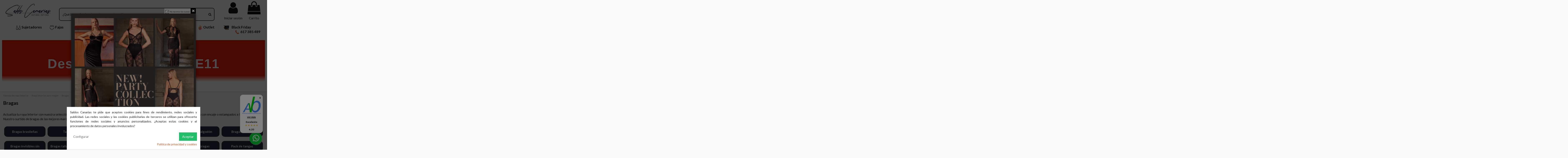

--- FILE ---
content_type: text/html; charset=utf-8
request_url: https://www.saldoscanarias.com/bragas
body_size: 45564
content:
<!doctype html>
<html lang="es">

<head>
    
        
  <meta charset="utf-8">


  <meta http-equiv="x-ua-compatible" content="ie=edge">



  


  
  



  <title>Comprar Bragas Mujer Online - Ofertas en Braguitas - Mejores Marcas</title>
  
    
  
  
    
  
  <meta name="description" content="Disponemos de las mejores Marcas y Ofertas en Braguitas Online. Consulta nuestro catálogo para comprar bragas mujer online y elegir la que más se adapte a ti.">
  <meta name="keywords" content="Comprar Bragas Mujer Online, bragas mujer online">
    
      <link rel="canonical" href="https://www.saldoscanarias.com/bragas">
    

  
      

  
    <script type="application/ld+json">
  {
    "@context": "https://schema.org",
    "@id": "#store-organization",
    "@type": "Organization",
    "name" : "Grupo S.C Intima Intima España ",
    "url" : "https://www.saldoscanarias.com/",
  
      "logo": {
        "@type": "ImageObject",
        "url":"https://www.saldoscanarias.com/img/logo-1684864545.jpg"
      }
      }
</script>

<script type="application/ld+json">
  {
    "@context": "https://schema.org",
    "@type": "WebPage",
    "isPartOf": {
      "@type": "WebSite",
      "url":  "https://www.saldoscanarias.com/",
      "name": "Grupo S.C Intima Intima España "
    },
    "name": "Comprar Bragas Mujer Online - Ofertas en Braguitas - Mejores Marcas",
    "url":  "https://www.saldoscanarias.com/bragas"
  }
</script>


  <script type="application/ld+json">
    {
      "@context": "https://schema.org",
      "@type": "BreadcrumbList",
      "itemListElement": [
                  {
            "@type": "ListItem",
            "position": 1,
            "name": "Tienda de ropa interior",
            "item": "https://www.saldoscanarias.com/"
          },              {
            "@type": "ListItem",
            "position": 2,
            "name": "Ropa interior para mujer",
            "item": "https://www.saldoscanarias.com/ropa-interior-mujer"
          },              {
            "@type": "ListItem",
            "position": 3,
            "name": "Bragas",
            "item": "https://www.saldoscanarias.com/bragas"
          }          ]
    }
  </script>


  

  
    <script type="application/ld+json">
  {
    "@context": "https://schema.org",
    "@type": "ItemList",
    "itemListElement": [
            {
        "@type": "ListItem",
        "position": 1,
        "name": "Braga Efecto Reductor Janira Forte secrets debajo del pecho",
        "url": "https://www.saldoscanarias.com/braga-efecto-reductor-janira#/colores-negro/tallas-m_cintura_70_85_cm_cadera_94_105_cm"
      },          {
        "@type": "ListItem",
        "position": 2,
        "name": "Braga Faja Tiro Alto Moldingsoft de Selene",
        "url": "https://www.saldoscanarias.com/braga-faja-tiro-alto-moldingsoft-de-selene#/color-piel/tallas-7_talla_m"
      },          {
        "@type": "ListItem",
        "position": 3,
        "name": "Braga Reductora de Janira",
        "url": "https://www.saldoscanarias.com/braga-reductora-vientre-plano-janira#/colores-piel/tallas-m_cintura_70_85_cm_cadera_94_105_cm"
      },          {
        "@type": "ListItem",
        "position": 4,
        "name": "Faja pantalon maxima compresion linibell ®",
        "url": "https://www.saldoscanarias.com/faja-braguita-eliane-mod-712#/colores-vison/tallas-120"
      },          {
        "@type": "ListItem",
        "position": 5,
        "name": "Pack de 3 Bragas Pantalón Licra de Naiara",
        "url": "https://www.saldoscanarias.com/pack-de-3-bragas-pantalon-lisa-licra#/tallas-m/colores-blanco_blanco_blanco"
      },          {
        "@type": "ListItem",
        "position": 6,
        "name": "Braga Embarazada y Premama de Naiara",
        "url": "https://www.saldoscanarias.com/braga-embarazada-y-premama-de-naiara#/tallas-m/colores-blanco"
      },          {
        "@type": "ListItem",
        "position": 7,
        "name": "Braga Pre Mama de Even",
        "url": "https://www.saldoscanarias.com/braga-pre-mama-de-even#/colores-negro/tallas-g_52"
      },          {
        "@type": "ListItem",
        "position": 8,
        "name": "PACK 3 Bragas MAXI Altas de Ysabel Mora",
        "url": "https://www.saldoscanarias.com/pack-3-bragas-maxi-altas-de-ysabel-mora-#/colores-negro/tallas-m"
      },          {
        "@type": "ListItem",
        "position": 9,
        "name": "PACK 3 Bragas Microfibra de Ysabel mora",
        "url": "https://www.saldoscanarias.com/pack-3-bragas-microfibra-de-ysabel-mora-1#/colores-negro/tallas-m"
      },          {
        "@type": "ListItem",
        "position": 10,
        "name": "PACK 3 Culotte Antirroce Láser de Ysabel mora",
        "url": "https://www.saldoscanarias.com/pack-3-culotte-antirroce-laser-de-ysabel-mora#/tallas-m/colores-tierra"
      },          {
        "@type": "ListItem",
        "position": 11,
        "name": "Pack 3 Bragas bikini de Pierre Cardin",
        "url": "https://www.saldoscanarias.com/pack-3-bragas-bikini-de-pierre-cardin#/tallas-talla_m/colores-color_pielnegropiel"
      },          {
        "@type": "ListItem",
        "position": 12,
        "name": "Pack 2 Bragas   sin costuras *** algodon",
        "url": "https://www.saldoscanarias.com/pack-2-bragas-algodon-sin-costuras-#/colores-surtido_1/tallas-talla_m"
      },          {
        "@type": "ListItem",
        "position": 13,
        "name": "Pack 2 Bragas  Algodon Bikini sin costuras",
        "url": "https://www.saldoscanarias.com/pack-2-bragas-algodon-bikini-sin-costuras#/colores-negro/tallas-m"
      },          {
        "@type": "ListItem",
        "position": 14,
        "name": "Pack 2 Bragas Bikini Bajo de Naiara",
        "url": "https://www.saldoscanarias.com/pack-2-bragas-bikini-bajo-de-naiara#/tallas-tunica/color-blanco_piel"
      },          {
        "@type": "ListItem",
        "position": 15,
        "name": "Pack 2 Bragas Bikini Mod 417",
        "url": "https://www.saldoscanarias.com/pack-2-bragas-bikini-mod-417#/colores-piel/tallas-s"
      },          {
        "@type": "ListItem",
        "position": 16,
        "name": "Pack 2 Bragas Bikini de Naiara",
        "url": "https://www.saldoscanarias.com/pack-2-bragas-bikini-de-naiara#/tallas-tunica/colores-estampado"
      },          {
        "@type": "ListItem",
        "position": 17,
        "name": "Pack 2 Bragas Braga Culotte Liso Estampado.",
        "url": "https://www.saldoscanarias.com/pack-2-bragas-bikini-naiara-poliamida-1438#/tallas-tunica/colores-estampado"
      },          {
        "@type": "ListItem",
        "position": 18,
        "name": "Pack 2 Bragas Niña Naiara Algodon",
        "url": "https://www.saldoscanarias.com/pack-2-bragas-nina-naiara-algodon#/colores-surtido/tallas-talla_2_4"
      },          {
        "@type": "ListItem",
        "position": 19,
        "name": "Pack 2 Bragas Señora Bikini Alto Liso",
        "url": "https://www.saldoscanarias.com/pack-2-bragas-senora-bikini-alto-liso-#/tallas-tunica/color-piel_piel"
      },          {
        "@type": "ListItem",
        "position": 20,
        "name": "Pack 2 Bragas Señora Bikini Alto Liso",
        "url": "https://www.saldoscanarias.com/pack-2-bragas-senora-bikini-alto-liso--1746#/tallas-tunica/colores-negro_piel"
      },          {
        "@type": "ListItem",
        "position": 21,
        "name": "Pack 2 Bragas Tanga Bajo Estampado naiara",
        "url": "https://www.saldoscanarias.com/pack-2-bragas-tanga-bajo-estampado-naiara#/tallas-tunica/colores-surtido_rayas"
      },          {
        "@type": "ListItem",
        "position": 22,
        "name": "Pack 2 Bragas estampadas Naiara Algodon",
        "url": "https://www.saldoscanarias.com/pack-2-bragas-estampadas-naiara-algodon#/colores-surtido/tallas-tunica"
      },          {
        "@type": "ListItem",
        "position": 23,
        "name": "Pack 2 Bragas reductoras Leonisa",
        "url": "https://www.saldoscanarias.com/pack-2-bragas-reductoras-leonisa#/tallas-talla_s/color-blanco"
      },          {
        "@type": "ListItem",
        "position": 24,
        "name": "Pack 2 Bragas reductoras Leonisa",
        "url": "https://www.saldoscanarias.com/pack-2-bragas-reductoras-leonisa-571#/tallas-talla_s/color-blanco"
      },          {
        "@type": "ListItem",
        "position": 25,
        "name": "Pack 2 Bragas Tiro Medio de Naiara",
        "url": "https://www.saldoscanarias.com/pack-2-bragas-tiro-medio-de-naiara-#/tallas-tunica/colores-estampado"
      },          {
        "@type": "ListItem",
        "position": 26,
        "name": "Pack 2 bragas Algodon rayas sin costuras algodon",
        "url": "https://www.saldoscanarias.com/pack-2-bragas-algodon-rayas-sin-costuras-algodon#/tallas-talla_2_4/colores-surtido_1"
      },          {
        "@type": "ListItem",
        "position": 27,
        "name": "Pack 2 bragas Algodon kehat sin costuras",
        "url": "https://www.saldoscanarias.com/pack-2-bragas-algodon-kehat-sin-costuras#/tallas-talla_2_4/colores-surtido_1"
      },          {
        "@type": "ListItem",
        "position": 28,
        "name": "Pack 2 bragas niña Poliamida naiara",
        "url": "https://www.saldoscanarias.com/pack-2-bragas-nina-poliamida-naiara#/tallas-10_12/colores-estampado"
      },          {
        "@type": "ListItem",
        "position": 29,
        "name": "Pack 2 bragas sloggi Maxi alta",
        "url": "https://www.saldoscanarias.com/pack-2-bragas-sloggi-maxi-alta#/colores-blanco/tallas-44"
      },          {
        "@type": "ListItem",
        "position": 30,
        "name": "Pack 2 bragas sloggi media",
        "url": "https://www.saldoscanarias.com/pack-2-bragas-sloggi-media#/colores-blanco/tallas-42"
      }        ]
  }
</script>


  
    
                
                            
        <link rel="next" href="https://www.saldoscanarias.com/bragas?page=2">  



    <meta property="og:title" content="Comprar Bragas Mujer Online - Ofertas en Braguitas - Mejores Marcas"/>
    <meta property="og:url" content="https://www.saldoscanarias.com/bragas"/>
    <meta property="og:site_name" content="Grupo S.C Intima Intima España "/>
    <meta property="og:description" content="Disponemos de las mejores Marcas y Ofertas en Braguitas Online. Consulta nuestro catálogo para comprar bragas mujer online y elegir la que más se adapte a ti.">
    <meta property="og:type" content="website">


            
          <meta property="og:image" content="https://www.saldoscanarias.com/img/logo-1684864545.jpg" />
    
    





      <meta name="viewport" content="initial-scale=1,user-scalable=no,maximum-scale=1,width=device-width">
  


  <meta name="theme-color" content="#232f3e">
  <meta name="msapplication-navbutton-color" content="#232f3e">


  <link rel="icon" type="image/vnd.microsoft.icon" href="https://www.saldoscanarias.com/img/favicon.ico?1684864956">
  <link rel="shortcut icon" type="image/x-icon" href="https://www.saldoscanarias.com/img/favicon.ico?1684864956">
    




    <link rel="stylesheet" href="https://www.saldoscanarias.com/themes/warehouse/assets/cache/theme-d563fb2556.css" type="text/css" media="all">




<link rel="preload" as="font"
      href="/themes/warehouse/assets/css/font-awesome/fonts/fontawesome-webfont.woff?v=4.7.0"
      type="font/woff" crossorigin="anonymous">
<link rel="preload" as="font"
      href="/themes/warehouse/assets/css/font-awesome/fonts/fontawesome-webfont.woff2?v=4.7.0"
      type="font/woff2" crossorigin="anonymous">


<link  rel="preload stylesheet"  as="style" href="/themes/warehouse/assets/css/font-awesome/css/font-awesome-preload.css"
       type="text/css" crossorigin="anonymous">





    <script src="https://www.saldoscanarias.com/themes/warehouse/assets/cache/head-3f9bb52555.js" ></script>


  <script>
        var IdxrrelatedproductsFrontConfig = {"product":{"name":null,"quantity":0,"price":0,"image":"https:\/\/www.saldoscanarias.com\/img\/p\/es-default-cart_default.jpg"},"es17":true,"mainProductVisible":true,"cartDisplay":"large","cartAction":"redirect","urlCarrito":"https:\/\/www.saldoscanarias.com\/carrito","urlGetPrice":"https:\/\/www.saldoscanarias.com\/module\/idxrrelatedproducts\/price?ajax=1&token=b3c06d4b710da2b999ea3d630c7dd000","urlAjax":"https:\/\/www.saldoscanarias.com\/module\/idxrrelatedproducts\/ajax?ajax=1&token=b3c06d4b710da2b999ea3d630c7dd000","idCombinacion":"112321","idProducto":0,"switchChecked":false};
        var dm_hash = "3GU8JRP1F";
        var dm_mode = 0;
        var elementorFrontendConfig = {"isEditMode":"","stretchedSectionContainer":"","instagramToken":"","is_rtl":false,"ajax_csfr_token_url":"https:\/\/www.saldoscanarias.com\/module\/iqitelementor\/Actions?process=handleCsfrToken&ajax=1"};
        var iqitTheme = {"rm_sticky":"down","rm_breakpoint":0,"op_preloader":"0","cart_style":"side","cart_confirmation":"modal","h_layout":"2","f_fixed":"","f_layout":"1","h_absolute":"0","h_sticky":"header","hw_width":"fullwidth","mm_content":"accordion","hm_submenu_width":"fullwidth","h_search_type":"full","pl_lazyload":true,"pl_infinity":true,"pl_rollover":true,"pl_crsl_autoplay":false,"pl_slider_ld":5,"pl_slider_d":5,"pl_slider_t":3,"pl_slider_p":2,"pp_thumbs":"leftd","pp_zoom":"modalzoom","pp_image_layout":"carousel","pp_tabs":"section","pl_grid_qty":false};
        var iqitextendedproduct = {"speed":"70","hook":"modal"};
        var iqitmegamenu = {"sticky":"false","containerSelector":"#wrapper > .container"};
        var iqitpopup = {"time":1,"name":"iqitpopup_18033","delay":800};
        var lggoogleanalytics_link = "https:\/\/www.saldoscanarias.com\/module\/lggoogleanalytics\/gtag?token=69ac224ed2ae75423ba225e72e9a7c0d";
        var lggoogleanalytics_token = "69ac224ed2ae75423ba225e72e9a7c0d";
        var prestashop = {"cart":{"products":[],"totals":{"total":{"type":"total","label":"Total","amount":0,"value":"0,00\u00a0\u20ac"},"total_including_tax":{"type":"total","label":"Total (impuestos incl.)","amount":0,"value":"0,00\u00a0\u20ac"},"total_excluding_tax":{"type":"total","label":"Total (impuestos excl.)","amount":0,"value":"0,00\u00a0\u20ac"}},"subtotals":{"products":{"type":"products","label":"Subtotal","amount":0,"value":"0,00\u00a0\u20ac"},"discounts":null,"shipping":{"type":"shipping","label":"Transporte","amount":0,"value":""},"tax":null},"products_count":0,"summary_string":"0 art\u00edculos","vouchers":{"allowed":1,"added":[]},"discounts":[],"minimalPurchase":0,"minimalPurchaseRequired":""},"currency":{"id":1,"name":"Euro","iso_code":"EUR","iso_code_num":"978","sign":"\u20ac"},"customer":{"lastname":null,"firstname":null,"email":null,"birthday":null,"newsletter":null,"newsletter_date_add":null,"optin":null,"website":null,"company":null,"siret":null,"ape":null,"is_logged":false,"gender":{"type":null,"name":null},"addresses":[]},"language":{"name":"Espa\u00f1ol (Spanish)","iso_code":"es","locale":"es-ES","language_code":"es","is_rtl":"0","date_format_lite":"d\/m\/Y","date_format_full":"d\/m\/Y H:i:s","id":1},"page":{"title":"","canonical":"https:\/\/www.saldoscanarias.com\/bragas","meta":{"title":"Comprar Bragas Mujer Online - Ofertas en Braguitas - Mejores Marcas","description":"Disponemos de las mejores Marcas y Ofertas en Braguitas Online. Consulta nuestro cat\u00e1logo para comprar bragas mujer online y elegir la que m\u00e1s se adapte a ti.","keywords":"Comprar Bragas Mujer Online, bragas mujer online","robots":"index"},"page_name":"category","body_classes":{"lang-es":true,"lang-rtl":false,"country-ES":true,"currency-EUR":true,"layout-full-width":true,"page-category":true,"tax-display-enabled":true,"category-id-66":true,"category-Bragas":true,"category-id-parent-3":true,"category-depth-level-3":true},"admin_notifications":[]},"shop":{"name":"Grupo S.C Intima Intima Espa\u00f1a ","logo":"https:\/\/www.saldoscanarias.com\/img\/logo-1684864545.jpg","stores_icon":"https:\/\/www.saldoscanarias.com\/img\/logo_stores.png","favicon":"https:\/\/www.saldoscanarias.com\/img\/favicon.ico"},"urls":{"base_url":"https:\/\/www.saldoscanarias.com\/","current_url":"https:\/\/www.saldoscanarias.com\/bragas","shop_domain_url":"https:\/\/www.saldoscanarias.com","img_ps_url":"https:\/\/www.saldoscanarias.com\/img\/","img_cat_url":"https:\/\/www.saldoscanarias.com\/img\/c\/","img_lang_url":"https:\/\/www.saldoscanarias.com\/img\/l\/","img_prod_url":"https:\/\/www.saldoscanarias.com\/img\/p\/","img_manu_url":"https:\/\/www.saldoscanarias.com\/img\/m\/","img_sup_url":"https:\/\/www.saldoscanarias.com\/img\/su\/","img_ship_url":"https:\/\/www.saldoscanarias.com\/img\/s\/","img_store_url":"https:\/\/www.saldoscanarias.com\/img\/st\/","img_col_url":"https:\/\/www.saldoscanarias.com\/img\/co\/","img_url":"https:\/\/www.saldoscanarias.com\/themes\/warehouse\/assets\/img\/","css_url":"https:\/\/www.saldoscanarias.com\/themes\/warehouse\/assets\/css\/","js_url":"https:\/\/www.saldoscanarias.com\/themes\/warehouse\/assets\/js\/","pic_url":"https:\/\/www.saldoscanarias.com\/upload\/","pages":{"address":"https:\/\/www.saldoscanarias.com\/direccion","addresses":"https:\/\/www.saldoscanarias.com\/direcciones","authentication":"https:\/\/www.saldoscanarias.com\/iniciar-sesion","cart":"https:\/\/www.saldoscanarias.com\/carrito","category":"https:\/\/www.saldoscanarias.com\/index.php?controller=category","cms":"https:\/\/www.saldoscanarias.com\/index.php?controller=cms","contact":"https:\/\/www.saldoscanarias.com\/contactenos","discount":"https:\/\/www.saldoscanarias.com\/descuento","guest_tracking":"https:\/\/www.saldoscanarias.com\/seguimiento-pedido-invitado","history":"https:\/\/www.saldoscanarias.com\/historial-compra","identity":"https:\/\/www.saldoscanarias.com\/datos-personales","index":"https:\/\/www.saldoscanarias.com\/","my_account":"https:\/\/www.saldoscanarias.com\/mi-cuenta","order_confirmation":"https:\/\/www.saldoscanarias.com\/confirmacion-pedido","order_detail":"https:\/\/www.saldoscanarias.com\/index.php?controller=order-detail","order_follow":"https:\/\/www.saldoscanarias.com\/seguimiento-pedido","order":"https:\/\/www.saldoscanarias.com\/pedido","order_return":"https:\/\/www.saldoscanarias.com\/index.php?controller=order-return","order_slip":"https:\/\/www.saldoscanarias.com\/facturas-abono","pagenotfound":"https:\/\/www.saldoscanarias.com\/pagina-no-encontrada","password":"https:\/\/www.saldoscanarias.com\/ha-olvidado-su-contrasena","pdf_invoice":"https:\/\/www.saldoscanarias.com\/index.php?controller=pdf-invoice","pdf_order_return":"https:\/\/www.saldoscanarias.com\/index.php?controller=pdf-order-return","pdf_order_slip":"https:\/\/www.saldoscanarias.com\/index.php?controller=pdf-order-slip","prices_drop":"https:\/\/www.saldoscanarias.com\/productos-rebajados","product":"https:\/\/www.saldoscanarias.com\/index.php?controller=product","search":"https:\/\/www.saldoscanarias.com\/busqueda","sitemap":"https:\/\/www.saldoscanarias.com\/mapa-del-sitio","stores":"https:\/\/www.saldoscanarias.com\/tiendas","supplier":"https:\/\/www.saldoscanarias.com\/proveedor","register":"https:\/\/www.saldoscanarias.com\/iniciar-sesion?create_account=1","order_login":"https:\/\/www.saldoscanarias.com\/pedido?login=1"},"alternative_langs":[],"theme_assets":"\/themes\/warehouse\/assets\/","actions":{"logout":"https:\/\/www.saldoscanarias.com\/?mylogout="},"no_picture_image":{"bySize":{"small_default":{"url":"https:\/\/www.saldoscanarias.com\/img\/p\/es-default-small_default.jpg","width":98,"height":127},"cart_default":{"url":"https:\/\/www.saldoscanarias.com\/img\/p\/es-default-cart_default.jpg","width":125,"height":162},"home_default":{"url":"https:\/\/www.saldoscanarias.com\/img\/p\/es-default-home_default.jpg","width":236,"height":305},"medium_default":{"url":"https:\/\/www.saldoscanarias.com\/img\/p\/es-default-medium_default.jpg","width":452,"height":584},"large_default":{"url":"https:\/\/www.saldoscanarias.com\/img\/p\/es-default-large_default.jpg","width":629,"height":812},"thickbox_default":{"url":"https:\/\/www.saldoscanarias.com\/img\/p\/es-default-thickbox_default.jpg","width":1100,"height":1422},"shopping":{"url":"https:\/\/www.saldoscanarias.com\/img\/p\/es-default-shopping.jpg","width":1110,"height":1422}},"small":{"url":"https:\/\/www.saldoscanarias.com\/img\/p\/es-default-small_default.jpg","width":98,"height":127},"medium":{"url":"https:\/\/www.saldoscanarias.com\/img\/p\/es-default-medium_default.jpg","width":452,"height":584},"large":{"url":"https:\/\/www.saldoscanarias.com\/img\/p\/es-default-shopping.jpg","width":1110,"height":1422},"legend":""}},"configuration":{"display_taxes_label":true,"display_prices_tax_incl":true,"is_catalog":false,"show_prices":true,"opt_in":{"partner":false},"quantity_discount":{"type":"price","label":"Precio unitario"},"voucher_enabled":1,"return_enabled":1},"field_required":[],"breadcrumb":{"links":[{"title":"Tienda de ropa interior","url":"https:\/\/www.saldoscanarias.com\/"},{"title":"Ropa interior para mujer","url":"https:\/\/www.saldoscanarias.com\/ropa-interior-mujer"},{"title":"Bragas","url":"https:\/\/www.saldoscanarias.com\/bragas"}],"count":3},"link":{"protocol_link":"https:\/\/","protocol_content":"https:\/\/"},"time":1769963951,"static_token":"8a438a1d22f590be97c76588a2108d69","token":"b3c06d4b710da2b999ea3d630c7dd000","debug":false};
        var seoperf_fo = "https:\/\/www.saldoscanarias.com\/?index.php&fc=module&module=seoperformances&controller=frontajaxseoperformances";
      </script>



      <style>
        .seosa_label_hint_20 {
            display: none;
            position: absolute;
            background: #000000;
            color: white;
            border-radius: 3px;
                            top: 0;
                          right: -10px;
                margin-right: -150px;
                                z-index: 1000;
            opacity: 1;
            width: 150px;
            padding: 5px;
        }
        .seosa_label_hint_20:after {
            border-bottom: solid transparent 7px;
            border-top: solid transparent 7px;
                    border-right: solid #000000 10px;
                    top: 10%;
            content: " ";
            height: 0;
                    right: 100%;
                      position: absolute;
            width: 0;
        }
    </style>
    <style>
        .seosa_label_hint_21 {
            display: none;
            position: absolute;
            background: #000000;
            color: white;
            border-radius: 3px;
                            top: 0;
                          right: -10px;
                margin-right: -150px;
                                z-index: 1000;
            opacity: 1;
            width: 150px;
            padding: 5px;
        }
        .seosa_label_hint_21:after {
            border-bottom: solid transparent 7px;
            border-top: solid transparent 7px;
                    border-right: solid #000000 10px;
                    top: 10%;
            content: " ";
            height: 0;
                    right: 100%;
                      position: absolute;
            width: 0;
        }
    </style>
<!-- Global site tag (gtag.js) - Google Analytics -->
<script type="text/javascript" async src="https://www.googletagmanager.com/gtag/js?id=G-1EP04QHGLC"></script>
<script type="text/javascript">
  window.dataLayer = window.dataLayer || [];
  function gtag(){dataLayer.push(arguments);}
  gtag('js', new Date());
  gtag('config', 'G-1EP04QHGLC'/*, {
    send_page_view: false
  }*/);
</script>
<script type="text/javascript">
  gtag('event', 'view_item_list', {
    items: [
        {
        item_id: '206',
        item_name: 'Braga Efecto Reductor Janira Forte secrets debajo del pecho',
        discount: 0,
        index: 1,
        item_list_name: 'Bragas faja',
        item_list_id: 'category_list',
        affiliation: 'Grupo S.C Intima Intima España ',
        item_brand: 'Janira',
        item_category: 'Bragas faja',
        item_variant: 'COLORES - Negro, TALLAS - M-CINTURA 70/85 cm CADERA 94/105 cm',
        price: 26.99,
        currency: 'EUR',
        quantity: -1
    },        {
        item_id: '217',
        item_name: 'Braga Faja Tiro Alto Moldingsoft de Selene',
        discount: 0,
        index: 2,
        item_list_name: 'Bragas faja',
        item_list_id: 'category_list',
        affiliation: 'Grupo S.C Intima Intima España ',
        item_brand: 'Selene creaciones',
        item_category: 'Bragas faja',
        item_variant: 'COLOR  - PIEL, TALLAS - 7 - TALLA M',
        price: 16.99,
        currency: 'EUR',
        quantity: -1
    },        {
        item_id: '313',
        item_name: 'Braga Reductora de Janira',
        discount: 0,
        index: 4,
        item_list_name: 'Bragas faja',
        item_list_id: 'category_list',
        affiliation: 'Grupo S.C Intima Intima España ',
        item_brand: 'Janira',
        item_category: 'Bragas faja',
        item_variant: 'COLORES - Piel, TALLAS - M-CINTURA 70/85 cm CADERA 94/105 cm',
        price: 24.99,
        currency: 'EUR',
        quantity: 0
    },        {
        item_id: '667',
        item_name: 'Faja pantalon maxima compresion linibell ®',
        discount: 0,
        index: 5,
        item_list_name: 'Bragas faja',
        item_list_id: 'category_list',
        affiliation: 'Grupo S.C Intima Intima España ',
        item_brand: 'Linibell',
        item_category: 'Bragas faja',
        item_variant: 'COLORES - Visón, TALLAS - 120',
        price: 47.99,
        currency: 'EUR',
        quantity: 0
    },        {
        item_id: '1874',
        item_name: 'Pack de 3 Bragas Pantalón Licra de Naiara',
        discount: 0,
        index: 194,
        item_list_name: 'Packs de bragas',
        item_list_id: 'category_list',
        affiliation: 'Grupo S.C Intima Intima España ',
        item_brand: 'Naiara interiores',
        item_category: 'Packs de bragas',
        item_variant: 'TALLAS - M, COLORES - Blanco-Blanco-Blanco',
        price: 25.71,
        currency: 'EUR',
        quantity: -1
    },        {
        item_id: '209',
        item_name: 'Braga Embarazada y Premama de Naiara',
        discount: 0,
        index: 1,
        item_list_name: 'Bragas Naiara',
        item_list_id: 'category_list',
        affiliation: 'Grupo S.C Intima Intima España ',
        item_brand: 'Naiara interiores',
        item_category: 'Bragas Naiara',
        item_variant: 'TALLAS - M, COLORES - Blanco',
        price: 6.99,
        currency: 'EUR',
        quantity: 0
    },        {
        item_id: '231',
        item_name: 'Braga Pre Mama de Even',
        discount: 0,
        index: 2,
        item_list_name: 'Bragas Even',
        item_list_id: 'category_list',
        affiliation: 'Grupo S.C Intima Intima España ',
        item_brand: 'Even',
        item_category: 'Bragas Even',
        item_variant: 'COLORES - Negro, TALLAS - G-52',
        price: 7.99,
        currency: 'EUR',
        quantity: 0
    },        {
        item_id: '816',
        item_name: 'PACK 3 Bragas MAXI Altas de Ysabel Mora',
        discount: 0,
        index: 7,
        item_list_name: 'Packs de bragas',
        item_list_id: 'category_list',
        affiliation: 'Grupo S.C Intima Intima España ',
        item_brand: 'Ysabel mora',
        item_category: 'Packs de bragas',
        item_variant: 'COLORES - Negro, TALLAS - M',
        price: 16.89,
        currency: 'EUR',
        quantity: 0
    },        {
        item_id: '818',
        item_name: 'PACK 3 Bragas Microfibra de Ysabel mora',
        discount: 0,
        index: 8,
        item_list_name: 'Packs de bragas',
        item_list_id: 'category_list',
        affiliation: 'Grupo S.C Intima Intima España ',
        item_brand: 'Ysabel mora',
        item_category: 'Packs de bragas',
        item_variant: 'COLORES - Negro, TALLAS - M',
        price: 18.99,
        currency: 'EUR',
        quantity: 0
    },        {
        item_id: '820',
        item_name: 'PACK 3 Culotte Antirroce Láser de Ysabel mora',
        discount: 0,
        index: 10,
        item_list_name: 'Packs de bragas',
        item_list_id: 'category_list',
        affiliation: 'Grupo S.C Intima Intima España ',
        item_brand: 'Ysabel mora',
        item_category: 'Packs de bragas',
        item_variant: 'TALLAS - M, COLORES - Tierra',
        price: 26.99,
        currency: 'EUR',
        quantity: -5
    },        {
        item_id: '861',
        item_name: 'Pack 3 Bragas bikini de Pierre Cardin',
        discount: 0,
        index: 11,
        item_list_name: 'Packs de bragas',
        item_list_id: 'category_list',
        affiliation: 'Grupo S.C Intima Intima España ',
        item_brand: 'Pierre cardin interiores',
        item_category: 'Packs de bragas',
        item_variant: 'TALLAS - TALLA M, COLORES - COLOR PIEL+NEGRO+PIEL',
        price: 17.99,
        currency: 'EUR',
        quantity: 0
    },        {
        item_id: '862',
        item_name: 'Pack 2 Bragas   sin costuras *** algodon',
        discount: 0,
        index: 12,
        item_list_name: 'Packs de bragas',
        item_list_id: 'category_list',
        affiliation: 'Grupo S.C Intima Intima España ',
        item_brand: 'Kehat interiores',
        item_category: 'Packs de bragas',
        item_variant: 'COLORES - surtido 1, TALLAS - TALLA - M',
        price: 13.19,
        currency: 'EUR',
        quantity: -2
    },        {
        item_id: '882',
        item_name: 'Pack 2 Bragas  Algodon Bikini sin costuras',
        discount: 0,
        index: 13,
        item_list_name: 'Packs de bragas',
        item_list_id: 'category_list',
        affiliation: 'Grupo S.C Intima Intima España ',
        item_brand: 'Kehat interiores',
        item_category: 'Packs de bragas',
        item_variant: 'COLORES - Negro, TALLAS - M',
        price: 13.99,
        currency: 'EUR',
        quantity: -4
    },        {
        item_id: '895',
        item_name: 'Pack 2 Bragas Bikini Bajo de Naiara',
        discount: 0,
        index: 16,
        item_list_name: 'Packs de bragas',
        item_list_id: 'category_list',
        affiliation: 'Grupo S.C Intima Intima España ',
        item_brand: 'Naiara interiores',
        item_category: 'Packs de bragas',
        item_variant: 'TALLAS - T.Unica, COLOR  - BLANCO-PIEL',
        price: 9.99,
        currency: 'EUR',
        quantity: -1
    },        {
        item_id: '897',
        item_name: 'Pack 2 Bragas Bikini Mod 417',
        discount: 0,
        index: 18,
        item_list_name: 'Packs de bragas',
        item_list_id: 'category_list',
        affiliation: 'Grupo S.C Intima Intima España ',
        item_brand: 'GISELA',
        item_category: 'Packs de bragas',
        item_variant: 'COLORES - Piel, TALLAS - S',
        price: 18.89,
        currency: 'EUR',
        quantity: 0
    },        {
        item_id: '899',
        item_name: 'Pack 2 Bragas Bikini de Naiara',
        discount: 0.4,
        index: 19,
        item_list_name: 'Packs de bragas',
        item_list_id: 'category_list',
        affiliation: 'Grupo S.C Intima Intima España ',
        item_brand: 'Naiara interiores',
        item_category: 'Packs de bragas',
        item_variant: 'TALLAS - T.Unica, COLORES - Estampado',
        price: 9.59,
        currency: 'EUR',
        quantity: -2
    },        {
        item_id: '903',
        item_name: 'Pack 2 Bragas Braga Culotte Liso Estampado.',
        discount: 0,
        index: 22,
        item_list_name: 'Packs de bragas',
        item_list_id: 'category_list',
        affiliation: 'Grupo S.C Intima Intima España ',
        item_brand: 'Naiara interiores',
        item_category: 'Packs de bragas',
        item_variant: 'TALLAS - T.Unica, COLORES - Estampado',
        price: 8.99,
        currency: 'EUR',
        quantity: -1
    },        {
        item_id: '911',
        item_name: 'Pack 2 Bragas Niña Naiara Algodon',
        discount: 0,
        index: 24,
        item_list_name: 'Packs de bragas',
        item_list_id: 'category_list',
        affiliation: 'Grupo S.C Intima Intima España ',
        item_brand: 'Naiara interiores',
        item_category: 'Packs de bragas',
        item_variant: 'COLORES - Surtido, TALLAS - TALLA 2/4',
        price: 8.99,
        currency: 'EUR',
        quantity: -4
    },        {
        item_id: '912',
        item_name: 'Pack 2 Bragas Señora Bikini Alto Liso',
        discount: 0,
        index: 25,
        item_list_name: 'Packs de bragas',
        item_list_id: 'category_list',
        affiliation: 'Grupo S.C Intima Intima España ',
        item_brand: 'Naiara interiores',
        item_category: 'Packs de bragas',
        item_variant: 'TALLAS - T.Unica, COLOR  - PIEL + PIEL',
        price: 9.99,
        currency: 'EUR',
        quantity: 0
    },        {
        item_id: '913',
        item_name: 'Pack 2 Bragas Señora Bikini Alto Liso',
        discount: 0,
        index: 26,
        item_list_name: 'Packs de bragas',
        item_list_id: 'category_list',
        affiliation: 'Grupo S.C Intima Intima España ',
        item_brand: 'Naiara interiores',
        item_category: 'Packs de bragas',
        item_variant: 'TALLAS - T.Unica, COLORES - Negro-Piel',
        price: 9.5,
        currency: 'EUR',
        quantity: -4
    },        {
        item_id: '914',
        item_name: 'Pack 2 Bragas Tanga Bajo Estampado naiara',
        discount: 0,
        index: 27,
        item_list_name: 'Packs de bragas',
        item_list_id: 'category_list',
        affiliation: 'Grupo S.C Intima Intima España ',
        item_brand: 'Naiara interiores',
        item_category: 'Packs de bragas',
        item_variant: 'TALLAS - T.Unica, COLORES - Surtido Rayas',
        price: 8.95,
        currency: 'EUR',
        quantity: -5
    },        {
        item_id: '916',
        item_name: 'Pack 2 Bragas estampadas Naiara Algodon',
        discount: 0,
        index: 28,
        item_list_name: 'Packs de bragas',
        item_list_id: 'category_list',
        affiliation: 'Grupo S.C Intima Intima España ',
        item_brand: 'Naiara interiores',
        item_category: 'Packs de bragas',
        item_variant: 'COLORES - Surtido, TALLAS - T.Unica',
        price: 10.99,
        currency: 'EUR',
        quantity: -5
    },        {
        item_id: '920',
        item_name: 'Pack 2 Bragas reductoras Leonisa',
        discount: 2.32,
        index: 170,
        item_list_name: 'Bragas talle alto',
        item_list_id: 'category_list',
        affiliation: 'Grupo S.C Intima Intima España ',
        item_brand: 'Leonisa',
        item_category: 'Bragas talle alto',
        item_variant: 'TALLAS - TALLA S, COLOR  - Blanco',
        price: 26.67,
        currency: 'EUR',
        quantity: 0
    },        {
        item_id: '921',
        item_name: 'Pack 2 Bragas reductoras Leonisa',
        discount: 2.08,
        index: 31,
        item_list_name: 'Packs de bragas',
        item_list_id: 'category_list',
        affiliation: 'Grupo S.C Intima Intima España ',
        item_brand: 'Leonisa',
        item_category: 'Packs de bragas',
        item_variant: 'TALLAS - TALLA S, COLOR  - Blanco',
        price: 23.91,
        currency: 'EUR',
        quantity: -1
    },        {
        item_id: '922',
        item_name: 'Pack 2 Bragas Tiro Medio de Naiara',
        discount: 0,
        index: 32,
        item_list_name: 'Packs de bragas',
        item_list_id: 'category_list',
        affiliation: 'Grupo S.C Intima Intima España ',
        item_brand: 'Naiara interiores',
        item_category: 'Packs de bragas',
        item_variant: 'TALLAS - T.Unica, COLORES - Estampado',
        price: 9.99,
        currency: 'EUR',
        quantity: -1
    },        {
        item_id: '951',
        item_name: 'Pack 2 bragas Algodon rayas sin costuras algodon',
        discount: 0,
        index: 33,
        item_list_name: 'Packs de bragas',
        item_list_id: 'category_list',
        affiliation: 'Grupo S.C Intima Intima España ',
        item_brand: 'Kehat interiores',
        item_category: 'Packs de bragas',
        item_variant: 'TALLAS - TALLA 2/4, COLORES - surtido 1',
        price: 11.78,
        currency: 'EUR',
        quantity: 0
    },        {
        item_id: '952',
        item_name: 'Pack 2 bragas Algodon kehat sin costuras',
        discount: 0,
        index: 34,
        item_list_name: 'Packs de bragas',
        item_list_id: 'category_list',
        affiliation: 'Grupo S.C Intima Intima España ',
        item_brand: 'Kehat interiores',
        item_category: 'Packs de bragas',
        item_variant: 'TALLAS - TALLA 2/4, COLORES - surtido 1',
        price: 11.18,
        currency: 'EUR',
        quantity: 0
    },        {
        item_id: '961',
        item_name: 'Pack 2 bragas niña Poliamida naiara',
        discount: 0,
        index: 38,
        item_list_name: 'Packs de bragas',
        item_list_id: 'category_list',
        affiliation: 'Grupo S.C Intima Intima España ',
        item_brand: 'Naiara interiores',
        item_category: 'Packs de bragas',
        item_variant: 'TALLAS - 10-12, COLORES - Estampado',
        price: 7.75,
        currency: 'EUR',
        quantity: -1
    },        {
        item_id: '963',
        item_name: 'Pack 2 bragas sloggi Maxi alta',
        discount: 0,
        index: 39,
        item_list_name: 'Packs de bragas',
        item_list_id: 'category_list',
        affiliation: 'Grupo S.C Intima Intima España ',
        item_brand: 'Sloggi',
        item_category: 'Packs de bragas',
        item_variant: 'COLORES - Blanco, TALLAS - 44',
        price: 18.9,
        currency: 'EUR',
        quantity: 0
    },        {
        item_id: '964',
        item_name: 'Pack 2 bragas sloggi media',
        discount: 0,
        index: 40,
        item_list_name: 'Packs de bragas',
        item_list_id: 'category_list',
        affiliation: 'Grupo S.C Intima Intima España ',
        item_brand: 'Sloggi',
        item_category: 'Packs de bragas',
        item_variant: 'COLORES - Blanco, TALLAS - 42',
        price: 18.9,
        currency: 'EUR',
        quantity: 0
    }        ],
    item_list_name: 'Bragas',
    item_list_id: 'Bragas'
  });
</script>

<script type="text/javascript">
    var C_P_DISPLAY_MODAL = 1;
    var C_P_REFRESH = 0;
    var C_P_COOKIE_VALUE = JSON.parse('{}');     var C_P_OVERLAY = '1';
    var C_P_OVERLAY_OPACITY = '0.5';
    var C_P_NOT_AVAILABLE = 1;
    var C_P_FINALITIES_COUNT = 2;
</script>
<script data-keepinline>
    var tagManagerId = 'GTM-N2BBSQF';
    var optimizeId = '';
    var gtmTrackingFeatures = {"gua":{"trackingId":"UA-51673532-1","cookieDomain":"auto","sendLimit":25,"siteSpeedSampleRate":1,"anonymizeIp":1,"userIdFeature":1,"linkAttribution":1,"remarketingFeature":1,"merchantPrefix":"SCES","merchantSuffix":"","merchantVariant":"","businessDataFeature":0,"businessDataPrefix":"","businessDataVariant":"","crossDomainList":false,"allowLinker":true,"clientId":0,"dimensions":{"ecommProdId":1,"ecommPageType":2,"ecommTotalValue":3,"ecommCategory":4,"dynxItemId":5,"dynxItemId2":6,"dynxPageType":7,"dynxTotalValue":8}},"googleAds":{"trackingId":981897580,"conversionLabel":"CvzECIji0-sBEOyimtQD"},"bing":{"trackingId":""},"facebook":{"trackingId":"207338597620120","catalogPrefix":"","catalogSuffix":"","catalogVariant":""},"twitter":{"trackingId":""},"goals":{"signUp":1,"socialAction":1,"coupon":0},"common":{"eventValues":{"signUpGoal":0,"socialAction":0,"coupon":0},"cartAjax":1,"productsPerPage":30,"userId":null,"currencyCode":"EUR","langCode":"es","countryCode":"ES","maxLapse":10,"signUpTypes":["new customer","guest customer"],"isNewSignUp":false,"isGuest":0,"idShop":1,"token":"f9b38fa5959d443a423649cd53f973d7"}};
    var checkDoNotTrack = 0;
    var disableInternalTracking = 0;
    var dataLayer = window.dataLayer || [];
    var dimensions = new Object();
    var initDataLayer = new Object();
    var gaCreate = new Object();
    var doNotTrack = (
        window.doNotTrack == "1" ||
        navigator.doNotTrack == "yes" ||
        navigator.doNotTrack == "1" ||
        navigator.msDoNotTrack == "1"
    );

    if (typeof gtmTrackingFeatures === 'object' && !disableInternalTracking) {
        if (gtmTrackingFeatures.gua.trackingId) {
            initDataLayer.gua = {
                'trackingId': gtmTrackingFeatures.gua.trackingId,
                'cookieDomain': gtmTrackingFeatures.gua.cookieDomain,
                'allowLinker':  gtmTrackingFeatures.gua.allowLinker,
                'siteSpeedSampleRate': gtmTrackingFeatures.gua.siteSpeedSampleRate,
                'anonymizeIp': gtmTrackingFeatures.gua.anonymizeIp,
                'linkAttribution': gtmTrackingFeatures.gua.linkAttribution
            };

            if (gtmTrackingFeatures.gua.remarketingFeature) {
                // assign index dimensions
                dimensions.ecommProdId = gtmTrackingFeatures.gua.dimensions.ecommProdId;
                dimensions.ecommPageType = gtmTrackingFeatures.gua.dimensions.ecommPageType;
                dimensions.ecommTotalValue = gtmTrackingFeatures.gua.dimensions.ecommTotalValue;
                dimensions.ecommCategory = gtmTrackingFeatures.gua.dimensions.ecommCategory;
            }

            if (gtmTrackingFeatures.gua.businessDataFeature) {
                // assign index dimensions
                dimensions.dynxItemId = gtmTrackingFeatures.gua.dimensions.dynxItemId;
                dimensions.dynxItemId2 = gtmTrackingFeatures.gua.dimensions.dynxItemId2;
                dimensions.dynxPageType = gtmTrackingFeatures.gua.dimensions.dynxPageType;
                dimensions.dynxTotalValue = gtmTrackingFeatures.gua.dimensions.dynxTotalValue;
            }

            // assign index dimensions to data layer
            initDataLayer.gua.dimensions = dimensions;

            if (gtmTrackingFeatures.gua.userIdFeature) {
                initDataLayer.gua.userId = gtmTrackingFeatures.common.userId;
            }

            if (gtmTrackingFeatures.gua.crossDomainList) {
                initDataLayer.gua.crossDomainList = gtmTrackingFeatures.gua.crossDomainList;
            }

            // prepare gaCreate with same configuration than GTM
            gaCreate = {
                'trackingId': gtmTrackingFeatures.gua.trackingId,
                'allowLinker': true,
                'cookieDomain': gtmTrackingFeatures.gua.cookieDomain
            };
        }

        if (gtmTrackingFeatures.googleAds.trackingId) {
            initDataLayer.googleAds = {
                'conversionId' : gtmTrackingFeatures.googleAds.trackingId,
                'conversionLabel' : gtmTrackingFeatures.googleAds.conversionLabel
            };
        }

        if (gtmTrackingFeatures.bing.trackingId) {
            initDataLayer.bing = {
                'trackingId': gtmTrackingFeatures.bing.trackingId
            };
        }

        if (gtmTrackingFeatures.facebook.trackingId) {
            initDataLayer.facebook = {
                'trackingId': gtmTrackingFeatures.facebook.trackingId
            };
        }

        if (gtmTrackingFeatures.twitter.trackingId) {
            initDataLayer.twitter = {
                'trackingId': gtmTrackingFeatures.twitter.trackingId
            };
        }

        // init common values
        initDataLayer.common = {
            'currency' : gtmTrackingFeatures.common.currencyCode,
            'langCode' : gtmTrackingFeatures.common.langCode,
            'countryCode' : gtmTrackingFeatures.common.countryCode,
            'referrer' : document.referrer,
            'userAgent' : navigator.userAgent,
            'navigatorLang' : navigator.language,
            'doNotTrack' : (checkDoNotTrack && doNotTrack)
        };

        dataLayer.push(initDataLayer);
    }
</script>
<!-- Init Tag Manager script -->
<script data-keepinline>
    if (!disableInternalTracking) {
        
        (function (w, d, s, l, i) {
            w[l] = w[l] || [];
            w[l].push({'gtm.start': new Date().getTime(), event: 'gtm.js'});
            var f = d.getElementsByTagName(s)[0];
            var j = d.createElement(s), dl = l !== 'dataLayer' ? '&l=' + l : '';
            j.async = true;
            j.src = 'https://www.googletagmanager.com/gtm.js?id=' + i + dl;
            f.parentNode.insertBefore(j, f);
        })(window, document, 'script', 'dataLayer', tagManagerId);
        
    }
</script>
<link rel="canonical" href="https://www.saldoscanarias.com/bragas" />


    
    
     <script
src="https://www.paypal.com/sdk/js?client-id=AbHnv21Hluy6TVI9xSbiqvohApGXKnbreTyhhwIC73u1JffKf0h-_JQcmEsutYj_Ps08FnM2mIwUSLhG&currency=EUR&components=messages"
data-namespace="PayPalSDK">
</script> </head>

    <body id="category" class="lang-es country-es currency-eur layout-full-width page-category tax-display-enabled category-id-66 category-bragas category-id-parent-3 category-depth-level-3 body-desktop-header-style-w-2       customer-not-logged">


    




    <!-- Start Matomo PrestaShop Module by https://www.tecnoacquisti.com -->

<script>
    var _paq = window._paq = window._paq || [];
    /* tracker methods like "setCustomDimension" should be called before "trackPageView" */
        
        
    _paq.push(['trackPageView']);
    _paq.push(['enableLinkTracking']);
    (function() {
        var u="https://stat.com.es/";
        _paq.push(['setTrackerUrl', u+'matomo.php']);
        _paq.push(['setSiteId', '12']);
        var d=document, g=d.createElement('script'), s=d.getElementsByTagName('script')[0];
        g.async=true; g.src=u+'matomo.js'; s.parentNode.insertBefore(g,s);
    })();
</script>

<!-- End Matomo PrestaShop Module by https://www.tecnoacquisti.com -->

<style id="whatsappchat_custom_css" type="text/css">
    .whatsapp span {
    font-size: 10px;
    text-shadow: 3px 2px 2px #808080;
    -webkit-box-shadow: 1px 3px 7px 0.5px #969696;
    box-shadow: 1px 3px 7px 0.5px #5b5a5a;
    -webkit-border-radius: 5px 5px 5px 5px;
}
</style>
    <script>
                                    if (document.addEventListener) {
                    //window.addEventListener('load', setAgentsBox("1"), false);
                    window.addEventListener('load', setAgentsBox, false);
                } else {
                    //window.attachEvent('onload', setAgentsBox("1"));
                    window.attachEvent('onload', setAgentsBox);
                }
                            
        function setAgentsBox() {
            //var whatsappchat_id = $("div").data("whatsappchat-agent-id");
            var whatsappchat_id = "1";
            var test = new jBox('Tooltip', {
                id: 'agent_box_' + whatsappchat_id,
                attach: '#whatsappchat-agents' + whatsappchat_id + '',
                position: {
                    x: 'center',
                    y: 'top'
                },
                content: $('.whatsappchat-agents-container' + whatsappchat_id + ''),
                trigger: 'click',
                animation: {open: 'move', close: 'move'},
                closeButton: true,
                closeOnClick: true,
                closeOnEsc: true,
                adjustPosition: true,
                adjustTracker: true,
                adjustDistance: {top: 45, right: 5, bottom: 5, left: 5},
                zIndex: 8000,
                preventDefault: true
            });
        }
        
    </script>
    <div class="whatsappchat-agents-container warehouse whatsappchat-agents-container1" data-whatsappchat-agent-id="1" style="display: none;">
        <div class="whatsappchat-agents-title whatsappchat-agents-title17" style="background-color: #00cf37">¡Hola! Haz click en uno de nuestros agentes y contactaremos contigo lo antes posible.</div>
        <div class="whatsappchat-agents-content">
                            <a href="https://web.whatsapp.com/send?l=es&amp;phone=617385489&amp;text=En breve le atendera un operador para cualquier duda o consulta. https://www.saldoscanarias.com/bragas" target="_blank" class="whatsappchat-agents-content-agent" rel="noopener noreferrer">
                    <div class="whatsappchat-agents-content-image">
                        <img src="/modules/whatsappchat/views/img/agent/agent_2.jpg" alt="Atencion al cliente - Ventas - S.r luisa Torrent" referrerpolicy="no-referrer">
                    </div>
                    <div class="whatsappchat-agents-content-info whatsappchat-agents-content-info17">
                        <span class="whatsappchat-agents-content-department">Atencion al cliente - Ventas</span>
                        <span class="whatsappchat-agents-content-name whatsappchat-agents-content-name17">S.r luisa Torrent</span>
                    </div>
                    <div class="clearfix"></div>
                </a>
                    </div>
    </div>
            <a id="whatsappchat-agents1" target="_blank" href="https://web.whatsapp.com/send?l=es&amp;phone=34617385489&amp;text=En breve le atendera un operador para cualquier duda o consulta. https://www.saldoscanarias.com/bragas " class="float warehouse whatsapp_1 float-bottom-right float-floating" style="background-color: #00cf37" rel="noopener noreferrer">
                <i class="whatsapp-icon-3x" style="padding-right:0px!important;"></i>
        </a>            <div class="label-container label-container-bottom-right float-floating">
                        <div class="label-text"> WhatsApp que desea ¿Alguna duda?</div>
            <i class="icon icon-play label-arrow"></i>
                    </div>
    


<main id="main-page-content"  >
    
            

    <header id="header" class="desktop-header-style-w-2">
        
            
  <div class="header-banner">
    
  </div>




            <nav class="header-nav">
        <div class="container">
    
        <div class="row justify-content-between">
            <div class="col col-auto col-md left-nav">
                                
            </div>
            <div class="col col-auto center-nav text-center">
                
             </div>
            <div class="col col-auto col-md right-nav text-right">
                
             </div>
        </div>

                        </div>
            </nav>
        



<div id="desktop-header" class="desktop-header-style-2">
    
            
<div class="header-top">
    <div id="desktop-header-container" class="container">
        <div class="row align-items-center">
                            <div class="col col-auto col-header-left">
                    <div id="desktop_logo">
                        
  <a href="https://www.saldoscanarias.com/">
    <img class="logo img-fluid"
         src="https://www.saldoscanarias.com/img/logo-1684864545.jpg"
          srcset="/img/cms/logos/logo-1684864545.jpg 2x"         alt="Grupo S.C Intima Intima España "
         width="230"
         height="72"
    >
  </a>

                    </div>
                    
                </div>
                <div class="col col-header-center">
                                            <div class="header-custom-html">
                            <p>    </p>
                        </div>
                                        <!-- Block search module TOP -->

<!-- Block search module TOP -->
<div id="search_widget" class="search-widget" data-search-controller-url="https://www.saldoscanarias.com/module/iqitsearch/searchiqit">
    <form method="get" action="https://www.saldoscanarias.com/module/iqitsearch/searchiqit">
        <div class="input-group">
            <input type="text" name="s" value="" data-all-text="Ver todos los resultados"
                   data-blog-text="Blog"
                   data-product-text="Producto"
                   data-brands-text="Marca"
                   autocomplete="off" autocorrect="off" autocapitalize="off" spellcheck="false"
                   placeholder="¿Qué buscas? sujetadores, bragas, calzoncillos..." class="form-control form-search-control" />
            <button type="submit" class="search-btn">
                <i class="fa fa-search"></i>
            </button>
        </div>
    </form>
</div>
<!-- /Block search module TOP -->

<!-- /Block search module TOP -->


                    
                </div>
                        <div class="col col-auto col-header-right">
                <div class="row no-gutters justify-content-end">

                    
                                            <div id="header-user-btn" class="col col-auto header-btn-w header-user-btn-w">
            <a href="https://www.saldoscanarias.com/mi-cuenta"
           title="Acceda a su cuenta de cliente"
           rel="nofollow" class="header-btn header-user-btn">
            <i class="fa fa-user fa-fw icon" aria-hidden="true"></i>
            <span class="title">Iniciar sesión</span>
        </a>
    </div>









                                        

                    

                                            
                                                    <div id="ps-shoppingcart-wrapper" class="col col-auto">
    <div id="ps-shoppingcart"
         class="header-btn-w header-cart-btn-w ps-shoppingcart side-cart">
         <div id="blockcart" class="blockcart cart-preview"
         data-refresh-url="//www.saldoscanarias.com/module/ps_shoppingcart/ajax">
        <a id="cart-toogle" class="cart-toogle header-btn header-cart-btn" data-toggle="dropdown" data-display="static">
            <i class="fa fa-shopping-bag fa-fw icon" aria-hidden="true"><span class="cart-products-count-btn  d-none">0</span></i>
            <span class="info-wrapper">
            <span class="title">Carrito</span>
            <span class="cart-toggle-details">
            <span class="text-faded cart-separator"> / </span>
                            Empty
                        </span>
            </span>
        </a>
        <div id="_desktop_blockcart-content" class="dropdown-menu-custom dropdown-menu">
    <div id="blockcart-content" class="blockcart-content" >
        <div class="cart-title">
            <span class="modal-title">Carrito</span>
            <button type="button" id="js-cart-close" class="close">
                <span>×</span>
            </button>
            <hr>
        </div>
                    <span class="no-items">No hay más artículos en su carrito</span>
            </div>
</div> </div>




    </div>
</div>
                                                
                                    </div>
                
            </div>
            <div class="col-12">
                <div class="row">
                    
                </div>
            </div>
        </div>
    </div>
</div>
<div class="container iqit-megamenu-container"><div id="iqitmegamenu-wrapper" class="iqitmegamenu-wrapper iqitmegamenu-all">
	<div class="container container-iqitmegamenu">
		<div id="iqitmegamenu-horizontal" class="iqitmegamenu  clearfix" role="navigation">

						
			<nav id="cbp-hrmenu" class="cbp-hrmenu cbp-horizontal cbp-hrsub-narrow">
				<ul>
											<li id="cbp-hrmenu-tab-4"
							class="cbp-hrmenu-tab cbp-hrmenu-tab-4  cbp-has-submeu">
							<a href="https://www.saldoscanarias.com/sujetadores" class="nav-link" 
										>
										

										<span class="cbp-tab-title">
											 <img src="/img/cms/banner-home/sujetador-deportivo.svg" alt="Sujetadores"
													class="cbp-mainlink-iicon" />Sujetadores											<i class="fa fa-angle-down cbp-submenu-aindicator"></i></span>
																			</a>
																			<div class="cbp-hrsub col-12">
											<div class="cbp-hrsub-inner">
												<div class="container iqitmegamenu-submenu-container">
													
																																													




<div class="row menu_row menu-element  first_rows menu-element-id-1">
                

                                                




    <div class="col-3 cbp-menu-column cbp-menu-element menu-element-id-2 ">
        <div class="cbp-menu-column-inner">
                        
                
                
                                             <div class="cbp-category-link-w"><span class="cbp-column-title nav-link cbp-category-title mt-0">Categorías</span>
<ul class="cbp-links cbp-category-tree">
<li>
<div class="cbp-category-link-w"><a href="https://www.saldoscanarias.com/sujetadores-reductores">Sujetadores reductores</a></div>
</li>
<li>
<div class="cbp-category-link-w"><a href="https://www.saldoscanarias.com/sujetadores-push-up">Sujetadores push up</a></div>
</li>
<li>
<div class="cbp-category-link-w"><a href="https://www.saldoscanarias.com/sujetadores-deportivos">Sujetadores deportivos</a></div>
</li>
<li>
<div class="cbp-category-link-w"><a href="https://www.saldoscanarias.com/sujetadores-sin-tirantes">Sujetadores sin tirantes</a></div>
</li>
<li>
<div class="cbp-category-link-w"><a href="https://www.saldoscanarias.com/sujetadores-sin-espalda">Sujetadores sin espalda</a></div>
</li>
<li>
<div class="cbp-category-link-w"><a href="https://www.saldoscanarias.com/sujetadores-con-aro">Sujetadores con aro</a></div>
</li>
<li>
<div class="cbp-category-link-w"><a href="https://www.saldoscanarias.com/sujetadores-sin-aro">Sujetadores sin aro</a></div>
</li>
<li>
<div class="cbp-category-link-w"><a href="https://www.saldoscanarias.com/sujetadores-postoperatorios">Sujetadores postoperatorios</a></div>
</li>
<li>
<div class="cbp-category-link-w"><a href="https://www.saldoscanarias.com/sujetadores-para-dormir">Sujetadores para dormir</a></div>
</li>
<li>
<div class="cbp-category-link-w"><a href="https://www.saldoscanarias.com/sujetadores-balconet">Sujetadores balconet</a></div>
</li>
<li>
<div class="cbp-category-link-w"><a href="https://www.saldoscanarias.com/sujetadores-lactancia">Sujetadores de lactancia</a></div>
</li>
<li>
<div class="cbp-category-link-w"><a href="https://www.saldoscanarias.com/sujetadores-talla-grande">Sujetadores talla grande</a></div>
</li>
<li>
<div class="cbp-category-link-w"><a href="https://www.saldoscanarias.com/sujetadores-talla-pequena">Sujetadores talla pequeña</a></div>
</li>
<li>
<div class="cbp-category-link-w"><a href="https://www.saldoscanarias.com/accesorios-sujetadores">Accesorios para sujetadores</a></div>
</li>
<li>
<div class="cbp-category-link-w"><a href="https://www.saldoscanarias.com/conjuntos-ropa-interior-mujer">Conjuntos de ropa interior</a></div>
</li>
</ul>
</div>
                    
                
            

            
            </div>    </div>
                                    




    <div class="col-3 cbp-menu-column cbp-menu-element menu-element-id-3 ">
        <div class="cbp-menu-column-inner">
                        
                
                
                                             <div class="cbp-category-link-w"><span class="cbp-column-title nav-link cbp-category-title mt-0">Marcas de Sujetadores TOP</span>
<ul class="cbp-links cbp-category-tree">
<li>
<div class="cbp-category-link-w"><a href="https://www.saldoscanarias.com/sujetadores-selene">Sujetadores Selene</a></div>
</li>
<li>
<div class="cbp-category-link-w"><a href="https://www.saldoscanarias.com/sujetadores-gisela">Sujetadores Gisela</a></div>
</li>
<li>
<div class="cbp-category-link-w"><a href="https://www.saldoscanarias.com/sujetadores-playtex">Sujetadores Playtex</a></div>
</li>
<li>
<div class="cbp-category-link-w"><a href="https://www.saldoscanarias.com/sujetadores-dim">Sujetadores Dim</a></div>
</li>
<li>
<div class="cbp-category-link-w"><a href="https://www.saldoscanarias.com/sujetadores-intima-sb-farae">Sujetadores Intima-Sb Farae</a></div>
</li>
<li>
<div class="cbp-category-link-w"><a href="https://www.saldoscanarias.com/sujetadores-felina">Sujetadores Felina</a></div>
</li>
<li>
<div class="cbp-category-link-w"><a href="https://www.saldoscanarias.com/sujetadores-triumph">Sujetadores Triumph</a></div>
</li>
</ul>
</div>
                    
                
            

            
            </div>    </div>
                                    




    <div class="col-6 cbp-menu-column cbp-menu-element menu-element-id-4 ">
        <div class="cbp-menu-column-inner">
                        
                                                            <span class="cbp-column-title nav-link transition-300">Recomendados </span>
                                    
                
                                                                        
<div class="cbp-products-big row ">
            <div class="product-grid-menu col-3">
            <div class="product-miniature-container">
                <div class="product-image-container">
                    <ul class="product-flags">
                                            </ul>
                    <a class="product_img_link" href="https://www.saldoscanarias.com/sujetador-deportivo-confort-de-selene#/colores-negro/tipo_de_copa-b/tallas-80" title="Sujetador DEPORTIVO confort de Selene">
                        
                                        <img class="img-fluid"
                             src="https://www.saldoscanarias.com/4841-home_default/sujetador-deportivo-confort-de-selene.jpg"
                             loading="lazy"
                             alt="Sujetador DEPORTIVO confort de Selene"
                             width="236" height="305" />
                    

                    </a>
                </div>
                <h6 class="product-title">
                    <a href="https://www.saldoscanarias.com/sujetador-deportivo-confort-de-selene#/colores-negro/tipo_de_copa-b/tallas-80">Sujetador DEPORTIVO confort de Selene</a>
                </h6>
                                <div class="product-price-and-shipping" >
                    <span class="product-price">12,74 €</span>
                                    </div>
                            </div>
        </div>
            <div class="product-grid-menu col-3">
            <div class="product-miniature-container">
                <div class="product-image-container">
                    <ul class="product-flags">
                                            </ul>
                    <a class="product_img_link" href="https://www.saldoscanarias.com/sujetador-sin-aros-copa-c-beatriz#/colores-negro/tallas-95/tipo_de_copa-c" title="Sujetador Beatriz SIN AROS + Copa C de Selene">
                        
                                        <img class="img-fluid"
                             src="https://www.saldoscanarias.com/4757-home_default/sujetador-sin-aros-copa-c-beatriz.jpg"
                             loading="lazy"
                             alt="Sujetador Beatriz SIN AROS + Copa C de Selene"
                             width="236" height="305" />
                    

                    </a>
                </div>
                <h6 class="product-title">
                    <a href="https://www.saldoscanarias.com/sujetador-sin-aros-copa-c-beatriz#/colores-negro/tallas-95/tipo_de_copa-c">Sujetador Beatriz SIN AROS + Copa C de Selene</a>
                </h6>
                                <div class="product-price-and-shipping" >
                    <span class="product-price">14,64 €</span>
                                    </div>
                            </div>
        </div>
            <div class="product-grid-menu col-3">
            <div class="product-miniature-container">
                <div class="product-image-container">
                    <ul class="product-flags">
                                            </ul>
                    <a class="product_img_link" href="https://www.saldoscanarias.com/sujetador-total-comfort-sin-aros-algodon-copa-b#/colores-negro/tallas-90/tipo_de_copa-c" title="Sujetador Blanca total confort sin aros algodón + Copa B de Selene">
                        
                                        <img class="img-fluid"
                             src="https://www.saldoscanarias.com/4622-home_default/sujetador-total-comfort-sin-aros-algodon-copa-b.jpg"
                             loading="lazy"
                             alt="Sujetador Blanca total confort sin aros algodón + Copa B de Selene"
                             width="236" height="305" />
                    

                    </a>
                </div>
                <h6 class="product-title">
                    <a href="https://www.saldoscanarias.com/sujetador-total-comfort-sin-aros-algodon-copa-b#/colores-negro/tallas-90/tipo_de_copa-c">Sujetador Blanca total confort sin aros algodón + Copa B de Selene</a>
                </h6>
                                <div class="product-price-and-shipping" >
                    <span class="product-price">15,64 €</span>
                                    </div>
                            </div>
        </div>
            <div class="product-grid-menu col-3">
            <div class="product-miniature-container">
                <div class="product-image-container">
                    <ul class="product-flags">
                                            </ul>
                    <a class="product_img_link" href="https://www.saldoscanarias.com/sujetador-con-aro-carolinacopa-b#/colores-marino/tipo_de_copa-b/tallas-85" title="Sujetador Carolina Con Aro + Copa B de Selene">
                        
                                        <img class="img-fluid"
                             src="https://www.saldoscanarias.com/4761-home_default/sujetador-con-aro-carolinacopa-b.jpg"
                             loading="lazy"
                             alt="Sujetador Carolina Con Aro + Copa B de Selene"
                             width="236" height="305" />
                    

                    </a>
                </div>
                <h6 class="product-title">
                    <a href="https://www.saldoscanarias.com/sujetador-con-aro-carolinacopa-b#/colores-marino/tipo_de_copa-b/tallas-85">Sujetador Carolina Con Aro + Copa B de Selene</a>
                </h6>
                                <div class="product-price-and-shipping" >
                    <span class="product-price">14,40 €</span>
                                    </div>
                            </div>
        </div>
    </div>
                                            
                
            

            
            </div>    </div>
                            
                </div>
																													
																									</div>
											</div>
										</div>
																</li>
												<li id="cbp-hrmenu-tab-5"
							class="cbp-hrmenu-tab cbp-hrmenu-tab-5  cbp-has-submeu">
							<a href="https://www.saldoscanarias.com/fajas" class="nav-link" 
										>
										

										<span class="cbp-tab-title">
											 <img src="/img/cms/banner-home/bragas (4).svg" alt="Fajas"
													class="cbp-mainlink-iicon" />Fajas											<i class="fa fa-angle-down cbp-submenu-aindicator"></i></span>
																			</a>
																			<div class="cbp-hrsub col-12">
											<div class="cbp-hrsub-inner">
												<div class="container iqitmegamenu-submenu-container">
													
																																													




<div class="row menu_row menu-element  first_rows menu-element-id-1">
                

                                                




    <div class="col-3 cbp-menu-column cbp-menu-element menu-element-id-2 ">
        <div class="cbp-menu-column-inner">
                        
                
                
                                             <div class="cbp-category-link-w"><span class="cbp-column-title nav-link cbp-category-title mt-0">Categorías</span>
<ul class="cbp-links cbp-category-tree">
<li>
<div class="cbp-category-link-w"><a href="https://www.saldoscanarias.com/fajas-reductoras">Fajas reductoras</a></div>
</li>
<li>
<div class="cbp-category-link-w"><a href="https://www.saldoscanarias.com/fajas-moldeadoras">Fajas moldeadoras</a></div>
</li>
<li>
<div class="cbp-category-link-w"><a href="https://www.saldoscanarias.com/fajas-adelgazantes">Fajas adelgazantes</a></div>
</li>
</ul>
</div>
                    
                
            

            
            </div>    </div>
                                    




    <div class="col-3 cbp-menu-column cbp-menu-element menu-element-id-3 ">
        <div class="cbp-menu-column-inner">
                        
                
                
                                             <div class="cbp-category-link-w"><span class="cbp-column-title nav-link cbp-category-title mt-0">Marcas de Fajas TOP</span>
<ul class="cbp-links cbp-category-tree">
<li>
<div class="cbp-category-link-w"><a href="https://www.saldoscanarias.com/fajas-selene">Fajas Selene</a></div>
</li>
<li>
<div class="cbp-category-link-w"><a href="https://www.saldoscanarias.com/fajas-janira">Fajas Janira</a></div>
</li>
<li>
<div class="cbp-category-link-w"><a href="https://www.saldoscanarias.com/fajas-playtex">Fajas Playtex</a></div>
</li>
<li>
<div class="cbp-category-link-w"><a href="https://www.saldoscanarias.com/fajas-eliane">Fajas Eliane</a></div>
</li>
<li>
<div class="cbp-category-link-w"><a href="https://www.saldoscanarias.com/fajas-intima-sb-farae">Fajas Intima-Sb Farae</a></div>
</li>
<li>
<div class="cbp-category-link-w"><a href="https://www.saldoscanarias.com/fajas-avet">Fajas Avet</a></div>
</li>
<li>
<div class="cbp-category-link-w"><a href="https://www.saldoscanarias.com/fajas-gisela">Fajas Gisela</a></div>
</li>
<li>
<div class="cbp-category-link-w"><a href="https://www.saldoscanarias.com/fajas-ysabel-mora">Fajas Ysabel Mora</a></div>
</li>
<li>
<div class="cbp-category-link-w"><a href="https://www.saldoscanarias.com/fajas-linibell">Fajas Linibell</a></div>
</li>
</ul>
</div>
                    
                
            

            
            </div>    </div>
                                    




    <div class="col-6 cbp-menu-column cbp-menu-element menu-element-id-4 ">
        <div class="cbp-menu-column-inner">
                        
                                                            <span class="cbp-column-title nav-link transition-300">Recomendados </span>
                                    
                
                                                                        
<div class="cbp-products-big row ">
            <div class="product-grid-menu col-3">
            <div class="product-miniature-container">
                <div class="product-image-container">
                    <ul class="product-flags">
                                            </ul>
                    <a class="product_img_link" href="https://www.saldoscanarias.com/faja-efecto-tanga-de-janira#/colores-negro/tallas-s_cintura_60_75_cm_cadera_87_98_cm" title="Faja Efecto frontal action total">
                        
                                        <img class="img-fluid"
                             src="https://www.saldoscanarias.com/6018-home_default/faja-efecto-tanga-de-janira.jpg"
                             loading="lazy"
                             alt="Faja Efecto frontal action total"
                             width="236" height="305" />
                    

                    </a>
                </div>
                <h6 class="product-title">
                    <a href="https://www.saldoscanarias.com/faja-efecto-tanga-de-janira#/colores-negro/tallas-s_cintura_60_75_cm_cadera_87_98_cm">Faja Efecto frontal action total</a>
                </h6>
                                <div class="product-price-and-shipping" >
                    <span class="product-price">39,98 €</span>
                                    </div>
                            </div>
        </div>
            <div class="product-grid-menu col-3">
            <div class="product-miniature-container">
                <div class="product-image-container">
                    <ul class="product-flags">
                                            </ul>
                    <a class="product_img_link" href="https://www.saldoscanarias.com/-faja-secretos-culotte-silueta-janira#/colores-negro/tallas-m_cintura_70_85_cm_cadera_94_105_cm" title="Faja SECRETOS CULOTTE-SILUETA de Janira">
                        
                                        <img class="img-fluid"
                             src="https://www.saldoscanarias.com/6023-home_default/-faja-secretos-culotte-silueta-janira.jpg"
                             loading="lazy"
                             alt="Faja SECRETOS CULOTTE-SILUETA de Janira"
                             width="236" height="305" />
                    

                    </a>
                </div>
                <h6 class="product-title">
                    <a href="https://www.saldoscanarias.com/-faja-secretos-culotte-silueta-janira#/colores-negro/tallas-m_cintura_70_85_cm_cadera_94_105_cm">Faja SECRETOS CULOTTE-SILUETA de Janira</a>
                </h6>
                                <div class="product-price-and-shipping" >
                    <span class="product-price">39,99 €</span>
                                    </div>
                            </div>
        </div>
    </div>
                                            
                
            

            
            </div>    </div>
                            
                </div>
																													
																									</div>
											</div>
										</div>
																</li>
												<li id="cbp-hrmenu-tab-15"
							class="cbp-hrmenu-tab cbp-hrmenu-tab-15  cbp-has-submeu">
							<a href="https://www.saldoscanarias.com/bragas" class="nav-link" 
										>
										

										<span class="cbp-tab-title">
											 <img src="/img/cms/banner-home/femenino.svg" alt="Bragas"
													class="cbp-mainlink-iicon" />Bragas											<i class="fa fa-angle-down cbp-submenu-aindicator"></i></span>
																			</a>
																			<div class="cbp-hrsub col-12">
											<div class="cbp-hrsub-inner">
												<div class="container iqitmegamenu-submenu-container">
													
																																													




<div class="row menu_row menu-element  first_rows menu-element-id-1">
                

                                                




    <div class="col-3 cbp-menu-column cbp-menu-element menu-element-id-2 ">
        <div class="cbp-menu-column-inner">
                        
                
                
                                             <div class="cbp-category-link-w"><span class="cbp-column-title nav-link cbp-category-title mt-0">Categorías</span>
<ul class="cbp-links cbp-category-tree">
<li>
<div class="cbp-category-link-w"><a href="https://www.saldoscanarias.com/bragas-talle-alto">Bragas talle alto</a></div>
</li>
<li>
<div class="cbp-category-link-w"><a href="https://www.saldoscanarias.com/bragas-corte-bikini">Bragas corte bikini</a></div>
</li>
<li>
<div class="cbp-category-link-w"><a href="https://www.saldoscanarias.com/bragas-culotte">Bragas culotte</a></div>
</li>
<li>
<div class="cbp-category-link-w"><a href="https://www.saldoscanarias.com/bragas-brasilenas">Bragas brasileñas</a></div>
</li>
<li>
<div class="cbp-category-link-w"><a href="https://www.saldoscanarias.com/tangas">Tangas</a></div>
</li>
<li>
<div class="cbp-category-link-w"><a href="https://www.saldoscanarias.com/bragas-algodon">Bragas de algodón</a></div>
</li>
<li>
<div class="cbp-category-link-w"><a href="https://www.saldoscanarias.com/bragas-invisibles-sin-costuras">Bragas invisibles sin costuras</a></div>
</li>
<li>
<div class="cbp-category-link-w"><a href="https://www.saldoscanarias.com/bragas-faja">Bragas faja</a></div>
</li>
<li>
<div class="cbp-category-link-w"><a href="https://www.saldoscanarias.com/bragas-tallas-grandes-xl">Bragas tallas grades XL</a></div>
</li>
<li>
<div class="cbp-category-link-w"><a href="https://www.saldoscanarias.com/bragas-menstruales">Bragas menstruales</a></div>
</li>
<li>
<div class="cbp-category-link-w"><a href="https://www.saldoscanarias.com/packs-bragas">Packs de bragas</a></div>
</li>
<li>
<div class="cbp-category-link-w"><a href="https://www.saldoscanarias.com/packs-tangas">Packs de tangas</a></div>
</li>
</ul>
</div>
                    
                
            

            
            </div>    </div>
                                    




    <div class="col-3 cbp-menu-column cbp-menu-element menu-element-id-3 ">
        <div class="cbp-menu-column-inner">
                        
                
                
                                             <div class="cbp-category-link-w"><span class="cbp-column-title nav-link cbp-category-title mt-0">Marcas de Bragas TOP</span>
<ul class="cbp-links cbp-category-tree">
<li>
<div class="cbp-category-link-w"><a href="https://www.saldoscanarias.com/bragas-selene">Bragas Selene</a></div>
</li>
<li>
<div class="cbp-category-link-w"><a href="https://www.saldoscanarias.com/bragas-naiara">Bragas Naiara</a></div>
</li>
<li>
<div class="cbp-category-link-w"><a href="https://www.saldoscanarias.com/bragas-even">Bragas Even</a></div>
</li>
<li>
<div class="cbp-category-link-w"><a href="https://www.saldoscanarias.com/bragas-kehat">Bragas Kehat</a></div>
</li>
<li>
<div class="cbp-category-link-w"><a href="https://www.saldoscanarias.com/bragas-avet">Bragas Avet</a></div>
</li>
<li>
<div class="cbp-category-link-w"><a href="https://www.saldoscanarias.com/bragas-ysabel-mora">Bragas Ysabel Mora</a></div>
</li>
<li>
<div class="cbp-category-link-w"><a href="https://www.saldoscanarias.com/bragas-rossoporpora">Bragas Rossoporpora</a></div>
</li>
<li>
<div class="cbp-category-link-w"><a href="https://www.saldoscanarias.com/bragas-pompea">Bragas Pompea</a></div>
</li>
<li>
<div class="cbp-category-link-w"><a href="https://www.saldoscanarias.com/bragas-playtex">Bragas Playtex</a></div>
</li>
<li>
<div class="cbp-category-link-w"><a href="https://www.saldoscanarias.com/bragas-pierre-cardin">Bragas Pierre Cardín</a></div>
</li>
<li>
<div class="cbp-category-link-w"><a href="https://www.saldoscanarias.com/bragas-gisela">Bragas Gisela</a></div>
</li>
</ul>
</div>
                    
                
            

            
            </div>    </div>
                                    




    <div class="col-6 cbp-menu-column cbp-menu-element menu-element-id-4 ">
        <div class="cbp-menu-column-inner">
                        
                                                            <span class="cbp-column-title nav-link transition-300">RECOMENDADOS </span>
                                    
                
                                                                        
<div class="cbp-products-big row ">
            <div class="product-grid-menu col-3">
            <div class="product-miniature-container">
                <div class="product-image-container">
                    <ul class="product-flags">
                                                    <li class="product-flag discount">-6%</li>
                                            </ul>
                    <a class="product_img_link" href="https://www.saldoscanarias.com/braga-alta-con-encaje-de-naiara#/tallas-m/colores-blanco" title="Braga Alta con Encaje de Naiara ®">
                        
                                        <img class="img-fluid"
                             src="https://www.saldoscanarias.com/6118-home_default/braga-alta-con-encaje-de-naiara.jpg"
                             loading="lazy"
                             alt="Braga Alta con Encaje de Naiara ®"
                             width="236" height="305" />
                    

                    </a>
                </div>
                <h6 class="product-title">
                    <a href="https://www.saldoscanarias.com/braga-alta-con-encaje-de-naiara#/tallas-m/colores-blanco">Braga Alta con Encaje de Naiara ®</a>
                </h6>
                                <div class="product-price-and-shipping" >
                    <span class="product-price">6,01 €</span>
                                            
                        <span class="regular-price text-muted">6,39 €</span>
                                    </div>
                            </div>
        </div>
            <div class="product-grid-menu col-3">
            <div class="product-miniature-container">
                <div class="product-image-container">
                    <ul class="product-flags">
                                            </ul>
                    <a class="product_img_link" href="https://www.saldoscanarias.com/braga-bikini-alto-algodon-de-naiara#/tallas-m/colores-blanco" title="Braga Bikini Alto + Algodón de Naiara">
                        
                                        <img class="img-fluid"
                             src="https://www.saldoscanarias.com/6180-home_default/braga-bikini-alto-algodon-de-naiara.jpg"
                             loading="lazy"
                             alt="Braga Bikini Alto + Algodón de Naiara"
                             width="236" height="305" />
                    

                    </a>
                </div>
                <h6 class="product-title">
                    <a href="https://www.saldoscanarias.com/braga-bikini-alto-algodon-de-naiara#/tallas-m/colores-blanco">Braga Bikini Alto + Algodón de Naiara</a>
                </h6>
                                <div class="product-price-and-shipping" >
                    <span class="product-price">5,70 €</span>
                                    </div>
                            </div>
        </div>
            <div class="product-grid-menu col-3">
            <div class="product-miniature-container">
                <div class="product-image-container">
                    <ul class="product-flags">
                                            </ul>
                    <a class="product_img_link" href="https://www.saldoscanarias.com/braga-bikini-jacard-flor-de-naiara#/tallas-m/colores-blanco" title="Braga Bikini Jacard Flor de Naiara">
                        
                                        <img class="img-fluid"
                             src="https://www.saldoscanarias.com/6203-home_default/braga-bikini-jacard-flor-de-naiara.jpg"
                             loading="lazy"
                             alt="Braga Bikini Jacard Flor de Naiara"
                             width="236" height="305" />
                    

                    </a>
                </div>
                <h6 class="product-title">
                    <a href="https://www.saldoscanarias.com/braga-bikini-jacard-flor-de-naiara#/tallas-m/colores-blanco">Braga Bikini Jacard Flor de Naiara</a>
                </h6>
                                <div class="product-price-and-shipping" >
                    <span class="product-price">5,44 €</span>
                                    </div>
                            </div>
        </div>
            <div class="product-grid-menu col-3">
            <div class="product-miniature-container">
                <div class="product-image-container">
                    <ul class="product-flags">
                                            </ul>
                    <a class="product_img_link" href="https://www.saldoscanarias.com/braga-bikini-con-encaje-de-naiara#/tallas-m/colores-blanco" title="Braga Bikini con Encaje de Naiara">
                        
                                        <img class="img-fluid"
                             src="https://www.saldoscanarias.com/6114-home_default/braga-bikini-con-encaje-de-naiara.jpg"
                             loading="lazy"
                             alt="Braga Bikini con Encaje de Naiara"
                             width="236" height="305" />
                    

                    </a>
                </div>
                <h6 class="product-title">
                    <a href="https://www.saldoscanarias.com/braga-bikini-con-encaje-de-naiara#/tallas-m/colores-blanco">Braga Bikini con Encaje de Naiara</a>
                </h6>
                                <div class="product-price-and-shipping" >
                    <span class="product-price">5,75 €</span>
                                    </div>
                            </div>
        </div>
    </div>
                                            
                
            

            
            </div>    </div>
                            
                </div>
																													
																									</div>
											</div>
										</div>
																</li>
												<li id="cbp-hrmenu-tab-11"
							class="cbp-hrmenu-tab cbp-hrmenu-tab-11  cbp-has-submeu">
							<a href="https://www.saldoscanarias.com/lenceria" class="nav-link" 
										>
										

										<span class="cbp-tab-title">
											 <img src="/img/cms/banner-home/lenceria (1).svg" alt="Lencería"
													class="cbp-mainlink-iicon" />Lencería											<i class="fa fa-angle-down cbp-submenu-aindicator"></i></span>
																			</a>
																			<div class="cbp-hrsub col-12">
											<div class="cbp-hrsub-inner">
												<div class="container iqitmegamenu-submenu-container">
													
																																													




<div class="row menu_row menu-element  first_rows menu-element-id-1">
                

                                                




    <div class="col-3 cbp-menu-column cbp-menu-element menu-element-id-2 ">
        <div class="cbp-menu-column-inner">
                        
                
                
                                             <div class="cbp-category-link-w"><span class="cbp-column-title nav-link cbp-category-title mt-0">Categorías</span>
<ul class="cbp-links cbp-category-tree">
<li>
<div class="cbp-category-link-w"><a href="https://www.saldoscanarias.com/pijamas-mujer">Pijamas y batas</a></div>
</li>
<li>
<div class="cbp-category-link-w"><a href="https://www.saldoscanarias.com/conjuntos-ropa-interior-mujer">Conjuntos de ropa interior</a></div>
</li>
<li>
<div class="cbp-category-link-w"><a href="https://www.saldoscanarias.com/picardias">Picardías</a></div>
</li>
<li>
<div class="cbp-category-link-w"><a href="https://www.saldoscanarias.com/combinaciones">Combinaciones</a></div>
</li>
</ul>
</div>
                    
                
            

            
            </div>    </div>
                                    




    <div class="col-9 cbp-menu-column cbp-menu-element menu-element-id-4 ">
        <div class="cbp-menu-column-inner">
                        
                                                            <span class="cbp-column-title nav-link transition-300">RECOMENDADOS </span>
                                    
                
                                                                        
<div class="cbp-products-big row ">
            <div class="product-grid-menu col-3">
            <div class="product-miniature-container">
                <div class="product-image-container">
                    <ul class="product-flags">
                                            </ul>
                    <a class="product_img_link" href="https://www.saldoscanarias.com/conjunto-zafiro-sujetador-con-aro-copa-c-braga-microfibra-lycra#/tipo_de_copa-c/cual_es_tu_modelo_de_braguita-modelo_corte_bikini_bajo/talla_braguita-talla_unica/color_de_braguita-blanco/color-negro/talla_sujetador-95" title="Conjunto Lenceria selene Zafiro Sujetador Con Aro + Copa C + Braga Microfibra-Lycra">
                        
                                        <img class="img-fluid"
                             src="https://www.saldoscanarias.com/5988-home_default/conjunto-zafiro-sujetador-con-aro-copa-c-braga-microfibra-lycra.jpg"
                             loading="lazy"
                             alt="Conjunto Lenceria selene Zafiro Sujetador Con Aro + Copa C + Braga Microfibra-Lycra"
                             width="236" height="305" />
                    

                    </a>
                </div>
                <h6 class="product-title">
                    <a href="https://www.saldoscanarias.com/conjunto-zafiro-sujetador-con-aro-copa-c-braga-microfibra-lycra#/tipo_de_copa-c/cual_es_tu_modelo_de_braguita-modelo_corte_bikini_bajo/talla_braguita-talla_unica/color_de_braguita-blanco/color-negro/talla_sujetador-95">Conjunto Lenceria selene Zafiro Sujetador Con Aro + Copa C + Braga Microfibra-Lycra</a>
                </h6>
                                <div class="product-price-and-shipping" >
                    <span class="product-price">20,99 €</span>
                                    </div>
                            </div>
        </div>
            <div class="product-grid-menu col-3">
            <div class="product-miniature-container">
                <div class="product-image-container">
                    <ul class="product-flags">
                                            </ul>
                    <a class="product_img_link" href="https://www.saldoscanarias.com/conjunto-sujetador-con-aros-de-selene-braguita-alta-morella#/tallas-95/tipo_de_copa-c/color_de_braguita-blanco/color-negro/talla_braguita-talla_44" title="Conjunto Morella Sujetador Con Aros de Selene + Braguita Tiro Alto de Microfibra-Lycra">
                        
                                        <img class="img-fluid"
                             src="https://www.saldoscanarias.com/4692-home_default/conjunto-sujetador-con-aros-de-selene-braguita-alta-morella.jpg"
                             loading="lazy"
                             alt="Conjunto Morella Sujetador Con Aros de Selene + Braguita Tiro Alto de Microfibra-Lycra"
                             width="236" height="305" />
                    

                    </a>
                </div>
                <h6 class="product-title">
                    <a href="https://www.saldoscanarias.com/conjunto-sujetador-con-aros-de-selene-braguita-alta-morella#/tallas-95/tipo_de_copa-c/color_de_braguita-blanco/color-negro/talla_braguita-talla_44">Conjunto Morella Sujetador Con Aros de Selene + Braguita Tiro Alto de Microfibra-Lycra</a>
                </h6>
                                <div class="product-price-and-shipping" >
                    <span class="product-price">28,90 €</span>
                                    </div>
                            </div>
        </div>
            <div class="product-grid-menu col-3">
            <div class="product-miniature-container">
                <div class="product-image-container">
                    <ul class="product-flags">
                                            </ul>
                    <a class="product_img_link" href="https://www.saldoscanarias.com/conjunto-sujetador-selene-nicole-con-relleno-braguita-3080-nicole#/talla_braguita-m/tipo_de_copa-c/tallas-t_90/color_de_braguita-blanco/color-negro" title="Conjunto Lenceria selene Nicole Sujetador Con Relleno + Braguita de Microfibra-Lycra">
                        
                                        <img class="img-fluid"
                             src="https://www.saldoscanarias.com/5804-home_default/conjunto-sujetador-selene-nicole-con-relleno-braguita-3080-nicole.jpg"
                             loading="lazy"
                             alt="Conjunto Lenceria selene Nicole Sujetador Con Relleno + Braguita de Microfibra-Lycra"
                             width="236" height="305" />
                    

                    </a>
                </div>
                <h6 class="product-title">
                    <a href="https://www.saldoscanarias.com/conjunto-sujetador-selene-nicole-con-relleno-braguita-3080-nicole#/talla_braguita-m/tipo_de_copa-c/tallas-t_90/color_de_braguita-blanco/color-negro">Conjunto Lenceria selene Nicole Sujetador Con Relleno + Braguita de Microfibra-Lycra</a>
                </h6>
                                <div class="product-price-and-shipping" >
                    <span class="product-price">34,99 €</span>
                                    </div>
                            </div>
        </div>
    </div>
                                            
                
            

            
            </div>    </div>
                            
                </div>
																													
																									</div>
											</div>
										</div>
																</li>
												<li id="cbp-hrmenu-tab-12"
							class="cbp-hrmenu-tab cbp-hrmenu-tab-12  cbp-has-submeu">
							<a href="https://www.saldoscanarias.com/ropa" class="nav-link" 
										>
										

										<span class="cbp-tab-title">
											 <img src="/img/cms/banner-home/camiseta-sin-mangas (1).svg" alt="Ropa"
													class="cbp-mainlink-iicon" />Ropa											<i class="fa fa-angle-down cbp-submenu-aindicator"></i></span>
																			</a>
																			<div class="cbp-hrsub col-12">
											<div class="cbp-hrsub-inner">
												<div class="container iqitmegamenu-submenu-container">
													
																																													




<div class="row menu_row menu-element  first_rows menu-element-id-1">
                

                                                




    <div class="col-3 cbp-menu-column cbp-menu-element menu-element-id-2 ">
        <div class="cbp-menu-column-inner">
                        
                
                
                                             <div class="cbp-category-link-w"><span class="cbp-column-title nav-link cbp-category-title mt-0">Categorías</span>
<ul class="cbp-links cbp-category-tree">
<li>
<div class="cbp-category-link-w"><a href="https://www.saldoscanarias.com/camisetas-mujer">Camisetas</a></div>
</li>
<li>
<div class="cbp-category-link-w"><a href="https://www.saldoscanarias.com/medias">Medias</a></div>
</li>
<li>
<div class="cbp-category-link-w"><a href="https://www.saldoscanarias.com/calcetines-mujer">Calcetines</a></div>
</li>
<li>
<div class="cbp-category-link-w"><a href="https://www.saldoscanarias.com/leggings">Leggings</a></div>
</li>
<li>
<div class="cbp-category-link-w"><a href="https://www.saldoscanarias.com/bodys">Bodys</a></div>
</li>
<li>
<div class="cbp-category-link-w"><a href="https://www.saldoscanarias.com/pack-medias-panty">Packs medias-panty</a></div>
</li>
<li>
<div class="cbp-category-link-w"><a href="https://www.saldoscanarias.com/calzado-mujer">Calzado de mujer</a></div>
</li>
<li>
<div class="cbp-category-link-w"><a href="https://www.saldoscanarias.com/bano">Baño</a></div>
</li>
</ul>
</div>
                    
                
            

            
            </div>    </div>
                                    




    <div class="col-9 cbp-menu-column cbp-menu-element menu-element-id-4 ">
        <div class="cbp-menu-column-inner">
                        
                                                            <span class="cbp-column-title nav-link transition-300">RECOMENDADOS </span>
                                    
                
                                                                        
<div class="cbp-products-big row ">
            <div class="product-grid-menu col-3">
            <div class="product-miniature-container">
                <div class="product-image-container">
                    <ul class="product-flags">
                                            </ul>
                    <a class="product_img_link" href="https://www.saldoscanarias.com/body-selene-modelo-cristina#/colores-negro/tallas-95/tipo_de_copa-c" title="Body con aros reforzado modelo Cristina de Selene">
                        
                                        <img class="img-fluid"
                             src="https://www.saldoscanarias.com/4356-home_default/body-selene-modelo-cristina.jpg"
                             loading="lazy"
                             alt="Body con aros reforzado modelo Cristina de Selene"
                             width="236" height="305" />
                    

                    </a>
                </div>
                <h6 class="product-title">
                    <a href="https://www.saldoscanarias.com/body-selene-modelo-cristina#/colores-negro/tallas-95/tipo_de_copa-c">Body con aros reforzado modelo Cristina de Selene</a>
                </h6>
                                <div class="product-price-and-shipping" >
                    <span class="product-price">30,07 €</span>
                                    </div>
                            </div>
        </div>
            <div class="product-grid-menu col-3">
            <div class="product-miniature-container">
                <div class="product-image-container">
                    <ul class="product-flags">
                                            </ul>
                    <a class="product_img_link" href="https://www.saldoscanarias.com/body-nerea-sin-tirantes-de-selene#/tipo_de_copa-b/color-piel/talla_sujetador-110" title="Body Nerea sin tirantes de Selene">
                        
                                        <img class="img-fluid"
                             src="https://www.saldoscanarias.com/4353-home_default/body-nerea-sin-tirantes-de-selene.jpg"
                             loading="lazy"
                             alt="Body Nerea sin tirantes de Selene"
                             width="236" height="305" />
                    

                    </a>
                </div>
                <h6 class="product-title">
                    <a href="https://www.saldoscanarias.com/body-nerea-sin-tirantes-de-selene#/tipo_de_copa-b/color-piel/talla_sujetador-110">Body Nerea sin tirantes de Selene</a>
                </h6>
                                <div class="product-price-and-shipping" >
                    <span class="product-price">30,65 €</span>
                                    </div>
                            </div>
        </div>
    </div>
                                            
                
            

            
            </div>    </div>
                            
                </div>
																													
																									</div>
											</div>
										</div>
																</li>
												<li id="cbp-hrmenu-tab-13"
							class="cbp-hrmenu-tab cbp-hrmenu-tab-13  cbp-has-submeu">
							<a href="https://www.saldoscanarias.com/ropa-interior-hombre" class="nav-link" 
										>
										

										<span class="cbp-tab-title">
											 <img src="/img/cms/banner-home/hombre.svg" alt="Hombre"
													class="cbp-mainlink-iicon" />Hombre											<i class="fa fa-angle-down cbp-submenu-aindicator"></i></span>
																			</a>
																			<div class="cbp-hrsub col-12">
											<div class="cbp-hrsub-inner">
												<div class="container iqitmegamenu-submenu-container">
													
																																													




<div class="row menu_row menu-element  first_rows menu-element-id-1">
                

                                                




    <div class="col-3 cbp-menu-column cbp-menu-element menu-element-id-2 ">
        <div class="cbp-menu-column-inner">
                        
                
                
                                             <div class="cbp-category-link-w"><span class="cbp-column-title nav-link cbp-category-title mt-0">Categorías</span>
<ul class="cbp-links cbp-category-tree">
<li>
<div class="cbp-category-link-w"><a href="https://www.saldoscanarias.com/calzoncillos">Calzoncillos</a></div>
</li>
<li>
<div class="cbp-category-link-w"><a href="https://www.saldoscanarias.com/calcetines-hombre">Calcetines hombre</a></div>
</li>
<li>
<div class="cbp-category-link-w"><a href="https://www.saldoscanarias.com/pijamas-hombre">Pijamas y batas de hombre</a></div>
</li>
<li>
<div class="cbp-category-link-w"><a href="https://www.saldoscanarias.com/camisetas-hombre">Camisetas de hombre</a></div>
</li>
<li>
<div class="cbp-category-link-w"><a href="https://www.saldoscanarias.com/calzado-hombre">Calzado de hombre</a></div>
</li>
</ul>
</div>
                    
                
            

            
            </div>    </div>
                                    




    <div class="col-9 cbp-menu-column cbp-menu-element menu-element-id-4 ">
        <div class="cbp-menu-column-inner">
                        
                                                            <span class="cbp-column-title nav-link transition-300">RECOMENDADOS </span>
                                    
                
                                                                        
<div class="cbp-products-big row ">
            <div class="product-grid-menu col-3">
            <div class="product-miniature-container">
                <div class="product-image-container">
                    <ul class="product-flags">
                                            </ul>
                    <a class="product_img_link" href="https://www.saldoscanarias.com/pack-3-camisetascamiseta-termal-ysabel-mora-mod-70100#/colores-negro/tallas-s" title="Pack 3 camisetas Manga Corta,Camiseta Termal Ysabel mora Mod 70100">
                        
                                        <img class="img-fluid"
                             src="https://www.saldoscanarias.com/1680-home_default/pack-3-camisetascamiseta-termal-ysabel-mora-mod-70100.jpg"
                             loading="lazy"
                             alt="Pack 3 camisetas Manga Corta,Camiseta Termal Ysabel mora Mod 70100"
                             width="236" height="305" />
                    

                    </a>
                </div>
                <h6 class="product-title">
                    <a href="https://www.saldoscanarias.com/pack-3-camisetascamiseta-termal-ysabel-mora-mod-70100#/colores-negro/tallas-s">Pack 3 camisetas Manga Corta,Camiseta Termal Ysabel mora Mod 70100</a>
                </h6>
                                <div class="product-price-and-shipping" >
                    <span class="product-price">29,90 €</span>
                                    </div>
                            </div>
        </div>
            <div class="product-grid-menu col-3">
            <div class="product-miniature-container">
                <div class="product-image-container">
                    <ul class="product-flags">
                                            </ul>
                    <a class="product_img_link" href="https://www.saldoscanarias.com/pack-3-camisetas-manga-larga-cuello-picocamiseta-termal-ysabel-mora-mod-70101#/colores-negro/tallas-s" title="Pack 3 camisetas Manga Larga Cuello Pico,Camiseta Termal Ysabel mora Mod 70101">
                        
                                        <img class="img-fluid"
                             src="https://www.saldoscanarias.com/1681-home_default/pack-3-camisetas-manga-larga-cuello-picocamiseta-termal-ysabel-mora-mod-70101.jpg"
                             loading="lazy"
                             alt="Pack 3 camisetas Manga Larga Cuello Pico,Camiseta Termal Ysabel mora Mod 70101"
                             width="236" height="305" />
                    

                    </a>
                </div>
                <h6 class="product-title">
                    <a href="https://www.saldoscanarias.com/pack-3-camisetas-manga-larga-cuello-picocamiseta-termal-ysabel-mora-mod-70101#/colores-negro/tallas-s">Pack 3 camisetas Manga Larga Cuello Pico,Camiseta Termal Ysabel mora Mod 70101</a>
                </h6>
                                <div class="product-price-and-shipping" >
                    <span class="product-price">29,99 €</span>
                                    </div>
                            </div>
        </div>
            <div class="product-grid-menu col-3">
            <div class="product-miniature-container">
                <div class="product-image-container">
                    <ul class="product-flags">
                                            </ul>
                    <a class="product_img_link" href="https://www.saldoscanarias.com/pack-3-camisetas-manga-larga-cuello-redondocamiseta-termal-ysabel-mora-mod-70101#/colores-negro/tallas-s" title="Pack 3 camisetas Manga Larga Cuello Redondo,Camiseta Termal Ysabel mora Mod 70101">
                        
                                        <img class="img-fluid"
                             src="https://www.saldoscanarias.com/1682-home_default/pack-3-camisetas-manga-larga-cuello-redondocamiseta-termal-ysabel-mora-mod-70101.jpg"
                             loading="lazy"
                             alt="Pack 3 camisetas Manga Larga Cuello Redondo,Camiseta Termal Ysabel mora Mod 70101"
                             width="236" height="305" />
                    

                    </a>
                </div>
                <h6 class="product-title">
                    <a href="https://www.saldoscanarias.com/pack-3-camisetas-manga-larga-cuello-redondocamiseta-termal-ysabel-mora-mod-70101#/colores-negro/tallas-s">Pack 3 camisetas Manga Larga Cuello Redondo,Camiseta Termal Ysabel mora Mod 70101</a>
                </h6>
                                <div class="product-price-and-shipping" >
                    <span class="product-price">29,99 €</span>
                                    </div>
                            </div>
        </div>
            <div class="product-grid-menu col-3">
            <div class="product-miniature-container">
                <div class="product-image-container">
                    <ul class="product-flags">
                                            </ul>
                    <a class="product_img_link" href="https://www.saldoscanarias.com/pack-3-unidades-pierre-cardin-premium-camiseta-manga-corta-cuello-pico#/colores-negro/tallas-talla_m" title="Pack 3 unidades Pierre cardin PREMIUM camiseta manga corta Cuello pico">
                        
                                        <img class="img-fluid"
                             src="https://www.saldoscanarias.com/3895-home_default/pack-3-unidades-pierre-cardin-premium-camiseta-manga-corta-cuello-pico.jpg"
                             loading="lazy"
                             alt="Pack 3 unidades Pierre cardin PREMIUM camiseta manga corta Cuello pico"
                             width="236" height="305" />
                    

                    </a>
                </div>
                <h6 class="product-title">
                    <a href="https://www.saldoscanarias.com/pack-3-unidades-pierre-cardin-premium-camiseta-manga-corta-cuello-pico#/colores-negro/tallas-talla_m">Pack 3 unidades Pierre cardin PREMIUM camiseta manga corta Cuello pico</a>
                </h6>
                                <div class="product-price-and-shipping" >
                    <span class="product-price">49,99 €</span>
                                    </div>
                            </div>
        </div>
    </div>
                                            
                
            

            
            </div>    </div>
                            
                </div>
																													
																									</div>
											</div>
										</div>
																</li>
												<li id="cbp-hrmenu-tab-14"
							class="cbp-hrmenu-tab cbp-hrmenu-tab-14  cbp-has-submeu">
							<a href="https://www.saldoscanarias.com/ropa-interior-infantil" class="nav-link" 
										>
										

										<span class="cbp-tab-title">
											 <img src="/img/cms/banner-home/amistad.svg" alt="Infantil"
													class="cbp-mainlink-iicon" />Infantil											<i class="fa fa-angle-down cbp-submenu-aindicator"></i></span>
																			</a>
																			<div class="cbp-hrsub col-12">
											<div class="cbp-hrsub-inner">
												<div class="container iqitmegamenu-submenu-container">
													
																																													




<div class="row menu_row menu-element  first_rows menu-element-id-1">
                

                                                




    <div class="col-3 cbp-menu-column cbp-menu-element menu-element-id-2 ">
        <div class="cbp-menu-column-inner">
                        
                
                
                                             <div class="cbp-category-link-w"><span class="cbp-column-title nav-link cbp-category-title mt-0">Categorías</span>
<ul class="cbp-links cbp-category-tree">
<li>
<div class="cbp-category-link-w"><a href="https://www.saldoscanarias.com/ropa-interior-bebe">Bebé</a></div>
</li>
<li>
<div class="cbp-category-link-w"><a href="https://www.saldoscanarias.com/ropa-interior-nina">Niña</a></div>
</li>
<li>
<div class="cbp-category-link-w"><a href="https://www.saldoscanarias.com/ropa-interior-nino">Niño</a></div>
</li>
<li>
<div class="cbp-category-link-w"><a href="https://www.saldoscanarias.com/ropa-vuelta-al-cole">Vuelta al cole</a></div>
</li>
</ul>
</div>
                    
                
            

            
            </div>    </div>
                                    




    <div class="col-9 cbp-menu-column cbp-menu-element menu-element-id-4 ">
        <div class="cbp-menu-column-inner">
                        
                                                            <span class="cbp-column-title nav-link transition-300">RECOMENDADOS </span>
                                    
                
                                                                        
<div class="cbp-products-big row ">
            <div class="product-grid-menu col-3">
            <div class="product-miniature-container">
                <div class="product-image-container">
                    <ul class="product-flags">
                                            </ul>
                    <a class="product_img_link" href="https://www.saldoscanarias.com/pack-ahorro-x-3-camisetas-termica-manga-larga-afelpada-de-nina-100-algodon#/colores-blanco/tallas-2_3" title="PACK AHORRO X 3 Camisetas Termica Manga Larga niña 100% algodon">
                        
                                        <img class="img-fluid"
                             src="https://www.saldoscanarias.com/9696-home_default/pack-ahorro-x-3-camisetas-termica-manga-larga-afelpada-de-nina-100-algodon.jpg"
                             loading="lazy"
                             alt="PACK AHORRO X 3 Camisetas Termica Manga Larga niña 100% algodon"
                             width="236" height="305" />
                    

                    </a>
                </div>
                <h6 class="product-title">
                    <a href="https://www.saldoscanarias.com/pack-ahorro-x-3-camisetas-termica-manga-larga-afelpada-de-nina-100-algodon#/colores-blanco/tallas-2_3">PACK AHORRO X 3 Camisetas Termica Manga Larga niña 100% algodon</a>
                </h6>
                                <div class="product-price-and-shipping" >
                    <span class="product-price">24,99 €</span>
                                    </div>
                            </div>
        </div>
    </div>
                                            
                
            

            
            </div>    </div>
                            
                </div>
																													
																									</div>
											</div>
										</div>
																</li>
												<li id="cbp-hrmenu-tab-16"
							class="cbp-hrmenu-tab cbp-hrmenu-tab-16 ">
							<a href="https://www.saldoscanarias.com/ofertas-outlet-ropa-interior" class="nav-link" 
										>
										

										<span class="cbp-tab-title">
											 <img src="/img/cms/banner-home/gran-venta (1).svg" alt="Outlet"
													class="cbp-mainlink-iicon" />Outlet</span>
																			</a>
																</li>
												<li id="cbp-hrmenu-tab-17"
							class="cbp-hrmenu-tab cbp-hrmenu-tab-17 ">
							<a href="https://www.saldoscanarias.com/black-friday" class="nav-link" 
										>
										

										<span class="cbp-tab-title">
											 <img src="/img/cms/logos/logo full tope black 22.svg" alt="Black Friday"
													class="cbp-mainlink-iicon" />Black Friday</span>
																			</a>
																</li>
												<li id="cbp-hrmenu-tab-9"
							class="cbp-hrmenu-tab cbp-hrmenu-tab-9 pull-right cbp-pulled-right ">
							<a href="tel:617 385 489" class="nav-link" 
										>
										

										<span class="cbp-tab-title"> <i
												class="icon fa fa-phone cbp-mainlink-icon"></i>
											617 385 489</span>
																			</a>
																</li>
											</ul>
				</nav>
			</div>
		</div>
		<div id="sticky-cart-wrapper"></div>
	</div>

		<div id="_desktop_iqitmegamenu-mobile">
		<div id="iqitmegamenu-mobile"
			class="mobile-menu js-mobile-menu  h-100  d-flex flex-column">

			<div class="mm-panel__header  mobile-menu__header-wrapper px-2 py-2">
				<div class="mobile-menu__header js-mobile-menu__header">

					<button type="button" class="mobile-menu__back-btn js-mobile-menu__back-btn btn">
						<span aria-hidden="true" class="fa fa-angle-left  align-middle mr-4"></span>
						<span class="mobile-menu__title js-mobile-menu__title paragraph-p1 align-middle"></span>
					</button>
					
				</div>
				<button type="button" class="btn btn-icon mobile-menu__close js-mobile-menu__close" aria-label="Close"
					data-toggle="dropdown">
					<span aria-hidden="true" class="fa fa-times"></span>
				</button>
			</div>

			<div class="position-relative mobile-menu__content flex-grow-1 mx-c16 my-c24 ">
				<ul
					class="position-absolute h-100  w-100  m-0 mm-panel__scroller mobile-menu__scroller px-4 py-4">
					<li class="mobile-menu__above-content"></li>
													



			
	<li class="mobile-menu__tab  d-flex flex-wrap js-mobile-menu__tab"><a  href="https://www.saldoscanarias.com/ofertas-outlet-ropa-interior"  class="flex-fill mobile-menu__link ">Ofertas OUTLET ropa interior</a></li><li class="mobile-menu__tab  d-flex flex-wrap js-mobile-menu__tab"><a  href="https://www.saldoscanarias.com/sujetadores"  class="flex-fill mobile-menu__link js-mobile-menu__link-accordion--has-submenu  ">Sujetadores</a><span class="mobile-menu__arrow js-mobile-menu__link-accordion--has-submenu"><i class="fa fa-angle-down mobile-menu__expand-icon" aria-hidden="true"></i><i class="fa fa-angle-up mobile-menu__close-icon" aria-hidden="true"></i></span><div class="mobile-menu__tab-row-break"></div>
	<ul class="mobile-menu__submenu  mobile-menu__submenu--accordion js-mobile-menu__submenu"><li class="mobile-menu__tab  d-flex flex-wrap js-mobile-menu__tab"><a  href="https://www.saldoscanarias.com/sujetadores-push-up"  class="flex-fill mobile-menu__link ">Sujetadores Push Up</a></li><li class="mobile-menu__tab  d-flex flex-wrap js-mobile-menu__tab"><a  href="https://www.saldoscanarias.com/sujetadores-sin-aro"  class="flex-fill mobile-menu__link ">Sujetadores sin aro</a></li><li class="mobile-menu__tab  d-flex flex-wrap js-mobile-menu__tab"><a  href="https://www.saldoscanarias.com/sujetadores-con-aro"  class="flex-fill mobile-menu__link ">Sujetadores con aro</a></li><li class="mobile-menu__tab  d-flex flex-wrap js-mobile-menu__tab"><a  href="https://www.saldoscanarias.com/sujetadores-lactancia"  class="flex-fill mobile-menu__link ">Sujetadores de lactancia</a></li><li class="mobile-menu__tab  d-flex flex-wrap js-mobile-menu__tab"><a  href="https://www.saldoscanarias.com/accesorios-sujetadores"  class="flex-fill mobile-menu__link ">Accesorios para sujetadores</a></li><li class="mobile-menu__tab  d-flex flex-wrap js-mobile-menu__tab"><a  href="https://www.saldoscanarias.com/sujetadores-deportivos"  class="flex-fill mobile-menu__link ">Sujetadores deportivos</a></li><li class="mobile-menu__tab  d-flex flex-wrap js-mobile-menu__tab"><a  href="https://www.saldoscanarias.com/sujetadores-reductores"  class="flex-fill mobile-menu__link ">Sujetadores reductores</a></li><li class="mobile-menu__tab  d-flex flex-wrap js-mobile-menu__tab"><a  href="https://www.saldoscanarias.com/sujetadores-sin-tirantes"  class="flex-fill mobile-menu__link ">Sujetadores sin tirantes</a></li><li class="mobile-menu__tab  d-flex flex-wrap js-mobile-menu__tab"><a  href="https://www.saldoscanarias.com/sujetadores-postoperatorios"  class="flex-fill mobile-menu__link ">Sujetadores postoperatorios</a></li><li class="mobile-menu__tab  d-flex flex-wrap js-mobile-menu__tab"><a  href="https://www.saldoscanarias.com/sujetadores-sin-espalda"  class="flex-fill mobile-menu__link ">Sujetadores sin espalda</a></li><li class="mobile-menu__tab  d-flex flex-wrap js-mobile-menu__tab"><a  href="https://www.saldoscanarias.com/sujetadores-para-dormir"  class="flex-fill mobile-menu__link ">Sujetadores para dormir</a></li><li class="mobile-menu__tab  d-flex flex-wrap js-mobile-menu__tab"><a  href="https://www.saldoscanarias.com/sujetadores-talla-grande"  class="flex-fill mobile-menu__link ">Sujetadores talla grande</a></li><li class="mobile-menu__tab  d-flex flex-wrap js-mobile-menu__tab"><a  href="https://www.saldoscanarias.com/sujetadores-talla-pequena"  class="flex-fill mobile-menu__link ">Sujetadores talla pequeña</a></li><li class="mobile-menu__tab  d-flex flex-wrap js-mobile-menu__tab"><a  href="https://www.saldoscanarias.com/sujetadores-balconet"  class="flex-fill mobile-menu__link ">Sujetadores balconet</a></li><li class="mobile-menu__tab  d-flex flex-wrap js-mobile-menu__tab"><a  href="https://www.saldoscanarias.com/sujetadores-selene"  class="flex-fill mobile-menu__link ">Sujetadores Selene</a></li><li class="mobile-menu__tab  d-flex flex-wrap js-mobile-menu__tab"><a  href="https://www.saldoscanarias.com/sujetadores-gisela"  class="flex-fill mobile-menu__link ">Sujetadores Gisela</a></li><li class="mobile-menu__tab  d-flex flex-wrap js-mobile-menu__tab"><a  href="https://www.saldoscanarias.com/sujetadores-playtex"  class="flex-fill mobile-menu__link ">Sujetadores Playtex</a></li><li class="mobile-menu__tab  d-flex flex-wrap js-mobile-menu__tab"><a  href="https://www.saldoscanarias.com/sujetadores-dim"  class="flex-fill mobile-menu__link ">Sujetadores Dim</a></li><li class="mobile-menu__tab  d-flex flex-wrap js-mobile-menu__tab"><a  href="https://www.saldoscanarias.com/sujetadores-intima-sb-farae"  class="flex-fill mobile-menu__link ">Sujetadores Intima-Sb Farae</a></li><li class="mobile-menu__tab  d-flex flex-wrap js-mobile-menu__tab"><a  href="https://www.saldoscanarias.com/sujetadores-felina"  class="flex-fill mobile-menu__link ">Sujetadores Felina</a></li><li class="mobile-menu__tab  d-flex flex-wrap js-mobile-menu__tab"><a  href="https://www.saldoscanarias.com/sujetadores-triumph"  class="flex-fill mobile-menu__link ">Sujetadores Triumph</a></li></ul>	</li><li class="mobile-menu__tab  d-flex flex-wrap js-mobile-menu__tab"><a  href="https://www.saldoscanarias.com/fajas"  class="flex-fill mobile-menu__link js-mobile-menu__link-accordion--has-submenu  ">Fajas</a><span class="mobile-menu__arrow js-mobile-menu__link-accordion--has-submenu"><i class="fa fa-angle-down mobile-menu__expand-icon" aria-hidden="true"></i><i class="fa fa-angle-up mobile-menu__close-icon" aria-hidden="true"></i></span><div class="mobile-menu__tab-row-break"></div>
	<ul class="mobile-menu__submenu  mobile-menu__submenu--accordion js-mobile-menu__submenu"><li class="mobile-menu__tab  d-flex flex-wrap js-mobile-menu__tab"><a  href="https://www.saldoscanarias.com/fajas-reductoras"  class="flex-fill mobile-menu__link ">Fajas reductoras</a></li><li class="mobile-menu__tab  d-flex flex-wrap js-mobile-menu__tab"><a  href="https://www.saldoscanarias.com/fajas-moldeadoras"  class="flex-fill mobile-menu__link ">Fajas moldeadoras</a></li><li class="mobile-menu__tab  d-flex flex-wrap js-mobile-menu__tab"><a  href="https://www.saldoscanarias.com/fajas-adelgazantes"  class="flex-fill mobile-menu__link ">Fajas adelgazantes</a></li><li class="mobile-menu__tab  d-flex flex-wrap js-mobile-menu__tab"><a  href="https://www.saldoscanarias.com/fajas-janira"  class="flex-fill mobile-menu__link ">Fajas Janira</a></li><li class="mobile-menu__tab  d-flex flex-wrap js-mobile-menu__tab"><a  href="https://www.saldoscanarias.com/fajas-eliane"  class="flex-fill mobile-menu__link ">Fajas Eliane</a></li><li class="mobile-menu__tab  d-flex flex-wrap js-mobile-menu__tab"><a  href="https://www.saldoscanarias.com/fajas-playtex"  class="flex-fill mobile-menu__link ">Fajas Playtex</a></li><li class="mobile-menu__tab  d-flex flex-wrap js-mobile-menu__tab"><a  href="https://www.saldoscanarias.com/fajas-selene"  class="flex-fill mobile-menu__link ">Fajas Selene</a></li><li class="mobile-menu__tab  d-flex flex-wrap js-mobile-menu__tab"><a  href="https://www.saldoscanarias.com/fajas-ysabel-mora"  class="flex-fill mobile-menu__link ">Fajas Ysabel Mora</a></li><li class="mobile-menu__tab  d-flex flex-wrap js-mobile-menu__tab"><a  href="https://www.saldoscanarias.com/fajas-linibell"  class="flex-fill mobile-menu__link ">Fajas Linibell</a></li><li class="mobile-menu__tab  d-flex flex-wrap js-mobile-menu__tab"><a  href="https://www.saldoscanarias.com/fajas-avet"  class="flex-fill mobile-menu__link ">Fajas Avet</a></li><li class="mobile-menu__tab  d-flex flex-wrap js-mobile-menu__tab"><a  href="https://www.saldoscanarias.com/fajas-intima-sb-farae"  class="flex-fill mobile-menu__link ">Fajas Intima-Sb Farae</a></li><li class="mobile-menu__tab  d-flex flex-wrap js-mobile-menu__tab"><a  href="https://www.saldoscanarias.com/fajas-gisela"  class="flex-fill mobile-menu__link ">Fajas Gisela</a></li></ul>	</li><li class="mobile-menu__tab  d-flex flex-wrap js-mobile-menu__tab"><a  href="https://www.saldoscanarias.com/bragas"  class="flex-fill mobile-menu__link js-mobile-menu__link-accordion--has-submenu  ">Bragas</a><span class="mobile-menu__arrow js-mobile-menu__link-accordion--has-submenu"><i class="fa fa-angle-down mobile-menu__expand-icon" aria-hidden="true"></i><i class="fa fa-angle-up mobile-menu__close-icon" aria-hidden="true"></i></span><div class="mobile-menu__tab-row-break"></div>
	<ul class="mobile-menu__submenu  mobile-menu__submenu--accordion js-mobile-menu__submenu"><li class="mobile-menu__tab  d-flex flex-wrap js-mobile-menu__tab"><a  href="https://www.saldoscanarias.com/bragas-talle-alto"  class="flex-fill mobile-menu__link ">Bragas talle alto</a></li><li class="mobile-menu__tab  d-flex flex-wrap js-mobile-menu__tab"><a  href="https://www.saldoscanarias.com/bragas-corte-bikini"  class="flex-fill mobile-menu__link ">Bragas corte bikini</a></li><li class="mobile-menu__tab  d-flex flex-wrap js-mobile-menu__tab"><a  href="https://www.saldoscanarias.com/bragas-culotte"  class="flex-fill mobile-menu__link ">Bragas culotte</a></li><li class="mobile-menu__tab  d-flex flex-wrap js-mobile-menu__tab"><a  href="https://www.saldoscanarias.com/bragas-brasilenas"  class="flex-fill mobile-menu__link ">Bragas brasileñas</a></li><li class="mobile-menu__tab  d-flex flex-wrap js-mobile-menu__tab"><a  href="https://www.saldoscanarias.com/tangas"  class="flex-fill mobile-menu__link ">Tangas</a></li><li class="mobile-menu__tab  d-flex flex-wrap js-mobile-menu__tab"><a  href="https://www.saldoscanarias.com/bragas-algodon"  class="flex-fill mobile-menu__link ">Bragas de algodón</a></li><li class="mobile-menu__tab  d-flex flex-wrap js-mobile-menu__tab"><a  href="https://www.saldoscanarias.com/bragas-invisibles-sin-costuras"  class="flex-fill mobile-menu__link ">Bragas invisibles sin costuras</a></li><li class="mobile-menu__tab  d-flex flex-wrap js-mobile-menu__tab"><a  href="https://www.saldoscanarias.com/bragas-faja"  class="flex-fill mobile-menu__link ">Bragas faja</a></li><li class="mobile-menu__tab  d-flex flex-wrap js-mobile-menu__tab"><a  href="https://www.saldoscanarias.com/bragas-tallas-grandes-xl"  class="flex-fill mobile-menu__link ">Bragas tallas grandes XL</a></li><li class="mobile-menu__tab  d-flex flex-wrap js-mobile-menu__tab"><a  href="https://www.saldoscanarias.com/bragas-selene"  class="flex-fill mobile-menu__link ">Bragas Selene</a></li><li class="mobile-menu__tab  d-flex flex-wrap js-mobile-menu__tab"><a  href="https://www.saldoscanarias.com/bragas-naiara"  class="flex-fill mobile-menu__link ">Bragas Naiara</a></li><li class="mobile-menu__tab  d-flex flex-wrap js-mobile-menu__tab"><a  href="https://www.saldoscanarias.com/bragas-even"  class="flex-fill mobile-menu__link ">Bragas Even</a></li><li class="mobile-menu__tab  d-flex flex-wrap js-mobile-menu__tab"><a  href="https://www.saldoscanarias.com/bragas-kehat"  class="flex-fill mobile-menu__link ">Bragas Kehat</a></li><li class="mobile-menu__tab  d-flex flex-wrap js-mobile-menu__tab"><a  href="https://www.saldoscanarias.com/bragas-avet"  class="flex-fill mobile-menu__link ">Bragas Avet</a></li><li class="mobile-menu__tab  d-flex flex-wrap js-mobile-menu__tab"><a  href="https://www.saldoscanarias.com/bragas-ysabel-mora"  class="flex-fill mobile-menu__link ">Bragas Ysabel Mora</a></li><li class="mobile-menu__tab  d-flex flex-wrap js-mobile-menu__tab"><a  href="https://www.saldoscanarias.com/bragas-rossoporpora"  class="flex-fill mobile-menu__link ">Bragas Rossoporpora</a></li><li class="mobile-menu__tab  d-flex flex-wrap js-mobile-menu__tab"><a  href="https://www.saldoscanarias.com/bragas-pompea"  class="flex-fill mobile-menu__link ">Bragas Pompea</a></li><li class="mobile-menu__tab  d-flex flex-wrap js-mobile-menu__tab"><a  href="https://www.saldoscanarias.com/bragas-playtex"  class="flex-fill mobile-menu__link ">Bragas Playtex</a></li><li class="mobile-menu__tab  d-flex flex-wrap js-mobile-menu__tab"><a  href="https://www.saldoscanarias.com/bragas-pierre-cardin"  class="flex-fill mobile-menu__link ">Bragas Pierre Cardín</a></li><li class="mobile-menu__tab  d-flex flex-wrap js-mobile-menu__tab"><a  href="https://www.saldoscanarias.com/bragas-gisela"  class="flex-fill mobile-menu__link ">Bragas Gisela</a></li><li class="mobile-menu__tab  d-flex flex-wrap js-mobile-menu__tab"><a  href="https://www.saldoscanarias.com/packs-bragas"  class="flex-fill mobile-menu__link ">Packs de bragas</a></li><li class="mobile-menu__tab  d-flex flex-wrap js-mobile-menu__tab"><a  href="https://www.saldoscanarias.com/packs-tangas"  class="flex-fill mobile-menu__link ">Packs de tangas</a></li><li class="mobile-menu__tab  d-flex flex-wrap js-mobile-menu__tab"><a  href="https://www.saldoscanarias.com/bragas-menstruales"  class="flex-fill mobile-menu__link ">Bragas menstruales</a></li></ul>	</li><li class="mobile-menu__tab  d-flex flex-wrap js-mobile-menu__tab"><a  href="https://www.saldoscanarias.com/lenceria"  class="flex-fill mobile-menu__link js-mobile-menu__link-accordion--has-submenu  ">Lencería</a><span class="mobile-menu__arrow js-mobile-menu__link-accordion--has-submenu"><i class="fa fa-angle-down mobile-menu__expand-icon" aria-hidden="true"></i><i class="fa fa-angle-up mobile-menu__close-icon" aria-hidden="true"></i></span><div class="mobile-menu__tab-row-break"></div>
	<ul class="mobile-menu__submenu  mobile-menu__submenu--accordion js-mobile-menu__submenu"><li class="mobile-menu__tab  d-flex flex-wrap js-mobile-menu__tab"><a  href="https://www.saldoscanarias.com/pijamas-mujer"  class="flex-fill mobile-menu__link ">Pijamas de mujer</a></li><li class="mobile-menu__tab  d-flex flex-wrap js-mobile-menu__tab"><a  href="https://www.saldoscanarias.com/combinaciones"  class="flex-fill mobile-menu__link ">Combinaciones</a></li><li class="mobile-menu__tab  d-flex flex-wrap js-mobile-menu__tab"><a  href="https://www.saldoscanarias.com/picardias"  class="flex-fill mobile-menu__link ">Picardías</a></li><li class="mobile-menu__tab  d-flex flex-wrap js-mobile-menu__tab"><a  href="https://www.saldoscanarias.com/conjuntos-ropa-interior-mujer"  class="flex-fill mobile-menu__link js-mobile-menu__link-accordion--has-submenu  ">Conjuntos de ropa interior de mujer</a><span class="mobile-menu__arrow js-mobile-menu__link-accordion--has-submenu"><i class="fa fa-angle-down mobile-menu__expand-icon" aria-hidden="true"></i><i class="fa fa-angle-up mobile-menu__close-icon" aria-hidden="true"></i></span><div class="mobile-menu__tab-row-break"></div>
	<ul class="mobile-menu__submenu  mobile-menu__submenu--accordion js-mobile-menu__submenu"><li class="mobile-menu__tab  d-flex flex-wrap js-mobile-menu__tab"><a  href="https://www.saldoscanarias.com/san-valentin-enamorate"  class="flex-fill mobile-menu__link ">San valentin enamorate</a></li></ul>	</li></ul>	</li><li class="mobile-menu__tab  d-flex flex-wrap js-mobile-menu__tab"><a  href="https://www.saldoscanarias.com/ropa"  class="flex-fill mobile-menu__link js-mobile-menu__link-accordion--has-submenu  ">Ropa de mujer</a><span class="mobile-menu__arrow js-mobile-menu__link-accordion--has-submenu"><i class="fa fa-angle-down mobile-menu__expand-icon" aria-hidden="true"></i><i class="fa fa-angle-up mobile-menu__close-icon" aria-hidden="true"></i></span><div class="mobile-menu__tab-row-break"></div>
	<ul class="mobile-menu__submenu  mobile-menu__submenu--accordion js-mobile-menu__submenu"><li class="mobile-menu__tab  d-flex flex-wrap js-mobile-menu__tab"><a  href="https://www.saldoscanarias.com/camisetas-mujer"  class="flex-fill mobile-menu__link ">Camisetas interiores de mujer</a></li><li class="mobile-menu__tab  d-flex flex-wrap js-mobile-menu__tab"><a  href="https://www.saldoscanarias.com/medias"  class="flex-fill mobile-menu__link ">Medias</a></li><li class="mobile-menu__tab  d-flex flex-wrap js-mobile-menu__tab"><a  href="https://www.saldoscanarias.com/calcetines-mujer"  class="flex-fill mobile-menu__link ">Calcetines de mujer</a></li><li class="mobile-menu__tab  d-flex flex-wrap js-mobile-menu__tab"><a  href="https://www.saldoscanarias.com/leggings"  class="flex-fill mobile-menu__link ">leggings</a></li><li class="mobile-menu__tab  d-flex flex-wrap js-mobile-menu__tab"><a  href="https://www.saldoscanarias.com/bodys"  class="flex-fill mobile-menu__link ">Bodys</a></li><li class="mobile-menu__tab  d-flex flex-wrap js-mobile-menu__tab"><a  href="https://www.saldoscanarias.com/pack-medias-panty"  class="flex-fill mobile-menu__link ">Pack medias-panty</a></li><li class="mobile-menu__tab  d-flex flex-wrap js-mobile-menu__tab"><a  href="https://www.saldoscanarias.com/calzado-mujer"  class="flex-fill mobile-menu__link ">Zapatillas de estar en casa de mujer</a></li><li class="mobile-menu__tab  d-flex flex-wrap js-mobile-menu__tab"><a  href="https://www.saldoscanarias.com/bano"  class="flex-fill mobile-menu__link js-mobile-menu__link-accordion--has-submenu  ">Ropa de baño para mujer</a><span class="mobile-menu__arrow js-mobile-menu__link-accordion--has-submenu"><i class="fa fa-angle-down mobile-menu__expand-icon" aria-hidden="true"></i><i class="fa fa-angle-up mobile-menu__close-icon" aria-hidden="true"></i></span><div class="mobile-menu__tab-row-break"></div>
	<ul class="mobile-menu__submenu  mobile-menu__submenu--accordion js-mobile-menu__submenu"><li class="mobile-menu__tab  d-flex flex-wrap js-mobile-menu__tab"><a  href="https://www.saldoscanarias.com/banadores"  class="flex-fill mobile-menu__link ">Bañadores</a></li><li class="mobile-menu__tab  d-flex flex-wrap js-mobile-menu__tab"><a  href="https://www.saldoscanarias.com/bikinis"  class="flex-fill mobile-menu__link ">Bikinis</a></li></ul>	</li></ul>	</li><li class="mobile-menu__tab  d-flex flex-wrap js-mobile-menu__tab"><a  href="https://www.saldoscanarias.com/ropa-interior-hombre"  class="flex-fill mobile-menu__link js-mobile-menu__link-accordion--has-submenu  ">Ropa interior para hombre</a><span class="mobile-menu__arrow js-mobile-menu__link-accordion--has-submenu"><i class="fa fa-angle-down mobile-menu__expand-icon" aria-hidden="true"></i><i class="fa fa-angle-up mobile-menu__close-icon" aria-hidden="true"></i></span><div class="mobile-menu__tab-row-break"></div>
	<ul class="mobile-menu__submenu  mobile-menu__submenu--accordion js-mobile-menu__submenu"><li class="mobile-menu__tab  d-flex flex-wrap js-mobile-menu__tab"><a  href="https://www.saldoscanarias.com/calcetines-hombre"  class="flex-fill mobile-menu__link ">Calcetines hombre</a></li><li class="mobile-menu__tab  d-flex flex-wrap js-mobile-menu__tab"><a  href="https://www.saldoscanarias.com/pijamas-hombre"  class="flex-fill mobile-menu__link ">Pijamas para hombre</a></li><li class="mobile-menu__tab  d-flex flex-wrap js-mobile-menu__tab"><a  href="https://www.saldoscanarias.com/camisetas-hombre"  class="flex-fill mobile-menu__link ">Camisetas interiores para hombre</a></li><li class="mobile-menu__tab  d-flex flex-wrap js-mobile-menu__tab"><a  href="https://www.saldoscanarias.com/calzado-hombre"  class="flex-fill mobile-menu__link ">zapatillas de casa para hombre</a></li><li class="mobile-menu__tab  d-flex flex-wrap js-mobile-menu__tab"><a  href="https://www.saldoscanarias.com/calzoncillos"  class="flex-fill mobile-menu__link js-mobile-menu__link-accordion--has-submenu  ">Calzoncillos</a><span class="mobile-menu__arrow js-mobile-menu__link-accordion--has-submenu"><i class="fa fa-angle-down mobile-menu__expand-icon" aria-hidden="true"></i><i class="fa fa-angle-up mobile-menu__close-icon" aria-hidden="true"></i></span><div class="mobile-menu__tab-row-break"></div>
	<ul class="mobile-menu__submenu  mobile-menu__submenu--accordion js-mobile-menu__submenu"><li class="mobile-menu__tab  d-flex flex-wrap js-mobile-menu__tab"><a  href="https://www.saldoscanarias.com/calzoncillos-slip"  class="flex-fill mobile-menu__link ">Calzoncillos slip</a></li><li class="mobile-menu__tab  d-flex flex-wrap js-mobile-menu__tab"><a  href="https://www.saldoscanarias.com/calzoncillos-boxer"  class="flex-fill mobile-menu__link ">Calzoncillos boxer</a></li></ul>	</li></ul>	</li><li class="mobile-menu__tab  d-flex flex-wrap js-mobile-menu__tab"><a  href="https://www.saldoscanarias.com/ropa-interior-infantil"  class="flex-fill mobile-menu__link js-mobile-menu__link-accordion--has-submenu  ">Ropa interior infantil</a><span class="mobile-menu__arrow js-mobile-menu__link-accordion--has-submenu"><i class="fa fa-angle-down mobile-menu__expand-icon" aria-hidden="true"></i><i class="fa fa-angle-up mobile-menu__close-icon" aria-hidden="true"></i></span><div class="mobile-menu__tab-row-break"></div>
	<ul class="mobile-menu__submenu  mobile-menu__submenu--accordion js-mobile-menu__submenu"><li class="mobile-menu__tab  d-flex flex-wrap js-mobile-menu__tab"><a  href="https://www.saldoscanarias.com/ropa-interior-bebe"  class="flex-fill mobile-menu__link ">Ropa interior de Bebé</a></li><li class="mobile-menu__tab  d-flex flex-wrap js-mobile-menu__tab"><a  href="https://www.saldoscanarias.com/ropa-interior-nina"  class="flex-fill mobile-menu__link js-mobile-menu__link-accordion--has-submenu  ">Ropa interior niña</a><span class="mobile-menu__arrow js-mobile-menu__link-accordion--has-submenu"><i class="fa fa-angle-down mobile-menu__expand-icon" aria-hidden="true"></i><i class="fa fa-angle-up mobile-menu__close-icon" aria-hidden="true"></i></span><div class="mobile-menu__tab-row-break"></div>
	<ul class="mobile-menu__submenu  mobile-menu__submenu--accordion js-mobile-menu__submenu"><li class="mobile-menu__tab  d-flex flex-wrap js-mobile-menu__tab"><a  href="https://www.saldoscanarias.com/leotardos-calcetines-nina"  class="flex-fill mobile-menu__link ">Leotardos y calcetines niña</a></li><li class="mobile-menu__tab  d-flex flex-wrap js-mobile-menu__tab"><a  href="https://www.saldoscanarias.com/camisetas-tops-nina"  class="flex-fill mobile-menu__link ">Camisetas y tops niña</a></li><li class="mobile-menu__tab  d-flex flex-wrap js-mobile-menu__tab"><a  href="https://www.saldoscanarias.com/braguitas-nina"  class="flex-fill mobile-menu__link ">Braguitas niña</a></li></ul>	</li><li class="mobile-menu__tab  d-flex flex-wrap js-mobile-menu__tab"><a  href="https://www.saldoscanarias.com/ropa-interior-nino"  class="flex-fill mobile-menu__link js-mobile-menu__link-accordion--has-submenu  ">Ropa interior niño</a><span class="mobile-menu__arrow js-mobile-menu__link-accordion--has-submenu"><i class="fa fa-angle-down mobile-menu__expand-icon" aria-hidden="true"></i><i class="fa fa-angle-up mobile-menu__close-icon" aria-hidden="true"></i></span><div class="mobile-menu__tab-row-break"></div>
	<ul class="mobile-menu__submenu  mobile-menu__submenu--accordion js-mobile-menu__submenu"><li class="mobile-menu__tab  d-flex flex-wrap js-mobile-menu__tab"><a  href="https://www.saldoscanarias.com/calcetines-nino"  class="flex-fill mobile-menu__link ">Calcetines niño</a></li><li class="mobile-menu__tab  d-flex flex-wrap js-mobile-menu__tab"><a  href="https://www.saldoscanarias.com/camisetas-nino"  class="flex-fill mobile-menu__link ">Camisetas niño</a></li><li class="mobile-menu__tab  d-flex flex-wrap js-mobile-menu__tab"><a  href="https://www.saldoscanarias.com/calzoncillos-nino"  class="flex-fill mobile-menu__link ">Calzoncillos niño</a></li></ul>	</li><li class="mobile-menu__tab  d-flex flex-wrap js-mobile-menu__tab"><a  href="https://www.saldoscanarias.com/ropa-vuelta-al-cole"  class="flex-fill mobile-menu__link ">Ropa para la vuelta al cole</a></li></ul>	</li><li class="mobile-menu__tab  d-flex flex-wrap js-mobile-menu__tab"><a  href="tel:617 385 489"  class="flex-fill mobile-menu__link ">Tlf: 617 385 489</a></li>	
												<li class="mobile-menu__below-content"> </li>
				</ul>
			</div>

			<div class="js-top-menu-bottom mobile-menu__footer justify-content-between px-4 py-4">
				

			<div class="d-flex align-items-start mobile-menu__language-currency js-mobile-menu__language-currency">

			
									


<div class="mobile-menu__language-selector d-inline-block mr-4">
    Español
    <div class="mobile-menu__language-currency-dropdown">
        <ul>
                                             </ul>
    </div>
</div>							

			
									

<div class="mobile-menu__currency-selector d-inline-block">
    EUR     €    <div class="mobile-menu__language-currency-dropdown">
        <ul>
                                                </ul>
    </div>
</div>							

			</div>


			<div class="mobile-menu__user">
			<a href="https://www.saldoscanarias.com/mi-cuenta" class="text-reset"><i class="fa fa-user" aria-hidden="true"></i>
				
									Iniciar sesión
								
			</a>
			</div>


			</div>
		</div>
	</div></div>


    </div>



    <div id="mobile-header" class="mobile-header-style-1">
                    <div id="mobile-header-sticky">
    <div class="container">
        <div class="mobile-main-bar">
            <div class="row no-gutters align-items-center row-mobile-header">
                <div class="col col-auto col-mobile-btn col-mobile-btn-menu col-mobile-menu-push js-col-mobile-menu-push">
                    <a class="m-nav-btn js-m-nav-btn-menu" data-toggle="dropdown" data-display="static"><i class="fa fa-bars" aria-hidden="true"></i>
                        <span>Menu</span></a>
                    <div id="mobile_menu_click_overlay"></div>
                    <div id="_mobile_iqitmegamenu-mobile" class="dropdown-menu-custom dropdown-menu"></div>
                </div>
                <div id="mobile-btn-search" class="col col-auto col-mobile-btn col-mobile-btn-search">
                    <a class="m-nav-btn" data-toggle="dropdown" data-display="static"><i class="fa fa-search" aria-hidden="true"></i>
                        <span>Buscar</span></a>
                    <div id="search-widget-mobile" class="dropdown-content dropdown-menu dropdown-mobile search-widget">
                        
                                                    
<!-- Block search module TOP -->
<form method="get" action="https://www.saldoscanarias.com/module/iqitsearch/searchiqit">
    <div class="input-group">
        <input type="text" name="s" value=""
               placeholder="Buscar"
               data-all-text="Ver todos los resultados"
               data-blog-text="Blog"
               data-product-text="Producto"
               data-brands-text="Marca"
               autocomplete="off" autocorrect="off" autocapitalize="off" spellcheck="false"
               class="form-control form-search-control">
        <button type="submit" class="search-btn">
            <i class="fa fa-search"></i>
        </button>
    </div>
</form>
<!-- /Block search module TOP -->

                                                
                    </div>
                </div>
                <div class="col col-mobile-logo text-center">
                    
  <a href="https://www.saldoscanarias.com/">
    <img class="logo img-fluid"
         src="https://www.saldoscanarias.com/img/logo-1684864545.jpg"
          srcset="/img/cms/logos/logo-1684864545.jpg 2x"         alt="Grupo S.C Intima Intima España "
         width="230"
         height="72"
    >
  </a>

                </div>
                <div class="col col-auto col-mobile-btn col-mobile-btn-account">
                    <a href="https://www.saldoscanarias.com/mi-cuenta" class="m-nav-btn"><i class="fa fa-user" aria-hidden="true"></i>
                        <span>
                            
                                                            Iniciar sesión
                                                        
                        </span></a>
                </div>
                
                                <div class="col col-auto col-mobile-btn col-mobile-btn-cart ps-shoppingcart side-cart">
                    <div id="mobile-cart-wrapper">
                    <a id="mobile-cart-toogle"  class="m-nav-btn" data-toggle="dropdown" data-display="static"><i class="fa fa-shopping-bag mobile-bag-icon" aria-hidden="true"><span id="mobile-cart-products-count" class="cart-products-count cart-products-count-btn">
                                
                                                                    0
                                                                
                            </span></i>
                        <span>Carrito</span></a>
                    <div id="_mobile_blockcart-content" class="dropdown-menu-custom dropdown-menu"></div>
                    </div>
                </div>
                            </div>
        </div>
    </div>
</div>            </div>




            <div class="elementor-displayBelowHeader">
        		<style class="elementor-frontend-stylesheet">.elementor-element.elementor-element-n02j0tg{border-style:double;border-width:0px 0px 0px 0px;border-color:rgba(0,0,0,0.83);}.elementor-element.elementor-element-09pbt9i > .elementor-element-populated{background-color:#ef1c04;background-image:linear-gradient(180deg, #ef1c04 75%, #ffffff 88%);border-radius:-11px -11px -11px -11px;margin:10px 10px 10px 10px;padding:69px 69px 69px 69px;}.elementor-element.elementor-element-62pc8ca{text-align:center;}.elementor-element.elementor-element-62pc8ca .elementor-heading-title, .elementor-element.elementor-element-62pc8ca .elementor-heading-title a{color:#ffffff;}.elementor-element.elementor-element-62pc8ca .elementor-heading-title{font-size:63px;font-family:Arial, Sans-serif;font-weight:bold;font-style:normal;line-height:1.4em;letter-spacing:1.6px;}.elementor-element.elementor-element-62pc8ca .elementor-widget-container{margin:0px 0px 0px 0px;padding:-5px -5px -5px -5px;border-radius:3px 3px 3px 3px;}.elementor-element.elementor-element-b1plpu8 > .elementor-element-populated{padding:1px 1px 1px 1px;}@media(max-width: 767px){.elementor-element.elementor-element-09pbt9i > .elementor-element-populated{margin:2px 2px 2px 2px;padding:1px 1px 1px 1px;}.elementor-element.elementor-element-62pc8ca .elementor-heading-title{font-size:20px;line-height:1.6em;letter-spacing:0.1px;}.elementor-element.elementor-element-62pc8ca .elementor-widget-container{margin:5px 5px 5px 5px;padding:-1px -1px -1px -1px;}}</style>
				<div class="elementor">
											                        <div class="elementor-section elementor-element elementor-element-n02j0tg elementor-top-section elementor-section-full_width elementor-section-height-default elementor-section-height-default" data-element_type="section">
                            
                           

                            <div class="elementor-container  elementor-column-gap-default      "
                                                                >
                                <div class="elementor-row  ">
                                                                
                            		<div class="elementor-column elementor-element elementor-element-09pbt9i elementor-col-100 elementor-top-column animated fadeInDown animated-slow" data-animation="fadeInDown" data-element_type="column">
			<div class="elementor-column-wrap elementor-element-populated">
				<div class="elementor-widget-wrap">
		        <div class="elementor-widget elementor-element elementor-element-62pc8ca elementor-widget-heading" data-element_type="heading">
                <div class="elementor-widget-container">
            <div class="elementor-heading-title elementor-size-medium none"><span>Descuento  6% CLIENTE11
</span></div>        </div>
                </div>
        				</div>
			</div>
		</div>
		                             
                                                            </div>
                                
                                                            </div>
                        </div>
                											                        <div class="elementor-section elementor-element elementor-element-fz96hxg elementor-top-section elementor-section-boxed elementor-section-height-default elementor-section-height-default" data-element_type="section">
                            
                           

                            <div class="elementor-container  elementor-column-gap-default      "
                                                                >
                                <div class="elementor-row  ">
                                                                
                            		<div class="elementor-column elementor-element elementor-element-b1plpu8 elementor-col-100 elementor-top-column" data-element_type="column">
			<div class="elementor-column-wrap">
				<div class="elementor-widget-wrap">
						</div>
			</div>
		</div>
		                             
                                                            </div>
                                
                                                            </div>
                        </div>
                											                        <div class="elementor-section elementor-element elementor-element-pcd45tw elementor-top-section elementor-section-boxed elementor-section-height-default elementor-section-height-default" data-element_type="section">
                            
                           

                            <div class="elementor-container  elementor-column-gap-default      "
                                                                >
                                <div class="elementor-row  ">
                                                                
                            		<div class="elementor-column elementor-element elementor-element-d4t31zw elementor-col-100 elementor-top-column" data-element_type="column">
			<div class="elementor-column-wrap">
				<div class="elementor-widget-wrap">
						</div>
			</div>
		</div>
		                             
                                                            </div>
                                
                                                            </div>
                        </div>
                							</div>
		
        </div>
    



        
    </header>
    

    <section id="wrapper">
        
        
<div class="container">
<nav data-depth="3" class="breadcrumb">
                <div class="row align-items-center">
                <div class="col">
                    <ol>
                        
                            


                                 
                                                                            <li>
                                            <a href="https://www.saldoscanarias.com/"><span>Tienda de ropa interior</span></a>
                                        </li>
                                                                    

                            


                                 
                                                                            <li>
                                            <a href="https://www.saldoscanarias.com/ropa-interior-mujer"><span>Ropa interior para mujer</span></a>
                                        </li>
                                                                    

                            


                                 
                                                                            <li>
                                            <span>Bragas</span>
                                        </li>
                                                                    

                                                    
                    </ol>
                </div>
                <div class="col col-auto"> </div>
            </div>
            </nav>

</div>
        <div id="inner-wrapper" class="container">
            
                
            
                
   <aside id="notifications">
        
        
        
      
  </aside>
              

            

                
    <div id="content-wrapper" class="js-content-wrapper">
        
        
    <section id="main">
        
            <div id="js-product-list-header">

        <h1 class="h1 page-title"><span>Bragas</span></h1>

</div>

                            

                

                
                                    
    		<style class="elementor-frontend-stylesheet">.elementor-element.elementor-element-4q6zjmw{margin-top:20px;margin-bottom:0px;}.elementor-element.elementor-element-489zogq > .elementor-element-populated{margin:0px 0px 10px 0px;}.elementor-element.elementor-element-25bontv .elementor-button{color:#ffffff;font-weight:600;background-color:#232f3e;border-radius:15px 15px 15px 15px;padding:14px 14px 14px 14px;}.elementor-element.elementor-element-25bontv .elementor-button:hover{background-color:#e9541b;}.elementor-element.elementor-element-mal8g7j > .elementor-element-populated{margin:0px 0px 10px 0px;}.elementor-element.elementor-element-wbtjhws .elementor-button{color:#ffffff;font-weight:600;background-color:#232f3e;border-radius:15px 15px 15px 15px;padding:14px 14px 14px 14px;}.elementor-element.elementor-element-wbtjhws .elementor-button:hover{background-color:#e9541b;}.elementor-element.elementor-element-zlvzcwb > .elementor-element-populated{margin:0px 0px 10px 0px;}.elementor-element.elementor-element-jzqbn99 .elementor-button{color:#ffffff;font-weight:600;background-color:#232f3e;border-radius:15px 15px 15px 15px;padding:14px 14px 14px 14px;}.elementor-element.elementor-element-jzqbn99 .elementor-button:hover{background-color:#e9541b;}.elementor-element.elementor-element-5kbt75y > .elementor-element-populated{margin:0px 0px 10px 0px;}.elementor-element.elementor-element-wo454nq .elementor-button{color:#ffffff;font-weight:600;background-color:#232f3e;border-radius:15px 15px 15px 15px;padding:14px 14px 14px 14px;}.elementor-element.elementor-element-wo454nq .elementor-button:hover{background-color:#e9541b;}.elementor-element.elementor-element-o1ejroq > .elementor-element-populated{margin:0px 0px 10px 0px;}.elementor-element.elementor-element-5bq33uw .elementor-button{color:#ffffff;font-weight:600;background-color:#232f3e;border-radius:15px 15px 15px 15px;padding:14px 14px 14px 14px;}.elementor-element.elementor-element-5bq33uw .elementor-button:hover{background-color:#e9541b;}.elementor-element.elementor-element-dlnxm36 > .elementor-element-populated{margin:0px 0px 10px 0px;}.elementor-element.elementor-element-0oebr8s .elementor-button{color:#ffffff;font-weight:600;background-color:#232f3e;border-radius:15px 15px 15px 15px;padding:14px 14px 14px 14px;}.elementor-element.elementor-element-0oebr8s .elementor-button:hover{background-color:#e9541b;}.elementor-element.elementor-element-rupr23l{margin-top:0px;margin-bottom:0px;}.elementor-element.elementor-element-am6n6e8 > .elementor-element-populated{margin:0px 0px 10px 0px;}.elementor-element.elementor-element-jlhqoal .elementor-button{color:#ffffff;font-weight:600;background-color:#232f3e;border-radius:15px 15px 15px 15px;padding:14px 14px 14px 14px;}.elementor-element.elementor-element-jlhqoal .elementor-button:hover{background-color:#e9541b;}.elementor-element.elementor-element-p40h51c > .elementor-element-populated{margin:0px 0px 10px 0px;}.elementor-element.elementor-element-pimjgpi .elementor-button{color:#ffffff;font-weight:600;background-color:#232f3e;border-radius:15px 15px 15px 15px;padding:14px 14px 14px 14px;}.elementor-element.elementor-element-pimjgpi .elementor-button:hover{background-color:#e9541b;}.elementor-element.elementor-element-oreph08 > .elementor-element-populated{margin:0px 0px 10px 0px;}.elementor-element.elementor-element-n0nhzhi .elementor-button{color:#ffffff;font-weight:600;background-color:#232f3e;border-radius:15px 15px 15px 15px;padding:14px 14px 14px 14px;}.elementor-element.elementor-element-n0nhzhi .elementor-button:hover{background-color:#e9541b;}.elementor-element.elementor-element-38w19vq > .elementor-element-populated{margin:0px 0px 10px 0px;}.elementor-element.elementor-element-fl6htvr .elementor-button{color:#ffffff;font-weight:600;background-color:#232f3e;border-radius:15px 15px 15px 15px;padding:14px 14px 14px 14px;}.elementor-element.elementor-element-fl6htvr .elementor-button:hover{background-color:#e9541b;}.elementor-element.elementor-element-ndi7b57 > .elementor-element-populated{margin:0px 0px 10px 0px;}.elementor-element.elementor-element-z5li146 .elementor-button{color:#ffffff;font-weight:600;background-color:#232f3e;border-radius:15px 15px 15px 15px;padding:14px 14px 14px 14px;}.elementor-element.elementor-element-z5li146 .elementor-button:hover{background-color:#e9541b;}.elementor-element.elementor-element-4i9cgg7 > .elementor-element-populated{margin:0px 0px 10px 0px;}.elementor-element.elementor-element-w7sh1mq .elementor-button{color:#ffffff;font-weight:600;background-color:#232f3e;border-radius:15px 15px 15px 15px;padding:14px 14px 14px 14px;}.elementor-element.elementor-element-w7sh1mq .elementor-button:hover{background-color:#e9541b;}.elementor-element.elementor-element-a3i2emu{margin-top:40px;margin-bottom:0px;}.elementor-element.elementor-element-8d898lr .elementor-widget-container{margin:0px 0px 20px 0px;}.elementor-element.elementor-element-z4z8gbp{margin-top:20px;margin-bottom:0px;}.elementor-element.elementor-element-1wzkos4 > .elementor-element-populated{margin:0px 0px 10px 0px;}.elementor-element.elementor-element-4tgobn8 .elementor-button{color:#ffffff;font-weight:600;background-color:#232f3e;border-radius:15px 15px 15px 15px;padding:14px 14px 14px 14px;}.elementor-element.elementor-element-4tgobn8 .elementor-button:hover{background-color:#e9541b;}.elementor-element.elementor-element-hi6p858 > .elementor-element-populated{margin:0px 0px 10px 0px;}.elementor-element.elementor-element-432l14u .elementor-button{color:#ffffff;font-weight:600;background-color:#232f3e;border-radius:15px 15px 15px 15px;padding:14px 14px 14px 14px;}.elementor-element.elementor-element-432l14u .elementor-button:hover{background-color:#e9541b;}.elementor-element.elementor-element-90p7ne3 > .elementor-element-populated{margin:0px 0px 10px 0px;}.elementor-element.elementor-element-jsaljly .elementor-button{color:#ffffff;font-weight:600;background-color:#232f3e;border-radius:15px 15px 15px 15px;padding:14px 14px 14px 14px;}.elementor-element.elementor-element-jsaljly .elementor-button:hover{background-color:#e9541b;}.elementor-element.elementor-element-gyrxj1v > .elementor-element-populated{margin:0px 0px 10px 0px;}.elementor-element.elementor-element-og8yjzd .elementor-button{color:#ffffff;font-weight:600;background-color:#232f3e;border-radius:15px 15px 15px 15px;padding:14px 14px 14px 14px;}.elementor-element.elementor-element-og8yjzd .elementor-button:hover{background-color:#e9541b;}.elementor-element.elementor-element-1ia691h > .elementor-element-populated{margin:0px 0px 10px 0px;}.elementor-element.elementor-element-t57mks7 .elementor-button{color:#ffffff;font-weight:600;background-color:#232f3e;border-radius:15px 15px 15px 15px;padding:14px 14px 14px 14px;}.elementor-element.elementor-element-t57mks7 .elementor-button:hover{background-color:#e9541b;}.elementor-element.elementor-element-362lp1l > .elementor-element-populated{margin:0px 0px 10px 0px;}.elementor-element.elementor-element-fdlpzym .elementor-button{color:#ffffff;font-weight:600;background-color:#232f3e;border-radius:15px 15px 15px 15px;padding:14px 14px 14px 14px;}.elementor-element.elementor-element-fdlpzym .elementor-button:hover{background-color:#e9541b;}.elementor-element.elementor-element-onc3r90{margin-top:0px;margin-bottom:0px;}.elementor-element.elementor-element-ar6f5iu > .elementor-element-populated{margin:0px 0px 10px 0px;}.elementor-element.elementor-element-xpuxakt .elementor-button{color:#ffffff;font-weight:600;background-color:#232f3e;border-radius:15px 15px 15px 15px;padding:14px 14px 14px 14px;}.elementor-element.elementor-element-xpuxakt .elementor-button:hover{background-color:#e9541b;}.elementor-element.elementor-element-9tv68hm > .elementor-element-populated{margin:0px 0px 10px 0px;}.elementor-element.elementor-element-nv0v290 .elementor-button{color:#ffffff;font-weight:600;background-color:#232f3e;border-radius:15px 15px 15px 15px;padding:14px 14px 14px 14px;}.elementor-element.elementor-element-nv0v290 .elementor-button:hover{background-color:#e9541b;}.elementor-element.elementor-element-fsiy5ia > .elementor-element-populated{margin:0px 0px 10px 0px;}.elementor-element.elementor-element-fbmjvi7 .elementor-button{color:#ffffff;font-weight:600;background-color:#232f3e;border-radius:15px 15px 15px 15px;padding:14px 14px 14px 14px;}.elementor-element.elementor-element-fbmjvi7 .elementor-button:hover{background-color:#e9541b;}.elementor-element.elementor-element-3sd0zwp > .elementor-element-populated{margin:0px 0px 10px 0px;}.elementor-element.elementor-element-64359d6 .elementor-button{color:#ffffff;font-weight:600;background-color:#232f3e;border-radius:15px 15px 15px 15px;padding:14px 14px 14px 14px;}.elementor-element.elementor-element-64359d6 .elementor-button:hover{background-color:#e9541b;}.elementor-element.elementor-element-x35lii9 > .elementor-element-populated{margin:0px 0px 10px 0px;}.elementor-element.elementor-element-ys9i5bb .elementor-button{color:#ffffff;font-weight:600;background-color:#232f3e;border-radius:15px 15px 15px 15px;padding:14px 14px 14px 14px;}.elementor-element.elementor-element-ys9i5bb .elementor-button:hover{background-color:#e9541b;}@media(max-width: 767px){.elementor-element.elementor-element-4q6zjmw{margin-top:20px;margin-bottom:0px;}.elementor-element.elementor-element-25bontv .elementor-button{font-size:12px;}.elementor-element.elementor-element-25bontv .elementor-widget-container{margin:0px 5px 0px 5px;}.elementor-element.elementor-element-wbtjhws .elementor-button{font-size:12px;}.elementor-element.elementor-element-wbtjhws .elementor-widget-container{margin:0px 5px 0px 5px;}.elementor-element.elementor-element-jzqbn99 .elementor-button{font-size:12px;}.elementor-element.elementor-element-jzqbn99 .elementor-widget-container{margin:0px 5px 0px 5px;}.elementor-element.elementor-element-wo454nq .elementor-button{font-size:12px;}.elementor-element.elementor-element-wo454nq .elementor-widget-container{margin:0px 5px 0px 5px;}.elementor-element.elementor-element-5bq33uw .elementor-button{font-size:12px;}.elementor-element.elementor-element-5bq33uw .elementor-widget-container{margin:0px 5px 0px 5px;}.elementor-element.elementor-element-0oebr8s .elementor-button{font-size:12px;}.elementor-element.elementor-element-0oebr8s .elementor-widget-container{margin:0px 5px 0px 5px;}.elementor-element.elementor-element-rupr23l{margin-top:0px;margin-bottom:0px;}.elementor-element.elementor-element-jlhqoal .elementor-button{font-size:12px;}.elementor-element.elementor-element-jlhqoal .elementor-widget-container{margin:0px 5px 0px 5px;}.elementor-element.elementor-element-pimjgpi .elementor-button{font-size:12px;}.elementor-element.elementor-element-pimjgpi .elementor-widget-container{margin:0px 5px 0px 5px;}.elementor-element.elementor-element-n0nhzhi .elementor-button{font-size:12px;}.elementor-element.elementor-element-n0nhzhi .elementor-widget-container{margin:0px 5px 0px 5px;}.elementor-element.elementor-element-fl6htvr .elementor-button{font-size:12px;}.elementor-element.elementor-element-fl6htvr .elementor-widget-container{margin:0px 5px 0px 5px;}.elementor-element.elementor-element-z5li146 .elementor-button{font-size:12px;}.elementor-element.elementor-element-z5li146 .elementor-widget-container{margin:0px 5px 0px 5px;}.elementor-element.elementor-element-w7sh1mq .elementor-button{font-size:12px;}.elementor-element.elementor-element-w7sh1mq .elementor-widget-container{margin:0px 5px 0px 5px;}.elementor-element.elementor-element-a3i2emu{margin-top:0px;margin-bottom:20px;}.elementor-element.elementor-element-4tgobn8 .elementor-button{font-size:12px;}.elementor-element.elementor-element-4tgobn8 .elementor-widget-container{margin:0px 5px 0px 5px;}.elementor-element.elementor-element-432l14u .elementor-button{font-size:12px;}.elementor-element.elementor-element-432l14u .elementor-widget-container{margin:0px 5px 0px 5px;}.elementor-element.elementor-element-jsaljly .elementor-button{font-size:12px;}.elementor-element.elementor-element-jsaljly .elementor-widget-container{margin:0px 5px 0px 5px;}.elementor-element.elementor-element-og8yjzd .elementor-button{font-size:12px;}.elementor-element.elementor-element-og8yjzd .elementor-widget-container{margin:0px 5px 0px 5px;}.elementor-element.elementor-element-t57mks7 .elementor-button{font-size:12px;}.elementor-element.elementor-element-t57mks7 .elementor-widget-container{margin:0px 5px 0px 5px;}.elementor-element.elementor-element-fdlpzym .elementor-button{font-size:12px;}.elementor-element.elementor-element-fdlpzym .elementor-widget-container{margin:0px 5px 0px 5px;}.elementor-element.elementor-element-xpuxakt .elementor-button{font-size:12px;}.elementor-element.elementor-element-xpuxakt .elementor-widget-container{margin:0px 5px 0px 5px;}.elementor-element.elementor-element-nv0v290 .elementor-button{font-size:12px;}.elementor-element.elementor-element-nv0v290 .elementor-widget-container{margin:0px 5px 0px 5px;}.elementor-element.elementor-element-fbmjvi7 .elementor-button{font-size:12px;}.elementor-element.elementor-element-fbmjvi7 .elementor-widget-container{margin:0px 5px 0px 5px;}.elementor-element.elementor-element-64359d6 .elementor-button{font-size:12px;}.elementor-element.elementor-element-64359d6 .elementor-widget-container{margin:0px 5px 0px 5px;}.elementor-element.elementor-element-ys9i5bb .elementor-button{font-size:12px;}.elementor-element.elementor-element-ys9i5bb .elementor-widget-container{margin:0px 5px 0px 5px;}}</style>
				<div class="elementor">
											                        <div class="elementor-section elementor-element elementor-element-bfb13jx elementor-top-section elementor-section-boxed elementor-section-height-default elementor-section-height-default" data-element_type="section">
                            
                           

                            <div class="elementor-container  elementor-column-gap-no      "
                                                                >
                                <div class="elementor-row  ">
                                                                
                            		<div class="elementor-column elementor-element elementor-element-qhak8s3 elementor-col-100 elementor-top-column" data-element_type="column">
			<div class="elementor-column-wrap elementor-element-populated">
				<div class="elementor-widget-wrap">
		        <div class="elementor-widget elementor-element elementor-element-aky86cp elementor-widget-text-editor" data-element_type="text-editor">
                <div class="elementor-widget-container">
            		<div class="elementor-text-editor rte-content"><p>Actualiza tu ropa interior con nuestra selección de <strong>bragas y culottes</strong>. En Saldos Canarias disponemos de  modelos de bragas de algodón, bragas con encaje o estampados a la última moda. Nuestro surtido de bragas de las mejores marcas está a tu disposición para que elijas el modelo que mejor te sienta.</p></div>
		        </div>
                </div>
        				</div>
			</div>
		</div>
		                             
                                                            </div>
                                
                                                            </div>
                        </div>
                											                        <div class="elementor-section elementor-element elementor-element-4q6zjmw elementor-top-section elementor-section-boxed elementor-section-height-default elementor-section-height-default" data-element_type="section">
                            
                           

                            <div class="elementor-container  elementor-column-gap-narrow      "
                                                                >
                                <div class="elementor-row  ">
                                                                
                            		<div class="elementor-column elementor-element elementor-element-489zogq elementor-col-16 elementor-top-column elementor-sm-50" data-element_type="column">
			<div class="elementor-column-wrap elementor-element-populated">
				<div class="elementor-widget-wrap">
		        <div class="elementor-widget elementor-element elementor-element-25bontv elementor-widget-button" data-element_type="button">
                <div class="elementor-widget-container">
            		<div class="elementor-button-wrapper">
			<a href="bragas-brasilenas" class="elementor-button-link elementor-button btn elementor-size-medium btn-secondary btn-block elementor-animation-grow">
				<span class="elementor-button-content-wrapper">
										<span class="elementor-button-text">Bragas brasileñas</span>
				</span>
			</a>
		</div>
		        </div>
                </div>
        				</div>
			</div>
		</div>
		                             
                                                            
                            		<div class="elementor-column elementor-element elementor-element-mal8g7j elementor-col-16 elementor-top-column elementor-sm-50" data-element_type="column">
			<div class="elementor-column-wrap elementor-element-populated">
				<div class="elementor-widget-wrap">
		        <div class="elementor-widget elementor-element elementor-element-wbtjhws elementor-widget-button" data-element_type="button">
                <div class="elementor-widget-container">
            		<div class="elementor-button-wrapper">
			<a href="tangas" class="elementor-button-link elementor-button btn elementor-size-medium btn-secondary btn-block elementor-animation-grow">
				<span class="elementor-button-content-wrapper">
										<span class="elementor-button-text">Tangas</span>
				</span>
			</a>
		</div>
		        </div>
                </div>
        				</div>
			</div>
		</div>
		                             
                                                            
                            		<div class="elementor-column elementor-element elementor-element-zlvzcwb elementor-col-16 elementor-top-column elementor-sm-50" data-element_type="column">
			<div class="elementor-column-wrap elementor-element-populated">
				<div class="elementor-widget-wrap">
		        <div class="elementor-widget elementor-element elementor-element-jzqbn99 elementor-widget-button" data-element_type="button">
                <div class="elementor-widget-container">
            		<div class="elementor-button-wrapper">
			<a href="bragas-corte-bikini" class="elementor-button-link elementor-button btn elementor-size-medium btn-secondary btn-block elementor-animation-grow">
				<span class="elementor-button-content-wrapper">
										<span class="elementor-button-text">Bragas corte bikini</span>
				</span>
			</a>
		</div>
		        </div>
                </div>
        				</div>
			</div>
		</div>
		                             
                                                            
                            		<div class="elementor-column elementor-element elementor-element-5kbt75y elementor-col-16 elementor-top-column elementor-sm-50" data-element_type="column">
			<div class="elementor-column-wrap elementor-element-populated">
				<div class="elementor-widget-wrap">
		        <div class="elementor-widget elementor-element elementor-element-wo454nq elementor-widget-button" data-element_type="button">
                <div class="elementor-widget-container">
            		<div class="elementor-button-wrapper">
			<a href="bragas-talle-alto" class="elementor-button-link elementor-button btn elementor-size-medium btn-secondary btn-block elementor-animation-grow">
				<span class="elementor-button-content-wrapper">
										<span class="elementor-button-text">Bragas talle alto</span>
				</span>
			</a>
		</div>
		        </div>
                </div>
        				</div>
			</div>
		</div>
		                             
                                                            
                            		<div class="elementor-column elementor-element elementor-element-o1ejroq elementor-col-16 elementor-top-column elementor-sm-50" data-element_type="column">
			<div class="elementor-column-wrap elementor-element-populated">
				<div class="elementor-widget-wrap">
		        <div class="elementor-widget elementor-element elementor-element-5bq33uw elementor-widget-button" data-element_type="button">
                <div class="elementor-widget-container">
            		<div class="elementor-button-wrapper">
			<a href="bragas-algodon" class="elementor-button-link elementor-button btn elementor-size-medium btn-secondary btn-block elementor-animation-grow">
				<span class="elementor-button-content-wrapper">
										<span class="elementor-button-text">Bragas de algodón</span>
				</span>
			</a>
		</div>
		        </div>
                </div>
        				</div>
			</div>
		</div>
		                             
                                                            
                            		<div class="elementor-column elementor-element elementor-element-dlnxm36 elementor-col-16 elementor-top-column elementor-sm-50" data-element_type="column">
			<div class="elementor-column-wrap elementor-element-populated">
				<div class="elementor-widget-wrap">
		        <div class="elementor-widget elementor-element elementor-element-0oebr8s elementor-widget-button" data-element_type="button">
                <div class="elementor-widget-container">
            		<div class="elementor-button-wrapper">
			<a href="bragas-culotte" class="elementor-button-link elementor-button btn elementor-size-medium btn-secondary btn-block elementor-animation-grow">
				<span class="elementor-button-content-wrapper">
										<span class="elementor-button-text">Bragas culotte</span>
				</span>
			</a>
		</div>
		        </div>
                </div>
        				</div>
			</div>
		</div>
		                             
                                                            </div>
                                
                                                            </div>
                        </div>
                											                        <div class="elementor-section elementor-element elementor-element-rupr23l elementor-top-section elementor-section-boxed elementor-section-height-default elementor-section-height-default" data-element_type="section">
                            
                           

                            <div class="elementor-container  elementor-column-gap-narrow      "
                                                                >
                                <div class="elementor-row  ">
                                                                
                            		<div class="elementor-column elementor-element elementor-element-am6n6e8 elementor-col-16 elementor-top-column elementor-sm-50" data-element_type="column">
			<div class="elementor-column-wrap elementor-element-populated">
				<div class="elementor-widget-wrap">
		        <div class="elementor-widget elementor-element elementor-element-jlhqoal elementor-widget-button" data-element_type="button">
                <div class="elementor-widget-container">
            		<div class="elementor-button-wrapper">
			<a href="bragas-invisibles-sin-costuras" class="elementor-button-link elementor-button btn elementor-size-medium btn-secondary btn-block elementor-animation-grow">
				<span class="elementor-button-content-wrapper">
										<span class="elementor-button-text">Bragas invisibles sin costuras</span>
				</span>
			</a>
		</div>
		        </div>
                </div>
        				</div>
			</div>
		</div>
		                             
                                                            
                            		<div class="elementor-column elementor-element elementor-element-p40h51c elementor-col-16 elementor-top-column elementor-sm-50" data-element_type="column">
			<div class="elementor-column-wrap elementor-element-populated">
				<div class="elementor-widget-wrap">
		        <div class="elementor-widget elementor-element elementor-element-pimjgpi elementor-widget-button" data-element_type="button">
                <div class="elementor-widget-container">
            		<div class="elementor-button-wrapper">
			<a href="bragas-tallas-grandes-xl" class="elementor-button-link elementor-button btn elementor-size-medium btn-secondary btn-block elementor-animation-grow">
				<span class="elementor-button-content-wrapper">
										<span class="elementor-button-text">Bragas tallas grandes XL</span>
				</span>
			</a>
		</div>
		        </div>
                </div>
        				</div>
			</div>
		</div>
		                             
                                                            
                            		<div class="elementor-column elementor-element elementor-element-oreph08 elementor-col-16 elementor-top-column elementor-sm-50" data-element_type="column">
			<div class="elementor-column-wrap elementor-element-populated">
				<div class="elementor-widget-wrap">
		        <div class="elementor-widget elementor-element elementor-element-n0nhzhi elementor-widget-button" data-element_type="button">
                <div class="elementor-widget-container">
            		<div class="elementor-button-wrapper">
			<a href="bragas-faja" class="elementor-button-link elementor-button btn elementor-size-medium btn-secondary btn-block elementor-animation-grow">
				<span class="elementor-button-content-wrapper">
										<span class="elementor-button-text">Bragas faja</span>
				</span>
			</a>
		</div>
		        </div>
                </div>
        				</div>
			</div>
		</div>
		                             
                                                            
                            		<div class="elementor-column elementor-element elementor-element-38w19vq elementor-col-16 elementor-top-column elementor-sm-50" data-element_type="column">
			<div class="elementor-column-wrap elementor-element-populated">
				<div class="elementor-widget-wrap">
		        <div class="elementor-widget elementor-element elementor-element-fl6htvr elementor-widget-button" data-element_type="button">
                <div class="elementor-widget-container">
            		<div class="elementor-button-wrapper">
			<a href="bragas-menstruales" class="elementor-button-link elementor-button btn elementor-size-medium btn-secondary btn-block elementor-animation-grow">
				<span class="elementor-button-content-wrapper">
										<span class="elementor-button-text">Bragas menstruales</span>
				</span>
			</a>
		</div>
		        </div>
                </div>
        				</div>
			</div>
		</div>
		                             
                                                            
                            		<div class="elementor-column elementor-element elementor-element-ndi7b57 elementor-col-16 elementor-top-column elementor-sm-50" data-element_type="column">
			<div class="elementor-column-wrap elementor-element-populated">
				<div class="elementor-widget-wrap">
		        <div class="elementor-widget elementor-element elementor-element-z5li146 elementor-widget-button" data-element_type="button">
                <div class="elementor-widget-container">
            		<div class="elementor-button-wrapper">
			<a href="packs-bragas" class="elementor-button-link elementor-button btn elementor-size-medium btn-secondary btn-block elementor-animation-grow">
				<span class="elementor-button-content-wrapper">
										<span class="elementor-button-text">Pack de bragas</span>
				</span>
			</a>
		</div>
		        </div>
                </div>
        				</div>
			</div>
		</div>
		                             
                                                            
                            		<div class="elementor-column elementor-element elementor-element-4i9cgg7 elementor-col-16 elementor-top-column elementor-sm-50" data-element_type="column">
			<div class="elementor-column-wrap elementor-element-populated">
				<div class="elementor-widget-wrap">
		        <div class="elementor-widget elementor-element elementor-element-w7sh1mq elementor-widget-button" data-element_type="button">
                <div class="elementor-widget-container">
            		<div class="elementor-button-wrapper">
			<a href="packs-tangas" class="elementor-button-link elementor-button btn elementor-size-medium btn-secondary btn-block elementor-animation-grow">
				<span class="elementor-button-content-wrapper">
										<span class="elementor-button-text">Pack de tangas</span>
				</span>
			</a>
		</div>
		        </div>
                </div>
        				</div>
			</div>
		</div>
		                             
                                                            </div>
                                
                                                            </div>
                        </div>
                											                        <div class="elementor-section elementor-element elementor-element-a3i2emu elementor-top-section elementor-section-boxed elementor-section-height-default elementor-section-height-default" data-element_type="section">
                            
                           

                            <div class="elementor-container  elementor-column-gap-no      "
                                                                >
                                <div class="elementor-row  ">
                                                                
                            		<div class="elementor-column elementor-element elementor-element-vtpw65v elementor-col-100 elementor-top-column" data-element_type="column">
			<div class="elementor-column-wrap elementor-element-populated">
				<div class="elementor-widget-wrap">
		        <div class="elementor-widget elementor-element elementor-element-8d898lr elementor-widget-heading" data-element_type="heading">
                <div class="elementor-widget-container">
            <h2 class="elementor-heading-title elementor-size-default none"><span>Mejores marcas de bragas</span></h2>        </div>
                </div>
                <div class="elementor-widget elementor-element elementor-element-3t9jlh2 elementor-widget-text-editor" data-element_type="text-editor">
                <div class="elementor-widget-container">
            		<div class="elementor-text-editor rte-content"><p>Selene, Even, Avet, Playtex, Pierre Cardín o Gisela son solo algunos ejemplos de las marcas con las que trabajamos para ofrecerte el mejor género en lencería femenina. Marcas que no solo ofrecen bragas de calidad y los mejores productos del mercado, sino que te permiten elegir entre una <strong>gran variedad de estilos</strong> para que puedas conjuntar tu ropa interior y lucir modelos a juego con tus gustos.</p></div>
		        </div>
                </div>
        				</div>
			</div>
		</div>
		                             
                                                            </div>
                                
                                                            </div>
                        </div>
                											                        <div class="elementor-section elementor-element elementor-element-z4z8gbp elementor-top-section elementor-section-boxed elementor-section-height-default elementor-section-height-default" data-element_type="section">
                            
                           

                            <div class="elementor-container  elementor-column-gap-default      "
                                                                >
                                <div class="elementor-row  ">
                                                                
                            		<div class="elementor-column elementor-element elementor-element-1wzkos4 elementor-col-16 elementor-top-column elementor-sm-50" data-element_type="column">
			<div class="elementor-column-wrap elementor-element-populated">
				<div class="elementor-widget-wrap">
		        <div class="elementor-widget elementor-element elementor-element-4tgobn8 elementor-widget-button" data-element_type="button">
                <div class="elementor-widget-container">
            		<div class="elementor-button-wrapper">
			<a href="bragas-selene" class="elementor-button-link elementor-button btn elementor-size-medium btn-secondary btn-block elementor-animation-grow">
				<span class="elementor-button-content-wrapper">
										<span class="elementor-button-text">Bragas Selene</span>
				</span>
			</a>
		</div>
		        </div>
                </div>
        				</div>
			</div>
		</div>
		                             
                                                            
                            		<div class="elementor-column elementor-element elementor-element-hi6p858 elementor-col-16 elementor-top-column elementor-sm-50" data-element_type="column">
			<div class="elementor-column-wrap elementor-element-populated">
				<div class="elementor-widget-wrap">
		        <div class="elementor-widget elementor-element elementor-element-432l14u elementor-widget-button" data-element_type="button">
                <div class="elementor-widget-container">
            		<div class="elementor-button-wrapper">
			<a href="bragas-naiara" class="elementor-button-link elementor-button btn elementor-size-medium btn-secondary btn-block elementor-animation-grow">
				<span class="elementor-button-content-wrapper">
										<span class="elementor-button-text">Bragas Naiara</span>
				</span>
			</a>
		</div>
		        </div>
                </div>
        				</div>
			</div>
		</div>
		                             
                                                            
                            		<div class="elementor-column elementor-element elementor-element-90p7ne3 elementor-col-16 elementor-top-column elementor-sm-50" data-element_type="column">
			<div class="elementor-column-wrap elementor-element-populated">
				<div class="elementor-widget-wrap">
		        <div class="elementor-widget elementor-element elementor-element-jsaljly elementor-widget-button" data-element_type="button">
                <div class="elementor-widget-container">
            		<div class="elementor-button-wrapper">
			<a href="bragas-even" class="elementor-button-link elementor-button btn elementor-size-medium btn-secondary btn-block elementor-animation-grow">
				<span class="elementor-button-content-wrapper">
										<span class="elementor-button-text">Bragas Even</span>
				</span>
			</a>
		</div>
		        </div>
                </div>
        				</div>
			</div>
		</div>
		                             
                                                            
                            		<div class="elementor-column elementor-element elementor-element-gyrxj1v elementor-col-16 elementor-top-column elementor-sm-50" data-element_type="column">
			<div class="elementor-column-wrap elementor-element-populated">
				<div class="elementor-widget-wrap">
		        <div class="elementor-widget elementor-element elementor-element-og8yjzd elementor-widget-button" data-element_type="button">
                <div class="elementor-widget-container">
            		<div class="elementor-button-wrapper">
			<a href="bragas-kehat" class="elementor-button-link elementor-button btn elementor-size-medium btn-secondary btn-block elementor-animation-grow">
				<span class="elementor-button-content-wrapper">
										<span class="elementor-button-text">Bragas Kehat</span>
				</span>
			</a>
		</div>
		        </div>
                </div>
        				</div>
			</div>
		</div>
		                             
                                                            
                            		<div class="elementor-column elementor-element elementor-element-1ia691h elementor-col-16 elementor-top-column elementor-sm-50" data-element_type="column">
			<div class="elementor-column-wrap elementor-element-populated">
				<div class="elementor-widget-wrap">
		        <div class="elementor-widget elementor-element elementor-element-t57mks7 elementor-widget-button" data-element_type="button">
                <div class="elementor-widget-container">
            		<div class="elementor-button-wrapper">
			<a href="bragas-avet" class="elementor-button-link elementor-button btn elementor-size-medium btn-secondary btn-block elementor-animation-grow">
				<span class="elementor-button-content-wrapper">
										<span class="elementor-button-text">Bragas Avet</span>
				</span>
			</a>
		</div>
		        </div>
                </div>
        				</div>
			</div>
		</div>
		                             
                                                            
                            		<div class="elementor-column elementor-element elementor-element-362lp1l elementor-col-16 elementor-top-column elementor-sm-50" data-element_type="column">
			<div class="elementor-column-wrap elementor-element-populated">
				<div class="elementor-widget-wrap">
		        <div class="elementor-widget elementor-element elementor-element-fdlpzym elementor-widget-button" data-element_type="button">
                <div class="elementor-widget-container">
            		<div class="elementor-button-wrapper">
			<a href="bragas-playtex" class="elementor-button-link elementor-button btn elementor-size-medium btn-secondary btn-block elementor-animation-grow">
				<span class="elementor-button-content-wrapper">
										<span class="elementor-button-text">Bragas Playtex</span>
				</span>
			</a>
		</div>
		        </div>
                </div>
        				</div>
			</div>
		</div>
		                             
                                                            </div>
                                
                                                            </div>
                        </div>
                											                        <div class="elementor-section elementor-element elementor-element-onc3r90 elementor-top-section elementor-section-boxed elementor-section-height-default elementor-section-height-default" data-element_type="section">
                            
                           

                            <div class="elementor-container  elementor-column-gap-default      "
                                                                >
                                <div class="elementor-row  ">
                                                                
                            		<div class="elementor-column elementor-element elementor-element-ar6f5iu elementor-col-20 elementor-top-column elementor-sm-50" data-element_type="column">
			<div class="elementor-column-wrap elementor-element-populated">
				<div class="elementor-widget-wrap">
		        <div class="elementor-widget elementor-element elementor-element-xpuxakt elementor-widget-button" data-element_type="button">
                <div class="elementor-widget-container">
            		<div class="elementor-button-wrapper">
			<a href="bragas-pierre-cardin" class="elementor-button-link elementor-button btn elementor-size-medium btn-secondary btn-block elementor-animation-grow">
				<span class="elementor-button-content-wrapper">
										<span class="elementor-button-text">Bragas Pierre Cardín</span>
				</span>
			</a>
		</div>
		        </div>
                </div>
        				</div>
			</div>
		</div>
		                             
                                                            
                            		<div class="elementor-column elementor-element elementor-element-9tv68hm elementor-col-20 elementor-top-column elementor-sm-50" data-element_type="column">
			<div class="elementor-column-wrap elementor-element-populated">
				<div class="elementor-widget-wrap">
		        <div class="elementor-widget elementor-element elementor-element-nv0v290 elementor-widget-button" data-element_type="button">
                <div class="elementor-widget-container">
            		<div class="elementor-button-wrapper">
			<a href="bragas-gisela" class="elementor-button-link elementor-button btn elementor-size-medium btn-secondary btn-block elementor-animation-grow">
				<span class="elementor-button-content-wrapper">
										<span class="elementor-button-text">Bragas Gisela</span>
				</span>
			</a>
		</div>
		        </div>
                </div>
        				</div>
			</div>
		</div>
		                             
                                                            
                            		<div class="elementor-column elementor-element elementor-element-fsiy5ia elementor-col-20 elementor-top-column elementor-sm-50" data-element_type="column">
			<div class="elementor-column-wrap elementor-element-populated">
				<div class="elementor-widget-wrap">
		        <div class="elementor-widget elementor-element elementor-element-fbmjvi7 elementor-widget-button" data-element_type="button">
                <div class="elementor-widget-container">
            		<div class="elementor-button-wrapper">
			<a href="bragas-ysabel-mora" class="elementor-button-link elementor-button btn elementor-size-medium btn-secondary btn-block elementor-animation-grow">
				<span class="elementor-button-content-wrapper">
										<span class="elementor-button-text">Bragas Ysabel Mora</span>
				</span>
			</a>
		</div>
		        </div>
                </div>
        				</div>
			</div>
		</div>
		                             
                                                            
                            		<div class="elementor-column elementor-element elementor-element-3sd0zwp elementor-col-20 elementor-top-column elementor-sm-50" data-element_type="column">
			<div class="elementor-column-wrap elementor-element-populated">
				<div class="elementor-widget-wrap">
		        <div class="elementor-widget elementor-element elementor-element-64359d6 elementor-widget-button" data-element_type="button">
                <div class="elementor-widget-container">
            		<div class="elementor-button-wrapper">
			<a href="bragas-rossoporpora" class="elementor-button-link elementor-button btn elementor-size-medium btn-secondary btn-block elementor-animation-grow">
				<span class="elementor-button-content-wrapper">
										<span class="elementor-button-text">Bragas Rossoporpora</span>
				</span>
			</a>
		</div>
		        </div>
                </div>
        				</div>
			</div>
		</div>
		                             
                                                            
                            		<div class="elementor-column elementor-element elementor-element-x35lii9 elementor-col-20 elementor-top-column elementor-sm-50" data-element_type="column">
			<div class="elementor-column-wrap elementor-element-populated">
				<div class="elementor-widget-wrap">
		        <div class="elementor-widget elementor-element elementor-element-ys9i5bb elementor-widget-button" data-element_type="button">
                <div class="elementor-widget-container">
            		<div class="elementor-button-wrapper">
			<a href="bragas-pompea" class="elementor-button-link elementor-button btn elementor-size-medium btn-secondary btn-block elementor-animation-grow">
				<span class="elementor-button-content-wrapper">
										<span class="elementor-button-text">Bragas Pompea</span>
				</span>
			</a>
		</div>
		        </div>
                </div>
        				</div>
			</div>
		</div>
		                             
                                                            </div>
                                
                                                            </div>
                        </div>
                							</div>
		


                
                
                    

        

        <section id="products">
                            
                    <div id="">
                        
                    </div>
                
                <div id="">
                    
                        <div id="js-product-list-top" class="products-selection">
    <div class="row align-items-center justify-content-between small-gutters">
                    <div class="col col-auto facated-toggler"></div>
        
                                                                                    
        



                <div class="col view-switcher">
            <a href="https://www.saldoscanarias.com/bragas?order=product.position.asc&productListView=grid" class="current js-search-link hidden-sm-down" data-button-action="change-list-view" data-view="grid"  rel="nofollow"><i class="fa fa-th" aria-hidden="true"></i></a>
            <a href="https://www.saldoscanarias.com/bragas?order=product.position.asc&productListView=list" class=" js-search-link hidden-sm-down" data-button-action="change-list-view" data-view="list"  rel="nofollow"><i class="fa fa-th-list" aria-hidden="true"></i></a>
        </div>
            
                    <div class="col col-auto">
            <span class="showing hidden-sm-down">
            Mostrando 1-30 de 399 artículo(s)
            </span>
                
                    
<div class="products-sort-nb-dropdown products-sort-order dropdown">
    <a class="select-title expand-more form-control" rel="nofollow" data-toggle="dropdown" data-display="static" aria-haspopup="true" aria-expanded="false" aria-label="Selector Ordenar por">
       <span class="select-title-name"> Relevancia</span>
        <i class="fa fa-angle-down" aria-hidden="true"></i>
    </a>
    <div class="dropdown-menu">
                                                            <a
                    rel="nofollow"
                    href="https://www.saldoscanarias.com/bragas?order=product.position.asc"
                    class="select-list dropdown-item current js-search-link"
            >
                Relevancia
            </a>
                                <a
                    rel="nofollow"
                    href="https://www.saldoscanarias.com/bragas?order=product.name.asc"
                    class="select-list dropdown-item js-search-link"
            >
                Nombre, A a Z
            </a>
                                <a
                    rel="nofollow"
                    href="https://www.saldoscanarias.com/bragas?order=product.name.desc"
                    class="select-list dropdown-item js-search-link"
            >
                Nombre, Z a A
            </a>
                                <a
                    rel="nofollow"
                    href="https://www.saldoscanarias.com/bragas?order=product.price.asc"
                    class="select-list dropdown-item js-search-link"
            >
                Precio: de más bajo a más alto
            </a>
                                <a
                    rel="nofollow"
                    href="https://www.saldoscanarias.com/bragas?order=product.price.desc"
                    class="select-list dropdown-item js-search-link"
            >
                Precio, de más alto a más bajo
            </a>
            </div>
</div>



<div class="products-sort-nb-dropdown products-nb-per-page dropdown">
    <a class="select-title expand-more form-control" rel="nofollow" data-toggle="dropdown" data-display="static" aria-haspopup="true" aria-expanded="false">
        30
        <i class="fa fa-angle-down" aria-hidden="true"></i>
    </a>
        <div class="dropdown-menu">
        <a
                rel="nofollow"
                href=" https://www.saldoscanarias.com/bragas?resultsPerPage=12"
                class="select-list dropdown-item js-search-link"
        >
            12
        </a>
        <a
                rel="nofollow"
                href=" https://www.saldoscanarias.com/bragas?resultsPerPage=24"
                class="select-list dropdown-item js-search-link"
        >
            24
        </a>
        <a
                rel="nofollow"
                href=" https://www.saldoscanarias.com/bragas?resultsPerPage=36"
                class="select-list dropdown-item js-search-link"
        >
            36
        </a>

        <a
                rel="nofollow"
                href=" https://www.saldoscanarias.com/bragas?resultsPerPage=99999"
                class="select-list dropdown-item js-search-link"
        >
            Show all
        </a>
     </div>
</div>

                
            </div>
            </div>
</div>

                    
                </div>

                
                                       <div id="facets_search_center">
                                                
                    </div>
                                                       
                <div id="">
                    
                        <div id="facets-loader-icon"><i class="fa fa-circle-o-notch fa-spin"></i></div>
                        <div id="js-product-list">
    <div class="products row products-grid">
                    
                                    
    <div class="js-product-miniature-wrapper js-product-miniature-wrapper-206         col-6 col-md-4 col-lg-15 col-xl-15     ">
        <article
                class="product-miniature product-miniature-default product-miniature-grid product-miniature-layout-1 js-product-miniature"
                data-id-product="206"
                data-id-product-attribute="60591"

        >

                    
    
    <div class="thumbnail-container">
        <a href="https://www.saldoscanarias.com/braga-efecto-reductor-janira#/colores-negro/tallas-m_cintura_70_85_cm_cadera_94_105_cm" class="thumbnail product-thumbnail">

                            <img
                                                    data-src="https://www.saldoscanarias.com/322-home_default/braga-efecto-reductor-janira.jpg"
                            src="data:image/svg+xml,%3Csvg%20xmlns='http://www.w3.org/2000/svg'%20viewBox='0%200%20236%20305'%3E%3C/svg%3E"
                                                alt="Braga Efecto Reductor Janira Forte secrets debajo del pecho"
                        data-full-size-image-url="https://www.saldoscanarias.com/322-shopping/braga-efecto-reductor-janira.jpg"
                        width="236"
                        height="305"
                        class="img-fluid js-lazy-product-image lazy-product-image product-thumbnail-first  "
                >
                                                                                                                                                                            <img
                                        src="data:image/svg+xml,%3Csvg%20xmlns='http://www.w3.org/2000/svg'%20viewBox='0%200%20236%20305'%3E%3C/svg%3E"
                                        data-src="https://www.saldoscanarias.com/323-home_default/braga-efecto-reductor-janira.jpg"
                                        width="236"
                                        height="305"
                                        alt="Braga Efecto Reductor Janira Forte secrets debajo del pecho 2"
                                        class="img-fluid js-lazy-product-image lazy-product-image product-thumbnail-second"
                                >
                                                                                
        </a>

        
            <ul class="product-flags js-product-flags">
                            </ul>
        

                
            <div class="product-functional-buttons product-functional-buttons-bottom">
                <div class="product-functional-buttons-links">
                    
                    
                        <a class="js-quick-view-iqit" href="#" data-link-action="quickview" data-toggle="tooltip"
                           title="Vista rápida">
                            <i class="fa fa-eye" aria-hidden="true"></i></a>
                    
                </div>
            </div>
        
        
                
            <div class="product-availability d-block">
                
            </div>
        
        
    </div>





<div class="product-description">
    
                    <div class="product-category-name text-muted">Bragas faja</div>    

    
        <h2 class="h3 product-title">
            <a href="https://www.saldoscanarias.com/braga-efecto-reductor-janira#/colores-negro/tallas-m_cintura_70_85_cm_cadera_94_105_cm">Braga Efecto Reductor Janira Forte secrets debajo del pecho</a>
        </h2>
    

    
                    <div class="product-brand text-muted"> <a href="https://www.saldoscanarias.com/braga-efecto-reductor-janira#/colores-negro/tallas-m_cintura_70_85_cm_cadera_94_105_cm">Janira</a></div>    

    
                    <div class="product-reference text-muted"> <a href="https://www.saldoscanarias.com/braga-efecto-reductor-janira#/colores-negro/tallas-m_cintura_70_85_cm_cadera_94_105_cm">Janira 1031117</a></div>    

    
                                

    

    
                    <div class="product-price-and-shipping">
                
                <a href="https://www.saldoscanarias.com/braga-efecto-reductor-janira#/colores-negro/tallas-m_cintura_70_85_cm_cadera_94_105_cm"> <span  class="product-price" content="26.99" aria-label="Precio">
                                                                            26,99 €
                                            </span></a>
                                
                                        

                
            </div>
            



    
            

    
        <div class="product-description-short text-muted">
            <a href="https://www.saldoscanarias.com/braga-efecto-reductor-janira#/colores-negro/tallas-m_cintura_70_85_cm_cadera_94_105_cm">Braga efecto tanga de talle alto y acción fuerte que aporta la máxima reducción gracias a su tejido de alta compresión.</a>
        </div>
    


    
        <div class="product-add-cart js-product-add-cart-206-60591" >

                
            <form action="https://www.saldoscanarias.com/carrito" method="post">

            <input type="hidden" name="id_product" value="206">

           
                <input type="hidden" name="token" value="8a438a1d22f590be97c76588a2108d69">
                <input type="hidden" name="id_product_attribute" value="60591">
            <div class="input-group-add-cart">
                <input
                        type="number"
                        name="qty"
                        value="1"
                        class="form-control input-qty"
                        min="1"
                                        >

                <button
                        class="btn btn-product-list add-to-cart"
                        data-button-action="add-to-cart"
                        type="submit"
                                        ><i class="fa fa-shopping-bag fa-fw bag-icon"
                    aria-hidden="true"></i> <i class="fa fa-circle-o-notch fa-spin fa-fw spinner-icon" aria-hidden="true"></i> Añadir
                </button>
            </div>
        </form>
    </div>    

    
        
    

</div>
        
        
        

            
        </article>
    </div>

                            
                    
                                    
    <div class="js-product-miniature-wrapper js-product-miniature-wrapper-217         col-6 col-md-4 col-lg-15 col-xl-15     ">
        <article
                class="product-miniature product-miniature-default product-miniature-grid product-miniature-layout-1 js-product-miniature"
                data-id-product="217"
                data-id-product-attribute="108629"

        >

                    
    
    <div class="thumbnail-container">
        <a href="https://www.saldoscanarias.com/braga-faja-tiro-alto-moldingsoft-de-selene#/color-piel/tallas-7_talla_m" class="thumbnail product-thumbnail">

                            <img
                                                    data-src="https://www.saldoscanarias.com/4779-home_default/braga-faja-tiro-alto-moldingsoft-de-selene.jpg"
                            src="data:image/svg+xml,%3Csvg%20xmlns='http://www.w3.org/2000/svg'%20viewBox='0%200%20236%20305'%3E%3C/svg%3E"
                                                alt="Braga Faja Tiro Alto Moldingsoft de Selene"
                        data-full-size-image-url="https://www.saldoscanarias.com/4779-shopping/braga-faja-tiro-alto-moldingsoft-de-selene.jpg"
                        width="236"
                        height="305"
                        class="img-fluid js-lazy-product-image lazy-product-image product-thumbnail-first  "
                >
                                                                                                                                                                
        </a>

        
            <ul class="product-flags js-product-flags">
                            </ul>
        

                
            <div class="product-functional-buttons product-functional-buttons-bottom">
                <div class="product-functional-buttons-links">
                    
                    
                        <a class="js-quick-view-iqit" href="#" data-link-action="quickview" data-toggle="tooltip"
                           title="Vista rápida">
                            <i class="fa fa-eye" aria-hidden="true"></i></a>
                    
                </div>
            </div>
        
        
                
            <div class="product-availability d-block">
                
            </div>
        
        
    </div>





<div class="product-description">
    
                    <div class="product-category-name text-muted">Bragas faja</div>    

    
        <h2 class="h3 product-title">
            <a href="https://www.saldoscanarias.com/braga-faja-tiro-alto-moldingsoft-de-selene#/color-piel/tallas-7_talla_m">Braga Faja Tiro Alto Moldingsoft de Selene</a>
        </h2>
    

    
                    <div class="product-brand text-muted"> <a href="https://www.saldoscanarias.com/braga-faja-tiro-alto-moldingsoft-de-selene#/color-piel/tallas-7_talla_m">Selene creaciones</a></div>    

    
                    <div class="product-reference text-muted"> <a href="https://www.saldoscanarias.com/braga-faja-tiro-alto-moldingsoft-de-selene#/color-piel/tallas-7_talla_m">Selene 902</a></div>    

    
                                

    

    
                    <div class="product-price-and-shipping">
                
                <a href="https://www.saldoscanarias.com/braga-faja-tiro-alto-moldingsoft-de-selene#/color-piel/tallas-7_talla_m"> <span  class="product-price" content="16.99" aria-label="Precio">
                                                                            16,99 €
                                            </span></a>
                                
                                        

                
            </div>
            



    
            

    
        <div class="product-description-short text-muted">
            <a href="https://www.saldoscanarias.com/braga-faja-tiro-alto-moldingsoft-de-selene#/color-piel/tallas-7_talla_m">Braga FAJA ALTA MOLDINGSOFT reduce y perfila tu silueta 2 tallas de la propia marca Selene.</a>
        </div>
    


    
        <div class="product-add-cart js-product-add-cart-217-108629" >

                
            <form action="https://www.saldoscanarias.com/carrito" method="post">

            <input type="hidden" name="id_product" value="217">

           
                <input type="hidden" name="token" value="8a438a1d22f590be97c76588a2108d69">
                <input type="hidden" name="id_product_attribute" value="108629">
            <div class="input-group-add-cart">
                <input
                        type="number"
                        name="qty"
                        value="1"
                        class="form-control input-qty"
                        min="1"
                                        >

                <button
                        class="btn btn-product-list add-to-cart"
                        data-button-action="add-to-cart"
                        type="submit"
                                        ><i class="fa fa-shopping-bag fa-fw bag-icon"
                    aria-hidden="true"></i> <i class="fa fa-circle-o-notch fa-spin fa-fw spinner-icon" aria-hidden="true"></i> Añadir
                </button>
            </div>
        </form>
    </div>    

    
        
    

</div>
        
        
        

            
        </article>
    </div>

                            
                    
                                    
    <div class="js-product-miniature-wrapper js-product-miniature-wrapper-313         col-6 col-md-4 col-lg-15 col-xl-15     ">
        <article
                class="product-miniature product-miniature-default product-miniature-grid product-miniature-layout-1 js-product-miniature"
                data-id-product="313"
                data-id-product-attribute="60530"

        >

                    
    
    <div class="thumbnail-container">
        <a href="https://www.saldoscanarias.com/braga-reductora-vientre-plano-janira#/colores-piel/tallas-m_cintura_70_85_cm_cadera_94_105_cm" class="thumbnail product-thumbnail">

                            <img
                                                    data-src="https://www.saldoscanarias.com/492-home_default/braga-reductora-vientre-plano-janira.jpg"
                            src="data:image/svg+xml,%3Csvg%20xmlns='http://www.w3.org/2000/svg'%20viewBox='0%200%20236%20305'%3E%3C/svg%3E"
                                                alt="Braga Reductora de Janira"
                        data-full-size-image-url="https://www.saldoscanarias.com/492-shopping/braga-reductora-vientre-plano-janira.jpg"
                        width="236"
                        height="305"
                        class="img-fluid js-lazy-product-image lazy-product-image product-thumbnail-first  "
                >
                                                                                                                                                                
        </a>

        
            <ul class="product-flags js-product-flags">
                            </ul>
        

                
            <div class="product-functional-buttons product-functional-buttons-bottom">
                <div class="product-functional-buttons-links">
                    
                    
                        <a class="js-quick-view-iqit" href="#" data-link-action="quickview" data-toggle="tooltip"
                           title="Vista rápida">
                            <i class="fa fa-eye" aria-hidden="true"></i></a>
                    
                </div>
            </div>
        
        
                
            <div class="product-availability d-block">
                
            </div>
        
        
    </div>





<div class="product-description">
    
                    <div class="product-category-name text-muted">Bragas faja</div>    

    
        <h2 class="h3 product-title">
            <a href="https://www.saldoscanarias.com/braga-reductora-vientre-plano-janira#/colores-piel/tallas-m_cintura_70_85_cm_cadera_94_105_cm">Braga Reductora de Janira</a>
        </h2>
    

    
                    <div class="product-brand text-muted"> <a href="https://www.saldoscanarias.com/braga-reductora-vientre-plano-janira#/colores-piel/tallas-m_cintura_70_85_cm_cadera_94_105_cm">Janira</a></div>    

    
                    <div class="product-reference text-muted"> <a href="https://www.saldoscanarias.com/braga-reductora-vientre-plano-janira#/colores-piel/tallas-m_cintura_70_85_cm_cadera_94_105_cm">Janira 1030754</a></div>    

    
                                

    

    
                    <div class="product-price-and-shipping">
                
                <a href="https://www.saldoscanarias.com/braga-reductora-vientre-plano-janira#/colores-piel/tallas-m_cintura_70_85_cm_cadera_94_105_cm"> <span  class="product-price" content="24.99" aria-label="Precio">
                                                                            24,99 €
                                            </span></a>
                                
                                        

                
            </div>
            



    
            

    
        <div class="product-description-short text-muted">
            <a href="https://www.saldoscanarias.com/braga-reductora-vientre-plano-janira#/colores-piel/tallas-m_cintura_70_85_cm_cadera_94_105_cm">
Este producto tiene ENVIO GRATIS que se aplicará automáticamente al finalizar la compra 
</a>
        </div>
    


    
        <div class="product-add-cart js-product-add-cart-313-60530" >

                
            <form action="https://www.saldoscanarias.com/carrito" method="post">

            <input type="hidden" name="id_product" value="313">

           
                <input type="hidden" name="token" value="8a438a1d22f590be97c76588a2108d69">
                <input type="hidden" name="id_product_attribute" value="60530">
            <div class="input-group-add-cart">
                <input
                        type="number"
                        name="qty"
                        value="1"
                        class="form-control input-qty"
                        min="1"
                                        >

                <button
                        class="btn btn-product-list add-to-cart"
                        data-button-action="add-to-cart"
                        type="submit"
                                        ><i class="fa fa-shopping-bag fa-fw bag-icon"
                    aria-hidden="true"></i> <i class="fa fa-circle-o-notch fa-spin fa-fw spinner-icon" aria-hidden="true"></i> Añadir
                </button>
            </div>
        </form>
    </div>    

    
        
    

</div>
        
        
        

            
        </article>
    </div>

                            
                    
                                    
    <div class="js-product-miniature-wrapper js-product-miniature-wrapper-667         col-6 col-md-4 col-lg-15 col-xl-15     ">
        <article
                class="product-miniature product-miniature-default product-miniature-grid product-miniature-layout-1 js-product-miniature"
                data-id-product="667"
                data-id-product-attribute="111696"

        >

                    
    
    <div class="thumbnail-container">
        <a href="https://www.saldoscanarias.com/faja-braguita-eliane-mod-712#/colores-vison/tallas-120" class="thumbnail product-thumbnail">

                            <img
                                                    data-src="https://www.saldoscanarias.com/8056-home_default/faja-braguita-eliane-mod-712.jpg"
                            src="data:image/svg+xml,%3Csvg%20xmlns='http://www.w3.org/2000/svg'%20viewBox='0%200%20236%20305'%3E%3C/svg%3E"
                                                alt="Faja pantalon maxima compresion linibell ®"
                        data-full-size-image-url="https://www.saldoscanarias.com/8056-shopping/faja-braguita-eliane-mod-712.jpg"
                        width="236"
                        height="305"
                        class="img-fluid js-lazy-product-image lazy-product-image product-thumbnail-first  "
                >
                                                                                                                                                                
        </a>

        
            <ul class="product-flags js-product-flags">
                            </ul>
        

                
            <div class="product-functional-buttons product-functional-buttons-bottom">
                <div class="product-functional-buttons-links">
                    
                    
                        <a class="js-quick-view-iqit" href="#" data-link-action="quickview" data-toggle="tooltip"
                           title="Vista rápida">
                            <i class="fa fa-eye" aria-hidden="true"></i></a>
                    
                </div>
            </div>
        
        
                
            <div class="product-availability d-block">
                
            </div>
        
        
    </div>





<div class="product-description">
    
                    <div class="product-category-name text-muted">Bragas faja</div>    

    
        <h2 class="h3 product-title">
            <a href="https://www.saldoscanarias.com/faja-braguita-eliane-mod-712#/colores-vison/tallas-120">Faja pantalon maxima compresion linibell ®</a>
        </h2>
    

    
                    <div class="product-brand text-muted"> <a href="https://www.saldoscanarias.com/faja-braguita-eliane-mod-712#/colores-vison/tallas-120">Linibell</a></div>    

    
                    <div class="product-reference text-muted"> <a href="https://www.saldoscanarias.com/faja-braguita-eliane-mod-712#/colores-vison/tallas-120">Linibell 9905</a></div>    

    
                                                      <div class="seosa_product_label _catalog bottom-right" style="width:80px; height:80px;">
                                            <img src="/img/seosaproductlabels/21/1.png" alt="envio gratis 30" />
                                                            </div>
                <style>
        .seosa_label_hint_21_0 {
            right: auto;
        left: -10px;
            margin-right: 0;
                      margin-left: -150px;
        }
        .seosa_label_hint_21_0:after {
            border-left: solid #000000 10px;
        left: 100%;

            border-right: 0;
            right: auto;
                }
    </style>
          

    

    
                    <div class="product-price-and-shipping">
                
                <a href="https://www.saldoscanarias.com/faja-braguita-eliane-mod-712#/colores-vison/tallas-120"> <span  class="product-price" content="47.99" aria-label="Precio">
                                                                            47,99 €
                                            </span></a>
                                
                                                              <div class="seosa_product_label _catalog bottom-right" style="width:80px; height:80px;">
                                            <img src="/img/seosaproductlabels/21/1.png" alt="envio gratis 30" />
                                                            </div>
                <style>
        .seosa_label_hint_21_0 {
            right: auto;
        left: -10px;
            margin-right: 0;
                      margin-left: -150px;
        }
        .seosa_label_hint_21_0:after {
            border-left: solid #000000 10px;
        left: 100%;

            border-right: 0;
            right: auto;
                }
    </style>
          

                
            </div>
            



    
            

    
        <div class="product-description-short text-muted">
            <a href="https://www.saldoscanarias.com/faja-braguita-eliane-mod-712#/colores-vison/tallas-120">Faja pantalon de TIRO ALTO y REDUCTORA de la propia marca Eliane.</a>
        </div>
    


    
        <div class="product-add-cart js-product-add-cart-667-111696" >

                
            <form action="https://www.saldoscanarias.com/carrito" method="post">

            <input type="hidden" name="id_product" value="667">

           
                <input type="hidden" name="token" value="8a438a1d22f590be97c76588a2108d69">
                <input type="hidden" name="id_product_attribute" value="111696">
            <div class="input-group-add-cart">
                <input
                        type="number"
                        name="qty"
                        value="1"
                        class="form-control input-qty"
                        min="1"
                                        >

                <button
                        class="btn btn-product-list add-to-cart"
                        data-button-action="add-to-cart"
                        type="submit"
                                        ><i class="fa fa-shopping-bag fa-fw bag-icon"
                    aria-hidden="true"></i> <i class="fa fa-circle-o-notch fa-spin fa-fw spinner-icon" aria-hidden="true"></i> Añadir
                </button>
            </div>
        </form>
    </div>    

    
        
    

</div>
        
        
        

            
        </article>
    </div>

                            
                    
                                    
    <div class="js-product-miniature-wrapper js-product-miniature-wrapper-1874         col-6 col-md-4 col-lg-15 col-xl-15     ">
        <article
                class="product-miniature product-miniature-default product-miniature-grid product-miniature-layout-1 js-product-miniature"
                data-id-product="1874"
                data-id-product-attribute="15185"

        >

                    
    
    <div class="thumbnail-container">
        <a href="https://www.saldoscanarias.com/pack-de-3-bragas-pantalon-lisa-licra#/tallas-m/colores-blanco_blanco_blanco" class="thumbnail product-thumbnail">

                            <img
                                                    data-src="https://www.saldoscanarias.com/3017-home_default/pack-de-3-bragas-pantalon-lisa-licra.jpg"
                            src="data:image/svg+xml,%3Csvg%20xmlns='http://www.w3.org/2000/svg'%20viewBox='0%200%20236%20305'%3E%3C/svg%3E"
                                                alt="Pack de 3 Bragas Pantalón Licra de Naiara"
                        data-full-size-image-url="https://www.saldoscanarias.com/3017-shopping/pack-de-3-bragas-pantalon-lisa-licra.jpg"
                        width="236"
                        height="305"
                        class="img-fluid js-lazy-product-image lazy-product-image product-thumbnail-first  "
                >
                                                                                                                                                                
        </a>

        
            <ul class="product-flags js-product-flags">
                            </ul>
        

                
            <div class="product-functional-buttons product-functional-buttons-bottom">
                <div class="product-functional-buttons-links">
                    
                    
                        <a class="js-quick-view-iqit" href="#" data-link-action="quickview" data-toggle="tooltip"
                           title="Vista rápida">
                            <i class="fa fa-eye" aria-hidden="true"></i></a>
                    
                </div>
            </div>
        
        
                
            <div class="product-availability d-block">
                
            </div>
        
        
    </div>





<div class="product-description">
    
                    <div class="product-category-name text-muted">Packs de bragas</div>    

    
        <h2 class="h3 product-title">
            <a href="https://www.saldoscanarias.com/pack-de-3-bragas-pantalon-lisa-licra#/tallas-m/colores-blanco_blanco_blanco">Pack de 3 Bragas Pantalón Licra de Naiara</a>
        </h2>
    

    
                    <div class="product-brand text-muted"> <a href="https://www.saldoscanarias.com/pack-de-3-bragas-pantalon-lisa-licra#/tallas-m/colores-blanco_blanco_blanco">Naiara interiores</a></div>    

    
                    <div class="product-reference text-muted"> <a href="https://www.saldoscanarias.com/pack-de-3-bragas-pantalon-lisa-licra#/tallas-m/colores-blanco_blanco_blanco">Naiara 114 Pack x3 Ahorro</a></div>    

    
                                

    

    
                    <div class="product-price-and-shipping">
                
                <a href="https://www.saldoscanarias.com/pack-de-3-bragas-pantalon-lisa-licra#/tallas-m/colores-blanco_blanco_blanco"> <span  class="product-price" content="25.71" aria-label="Precio">
                                                                            25,71 €
                                            </span></a>
                                
                                        

                
            </div>
            



    
            

    
        <div class="product-description-short text-muted">
            <a href="https://www.saldoscanarias.com/pack-de-3-bragas-pantalon-lisa-licra#/tallas-m/colores-blanco_blanco_blanco">Braga PANTALÓN de Licra de la propia marca Naiara.</a>
        </div>
    


    
        <div class="product-add-cart js-product-add-cart-1874-15185" >

                
            <form action="https://www.saldoscanarias.com/carrito" method="post">

            <input type="hidden" name="id_product" value="1874">

           
                <input type="hidden" name="token" value="8a438a1d22f590be97c76588a2108d69">
                <input type="hidden" name="id_product_attribute" value="15185">
            <div class="input-group-add-cart">
                <input
                        type="number"
                        name="qty"
                        value="1"
                        class="form-control input-qty"
                        min="1"
                                        >

                <button
                        class="btn btn-product-list add-to-cart"
                        data-button-action="add-to-cart"
                        type="submit"
                                        ><i class="fa fa-shopping-bag fa-fw bag-icon"
                    aria-hidden="true"></i> <i class="fa fa-circle-o-notch fa-spin fa-fw spinner-icon" aria-hidden="true"></i> Añadir
                </button>
            </div>
        </form>
    </div>    

    
        
    

</div>
        
        
        

            
        </article>
    </div>

                            
                    
                                    
    <div class="js-product-miniature-wrapper js-product-miniature-wrapper-209         col-6 col-md-4 col-lg-15 col-xl-15     ">
        <article
                class="product-miniature product-miniature-default product-miniature-grid product-miniature-layout-1 js-product-miniature"
                data-id-product="209"
                data-id-product-attribute="1406"

        >

                    
    
    <div class="thumbnail-container">
        <a href="https://www.saldoscanarias.com/braga-embarazada-y-premama-de-naiara#/tallas-m/colores-blanco" class="thumbnail product-thumbnail">

                            <img
                                                    data-src="https://www.saldoscanarias.com/6158-home_default/braga-embarazada-y-premama-de-naiara.jpg"
                            src="data:image/svg+xml,%3Csvg%20xmlns='http://www.w3.org/2000/svg'%20viewBox='0%200%20236%20305'%3E%3C/svg%3E"
                                                alt="Braga Embarazada y Premama de Naiara"
                        data-full-size-image-url="https://www.saldoscanarias.com/6158-shopping/braga-embarazada-y-premama-de-naiara.jpg"
                        width="236"
                        height="305"
                        class="img-fluid js-lazy-product-image lazy-product-image product-thumbnail-first  "
                >
                                                                                                                                                                
        </a>

        
            <ul class="product-flags js-product-flags">
                            </ul>
        

                
            <div class="product-functional-buttons product-functional-buttons-bottom">
                <div class="product-functional-buttons-links">
                    
                    
                        <a class="js-quick-view-iqit" href="#" data-link-action="quickview" data-toggle="tooltip"
                           title="Vista rápida">
                            <i class="fa fa-eye" aria-hidden="true"></i></a>
                    
                </div>
            </div>
        
        
                
            <div class="product-availability d-block">
                
            </div>
        
        
    </div>





<div class="product-description">
    
                    <div class="product-category-name text-muted">Bragas Naiara</div>    

    
        <h2 class="h3 product-title">
            <a href="https://www.saldoscanarias.com/braga-embarazada-y-premama-de-naiara#/tallas-m/colores-blanco">Braga Embarazada y Premama de Naiara</a>
        </h2>
    

    
                    <div class="product-brand text-muted"> <a href="https://www.saldoscanarias.com/braga-embarazada-y-premama-de-naiara#/tallas-m/colores-blanco">Naiara interiores</a></div>    

    
                    <div class="product-reference text-muted"> <a href="https://www.saldoscanarias.com/braga-embarazada-y-premama-de-naiara#/tallas-m/colores-blanco">Naiara 202</a></div>    

    
                                

    

    
                    <div class="product-price-and-shipping">
                
                <a href="https://www.saldoscanarias.com/braga-embarazada-y-premama-de-naiara#/tallas-m/colores-blanco"> <span  class="product-price" content="6.99" aria-label="Precio">
                                                                            6,99 €
                                            </span></a>
                                
                                        

                
            </div>
            



    
            

    
        <div class="product-description-short text-muted">
            <a href="https://www.saldoscanarias.com/braga-embarazada-y-premama-de-naiara#/tallas-m/colores-blanco">Braga Señora Premamá de la marca Naiara, con puntilla exterior.
COMPOSICIÓN: 96% algodón y 4% elastano</a>
        </div>
    


    
        <div class="product-add-cart js-product-add-cart-209-1406" >

                
            <form action="https://www.saldoscanarias.com/carrito" method="post">

            <input type="hidden" name="id_product" value="209">

           
                <input type="hidden" name="token" value="8a438a1d22f590be97c76588a2108d69">
                <input type="hidden" name="id_product_attribute" value="1406">
            <div class="input-group-add-cart">
                <input
                        type="number"
                        name="qty"
                        value="1"
                        class="form-control input-qty"
                        min="1"
                                        >

                <button
                        class="btn btn-product-list add-to-cart"
                        data-button-action="add-to-cart"
                        type="submit"
                                        ><i class="fa fa-shopping-bag fa-fw bag-icon"
                    aria-hidden="true"></i> <i class="fa fa-circle-o-notch fa-spin fa-fw spinner-icon" aria-hidden="true"></i> Añadir
                </button>
            </div>
        </form>
    </div>    

    
        
    

</div>
        
        
        

            
        </article>
    </div>

                            
                    
                                    
    <div class="js-product-miniature-wrapper js-product-miniature-wrapper-231         col-6 col-md-4 col-lg-15 col-xl-15     ">
        <article
                class="product-miniature product-miniature-default product-miniature-grid product-miniature-layout-1 js-product-miniature"
                data-id-product="231"
                data-id-product-attribute="1561"

        >

                    
    
    <div class="thumbnail-container">
        <a href="https://www.saldoscanarias.com/braga-pre-mama-de-even#/colores-negro/tallas-g_52" class="thumbnail product-thumbnail">

                            <img
                                                    data-src="https://www.saldoscanarias.com/7307-home_default/braga-pre-mama-de-even.jpg"
                            src="data:image/svg+xml,%3Csvg%20xmlns='http://www.w3.org/2000/svg'%20viewBox='0%200%20236%20305'%3E%3C/svg%3E"
                                                alt="Braga Pre Mama de Even"
                        data-full-size-image-url="https://www.saldoscanarias.com/7307-shopping/braga-pre-mama-de-even.jpg"
                        width="236"
                        height="305"
                        class="img-fluid js-lazy-product-image lazy-product-image product-thumbnail-first  "
                >
                                                                                                                                                                
        </a>

        
            <ul class="product-flags js-product-flags">
                            </ul>
        

                
            <div class="product-functional-buttons product-functional-buttons-bottom">
                <div class="product-functional-buttons-links">
                    
                    
                        <a class="js-quick-view-iqit" href="#" data-link-action="quickview" data-toggle="tooltip"
                           title="Vista rápida">
                            <i class="fa fa-eye" aria-hidden="true"></i></a>
                    
                </div>
            </div>
        
        
                
            <div class="product-availability d-block">
                
            </div>
        
        
    </div>





<div class="product-description">
    
                    <div class="product-category-name text-muted">Bragas Even</div>    

    
        <h2 class="h3 product-title">
            <a href="https://www.saldoscanarias.com/braga-pre-mama-de-even#/colores-negro/tallas-g_52">Braga Pre Mama de Even</a>
        </h2>
    

    
                    <div class="product-brand text-muted"> <a href="https://www.saldoscanarias.com/braga-pre-mama-de-even#/colores-negro/tallas-g_52">Even</a></div>    

    
                    <div class="product-reference text-muted"> <a href="https://www.saldoscanarias.com/braga-pre-mama-de-even#/colores-negro/tallas-g_52">Even 4296</a></div>    

    
                                

    

    
                    <div class="product-price-and-shipping">
                
                <a href="https://www.saldoscanarias.com/braga-pre-mama-de-even#/colores-negro/tallas-g_52"> <span  class="product-price" content="7.99" aria-label="Precio">
                                                                            7,99 €
                                            </span></a>
                                
                                        

                
            </div>
            



    
            

    
        <div class="product-description-short text-muted">
            <a href="https://www.saldoscanarias.com/braga-pre-mama-de-even#/colores-negro/tallas-g_52">Braga PREMAMA de ALGODÓN de la propia marca Even.</a>
        </div>
    


    
        <div class="product-add-cart js-product-add-cart-231-1561" >

                
            <form action="https://www.saldoscanarias.com/carrito" method="post">

            <input type="hidden" name="id_product" value="231">

           
                <input type="hidden" name="token" value="8a438a1d22f590be97c76588a2108d69">
                <input type="hidden" name="id_product_attribute" value="1561">
            <div class="input-group-add-cart">
                <input
                        type="number"
                        name="qty"
                        value="1"
                        class="form-control input-qty"
                        min="1"
                                        >

                <button
                        class="btn btn-product-list add-to-cart"
                        data-button-action="add-to-cart"
                        type="submit"
                                        ><i class="fa fa-shopping-bag fa-fw bag-icon"
                    aria-hidden="true"></i> <i class="fa fa-circle-o-notch fa-spin fa-fw spinner-icon" aria-hidden="true"></i> Añadir
                </button>
            </div>
        </form>
    </div>    

    
        
    

</div>
        
        
        

            
        </article>
    </div>

                            
                    
                                    
    <div class="js-product-miniature-wrapper js-product-miniature-wrapper-816         col-6 col-md-4 col-lg-15 col-xl-15     ">
        <article
                class="product-miniature product-miniature-default product-miniature-grid product-miniature-layout-1 js-product-miniature"
                data-id-product="816"
                data-id-product-attribute="13444"

        >

                    
    
    <div class="thumbnail-container">
        <a href="https://www.saldoscanarias.com/pack-3-bragas-maxi-altas-de-ysabel-mora-#/colores-negro/tallas-m" class="thumbnail product-thumbnail">

                            <img
                                                    data-src="https://www.saldoscanarias.com/6336-home_default/pack-3-bragas-maxi-altas-de-ysabel-mora-.jpg"
                            src="data:image/svg+xml,%3Csvg%20xmlns='http://www.w3.org/2000/svg'%20viewBox='0%200%20236%20305'%3E%3C/svg%3E"
                                                alt="PACK 3 Bragas MAXI Altas de Ysabel Mora"
                        data-full-size-image-url="https://www.saldoscanarias.com/6336-shopping/pack-3-bragas-maxi-altas-de-ysabel-mora-.jpg"
                        width="236"
                        height="305"
                        class="img-fluid js-lazy-product-image lazy-product-image product-thumbnail-first  "
                >
                                                                                                                                                                            <img
                                        src="data:image/svg+xml,%3Csvg%20xmlns='http://www.w3.org/2000/svg'%20viewBox='0%200%20236%20305'%3E%3C/svg%3E"
                                        data-src="https://www.saldoscanarias.com/6337-home_default/pack-3-bragas-maxi-altas-de-ysabel-mora-.jpg"
                                        width="236"
                                        height="305"
                                        alt="PACK 3 Bragas MAXI Altas de Ysabel Mora 2"
                                        class="img-fluid js-lazy-product-image lazy-product-image product-thumbnail-second"
                                >
                                                                                
        </a>

        
            <ul class="product-flags js-product-flags">
                            </ul>
        

                
            <div class="product-functional-buttons product-functional-buttons-bottom">
                <div class="product-functional-buttons-links">
                    
                    
                        <a class="js-quick-view-iqit" href="#" data-link-action="quickview" data-toggle="tooltip"
                           title="Vista rápida">
                            <i class="fa fa-eye" aria-hidden="true"></i></a>
                    
                </div>
            </div>
        
        
                
            <div class="product-availability d-block">
                
            </div>
        
        
    </div>





<div class="product-description">
    
                    <div class="product-category-name text-muted">Packs de bragas</div>    

    
        <h2 class="h3 product-title">
            <a href="https://www.saldoscanarias.com/pack-3-bragas-maxi-altas-de-ysabel-mora-#/colores-negro/tallas-m">PACK 3 Bragas MAXI Altas de Ysabel Mora</a>
        </h2>
    

    
                    <div class="product-brand text-muted"> <a href="https://www.saldoscanarias.com/pack-3-bragas-maxi-altas-de-ysabel-mora-#/colores-negro/tallas-m">Ysabel mora</a></div>    

    
                    <div class="product-reference text-muted"> <a href="https://www.saldoscanarias.com/pack-3-bragas-maxi-altas-de-ysabel-mora-#/colores-negro/tallas-m">Ysabel Mora 19662</a></div>    

    
                                

    

    
                    <div class="product-price-and-shipping">
                
                <a href="https://www.saldoscanarias.com/pack-3-bragas-maxi-altas-de-ysabel-mora-#/colores-negro/tallas-m"> <span  class="product-price" content="16.89" aria-label="Precio">
                                                                            16,89 €
                                            </span></a>
                                
                                        

                
            </div>
            



    
            

    
        <div class="product-description-short text-muted">
            <a href="https://www.saldoscanarias.com/pack-3-bragas-maxi-altas-de-ysabel-mora-#/colores-negro/tallas-m">Pack de 3 BRAGAS MAXI ALTAS de la propia marca Ysabel Mora.</a>
        </div>
    


    
        <div class="product-add-cart js-product-add-cart-816-13444" >

                
            <form action="https://www.saldoscanarias.com/carrito" method="post">

            <input type="hidden" name="id_product" value="816">

           
                <input type="hidden" name="token" value="8a438a1d22f590be97c76588a2108d69">
                <input type="hidden" name="id_product_attribute" value="13444">
            <div class="input-group-add-cart">
                <input
                        type="number"
                        name="qty"
                        value="1"
                        class="form-control input-qty"
                        min="1"
                                        >

                <button
                        class="btn btn-product-list add-to-cart"
                        data-button-action="add-to-cart"
                        type="submit"
                                        ><i class="fa fa-shopping-bag fa-fw bag-icon"
                    aria-hidden="true"></i> <i class="fa fa-circle-o-notch fa-spin fa-fw spinner-icon" aria-hidden="true"></i> Añadir
                </button>
            </div>
        </form>
    </div>    

    
        
    

</div>
        
        
        

            
        </article>
    </div>

                            
                    
                                    
    <div class="js-product-miniature-wrapper js-product-miniature-wrapper-818         col-6 col-md-4 col-lg-15 col-xl-15     ">
        <article
                class="product-miniature product-miniature-default product-miniature-grid product-miniature-layout-1 js-product-miniature"
                data-id-product="818"
                data-id-product-attribute="13465"

        >

                    
    
    <div class="thumbnail-container">
        <a href="https://www.saldoscanarias.com/pack-3-bragas-microfibra-de-ysabel-mora-1#/colores-negro/tallas-m" class="thumbnail product-thumbnail">

                            <img
                                                    data-src="https://www.saldoscanarias.com/6317-home_default/pack-3-bragas-microfibra-de-ysabel-mora-1.jpg"
                            src="data:image/svg+xml,%3Csvg%20xmlns='http://www.w3.org/2000/svg'%20viewBox='0%200%20236%20305'%3E%3C/svg%3E"
                                                alt="PACK 3 Bragas Microfibra de Ysabel mora"
                        data-full-size-image-url="https://www.saldoscanarias.com/6317-shopping/pack-3-bragas-microfibra-de-ysabel-mora-1.jpg"
                        width="236"
                        height="305"
                        class="img-fluid js-lazy-product-image lazy-product-image product-thumbnail-first  "
                >
                                                                                                                                                                            <img
                                        src="data:image/svg+xml,%3Csvg%20xmlns='http://www.w3.org/2000/svg'%20viewBox='0%200%20236%20305'%3E%3C/svg%3E"
                                        data-src="https://www.saldoscanarias.com/6318-home_default/pack-3-bragas-microfibra-de-ysabel-mora-1.jpg"
                                        width="236"
                                        height="305"
                                        alt="PACK 3 Bragas Microfibra de Ysabel mora 2"
                                        class="img-fluid js-lazy-product-image lazy-product-image product-thumbnail-second"
                                >
                                                                                
        </a>

        
            <ul class="product-flags js-product-flags">
                            </ul>
        

                
            <div class="product-functional-buttons product-functional-buttons-bottom">
                <div class="product-functional-buttons-links">
                    
                    
                        <a class="js-quick-view-iqit" href="#" data-link-action="quickview" data-toggle="tooltip"
                           title="Vista rápida">
                            <i class="fa fa-eye" aria-hidden="true"></i></a>
                    
                </div>
            </div>
        
        
                
            <div class="product-availability d-block">
                
            </div>
        
        
    </div>





<div class="product-description">
    
                    <div class="product-category-name text-muted">Packs de bragas</div>    

    
        <h2 class="h3 product-title">
            <a href="https://www.saldoscanarias.com/pack-3-bragas-microfibra-de-ysabel-mora-1#/colores-negro/tallas-m">PACK 3 Bragas Microfibra de Ysabel mora</a>
        </h2>
    

    
                    <div class="product-brand text-muted"> <a href="https://www.saldoscanarias.com/pack-3-bragas-microfibra-de-ysabel-mora-1#/colores-negro/tallas-m">Ysabel mora</a></div>    

    
                    <div class="product-reference text-muted"> <a href="https://www.saldoscanarias.com/pack-3-bragas-microfibra-de-ysabel-mora-1#/colores-negro/tallas-m">Ysabel Mora 19630</a></div>    

    
                                

    

    
                    <div class="product-price-and-shipping">
                
                <a href="https://www.saldoscanarias.com/pack-3-bragas-microfibra-de-ysabel-mora-1#/colores-negro/tallas-m"> <span  class="product-price" content="18.99" aria-label="Precio">
                                                                            18,99 €
                                            </span></a>
                                
                                        

                
            </div>
            



    
            

    
        <div class="product-description-short text-muted">
            <a href="https://www.saldoscanarias.com/pack-3-bragas-microfibra-de-ysabel-mora-1#/colores-negro/tallas-m">Pack 3 BRAGAS BIKINI de MICROFIBRA de la propia marca Ysabel Mora.</a>
        </div>
    


    
        <div class="product-add-cart js-product-add-cart-818-13465" >

                
            <form action="https://www.saldoscanarias.com/carrito" method="post">

            <input type="hidden" name="id_product" value="818">

           
                <input type="hidden" name="token" value="8a438a1d22f590be97c76588a2108d69">
                <input type="hidden" name="id_product_attribute" value="13465">
            <div class="input-group-add-cart">
                <input
                        type="number"
                        name="qty"
                        value="1"
                        class="form-control input-qty"
                        min="1"
                                        >

                <button
                        class="btn btn-product-list add-to-cart"
                        data-button-action="add-to-cart"
                        type="submit"
                                        ><i class="fa fa-shopping-bag fa-fw bag-icon"
                    aria-hidden="true"></i> <i class="fa fa-circle-o-notch fa-spin fa-fw spinner-icon" aria-hidden="true"></i> Añadir
                </button>
            </div>
        </form>
    </div>    

    
        
    

</div>
        
        
        

            
        </article>
    </div>

                            
                    
                                    
    <div class="js-product-miniature-wrapper js-product-miniature-wrapper-820         col-6 col-md-4 col-lg-15 col-xl-15     ">
        <article
                class="product-miniature product-miniature-default product-miniature-grid product-miniature-layout-1 js-product-miniature"
                data-id-product="820"
                data-id-product-attribute="13477"

        >

                    
    
    <div class="thumbnail-container">
        <a href="https://www.saldoscanarias.com/pack-3-culotte-antirroce-laser-de-ysabel-mora#/tallas-m/colores-tierra" class="thumbnail product-thumbnail">

                            <img
                                                    data-src="https://www.saldoscanarias.com/10214-home_default/pack-3-culotte-antirroce-laser-de-ysabel-mora.jpg"
                            src="data:image/svg+xml,%3Csvg%20xmlns='http://www.w3.org/2000/svg'%20viewBox='0%200%20236%20305'%3E%3C/svg%3E"
                                                alt="PACK 3 Culotte Antirroce Láser de Ysabel mora"
                        data-full-size-image-url="https://www.saldoscanarias.com/10214-shopping/pack-3-culotte-antirroce-laser-de-ysabel-mora.jpg"
                        width="236"
                        height="305"
                        class="img-fluid js-lazy-product-image lazy-product-image product-thumbnail-first  "
                >
                                                                                                                                                                            <img
                                        src="data:image/svg+xml,%3Csvg%20xmlns='http://www.w3.org/2000/svg'%20viewBox='0%200%20236%20305'%3E%3C/svg%3E"
                                        data-src="https://www.saldoscanarias.com/6370-home_default/pack-3-culotte-antirroce-laser-de-ysabel-mora.jpg"
                                        width="236"
                                        height="305"
                                        alt="PACK 3 Culotte Antirroce Láser de Ysabel mora 2"
                                        class="img-fluid js-lazy-product-image lazy-product-image product-thumbnail-second"
                                >
                                                                                
        </a>

        
            <ul class="product-flags js-product-flags">
                            </ul>
        

                
            <div class="product-functional-buttons product-functional-buttons-bottom">
                <div class="product-functional-buttons-links">
                    
                    
                        <a class="js-quick-view-iqit" href="#" data-link-action="quickview" data-toggle="tooltip"
                           title="Vista rápida">
                            <i class="fa fa-eye" aria-hidden="true"></i></a>
                    
                </div>
            </div>
        
        
                
            <div class="product-availability d-block">
                
            </div>
        
        
    </div>





<div class="product-description">
    
                    <div class="product-category-name text-muted">Packs de bragas</div>    

    
        <h2 class="h3 product-title">
            <a href="https://www.saldoscanarias.com/pack-3-culotte-antirroce-laser-de-ysabel-mora#/tallas-m/colores-tierra">PACK 3 Culotte Antirroce Láser de Ysabel mora</a>
        </h2>
    

    
                    <div class="product-brand text-muted"> <a href="https://www.saldoscanarias.com/pack-3-culotte-antirroce-laser-de-ysabel-mora#/tallas-m/colores-tierra">Ysabel mora</a></div>    

    
                    <div class="product-reference text-muted"> <a href="https://www.saldoscanarias.com/pack-3-culotte-antirroce-laser-de-ysabel-mora#/tallas-m/colores-tierra">Ysabel Mora 19343</a></div>    

    
                                

    

    
                    <div class="product-price-and-shipping">
                
                <a href="https://www.saldoscanarias.com/pack-3-culotte-antirroce-laser-de-ysabel-mora#/tallas-m/colores-tierra"> <span  class="product-price" content="26.99" aria-label="Precio">
                                                                            26,99 €
                                            </span></a>
                                
                                        

                
            </div>
            



    
            

    
        <div class="product-description-short text-muted">
            <a href="https://www.saldoscanarias.com/pack-3-culotte-antirroce-laser-de-ysabel-mora#/tallas-m/colores-tierra">Culotte antirroce laser, con tejido elástico de gran adaptabilidad y algodón antialégico de la propia marca Ysabel Mora.
</a>
        </div>
    


    
        <div class="product-add-cart js-product-add-cart-820-13477" >

                
            <form action="https://www.saldoscanarias.com/carrito" method="post">

            <input type="hidden" name="id_product" value="820">

           
                <input type="hidden" name="token" value="8a438a1d22f590be97c76588a2108d69">
                <input type="hidden" name="id_product_attribute" value="13477">
            <div class="input-group-add-cart">
                <input
                        type="number"
                        name="qty"
                        value="1"
                        class="form-control input-qty"
                        min="1"
                                        >

                <button
                        class="btn btn-product-list add-to-cart"
                        data-button-action="add-to-cart"
                        type="submit"
                                        ><i class="fa fa-shopping-bag fa-fw bag-icon"
                    aria-hidden="true"></i> <i class="fa fa-circle-o-notch fa-spin fa-fw spinner-icon" aria-hidden="true"></i> Añadir
                </button>
            </div>
        </form>
    </div>    

    
        
    

</div>
        
        
        

            
        </article>
    </div>

                            
                    
                                    
    <div class="js-product-miniature-wrapper js-product-miniature-wrapper-861         col-6 col-md-4 col-lg-15 col-xl-15     ">
        <article
                class="product-miniature product-miniature-default product-miniature-grid product-miniature-layout-1 js-product-miniature"
                data-id-product="861"
                data-id-product-attribute="43889"

        >

                    
    
    <div class="thumbnail-container">
        <a href="https://www.saldoscanarias.com/pack-3-bragas-bikini-de-pierre-cardin#/tallas-talla_m/colores-color_pielnegropiel" class="thumbnail product-thumbnail">

                            <img
                                                    data-src="https://www.saldoscanarias.com/1289-home_default/pack-3-bragas-bikini-de-pierre-cardin.jpg"
                            src="data:image/svg+xml,%3Csvg%20xmlns='http://www.w3.org/2000/svg'%20viewBox='0%200%20236%20305'%3E%3C/svg%3E"
                                                alt="Pack 3 Bragas bikini de Pierre Cardin"
                        data-full-size-image-url="https://www.saldoscanarias.com/1289-shopping/pack-3-bragas-bikini-de-pierre-cardin.jpg"
                        width="236"
                        height="305"
                        class="img-fluid js-lazy-product-image lazy-product-image product-thumbnail-first  "
                >
                                                                                                                                                                            <img
                                        src="data:image/svg+xml,%3Csvg%20xmlns='http://www.w3.org/2000/svg'%20viewBox='0%200%20236%20305'%3E%3C/svg%3E"
                                        data-src="https://www.saldoscanarias.com/1290-home_default/pack-3-bragas-bikini-de-pierre-cardin.jpg"
                                        width="236"
                                        height="305"
                                        alt="Pack 3 Bragas bikini de Pierre Cardin 2"
                                        class="img-fluid js-lazy-product-image lazy-product-image product-thumbnail-second"
                                >
                                                                                
        </a>

        
            <ul class="product-flags js-product-flags">
                            </ul>
        

                
            <div class="product-functional-buttons product-functional-buttons-bottom">
                <div class="product-functional-buttons-links">
                    
                    
                        <a class="js-quick-view-iqit" href="#" data-link-action="quickview" data-toggle="tooltip"
                           title="Vista rápida">
                            <i class="fa fa-eye" aria-hidden="true"></i></a>
                    
                </div>
            </div>
        
        
                
            <div class="product-availability d-block">
                
            </div>
        
        
    </div>





<div class="product-description">
    
                    <div class="product-category-name text-muted">Packs de bragas</div>    

    
        <h2 class="h3 product-title">
            <a href="https://www.saldoscanarias.com/pack-3-bragas-bikini-de-pierre-cardin#/tallas-talla_m/colores-color_pielnegropiel">Pack 3 Bragas bikini de Pierre Cardin</a>
        </h2>
    

    
                    <div class="product-brand text-muted"> <a href="https://www.saldoscanarias.com/pack-3-bragas-bikini-de-pierre-cardin#/tallas-talla_m/colores-color_pielnegropiel">Pierre cardin interiores</a></div>    

    
                    <div class="product-reference text-muted"> <a href="https://www.saldoscanarias.com/pack-3-bragas-bikini-de-pierre-cardin#/tallas-talla_m/colores-color_pielnegropiel">Pierre Cardin 6207</a></div>    

    
                                

    

    
                    <div class="product-price-and-shipping">
                
                <a href="https://www.saldoscanarias.com/pack-3-bragas-bikini-de-pierre-cardin#/tallas-talla_m/colores-color_pielnegropiel"> <span  class="product-price" content="17.99" aria-label="Precio">
                                                                            17,99 €
                                            </span></a>
                                
                                        

                
            </div>
            



    
            

    
        <div class="product-description-short text-muted">
            <a href="https://www.saldoscanarias.com/pack-3-bragas-bikini-de-pierre-cardin#/tallas-talla_m/colores-color_pielnegropiel">Pack 3 Bragas de Pierre Cardin, una braga muy funcional y práctica.</a>
        </div>
    


    
        <div class="product-add-cart js-product-add-cart-861-43889" >

                
            <form action="https://www.saldoscanarias.com/carrito" method="post">

            <input type="hidden" name="id_product" value="861">

           
                <input type="hidden" name="token" value="8a438a1d22f590be97c76588a2108d69">
                <input type="hidden" name="id_product_attribute" value="43889">
            <div class="input-group-add-cart">
                <input
                        type="number"
                        name="qty"
                        value="1"
                        class="form-control input-qty"
                        min="1"
                                        >

                <button
                        class="btn btn-product-list add-to-cart"
                        data-button-action="add-to-cart"
                        type="submit"
                                        ><i class="fa fa-shopping-bag fa-fw bag-icon"
                    aria-hidden="true"></i> <i class="fa fa-circle-o-notch fa-spin fa-fw spinner-icon" aria-hidden="true"></i> Añadir
                </button>
            </div>
        </form>
    </div>    

    
        
    

</div>
        
        
        

            
        </article>
    </div>

                            
                    
                                    
    <div class="js-product-miniature-wrapper js-product-miniature-wrapper-862         col-6 col-md-4 col-lg-15 col-xl-15     ">
        <article
                class="product-miniature product-miniature-default product-miniature-grid product-miniature-layout-1 js-product-miniature"
                data-id-product="862"
                data-id-product-attribute="31775"

        >

                    
    
    <div class="thumbnail-container">
        <a href="https://www.saldoscanarias.com/pack-2-bragas-algodon-sin-costuras-#/colores-surtido_1/tallas-talla_m" class="thumbnail product-thumbnail">

                            <img
                                                    data-src="https://www.saldoscanarias.com/5619-home_default/pack-2-bragas-algodon-sin-costuras-.jpg"
                            src="data:image/svg+xml,%3Csvg%20xmlns='http://www.w3.org/2000/svg'%20viewBox='0%200%20236%20305'%3E%3C/svg%3E"
                                                alt="Pack 2 Bragas   sin costuras *** algodon"
                        data-full-size-image-url="https://www.saldoscanarias.com/5619-shopping/pack-2-bragas-algodon-sin-costuras-.jpg"
                        width="236"
                        height="305"
                        class="img-fluid js-lazy-product-image lazy-product-image product-thumbnail-first  "
                >
                                                                                                                        <img
                                        src="data:image/svg+xml,%3Csvg%20xmlns='http://www.w3.org/2000/svg'%20viewBox='0%200%20236%20305'%3E%3C/svg%3E"
                                        data-src="https://www.saldoscanarias.com/1291-home_default/pack-2-bragas-algodon-sin-costuras-.jpg"
                                        width="236"
                                        height="305"
                                        alt="Pack 2 Bragas   sin costuras *** algodon 2"
                                        class="img-fluid js-lazy-product-image lazy-product-image product-thumbnail-second"
                                >
                                                                                
        </a>

        
            <ul class="product-flags js-product-flags">
                            </ul>
        

                
            <div class="product-functional-buttons product-functional-buttons-bottom">
                <div class="product-functional-buttons-links">
                    
                    
                        <a class="js-quick-view-iqit" href="#" data-link-action="quickview" data-toggle="tooltip"
                           title="Vista rápida">
                            <i class="fa fa-eye" aria-hidden="true"></i></a>
                    
                </div>
            </div>
        
        
                
            <div class="product-availability d-block">
                
            </div>
        
        
    </div>





<div class="product-description">
    
                    <div class="product-category-name text-muted">Packs de bragas</div>    

    
        <h2 class="h3 product-title">
            <a href="https://www.saldoscanarias.com/pack-2-bragas-algodon-sin-costuras-#/colores-surtido_1/tallas-talla_m">Pack 2 Bragas   sin costuras *** algodon</a>
        </h2>
    

    
                    <div class="product-brand text-muted"> <a href="https://www.saldoscanarias.com/pack-2-bragas-algodon-sin-costuras-#/colores-surtido_1/tallas-talla_m">Kehat interiores</a></div>    

    
                    <div class="product-reference text-muted"> <a href="https://www.saldoscanarias.com/pack-2-bragas-algodon-sin-costuras-#/colores-surtido_1/tallas-talla_m">Kehat 2306</a></div>    

    
                                

    

    
                    <div class="product-price-and-shipping">
                
                <a href="https://www.saldoscanarias.com/pack-2-bragas-algodon-sin-costuras-#/colores-surtido_1/tallas-talla_m"> <span  class="product-price" content="13.19" aria-label="Precio">
                                                                            13,19 €
                                            </span></a>
                                
                                        

                
            </div>
            



    
            

    
        <div class="product-description-short text-muted">
            <a href="https://www.saldoscanarias.com/pack-2-bragas-algodon-sin-costuras-#/colores-surtido_1/tallas-talla_m">Pack de 2 bragas algodon</a>
        </div>
    


    
        <div class="product-add-cart js-product-add-cart-862-31775" >

                
            <form action="https://www.saldoscanarias.com/carrito" method="post">

            <input type="hidden" name="id_product" value="862">

           
                <input type="hidden" name="token" value="8a438a1d22f590be97c76588a2108d69">
                <input type="hidden" name="id_product_attribute" value="31775">
            <div class="input-group-add-cart">
                <input
                        type="number"
                        name="qty"
                        value="1"
                        class="form-control input-qty"
                        min="1"
                                        >

                <button
                        class="btn btn-product-list add-to-cart"
                        data-button-action="add-to-cart"
                        type="submit"
                                        ><i class="fa fa-shopping-bag fa-fw bag-icon"
                    aria-hidden="true"></i> <i class="fa fa-circle-o-notch fa-spin fa-fw spinner-icon" aria-hidden="true"></i> Añadir
                </button>
            </div>
        </form>
    </div>    

    
        
    

</div>
        
        
        

            
        </article>
    </div>

                            
                    
                                    
    <div class="js-product-miniature-wrapper js-product-miniature-wrapper-882         col-6 col-md-4 col-lg-15 col-xl-15     ">
        <article
                class="product-miniature product-miniature-default product-miniature-grid product-miniature-layout-1 js-product-miniature"
                data-id-product="882"
                data-id-product-attribute="13923"

        >

                    
    
    <div class="thumbnail-container">
        <a href="https://www.saldoscanarias.com/pack-2-bragas-algodon-bikini-sin-costuras#/colores-negro/tallas-m" class="thumbnail product-thumbnail">

                            <img
                                                    data-src="https://www.saldoscanarias.com/1311-home_default/pack-2-bragas-algodon-bikini-sin-costuras.jpg"
                            src="data:image/svg+xml,%3Csvg%20xmlns='http://www.w3.org/2000/svg'%20viewBox='0%200%20236%20305'%3E%3C/svg%3E"
                                                alt="Pack 2 Bragas  Algodon Bikini sin costuras"
                        data-full-size-image-url="https://www.saldoscanarias.com/1311-shopping/pack-2-bragas-algodon-bikini-sin-costuras.jpg"
                        width="236"
                        height="305"
                        class="img-fluid js-lazy-product-image lazy-product-image product-thumbnail-first  "
                >
                                                                                                                                                                
        </a>

        
            <ul class="product-flags js-product-flags">
                            </ul>
        

                
            <div class="product-functional-buttons product-functional-buttons-bottom">
                <div class="product-functional-buttons-links">
                    
                    
                        <a class="js-quick-view-iqit" href="#" data-link-action="quickview" data-toggle="tooltip"
                           title="Vista rápida">
                            <i class="fa fa-eye" aria-hidden="true"></i></a>
                    
                </div>
            </div>
        
        
                
            <div class="product-availability d-block">
                
            </div>
        
        
    </div>





<div class="product-description">
    
                    <div class="product-category-name text-muted">Packs de bragas</div>    

    
        <h2 class="h3 product-title">
            <a href="https://www.saldoscanarias.com/pack-2-bragas-algodon-bikini-sin-costuras#/colores-negro/tallas-m">Pack 2 Bragas  Algodon Bikini sin costuras</a>
        </h2>
    

    
                    <div class="product-brand text-muted"> <a href="https://www.saldoscanarias.com/pack-2-bragas-algodon-bikini-sin-costuras#/colores-negro/tallas-m">Kehat interiores</a></div>    

    
                    <div class="product-reference text-muted"> <a href="https://www.saldoscanarias.com/pack-2-bragas-algodon-bikini-sin-costuras#/colores-negro/tallas-m">Kehat 2316</a></div>    

    
                                

    

    
                    <div class="product-price-and-shipping">
                
                <a href="https://www.saldoscanarias.com/pack-2-bragas-algodon-bikini-sin-costuras#/colores-negro/tallas-m"> <span  class="product-price" content="13.99" aria-label="Precio">
                                                                            13,99 €
                                            </span></a>
                                
                                        

                
            </div>
            



    
            

    
        <div class="product-description-short text-muted">
            <a href="https://www.saldoscanarias.com/pack-2-bragas-algodon-bikini-sin-costuras#/colores-negro/tallas-m">Pack 2 Bragas sin costuras de algodon de la marca Kehat.</a>
        </div>
    


    
        <div class="product-add-cart js-product-add-cart-882-13923" >

                
            <form action="https://www.saldoscanarias.com/carrito" method="post">

            <input type="hidden" name="id_product" value="882">

           
                <input type="hidden" name="token" value="8a438a1d22f590be97c76588a2108d69">
                <input type="hidden" name="id_product_attribute" value="13923">
            <div class="input-group-add-cart">
                <input
                        type="number"
                        name="qty"
                        value="1"
                        class="form-control input-qty"
                        min="1"
                                        >

                <button
                        class="btn btn-product-list add-to-cart"
                        data-button-action="add-to-cart"
                        type="submit"
                                        ><i class="fa fa-shopping-bag fa-fw bag-icon"
                    aria-hidden="true"></i> <i class="fa fa-circle-o-notch fa-spin fa-fw spinner-icon" aria-hidden="true"></i> Añadir
                </button>
            </div>
        </form>
    </div>    

    
        
    

</div>
        
        
        

            
        </article>
    </div>

                            
                    
                                    
    <div class="js-product-miniature-wrapper js-product-miniature-wrapper-895         col-6 col-md-4 col-lg-15 col-xl-15     ">
        <article
                class="product-miniature product-miniature-default product-miniature-grid product-miniature-layout-1 js-product-miniature"
                data-id-product="895"
                data-id-product-attribute="112792"

        >

                    
    
    <div class="thumbnail-container">
        <a href="https://www.saldoscanarias.com/pack-2-bragas-bikini-bajo-de-naiara#/tallas-tunica/color-blanco_piel" class="thumbnail product-thumbnail">

                            <img
                                                    data-src="https://www.saldoscanarias.com/6266-home_default/pack-2-bragas-bikini-bajo-de-naiara.jpg"
                            src="data:image/svg+xml,%3Csvg%20xmlns='http://www.w3.org/2000/svg'%20viewBox='0%200%20236%20305'%3E%3C/svg%3E"
                                                alt="Pack 2 Bragas Bikini Bajo de Naiara"
                        data-full-size-image-url="https://www.saldoscanarias.com/6266-shopping/pack-2-bragas-bikini-bajo-de-naiara.jpg"
                        width="236"
                        height="305"
                        class="img-fluid js-lazy-product-image lazy-product-image product-thumbnail-first  "
                >
                                                                                                                                                                
        </a>

        
            <ul class="product-flags js-product-flags">
                            </ul>
        

                
            <div class="product-functional-buttons product-functional-buttons-bottom">
                <div class="product-functional-buttons-links">
                    
                    
                        <a class="js-quick-view-iqit" href="#" data-link-action="quickview" data-toggle="tooltip"
                           title="Vista rápida">
                            <i class="fa fa-eye" aria-hidden="true"></i></a>
                    
                </div>
            </div>
        
        
                
            <div class="product-availability d-block">
                
            </div>
        
        
    </div>





<div class="product-description">
    
                    <div class="product-category-name text-muted">Packs de bragas</div>    

    
        <h2 class="h3 product-title">
            <a href="https://www.saldoscanarias.com/pack-2-bragas-bikini-bajo-de-naiara#/tallas-tunica/color-blanco_piel">Pack 2 Bragas Bikini Bajo de Naiara</a>
        </h2>
    

    
                    <div class="product-brand text-muted"> <a href="https://www.saldoscanarias.com/pack-2-bragas-bikini-bajo-de-naiara#/tallas-tunica/color-blanco_piel">Naiara interiores</a></div>    

    
                    <div class="product-reference text-muted"> <a href="https://www.saldoscanarias.com/pack-2-bragas-bikini-bajo-de-naiara#/tallas-tunica/color-blanco_piel">Naiara 975</a></div>    

    
                                

    

    
                    <div class="product-price-and-shipping">
                
                <a href="https://www.saldoscanarias.com/pack-2-bragas-bikini-bajo-de-naiara#/tallas-tunica/color-blanco_piel"> <span  class="product-price" content="9.99" aria-label="Precio">
                                                                            9,99 €
                                            </span></a>
                                
                                        

                
            </div>
            



    
            

    
        <div class="product-description-short text-muted">
            <a href="https://www.saldoscanarias.com/pack-2-bragas-bikini-bajo-de-naiara#/tallas-tunica/color-blanco_piel">Pack 2 BRAGAS BIKINI BAJO de la propia marca Naiara.</a>
        </div>
    


    
        <div class="product-add-cart js-product-add-cart-895-112792" >

                
            <form action="https://www.saldoscanarias.com/carrito" method="post">

            <input type="hidden" name="id_product" value="895">

           
                <input type="hidden" name="token" value="8a438a1d22f590be97c76588a2108d69">
                <input type="hidden" name="id_product_attribute" value="112792">
            <div class="input-group-add-cart">
                <input
                        type="number"
                        name="qty"
                        value="1"
                        class="form-control input-qty"
                        min="1"
                                        >

                <button
                        class="btn btn-product-list add-to-cart"
                        data-button-action="add-to-cart"
                        type="submit"
                                        ><i class="fa fa-shopping-bag fa-fw bag-icon"
                    aria-hidden="true"></i> <i class="fa fa-circle-o-notch fa-spin fa-fw spinner-icon" aria-hidden="true"></i> Añadir
                </button>
            </div>
        </form>
    </div>    

    
        
    

</div>
        
        
        

            
        </article>
    </div>

                            
                    
                                    
    <div class="js-product-miniature-wrapper js-product-miniature-wrapper-897         col-6 col-md-4 col-lg-15 col-xl-15     ">
        <article
                class="product-miniature product-miniature-default product-miniature-grid product-miniature-layout-1 js-product-miniature"
                data-id-product="897"
                data-id-product-attribute="13990"

        >

                    
    
    <div class="thumbnail-container">
        <a href="https://www.saldoscanarias.com/pack-2-bragas-bikini-mod-417#/colores-piel/tallas-s" class="thumbnail product-thumbnail">

                            <img
                                                    data-src="https://www.saldoscanarias.com/1348-home_default/pack-2-bragas-bikini-mod-417.jpg"
                            src="data:image/svg+xml,%3Csvg%20xmlns='http://www.w3.org/2000/svg'%20viewBox='0%200%20236%20305'%3E%3C/svg%3E"
                                                alt="Pack 2 Bragas Bikini Mod 417"
                        data-full-size-image-url="https://www.saldoscanarias.com/1348-shopping/pack-2-bragas-bikini-mod-417.jpg"
                        width="236"
                        height="305"
                        class="img-fluid js-lazy-product-image lazy-product-image product-thumbnail-first  "
                >
                                                                                                                                                                            <img
                                        src="data:image/svg+xml,%3Csvg%20xmlns='http://www.w3.org/2000/svg'%20viewBox='0%200%20236%20305'%3E%3C/svg%3E"
                                        data-src="https://www.saldoscanarias.com/1349-home_default/pack-2-bragas-bikini-mod-417.jpg"
                                        width="236"
                                        height="305"
                                        alt="Pack 2 Bragas Bikini Mod 417 2"
                                        class="img-fluid js-lazy-product-image lazy-product-image product-thumbnail-second"
                                >
                                                                                
        </a>

        
            <ul class="product-flags js-product-flags">
                            </ul>
        

                
            <div class="product-functional-buttons product-functional-buttons-bottom">
                <div class="product-functional-buttons-links">
                    
                    
                        <a class="js-quick-view-iqit" href="#" data-link-action="quickview" data-toggle="tooltip"
                           title="Vista rápida">
                            <i class="fa fa-eye" aria-hidden="true"></i></a>
                    
                </div>
            </div>
        
        
                
            <div class="product-availability d-block">
                
            </div>
        
        
    </div>





<div class="product-description">
    
                    <div class="product-category-name text-muted">Packs de bragas</div>    

    
        <h2 class="h3 product-title">
            <a href="https://www.saldoscanarias.com/pack-2-bragas-bikini-mod-417#/colores-piel/tallas-s">Pack 2 Bragas Bikini Mod 417</a>
        </h2>
    

    
                    <div class="product-brand text-muted"> <a href="https://www.saldoscanarias.com/pack-2-bragas-bikini-mod-417#/colores-piel/tallas-s">GISELA</a></div>    

    
                    <div class="product-reference text-muted"> <a href="https://www.saldoscanarias.com/pack-2-bragas-bikini-mod-417#/colores-piel/tallas-s">Gisela 417</a></div>    

    
                                

    

    
                    <div class="product-price-and-shipping">
                
                <a href="https://www.saldoscanarias.com/pack-2-bragas-bikini-mod-417#/colores-piel/tallas-s"> <span  class="product-price" content="18.89" aria-label="Precio">
                                                                            18,89 €
                                            </span></a>
                                
                                        

                
            </div>
            



    
            

    
        <div class="product-description-short text-muted">
            <a href="https://www.saldoscanarias.com/pack-2-bragas-bikini-mod-417#/colores-piel/tallas-s">Pack 2 braguitas bikini de microfibra especial de aspecto brillante y tacto cremoso.</a>
        </div>
    


    
        <div class="product-add-cart js-product-add-cart-897-13990" >

                
            <form action="https://www.saldoscanarias.com/carrito" method="post">

            <input type="hidden" name="id_product" value="897">

           
                <input type="hidden" name="token" value="8a438a1d22f590be97c76588a2108d69">
                <input type="hidden" name="id_product_attribute" value="13990">
            <div class="input-group-add-cart">
                <input
                        type="number"
                        name="qty"
                        value="1"
                        class="form-control input-qty"
                        min="1"
                                        >

                <button
                        class="btn btn-product-list add-to-cart"
                        data-button-action="add-to-cart"
                        type="submit"
                                        ><i class="fa fa-shopping-bag fa-fw bag-icon"
                    aria-hidden="true"></i> <i class="fa fa-circle-o-notch fa-spin fa-fw spinner-icon" aria-hidden="true"></i> Añadir
                </button>
            </div>
        </form>
    </div>    

    
        
    

</div>
        
        
        

            
        </article>
    </div>

                            
                    
                                    
    <div class="js-product-miniature-wrapper js-product-miniature-wrapper-899         col-6 col-md-4 col-lg-15 col-xl-15     ">
        <article
                class="product-miniature product-miniature-default product-miniature-grid product-miniature-layout-1 js-product-miniature"
                data-id-product="899"
                data-id-product-attribute="13999"

        >

                    
    
    <div class="thumbnail-container">
        <a href="https://www.saldoscanarias.com/pack-2-bragas-bikini-de-naiara#/tallas-tunica/colores-estampado" class="thumbnail product-thumbnail">

                            <img
                                                    data-src="https://www.saldoscanarias.com/6268-home_default/pack-2-bragas-bikini-de-naiara.jpg"
                            src="data:image/svg+xml,%3Csvg%20xmlns='http://www.w3.org/2000/svg'%20viewBox='0%200%20236%20305'%3E%3C/svg%3E"
                                                alt="Pack 2 Bragas Bikini de Naiara"
                        data-full-size-image-url="https://www.saldoscanarias.com/6268-shopping/pack-2-bragas-bikini-de-naiara.jpg"
                        width="236"
                        height="305"
                        class="img-fluid js-lazy-product-image lazy-product-image product-thumbnail-first  "
                >
                                                                                                                                                                
        </a>

        
            <ul class="product-flags js-product-flags">
                                                        <li class="product-flag discount">-4%</li>
                            </ul>
        

                
            <div class="product-functional-buttons product-functional-buttons-bottom">
                <div class="product-functional-buttons-links">
                    
                    
                        <a class="js-quick-view-iqit" href="#" data-link-action="quickview" data-toggle="tooltip"
                           title="Vista rápida">
                            <i class="fa fa-eye" aria-hidden="true"></i></a>
                    
                </div>
            </div>
        
        
                
            <div class="product-availability d-block">
                
            </div>
        
        
    </div>





<div class="product-description">
    
                    <div class="product-category-name text-muted">Packs de bragas</div>    

    
        <h2 class="h3 product-title">
            <a href="https://www.saldoscanarias.com/pack-2-bragas-bikini-de-naiara#/tallas-tunica/colores-estampado">Pack 2 Bragas Bikini de Naiara</a>
        </h2>
    

    
                    <div class="product-brand text-muted"> <a href="https://www.saldoscanarias.com/pack-2-bragas-bikini-de-naiara#/tallas-tunica/colores-estampado">Naiara interiores</a></div>    

    
                    <div class="product-reference text-muted"> <a href="https://www.saldoscanarias.com/pack-2-bragas-bikini-de-naiara#/tallas-tunica/colores-estampado">Naiara 980</a></div>    

    
                                

    

    
                    <div class="product-price-and-shipping">
                
                <a href="https://www.saldoscanarias.com/pack-2-bragas-bikini-de-naiara#/tallas-tunica/colores-estampado"> <span  class="product-price" content="9.59" aria-label="Precio">
                                                                            9,59 €
                                            </span></a>
                                    
                    <span class="regular-price text-muted">9,99 €</span>
                                
                                        

                                    
                
            </div>
            



    
            

    
        <div class="product-description-short text-muted">
            <a href="https://www.saldoscanarias.com/pack-2-bragas-bikini-de-naiara#/tallas-tunica/colores-estampado">Pack 2 Bragas Bikini de Naiara.</a>
        </div>
    


    
        <div class="product-add-cart js-product-add-cart-899-13999" >

                
            <form action="https://www.saldoscanarias.com/carrito" method="post">

            <input type="hidden" name="id_product" value="899">

           
                <input type="hidden" name="token" value="8a438a1d22f590be97c76588a2108d69">
                <input type="hidden" name="id_product_attribute" value="13999">
            <div class="input-group-add-cart">
                <input
                        type="number"
                        name="qty"
                        value="1"
                        class="form-control input-qty"
                        min="1"
                                        >

                <button
                        class="btn btn-product-list add-to-cart"
                        data-button-action="add-to-cart"
                        type="submit"
                                        ><i class="fa fa-shopping-bag fa-fw bag-icon"
                    aria-hidden="true"></i> <i class="fa fa-circle-o-notch fa-spin fa-fw spinner-icon" aria-hidden="true"></i> Añadir
                </button>
            </div>
        </form>
    </div>    

    
        
    

</div>
        
        
        

            
        </article>
    </div>

                            
                    
                                    
    <div class="js-product-miniature-wrapper js-product-miniature-wrapper-903         col-6 col-md-4 col-lg-15 col-xl-15     ">
        <article
                class="product-miniature product-miniature-default product-miniature-grid product-miniature-layout-1 js-product-miniature"
                data-id-product="903"
                data-id-product-attribute="14017"

        >

                    
    
    <div class="thumbnail-container">
        <a href="https://www.saldoscanarias.com/pack-2-bragas-bikini-naiara-poliamida-1438#/tallas-tunica/colores-estampado" class="thumbnail product-thumbnail">

                            <img
                                                    data-src="https://www.saldoscanarias.com/1358-home_default/pack-2-bragas-bikini-naiara-poliamida-1438.jpg"
                            src="data:image/svg+xml,%3Csvg%20xmlns='http://www.w3.org/2000/svg'%20viewBox='0%200%20236%20305'%3E%3C/svg%3E"
                                                alt="Pack 2 Bragas Braga Culotte Liso Estampado."
                        data-full-size-image-url="https://www.saldoscanarias.com/1358-shopping/pack-2-bragas-bikini-naiara-poliamida-1438.jpg"
                        width="236"
                        height="305"
                        class="img-fluid js-lazy-product-image lazy-product-image product-thumbnail-first  "
                >
                                                                                                                                                                
        </a>

        
            <ul class="product-flags js-product-flags">
                            </ul>
        

                
            <div class="product-functional-buttons product-functional-buttons-bottom">
                <div class="product-functional-buttons-links">
                    
                    
                        <a class="js-quick-view-iqit" href="#" data-link-action="quickview" data-toggle="tooltip"
                           title="Vista rápida">
                            <i class="fa fa-eye" aria-hidden="true"></i></a>
                    
                </div>
            </div>
        
        
                
            <div class="product-availability d-block">
                
            </div>
        
        
    </div>





<div class="product-description">
    
                    <div class="product-category-name text-muted">Packs de bragas</div>    

    
        <h2 class="h3 product-title">
            <a href="https://www.saldoscanarias.com/pack-2-bragas-bikini-naiara-poliamida-1438#/tallas-tunica/colores-estampado">Pack 2 Bragas Braga Culotte Liso Estampado.</a>
        </h2>
    

    
                    <div class="product-brand text-muted"> <a href="https://www.saldoscanarias.com/pack-2-bragas-bikini-naiara-poliamida-1438#/tallas-tunica/colores-estampado">Naiara interiores</a></div>    

    
                    <div class="product-reference text-muted"> <a href="https://www.saldoscanarias.com/pack-2-bragas-bikini-naiara-poliamida-1438#/tallas-tunica/colores-estampado">Naiara 990</a></div>    

    
                                

    

    
                    <div class="product-price-and-shipping">
                
                <a href="https://www.saldoscanarias.com/pack-2-bragas-bikini-naiara-poliamida-1438#/tallas-tunica/colores-estampado"> <span  class="product-price" content="8.99" aria-label="Precio">
                                                                            8,99 €
                                            </span></a>
                                
                                        

                
            </div>
            



    
            

    
        <div class="product-description-short text-muted">
            <a href="https://www.saldoscanarias.com/pack-2-bragas-bikini-naiara-poliamida-1438#/tallas-tunica/colores-estampado">Pack 2 Braga Culotte Liso.</a>
        </div>
    


    
        <div class="product-add-cart js-product-add-cart-903-14017" >

                
            <form action="https://www.saldoscanarias.com/carrito" method="post">

            <input type="hidden" name="id_product" value="903">

           
                <input type="hidden" name="token" value="8a438a1d22f590be97c76588a2108d69">
                <input type="hidden" name="id_product_attribute" value="14017">
            <div class="input-group-add-cart">
                <input
                        type="number"
                        name="qty"
                        value="1"
                        class="form-control input-qty"
                        min="1"
                                        >

                <button
                        class="btn btn-product-list add-to-cart"
                        data-button-action="add-to-cart"
                        type="submit"
                                        ><i class="fa fa-shopping-bag fa-fw bag-icon"
                    aria-hidden="true"></i> <i class="fa fa-circle-o-notch fa-spin fa-fw spinner-icon" aria-hidden="true"></i> Añadir
                </button>
            </div>
        </form>
    </div>    

    
        
    

</div>
        
        
        

            
        </article>
    </div>

                            
                    
                                    
    <div class="js-product-miniature-wrapper js-product-miniature-wrapper-911         col-6 col-md-4 col-lg-15 col-xl-15     ">
        <article
                class="product-miniature product-miniature-default product-miniature-grid product-miniature-layout-1 js-product-miniature"
                data-id-product="911"
                data-id-product-attribute="18956"

        >

                    
    
    <div class="thumbnail-container">
        <a href="https://www.saldoscanarias.com/pack-2-bragas-nina-naiara-algodon#/colores-surtido/tallas-talla_2_4" class="thumbnail product-thumbnail">

                            <img
                                                    data-src="https://www.saldoscanarias.com/1374-home_default/pack-2-bragas-nina-naiara-algodon.jpg"
                            src="data:image/svg+xml,%3Csvg%20xmlns='http://www.w3.org/2000/svg'%20viewBox='0%200%20236%20305'%3E%3C/svg%3E"
                                                alt="Pack 2 Bragas Niña Naiara Algodon"
                        data-full-size-image-url="https://www.saldoscanarias.com/1374-shopping/pack-2-bragas-nina-naiara-algodon.jpg"
                        width="236"
                        height="305"
                        class="img-fluid js-lazy-product-image lazy-product-image product-thumbnail-first  "
                >
                                                                                                                                                                            <img
                                        src="data:image/svg+xml,%3Csvg%20xmlns='http://www.w3.org/2000/svg'%20viewBox='0%200%20236%20305'%3E%3C/svg%3E"
                                        data-src="https://www.saldoscanarias.com/1375-home_default/pack-2-bragas-nina-naiara-algodon.jpg"
                                        width="236"
                                        height="305"
                                        alt="Pack 2 Bragas Niña Naiara Algodon 2"
                                        class="img-fluid js-lazy-product-image lazy-product-image product-thumbnail-second"
                                >
                                                                                
        </a>

        
            <ul class="product-flags js-product-flags">
                            </ul>
        

                
            <div class="product-functional-buttons product-functional-buttons-bottom">
                <div class="product-functional-buttons-links">
                    
                    
                        <a class="js-quick-view-iqit" href="#" data-link-action="quickview" data-toggle="tooltip"
                           title="Vista rápida">
                            <i class="fa fa-eye" aria-hidden="true"></i></a>
                    
                </div>
            </div>
        
        
                
            <div class="product-availability d-block">
                
            </div>
        
        
    </div>





<div class="product-description">
    
                    <div class="product-category-name text-muted">Packs de bragas</div>    

    
        <h2 class="h3 product-title">
            <a href="https://www.saldoscanarias.com/pack-2-bragas-nina-naiara-algodon#/colores-surtido/tallas-talla_2_4">Pack 2 Bragas Niña Naiara Algodon</a>
        </h2>
    

    
                    <div class="product-brand text-muted"> <a href="https://www.saldoscanarias.com/pack-2-bragas-nina-naiara-algodon#/colores-surtido/tallas-talla_2_4">Naiara interiores</a></div>    

    
                    <div class="product-reference text-muted"> <a href="https://www.saldoscanarias.com/pack-2-bragas-nina-naiara-algodon#/colores-surtido/tallas-talla_2_4">Naiara 695</a></div>    

    
                                

    

    
                    <div class="product-price-and-shipping">
                
                <a href="https://www.saldoscanarias.com/pack-2-bragas-nina-naiara-algodon#/colores-surtido/tallas-talla_2_4"> <span  class="product-price" content="8.99" aria-label="Precio">
                                                                            8,99 €
                                            </span></a>
                                
                                        

                
            </div>
            



    
            

    
        <div class="product-description-short text-muted">
            <a href="https://www.saldoscanarias.com/pack-2-bragas-nina-naiara-algodon#/colores-surtido/tallas-talla_2_4">Pack 2 Bragas Niña estampadas Naiara. </a>
        </div>
    


    
        <div class="product-add-cart js-product-add-cart-911-18956" >

                
            <form action="https://www.saldoscanarias.com/carrito" method="post">

            <input type="hidden" name="id_product" value="911">

           
                <input type="hidden" name="token" value="8a438a1d22f590be97c76588a2108d69">
                <input type="hidden" name="id_product_attribute" value="18956">
            <div class="input-group-add-cart">
                <input
                        type="number"
                        name="qty"
                        value="1"
                        class="form-control input-qty"
                        min="1"
                                        >

                <button
                        class="btn btn-product-list add-to-cart"
                        data-button-action="add-to-cart"
                        type="submit"
                                        ><i class="fa fa-shopping-bag fa-fw bag-icon"
                    aria-hidden="true"></i> <i class="fa fa-circle-o-notch fa-spin fa-fw spinner-icon" aria-hidden="true"></i> Añadir
                </button>
            </div>
        </form>
    </div>    

    
        
    

</div>
        
        
        

            
        </article>
    </div>

                            
                    
                                    
    <div class="js-product-miniature-wrapper js-product-miniature-wrapper-912         col-6 col-md-4 col-lg-15 col-xl-15     ">
        <article
                class="product-miniature product-miniature-default product-miniature-grid product-miniature-layout-1 js-product-miniature"
                data-id-product="912"
                data-id-product-attribute="112760"

        >

                    
    
    <div class="thumbnail-container">
        <a href="https://www.saldoscanarias.com/pack-2-bragas-senora-bikini-alto-liso-#/tallas-tunica/color-piel_piel" class="thumbnail product-thumbnail">

                            <img
                                                    data-src="https://www.saldoscanarias.com/1376-home_default/pack-2-bragas-senora-bikini-alto-liso-.jpg"
                            src="data:image/svg+xml,%3Csvg%20xmlns='http://www.w3.org/2000/svg'%20viewBox='0%200%20236%20305'%3E%3C/svg%3E"
                                                alt="Pack 2 Bragas Señora Bikini Alto Liso"
                        data-full-size-image-url="https://www.saldoscanarias.com/1376-shopping/pack-2-bragas-senora-bikini-alto-liso-.jpg"
                        width="236"
                        height="305"
                        class="img-fluid js-lazy-product-image lazy-product-image product-thumbnail-first  "
                >
                                                                                                                                                                
        </a>

        
            <ul class="product-flags js-product-flags">
                            </ul>
        

                
            <div class="product-functional-buttons product-functional-buttons-bottom">
                <div class="product-functional-buttons-links">
                    
                    
                        <a class="js-quick-view-iqit" href="#" data-link-action="quickview" data-toggle="tooltip"
                           title="Vista rápida">
                            <i class="fa fa-eye" aria-hidden="true"></i></a>
                    
                </div>
            </div>
        
        
                
            <div class="product-availability d-block">
                
            </div>
        
        
    </div>





<div class="product-description">
    
                    <div class="product-category-name text-muted">Packs de bragas</div>    

    
        <h2 class="h3 product-title">
            <a href="https://www.saldoscanarias.com/pack-2-bragas-senora-bikini-alto-liso-#/tallas-tunica/color-piel_piel">Pack 2 Bragas Señora Bikini Alto Liso</a>
        </h2>
    

    
                    <div class="product-brand text-muted"> <a href="https://www.saldoscanarias.com/pack-2-bragas-senora-bikini-alto-liso-#/tallas-tunica/color-piel_piel">Naiara interiores</a></div>    

    
                    <div class="product-reference text-muted"> <a href="https://www.saldoscanarias.com/pack-2-bragas-senora-bikini-alto-liso-#/tallas-tunica/color-piel_piel">Naiara 885</a></div>    

    
                                

    

    
                    <div class="product-price-and-shipping">
                
                <a href="https://www.saldoscanarias.com/pack-2-bragas-senora-bikini-alto-liso-#/tallas-tunica/color-piel_piel"> <span  class="product-price" content="9.99" aria-label="Precio">
                                                                            9,99 €
                                            </span></a>
                                
                                        

                
            </div>
            



    
            

    
        <div class="product-description-short text-muted">
            <a href="https://www.saldoscanarias.com/pack-2-bragas-senora-bikini-alto-liso-#/tallas-tunica/color-piel_piel">Pack 2 Bragas Bikini Alta.</a>
        </div>
    


    
        <div class="product-add-cart js-product-add-cart-912-112760" >

                
            <form action="https://www.saldoscanarias.com/carrito" method="post">

            <input type="hidden" name="id_product" value="912">

           
                <input type="hidden" name="token" value="8a438a1d22f590be97c76588a2108d69">
                <input type="hidden" name="id_product_attribute" value="112760">
            <div class="input-group-add-cart">
                <input
                        type="number"
                        name="qty"
                        value="1"
                        class="form-control input-qty"
                        min="1"
                                        >

                <button
                        class="btn btn-product-list add-to-cart"
                        data-button-action="add-to-cart"
                        type="submit"
                                        ><i class="fa fa-shopping-bag fa-fw bag-icon"
                    aria-hidden="true"></i> <i class="fa fa-circle-o-notch fa-spin fa-fw spinner-icon" aria-hidden="true"></i> Añadir
                </button>
            </div>
        </form>
    </div>    

    
        
    

</div>
        
        
        

            
        </article>
    </div>

                            
                    
                                    
    <div class="js-product-miniature-wrapper js-product-miniature-wrapper-913         col-6 col-md-4 col-lg-15 col-xl-15     ">
        <article
                class="product-miniature product-miniature-default product-miniature-grid product-miniature-layout-1 js-product-miniature"
                data-id-product="913"
                data-id-product-attribute="14049"

        >

                    
    
    <div class="thumbnail-container">
        <a href="https://www.saldoscanarias.com/pack-2-bragas-senora-bikini-alto-liso--1746#/tallas-tunica/colores-negro_piel" class="thumbnail product-thumbnail">

                            <img
                                                    data-src="https://www.saldoscanarias.com/1377-home_default/pack-2-bragas-senora-bikini-alto-liso--1746.jpg"
                            src="data:image/svg+xml,%3Csvg%20xmlns='http://www.w3.org/2000/svg'%20viewBox='0%200%20236%20305'%3E%3C/svg%3E"
                                                alt="Pack 2 Bragas Señora Bikini Alto Liso"
                        data-full-size-image-url="https://www.saldoscanarias.com/1377-shopping/pack-2-bragas-senora-bikini-alto-liso--1746.jpg"
                        width="236"
                        height="305"
                        class="img-fluid js-lazy-product-image lazy-product-image product-thumbnail-first  "
                >
                                                                                                                                                                
        </a>

        
            <ul class="product-flags js-product-flags">
                            </ul>
        

                
            <div class="product-functional-buttons product-functional-buttons-bottom">
                <div class="product-functional-buttons-links">
                    
                    
                        <a class="js-quick-view-iqit" href="#" data-link-action="quickview" data-toggle="tooltip"
                           title="Vista rápida">
                            <i class="fa fa-eye" aria-hidden="true"></i></a>
                    
                </div>
            </div>
        
        
                
            <div class="product-availability d-block">
                
            </div>
        
        
    </div>





<div class="product-description">
    
                    <div class="product-category-name text-muted">Packs de bragas</div>    

    
        <h2 class="h3 product-title">
            <a href="https://www.saldoscanarias.com/pack-2-bragas-senora-bikini-alto-liso--1746#/tallas-tunica/colores-negro_piel">Pack 2 Bragas Señora Bikini Alto Liso</a>
        </h2>
    

    
                    <div class="product-brand text-muted"> <a href="https://www.saldoscanarias.com/pack-2-bragas-senora-bikini-alto-liso--1746#/tallas-tunica/colores-negro_piel">Naiara interiores</a></div>    

    
                    <div class="product-reference text-muted"> <a href="https://www.saldoscanarias.com/pack-2-bragas-senora-bikini-alto-liso--1746#/tallas-tunica/colores-negro_piel">Naiara Pack 880</a></div>    

    
                                

    

    
                    <div class="product-price-and-shipping">
                
                <a href="https://www.saldoscanarias.com/pack-2-bragas-senora-bikini-alto-liso--1746#/tallas-tunica/colores-negro_piel"> <span  class="product-price" content="9.5" aria-label="Precio">
                                                                            9,50 €
                                            </span></a>
                                
                                        

                
            </div>
            



    
            

    
        <div class="product-description-short text-muted">
            <a href="https://www.saldoscanarias.com/pack-2-bragas-senora-bikini-alto-liso--1746#/tallas-tunica/colores-negro_piel">Pack 2 Bragas Bikini Alta </a>
        </div>
    


    
        <div class="product-add-cart js-product-add-cart-913-14049" >

                
            <form action="https://www.saldoscanarias.com/carrito" method="post">

            <input type="hidden" name="id_product" value="913">

           
                <input type="hidden" name="token" value="8a438a1d22f590be97c76588a2108d69">
                <input type="hidden" name="id_product_attribute" value="14049">
            <div class="input-group-add-cart">
                <input
                        type="number"
                        name="qty"
                        value="1"
                        class="form-control input-qty"
                        min="1"
                                        >

                <button
                        class="btn btn-product-list add-to-cart"
                        data-button-action="add-to-cart"
                        type="submit"
                                        ><i class="fa fa-shopping-bag fa-fw bag-icon"
                    aria-hidden="true"></i> <i class="fa fa-circle-o-notch fa-spin fa-fw spinner-icon" aria-hidden="true"></i> Añadir
                </button>
            </div>
        </form>
    </div>    

    
        
    

</div>
        
        
        

            
        </article>
    </div>

                            
                    
                                    
    <div class="js-product-miniature-wrapper js-product-miniature-wrapper-914         col-6 col-md-4 col-lg-15 col-xl-15     ">
        <article
                class="product-miniature product-miniature-default product-miniature-grid product-miniature-layout-1 js-product-miniature"
                data-id-product="914"
                data-id-product-attribute="14052"

        >

                    
    
    <div class="thumbnail-container">
        <a href="https://www.saldoscanarias.com/pack-2-bragas-tanga-bajo-estampado-naiara#/tallas-tunica/colores-surtido_rayas" class="thumbnail product-thumbnail">

                            <img
                                                    data-src="https://www.saldoscanarias.com/1378-home_default/pack-2-bragas-tanga-bajo-estampado-naiara.jpg"
                            src="data:image/svg+xml,%3Csvg%20xmlns='http://www.w3.org/2000/svg'%20viewBox='0%200%20236%20305'%3E%3C/svg%3E"
                                                alt="Pack 2 Bragas Tanga Bajo Estampado naiara"
                        data-full-size-image-url="https://www.saldoscanarias.com/1378-shopping/pack-2-bragas-tanga-bajo-estampado-naiara.jpg"
                        width="236"
                        height="305"
                        class="img-fluid js-lazy-product-image lazy-product-image product-thumbnail-first  "
                >
                                                                                                                                                                
        </a>

        
            <ul class="product-flags js-product-flags">
                            </ul>
        

                
            <div class="product-functional-buttons product-functional-buttons-bottom">
                <div class="product-functional-buttons-links">
                    
                    
                        <a class="js-quick-view-iqit" href="#" data-link-action="quickview" data-toggle="tooltip"
                           title="Vista rápida">
                            <i class="fa fa-eye" aria-hidden="true"></i></a>
                    
                </div>
            </div>
        
        
                
            <div class="product-availability d-block">
                
            </div>
        
        
    </div>





<div class="product-description">
    
                    <div class="product-category-name text-muted">Packs de bragas</div>    

    
        <h2 class="h3 product-title">
            <a href="https://www.saldoscanarias.com/pack-2-bragas-tanga-bajo-estampado-naiara#/tallas-tunica/colores-surtido_rayas">Pack 2 Bragas Tanga Bajo Estampado naiara</a>
        </h2>
    

    
                    <div class="product-brand text-muted"> <a href="https://www.saldoscanarias.com/pack-2-bragas-tanga-bajo-estampado-naiara#/tallas-tunica/colores-surtido_rayas">Naiara interiores</a></div>    

    
                    <div class="product-reference text-muted"> <a href="https://www.saldoscanarias.com/pack-2-bragas-tanga-bajo-estampado-naiara#/tallas-tunica/colores-surtido_rayas">Naiara 970</a></div>    

    
                                

    

    
                    <div class="product-price-and-shipping">
                
                <a href="https://www.saldoscanarias.com/pack-2-bragas-tanga-bajo-estampado-naiara#/tallas-tunica/colores-surtido_rayas"> <span  class="product-price" content="8.95" aria-label="Precio">
                                                                            8,95 €
                                            </span></a>
                                
                                        

                
            </div>
            



    
            

    
        <div class="product-description-short text-muted">
            <a href="https://www.saldoscanarias.com/pack-2-bragas-tanga-bajo-estampado-naiara#/tallas-tunica/colores-surtido_rayas">Pack 2 Bragas Tanga Bajo Estampado</a>
        </div>
    


    
        <div class="product-add-cart js-product-add-cart-914-14052" >

                
            <form action="https://www.saldoscanarias.com/carrito" method="post">

            <input type="hidden" name="id_product" value="914">

           
                <input type="hidden" name="token" value="8a438a1d22f590be97c76588a2108d69">
                <input type="hidden" name="id_product_attribute" value="14052">
            <div class="input-group-add-cart">
                <input
                        type="number"
                        name="qty"
                        value="1"
                        class="form-control input-qty"
                        min="1"
                                        >

                <button
                        class="btn btn-product-list add-to-cart"
                        data-button-action="add-to-cart"
                        type="submit"
                                        ><i class="fa fa-shopping-bag fa-fw bag-icon"
                    aria-hidden="true"></i> <i class="fa fa-circle-o-notch fa-spin fa-fw spinner-icon" aria-hidden="true"></i> Añadir
                </button>
            </div>
        </form>
    </div>    

    
        
    

</div>
        
        
        

            
        </article>
    </div>

                            
                    
                                    
    <div class="js-product-miniature-wrapper js-product-miniature-wrapper-916         col-6 col-md-4 col-lg-15 col-xl-15     ">
        <article
                class="product-miniature product-miniature-default product-miniature-grid product-miniature-layout-1 js-product-miniature"
                data-id-product="916"
                data-id-product-attribute="14062"

        >

                    
    
    <div class="thumbnail-container">
        <a href="https://www.saldoscanarias.com/pack-2-bragas-estampadas-naiara-algodon#/colores-surtido/tallas-tunica" class="thumbnail product-thumbnail">

                            <img
                                                    data-src="https://www.saldoscanarias.com/1380-home_default/pack-2-bragas-estampadas-naiara-algodon.jpg"
                            src="data:image/svg+xml,%3Csvg%20xmlns='http://www.w3.org/2000/svg'%20viewBox='0%200%20236%20305'%3E%3C/svg%3E"
                                                alt="Pack 2 Bragas estampadas Naiara Algodon"
                        data-full-size-image-url="https://www.saldoscanarias.com/1380-shopping/pack-2-bragas-estampadas-naiara-algodon.jpg"
                        width="236"
                        height="305"
                        class="img-fluid js-lazy-product-image lazy-product-image product-thumbnail-first  "
                >
                                                                                                                                                                
        </a>

        
            <ul class="product-flags js-product-flags">
                            </ul>
        

                
            <div class="product-functional-buttons product-functional-buttons-bottom">
                <div class="product-functional-buttons-links">
                    
                    
                        <a class="js-quick-view-iqit" href="#" data-link-action="quickview" data-toggle="tooltip"
                           title="Vista rápida">
                            <i class="fa fa-eye" aria-hidden="true"></i></a>
                    
                </div>
            </div>
        
        
                
            <div class="product-availability d-block">
                
            </div>
        
        
    </div>





<div class="product-description">
    
                    <div class="product-category-name text-muted">Packs de bragas</div>    

    
        <h2 class="h3 product-title">
            <a href="https://www.saldoscanarias.com/pack-2-bragas-estampadas-naiara-algodon#/colores-surtido/tallas-tunica">Pack 2 Bragas estampadas Naiara Algodon</a>
        </h2>
    

    
                    <div class="product-brand text-muted"> <a href="https://www.saldoscanarias.com/pack-2-bragas-estampadas-naiara-algodon#/colores-surtido/tallas-tunica">Naiara interiores</a></div>    

    
                    <div class="product-reference text-muted"> <a href="https://www.saldoscanarias.com/pack-2-bragas-estampadas-naiara-algodon#/colores-surtido/tallas-tunica">Naiara 685</a></div>    

    
                                

    

    
                    <div class="product-price-and-shipping">
                
                <a href="https://www.saldoscanarias.com/pack-2-bragas-estampadas-naiara-algodon#/colores-surtido/tallas-tunica"> <span  class="product-price" content="10.99" aria-label="Precio">
                                                                            10,99 €
                                            </span></a>
                                
                                        

                
            </div>
            



    
            

    
        <div class="product-description-short text-muted">
            <a href="https://www.saldoscanarias.com/pack-2-bragas-estampadas-naiara-algodon#/colores-surtido/tallas-tunica">Pack 2 Bragas estampadas Naiara.</a>
        </div>
    


    
        <div class="product-add-cart js-product-add-cart-916-14062" >

                
            <form action="https://www.saldoscanarias.com/carrito" method="post">

            <input type="hidden" name="id_product" value="916">

           
                <input type="hidden" name="token" value="8a438a1d22f590be97c76588a2108d69">
                <input type="hidden" name="id_product_attribute" value="14062">
            <div class="input-group-add-cart">
                <input
                        type="number"
                        name="qty"
                        value="1"
                        class="form-control input-qty"
                        min="1"
                                        >

                <button
                        class="btn btn-product-list add-to-cart"
                        data-button-action="add-to-cart"
                        type="submit"
                                        ><i class="fa fa-shopping-bag fa-fw bag-icon"
                    aria-hidden="true"></i> <i class="fa fa-circle-o-notch fa-spin fa-fw spinner-icon" aria-hidden="true"></i> Añadir
                </button>
            </div>
        </form>
    </div>    

    
        
    

</div>
        
        
        

            
        </article>
    </div>

                            
                    
                                    
    <div class="js-product-miniature-wrapper js-product-miniature-wrapper-920         col-6 col-md-4 col-lg-15 col-xl-15     ">
        <article
                class="product-miniature product-miniature-default product-miniature-grid product-miniature-layout-1 js-product-miniature"
                data-id-product="920"
                data-id-product-attribute="97400"

        >

                    
    
    <div class="thumbnail-container">
        <a href="https://www.saldoscanarias.com/pack-2-bragas-reductoras-leonisa#/tallas-talla_s/color-blanco" class="thumbnail product-thumbnail">

                            <img
                                                    data-src="https://www.saldoscanarias.com/1391-home_default/pack-2-bragas-reductoras-leonisa.jpg"
                            src="data:image/svg+xml,%3Csvg%20xmlns='http://www.w3.org/2000/svg'%20viewBox='0%200%20236%20305'%3E%3C/svg%3E"
                                                alt="Pack 2 Bragas reductoras Leonisa"
                        data-full-size-image-url="https://www.saldoscanarias.com/1391-shopping/pack-2-bragas-reductoras-leonisa.jpg"
                        width="236"
                        height="305"
                        class="img-fluid js-lazy-product-image lazy-product-image product-thumbnail-first  "
                >
                                                                                                                                                                            <img
                                        src="data:image/svg+xml,%3Csvg%20xmlns='http://www.w3.org/2000/svg'%20viewBox='0%200%20236%20305'%3E%3C/svg%3E"
                                        data-src="https://www.saldoscanarias.com/1392-home_default/pack-2-bragas-reductoras-leonisa.jpg"
                                        width="236"
                                        height="305"
                                        alt="Pack 2 Bragas reductoras Leonisa 2"
                                        class="img-fluid js-lazy-product-image lazy-product-image product-thumbnail-second"
                                >
                                                                                
        </a>

        
            <ul class="product-flags js-product-flags">
                                                        <li class="product-flag discount">-8%</li>
                            </ul>
        

                
            <div class="product-functional-buttons product-functional-buttons-bottom">
                <div class="product-functional-buttons-links">
                    
                    
                        <a class="js-quick-view-iqit" href="#" data-link-action="quickview" data-toggle="tooltip"
                           title="Vista rápida">
                            <i class="fa fa-eye" aria-hidden="true"></i></a>
                    
                </div>
            </div>
        
        
                
            <div class="product-availability d-block">
                
            </div>
        
        
    </div>





<div class="product-description">
    
                    <div class="product-category-name text-muted">Bragas talle alto</div>    

    
        <h2 class="h3 product-title">
            <a href="https://www.saldoscanarias.com/pack-2-bragas-reductoras-leonisa#/tallas-talla_s/color-blanco">Pack 2 Bragas reductoras Leonisa</a>
        </h2>
    

    
                    <div class="product-brand text-muted"> <a href="https://www.saldoscanarias.com/pack-2-bragas-reductoras-leonisa#/tallas-talla_s/color-blanco">Leonisa</a></div>    

    
                    <div class="product-reference text-muted"> <a href="https://www.saldoscanarias.com/pack-2-bragas-reductoras-leonisa#/tallas-talla_s/color-blanco">Leonisa 1214</a></div>    

    
                                                                              <div class="seosa_product_label _catalog bottom-right" style="width:80px; height:80px;">
                                            <img src="/img/seosaproductlabels/20/1.png" alt="envío gratis" />
                                                            </div>
                <style>
        .seosa_label_hint_20_0 {
            right: auto;
        left: -10px;
            margin-right: 0;
                      margin-left: -150px;
        }
        .seosa_label_hint_20_0:after {
            border-left: solid #000000 10px;
        left: 100%;

            border-right: 0;
            right: auto;
                }
    </style>
          

    

    
                    <div class="product-price-and-shipping">
                
                <a href="https://www.saldoscanarias.com/pack-2-bragas-reductoras-leonisa#/tallas-talla_s/color-blanco"> <span  class="product-price" content="26.67" aria-label="Precio">
                                                                            26,67 €
                                            </span></a>
                                    
                    <span class="regular-price text-muted">28,99 €</span>
                                
                                                                                      <div class="seosa_product_label _catalog bottom-right" style="width:80px; height:80px;">
                                            <img src="/img/seosaproductlabels/20/1.png" alt="envío gratis" />
                                                            </div>
                <style>
        .seosa_label_hint_20_0 {
            right: auto;
        left: -10px;
            margin-right: 0;
                      margin-left: -150px;
        }
        .seosa_label_hint_20_0:after {
            border-left: solid #000000 10px;
        left: 100%;

            border-right: 0;
            right: auto;
                }
    </style>
          

                                    
                
            </div>
            



    
            

    
        <div class="product-description-short text-muted">
            <a href="https://www.saldoscanarias.com/pack-2-bragas-reductoras-leonisa#/tallas-talla_s/color-blanco">
Este producto tiene ENVIO GRATIS que se aplicará automáticamente al finalizar la compra
</a>
        </div>
    


    
        <div class="product-add-cart js-product-add-cart-920-97400" >

                
            <form action="https://www.saldoscanarias.com/carrito" method="post">

            <input type="hidden" name="id_product" value="920">

           
                <input type="hidden" name="token" value="8a438a1d22f590be97c76588a2108d69">
                <input type="hidden" name="id_product_attribute" value="97400">
            <div class="input-group-add-cart">
                <input
                        type="number"
                        name="qty"
                        value="1"
                        class="form-control input-qty"
                        min="1"
                                        >

                <button
                        class="btn btn-product-list add-to-cart"
                        data-button-action="add-to-cart"
                        type="submit"
                                        ><i class="fa fa-shopping-bag fa-fw bag-icon"
                    aria-hidden="true"></i> <i class="fa fa-circle-o-notch fa-spin fa-fw spinner-icon" aria-hidden="true"></i> Añadir
                </button>
            </div>
        </form>
    </div>    

    
        
    

</div>
        
        
        

            
        </article>
    </div>

                            
                    
                                    
    <div class="js-product-miniature-wrapper js-product-miniature-wrapper-921         col-6 col-md-4 col-lg-15 col-xl-15     ">
        <article
                class="product-miniature product-miniature-default product-miniature-grid product-miniature-layout-1 js-product-miniature"
                data-id-product="921"
                data-id-product-attribute="97412"

        >

                    
    
    <div class="thumbnail-container">
        <a href="https://www.saldoscanarias.com/pack-2-bragas-reductoras-leonisa-571#/tallas-talla_s/color-blanco" class="thumbnail product-thumbnail">

                            <img
                                                    data-src="https://www.saldoscanarias.com/1395-home_default/pack-2-bragas-reductoras-leonisa-571.jpg"
                            src="data:image/svg+xml,%3Csvg%20xmlns='http://www.w3.org/2000/svg'%20viewBox='0%200%20236%20305'%3E%3C/svg%3E"
                                                alt="Pack 2 Bragas reductoras Leonisa"
                        data-full-size-image-url="https://www.saldoscanarias.com/1395-shopping/pack-2-bragas-reductoras-leonisa-571.jpg"
                        width="236"
                        height="305"
                        class="img-fluid js-lazy-product-image lazy-product-image product-thumbnail-first  "
                >
                                                                                                                                                                            <img
                                        src="data:image/svg+xml,%3Csvg%20xmlns='http://www.w3.org/2000/svg'%20viewBox='0%200%20236%20305'%3E%3C/svg%3E"
                                        data-src="https://www.saldoscanarias.com/1396-home_default/pack-2-bragas-reductoras-leonisa-571.jpg"
                                        width="236"
                                        height="305"
                                        alt="Pack 2 Bragas reductoras Leonisa 2"
                                        class="img-fluid js-lazy-product-image lazy-product-image product-thumbnail-second"
                                >
                                                                                
        </a>

        
            <ul class="product-flags js-product-flags">
                                                        <li class="product-flag discount">-8%</li>
                            </ul>
        

                
            <div class="product-functional-buttons product-functional-buttons-bottom">
                <div class="product-functional-buttons-links">
                    
                    
                        <a class="js-quick-view-iqit" href="#" data-link-action="quickview" data-toggle="tooltip"
                           title="Vista rápida">
                            <i class="fa fa-eye" aria-hidden="true"></i></a>
                    
                </div>
            </div>
        
        
                
            <div class="product-availability d-block">
                
            </div>
        
        
    </div>





<div class="product-description">
    
                    <div class="product-category-name text-muted">Packs de bragas</div>    

    
        <h2 class="h3 product-title">
            <a href="https://www.saldoscanarias.com/pack-2-bragas-reductoras-leonisa-571#/tallas-talla_s/color-blanco">Pack 2 Bragas reductoras Leonisa</a>
        </h2>
    

    
                    <div class="product-brand text-muted"> <a href="https://www.saldoscanarias.com/pack-2-bragas-reductoras-leonisa-571#/tallas-talla_s/color-blanco">Leonisa</a></div>    

    
                    <div class="product-reference text-muted"> <a href="https://www.saldoscanarias.com/pack-2-bragas-reductoras-leonisa-571#/tallas-talla_s/color-blanco">Leonisa 243</a></div>    

    
                                                                              <div class="seosa_product_label _catalog bottom-right" style="width:80px; height:80px;">
                                            <img src="/img/seosaproductlabels/20/1.png" alt="envío gratis" />
                                                            </div>
                <style>
        .seosa_label_hint_20_0 {
            right: auto;
        left: -10px;
            margin-right: 0;
                      margin-left: -150px;
        }
        .seosa_label_hint_20_0:after {
            border-left: solid #000000 10px;
        left: 100%;

            border-right: 0;
            right: auto;
                }
    </style>
          

    

    
                    <div class="product-price-and-shipping">
                
                <a href="https://www.saldoscanarias.com/pack-2-bragas-reductoras-leonisa-571#/tallas-talla_s/color-blanco"> <span  class="product-price" content="23.91" aria-label="Precio">
                                                                            23,91 €
                                            </span></a>
                                    
                    <span class="regular-price text-muted">25,99 €</span>
                                
                                                                                      <div class="seosa_product_label _catalog bottom-right" style="width:80px; height:80px;">
                                            <img src="/img/seosaproductlabels/20/1.png" alt="envío gratis" />
                                                            </div>
                <style>
        .seosa_label_hint_20_0 {
            right: auto;
        left: -10px;
            margin-right: 0;
                      margin-left: -150px;
        }
        .seosa_label_hint_20_0:after {
            border-left: solid #000000 10px;
        left: 100%;

            border-right: 0;
            right: auto;
                }
    </style>
          

                                    
                
            </div>
            



    
            

    
        <div class="product-description-short text-muted">
            <a href="https://www.saldoscanarias.com/pack-2-bragas-reductoras-leonisa-571#/tallas-talla_s/color-blanco">
Este producto tiene ENVIO GRATIS que se aplicará automáticamente al finalizar la compra
</a>
        </div>
    


    
        <div class="product-add-cart js-product-add-cart-921-97412" >

                
            <form action="https://www.saldoscanarias.com/carrito" method="post">

            <input type="hidden" name="id_product" value="921">

           
                <input type="hidden" name="token" value="8a438a1d22f590be97c76588a2108d69">
                <input type="hidden" name="id_product_attribute" value="97412">
            <div class="input-group-add-cart">
                <input
                        type="number"
                        name="qty"
                        value="1"
                        class="form-control input-qty"
                        min="1"
                                        >

                <button
                        class="btn btn-product-list add-to-cart"
                        data-button-action="add-to-cart"
                        type="submit"
                                        ><i class="fa fa-shopping-bag fa-fw bag-icon"
                    aria-hidden="true"></i> <i class="fa fa-circle-o-notch fa-spin fa-fw spinner-icon" aria-hidden="true"></i> Añadir
                </button>
            </div>
        </form>
    </div>    

    
        
    

</div>
        
        
        

            
        </article>
    </div>

                            
                    
                                    
    <div class="js-product-miniature-wrapper js-product-miniature-wrapper-922         col-6 col-md-4 col-lg-15 col-xl-15     ">
        <article
                class="product-miniature product-miniature-default product-miniature-grid product-miniature-layout-1 js-product-miniature"
                data-id-product="922"
                data-id-product-attribute="14097"

        >

                    
    
    <div class="thumbnail-container">
        <a href="https://www.saldoscanarias.com/pack-2-bragas-tiro-medio-de-naiara-#/tallas-tunica/colores-estampado" class="thumbnail product-thumbnail">

                            <img
                                                    data-src="https://www.saldoscanarias.com/6269-home_default/pack-2-bragas-tiro-medio-de-naiara-.jpg"
                            src="data:image/svg+xml,%3Csvg%20xmlns='http://www.w3.org/2000/svg'%20viewBox='0%200%20236%20305'%3E%3C/svg%3E"
                                                alt="Pack 2 Bragas Tiro Medio de Naiara"
                        data-full-size-image-url="https://www.saldoscanarias.com/6269-shopping/pack-2-bragas-tiro-medio-de-naiara-.jpg"
                        width="236"
                        height="305"
                        class="img-fluid js-lazy-product-image lazy-product-image product-thumbnail-first  "
                >
                                                                                                                                                                
        </a>

        
            <ul class="product-flags js-product-flags">
                            </ul>
        

                
            <div class="product-functional-buttons product-functional-buttons-bottom">
                <div class="product-functional-buttons-links">
                    
                    
                        <a class="js-quick-view-iqit" href="#" data-link-action="quickview" data-toggle="tooltip"
                           title="Vista rápida">
                            <i class="fa fa-eye" aria-hidden="true"></i></a>
                    
                </div>
            </div>
        
        
                
            <div class="product-availability d-block">
                
            </div>
        
        
    </div>





<div class="product-description">
    
                    <div class="product-category-name text-muted">Packs de bragas</div>    

    
        <h2 class="h3 product-title">
            <a href="https://www.saldoscanarias.com/pack-2-bragas-tiro-medio-de-naiara-#/tallas-tunica/colores-estampado">Pack 2 Bragas Tiro Medio de Naiara</a>
        </h2>
    

    
                    <div class="product-brand text-muted"> <a href="https://www.saldoscanarias.com/pack-2-bragas-tiro-medio-de-naiara-#/tallas-tunica/colores-estampado">Naiara interiores</a></div>    

    
                    <div class="product-reference text-muted"> <a href="https://www.saldoscanarias.com/pack-2-bragas-tiro-medio-de-naiara-#/tallas-tunica/colores-estampado">Naiara 985</a></div>    

    
                                

    

    
                    <div class="product-price-and-shipping">
                
                <a href="https://www.saldoscanarias.com/pack-2-bragas-tiro-medio-de-naiara-#/tallas-tunica/colores-estampado"> <span  class="product-price" content="9.99" aria-label="Precio">
                                                                            9,99 €
                                            </span></a>
                                
                                        

                
            </div>
            



    
            

    
        <div class="product-description-short text-muted">
            <a href="https://www.saldoscanarias.com/pack-2-bragas-tiro-medio-de-naiara-#/tallas-tunica/colores-estampado">Pack 2 Bragas Tiro Medio de Naiara.</a>
        </div>
    


    
        <div class="product-add-cart js-product-add-cart-922-14097" >

                
            <form action="https://www.saldoscanarias.com/carrito" method="post">

            <input type="hidden" name="id_product" value="922">

           
                <input type="hidden" name="token" value="8a438a1d22f590be97c76588a2108d69">
                <input type="hidden" name="id_product_attribute" value="14097">
            <div class="input-group-add-cart">
                <input
                        type="number"
                        name="qty"
                        value="1"
                        class="form-control input-qty"
                        min="1"
                                        >

                <button
                        class="btn btn-product-list add-to-cart"
                        data-button-action="add-to-cart"
                        type="submit"
                                        ><i class="fa fa-shopping-bag fa-fw bag-icon"
                    aria-hidden="true"></i> <i class="fa fa-circle-o-notch fa-spin fa-fw spinner-icon" aria-hidden="true"></i> Añadir
                </button>
            </div>
        </form>
    </div>    

    
        
    

</div>
        
        
        

            
        </article>
    </div>

                            
                    
                                    
    <div class="js-product-miniature-wrapper js-product-miniature-wrapper-951         col-6 col-md-4 col-lg-15 col-xl-15     ">
        <article
                class="product-miniature product-miniature-default product-miniature-grid product-miniature-layout-1 js-product-miniature"
                data-id-product="951"
                data-id-product-attribute="31733"

        >

                    
    
    <div class="thumbnail-container">
        <a href="https://www.saldoscanarias.com/pack-2-bragas-algodon-rayas-sin-costuras-algodon#/tallas-talla_2_4/colores-surtido_1" class="thumbnail product-thumbnail">

                            <img
                                                    data-src="https://www.saldoscanarias.com/5614-home_default/pack-2-bragas-algodon-rayas-sin-costuras-algodon.jpg"
                            src="data:image/svg+xml,%3Csvg%20xmlns='http://www.w3.org/2000/svg'%20viewBox='0%200%20236%20305'%3E%3C/svg%3E"
                                                alt="Pack 2 bragas Algodon rayas sin costuras algodon"
                        data-full-size-image-url="https://www.saldoscanarias.com/5614-shopping/pack-2-bragas-algodon-rayas-sin-costuras-algodon.jpg"
                        width="236"
                        height="305"
                        class="img-fluid js-lazy-product-image lazy-product-image product-thumbnail-first  "
                >
                                                                                                                        <img
                                        src="data:image/svg+xml,%3Csvg%20xmlns='http://www.w3.org/2000/svg'%20viewBox='0%200%20236%20305'%3E%3C/svg%3E"
                                        data-src="https://www.saldoscanarias.com/1439-home_default/pack-2-bragas-algodon-rayas-sin-costuras-algodon.jpg"
                                        width="236"
                                        height="305"
                                        alt="Pack 2 bragas Algodon rayas sin costuras algodon 2"
                                        class="img-fluid js-lazy-product-image lazy-product-image product-thumbnail-second"
                                >
                                                                                
        </a>

        
            <ul class="product-flags js-product-flags">
                            </ul>
        

                
            <div class="product-functional-buttons product-functional-buttons-bottom">
                <div class="product-functional-buttons-links">
                    
                    
                        <a class="js-quick-view-iqit" href="#" data-link-action="quickview" data-toggle="tooltip"
                           title="Vista rápida">
                            <i class="fa fa-eye" aria-hidden="true"></i></a>
                    
                </div>
            </div>
        
        
                
            <div class="product-availability d-block">
                
            </div>
        
        
    </div>





<div class="product-description">
    
                    <div class="product-category-name text-muted">Packs de bragas</div>    

    
        <h2 class="h3 product-title">
            <a href="https://www.saldoscanarias.com/pack-2-bragas-algodon-rayas-sin-costuras-algodon#/tallas-talla_2_4/colores-surtido_1">Pack 2 bragas Algodon rayas sin costuras algodon</a>
        </h2>
    

    
                    <div class="product-brand text-muted"> <a href="https://www.saldoscanarias.com/pack-2-bragas-algodon-rayas-sin-costuras-algodon#/tallas-talla_2_4/colores-surtido_1">Kehat interiores</a></div>    

    
                    <div class="product-reference text-muted"> <a href="https://www.saldoscanarias.com/pack-2-bragas-algodon-rayas-sin-costuras-algodon#/tallas-talla_2_4/colores-surtido_1">Kehat 275</a></div>    

    
                                

    

    
                    <div class="product-price-and-shipping">
                
                <a href="https://www.saldoscanarias.com/pack-2-bragas-algodon-rayas-sin-costuras-algodon#/tallas-talla_2_4/colores-surtido_1"> <span  class="product-price" content="11.78" aria-label="Precio">
                                                                            11,78 €
                                            </span></a>
                                
                                        

                
            </div>
            



    
            

    
        <div class="product-description-short text-muted">
            <a href="https://www.saldoscanarias.com/pack-2-bragas-algodon-rayas-sin-costuras-algodon#/tallas-talla_2_4/colores-surtido_1">Pack de 2 bragas máxima adaptación para niñas.</a>
        </div>
    


    
        <div class="product-add-cart js-product-add-cart-951-31733" >

                
            <form action="https://www.saldoscanarias.com/carrito" method="post">

            <input type="hidden" name="id_product" value="951">

           
                <input type="hidden" name="token" value="8a438a1d22f590be97c76588a2108d69">
                <input type="hidden" name="id_product_attribute" value="31733">
            <div class="input-group-add-cart">
                <input
                        type="number"
                        name="qty"
                        value="1"
                        class="form-control input-qty"
                        min="1"
                                        >

                <button
                        class="btn btn-product-list add-to-cart"
                        data-button-action="add-to-cart"
                        type="submit"
                                        ><i class="fa fa-shopping-bag fa-fw bag-icon"
                    aria-hidden="true"></i> <i class="fa fa-circle-o-notch fa-spin fa-fw spinner-icon" aria-hidden="true"></i> Añadir
                </button>
            </div>
        </form>
    </div>    

    
        
    

</div>
        
        
        

            
        </article>
    </div>

                            
                    
                                    
    <div class="js-product-miniature-wrapper js-product-miniature-wrapper-952         col-6 col-md-4 col-lg-15 col-xl-15     ">
        <article
                class="product-miniature product-miniature-default product-miniature-grid product-miniature-layout-1 js-product-miniature"
                data-id-product="952"
                data-id-product-attribute="31721"

        >

                    
    
    <div class="thumbnail-container">
        <a href="https://www.saldoscanarias.com/pack-2-bragas-algodon-kehat-sin-costuras#/tallas-talla_2_4/colores-surtido_1" class="thumbnail product-thumbnail">

                            <img
                                                    data-src="https://www.saldoscanarias.com/5613-home_default/pack-2-bragas-algodon-kehat-sin-costuras.jpg"
                            src="data:image/svg+xml,%3Csvg%20xmlns='http://www.w3.org/2000/svg'%20viewBox='0%200%20236%20305'%3E%3C/svg%3E"
                                                alt="Pack 2 bragas Algodon kehat sin costuras"
                        data-full-size-image-url="https://www.saldoscanarias.com/5613-shopping/pack-2-bragas-algodon-kehat-sin-costuras.jpg"
                        width="236"
                        height="305"
                        class="img-fluid js-lazy-product-image lazy-product-image product-thumbnail-first  "
                >
                                                                                                                        <img
                                        src="data:image/svg+xml,%3Csvg%20xmlns='http://www.w3.org/2000/svg'%20viewBox='0%200%20236%20305'%3E%3C/svg%3E"
                                        data-src="https://www.saldoscanarias.com/1442-home_default/pack-2-bragas-algodon-kehat-sin-costuras.jpg"
                                        width="236"
                                        height="305"
                                        alt="Pack 2 bragas Algodon kehat sin costuras 2"
                                        class="img-fluid js-lazy-product-image lazy-product-image product-thumbnail-second"
                                >
                                                                                
        </a>

        
            <ul class="product-flags js-product-flags">
                            </ul>
        

                
            <div class="product-functional-buttons product-functional-buttons-bottom">
                <div class="product-functional-buttons-links">
                    
                    
                        <a class="js-quick-view-iqit" href="#" data-link-action="quickview" data-toggle="tooltip"
                           title="Vista rápida">
                            <i class="fa fa-eye" aria-hidden="true"></i></a>
                    
                </div>
            </div>
        
        
                
            <div class="product-availability d-block">
                
            </div>
        
        
    </div>





<div class="product-description">
    
                    <div class="product-category-name text-muted">Packs de bragas</div>    

    
        <h2 class="h3 product-title">
            <a href="https://www.saldoscanarias.com/pack-2-bragas-algodon-kehat-sin-costuras#/tallas-talla_2_4/colores-surtido_1">Pack 2 bragas Algodon kehat sin costuras</a>
        </h2>
    

    
                    <div class="product-brand text-muted"> <a href="https://www.saldoscanarias.com/pack-2-bragas-algodon-kehat-sin-costuras#/tallas-talla_2_4/colores-surtido_1">Kehat interiores</a></div>    

    
                    <div class="product-reference text-muted"> <a href="https://www.saldoscanarias.com/pack-2-bragas-algodon-kehat-sin-costuras#/tallas-talla_2_4/colores-surtido_1">Kehat 270</a></div>    

    
                                

    

    
                    <div class="product-price-and-shipping">
                
                <a href="https://www.saldoscanarias.com/pack-2-bragas-algodon-kehat-sin-costuras#/tallas-talla_2_4/colores-surtido_1"> <span  class="product-price" content="11.18" aria-label="Precio">
                                                                            11,18 €
                                            </span></a>
                                
                                        

                
            </div>
            



    
            

    
        <div class="product-description-short text-muted">
            <a href="https://www.saldoscanarias.com/pack-2-bragas-algodon-kehat-sin-costuras#/tallas-talla_2_4/colores-surtido_1">Pack de 2 bragas de algodón muy cómodas para niña.</a>
        </div>
    


    
        <div class="product-add-cart js-product-add-cart-952-31721" >

                
            <form action="https://www.saldoscanarias.com/carrito" method="post">

            <input type="hidden" name="id_product" value="952">

           
                <input type="hidden" name="token" value="8a438a1d22f590be97c76588a2108d69">
                <input type="hidden" name="id_product_attribute" value="31721">
            <div class="input-group-add-cart">
                <input
                        type="number"
                        name="qty"
                        value="1"
                        class="form-control input-qty"
                        min="1"
                                        >

                <button
                        class="btn btn-product-list add-to-cart"
                        data-button-action="add-to-cart"
                        type="submit"
                                        ><i class="fa fa-shopping-bag fa-fw bag-icon"
                    aria-hidden="true"></i> <i class="fa fa-circle-o-notch fa-spin fa-fw spinner-icon" aria-hidden="true"></i> Añadir
                </button>
            </div>
        </form>
    </div>    

    
        
    

</div>
        
        
        

            
        </article>
    </div>

                            
                    
                                    
    <div class="js-product-miniature-wrapper js-product-miniature-wrapper-961         col-6 col-md-4 col-lg-15 col-xl-15     ">
        <article
                class="product-miniature product-miniature-default product-miniature-grid product-miniature-layout-1 js-product-miniature"
                data-id-product="961"
                data-id-product-attribute="14283"

        >

                    
    
    <div class="thumbnail-container">
        <a href="https://www.saldoscanarias.com/pack-2-bragas-nina-poliamida-naiara#/tallas-10_12/colores-estampado" class="thumbnail product-thumbnail">

                            <img
                                                    data-src="https://www.saldoscanarias.com/1455-home_default/pack-2-bragas-nina-poliamida-naiara.jpg"
                            src="data:image/svg+xml,%3Csvg%20xmlns='http://www.w3.org/2000/svg'%20viewBox='0%200%20236%20305'%3E%3C/svg%3E"
                                                alt="Pack 2 bragas niña Poliamida naiara"
                        data-full-size-image-url="https://www.saldoscanarias.com/1455-shopping/pack-2-bragas-nina-poliamida-naiara.jpg"
                        width="236"
                        height="305"
                        class="img-fluid js-lazy-product-image lazy-product-image product-thumbnail-first  "
                >
                                                                                                                                                                
        </a>

        
            <ul class="product-flags js-product-flags">
                            </ul>
        

                
            <div class="product-functional-buttons product-functional-buttons-bottom">
                <div class="product-functional-buttons-links">
                    
                    
                        <a class="js-quick-view-iqit" href="#" data-link-action="quickview" data-toggle="tooltip"
                           title="Vista rápida">
                            <i class="fa fa-eye" aria-hidden="true"></i></a>
                    
                </div>
            </div>
        
        
                
            <div class="product-availability d-block">
                
            </div>
        
        
    </div>





<div class="product-description">
    
                    <div class="product-category-name text-muted">Packs de bragas</div>    

    
        <h2 class="h3 product-title">
            <a href="https://www.saldoscanarias.com/pack-2-bragas-nina-poliamida-naiara#/tallas-10_12/colores-estampado">Pack 2 bragas niña Poliamida naiara</a>
        </h2>
    

    
                    <div class="product-brand text-muted"> <a href="https://www.saldoscanarias.com/pack-2-bragas-nina-poliamida-naiara#/tallas-10_12/colores-estampado">Naiara interiores</a></div>    

    
                    <div class="product-reference text-muted"> <a href="https://www.saldoscanarias.com/pack-2-bragas-nina-poliamida-naiara#/tallas-10_12/colores-estampado">Naiara 995</a></div>    

    
                                

    

    
                    <div class="product-price-and-shipping">
                
                <a href="https://www.saldoscanarias.com/pack-2-bragas-nina-poliamida-naiara#/tallas-10_12/colores-estampado"> <span  class="product-price" content="7.75" aria-label="Precio">
                                                                            7,75 €
                                            </span></a>
                                
                                        

                
            </div>
            



    
            

    
        <div class="product-description-short text-muted">
            <a href="https://www.saldoscanarias.com/pack-2-bragas-nina-poliamida-naiara#/tallas-10_12/colores-estampado">Pack de 2 bragas estampado fantasía niña</a>
        </div>
    


    
        <div class="product-add-cart js-product-add-cart-961-14283" >

                
            <form action="https://www.saldoscanarias.com/carrito" method="post">

            <input type="hidden" name="id_product" value="961">

           
                <input type="hidden" name="token" value="8a438a1d22f590be97c76588a2108d69">
                <input type="hidden" name="id_product_attribute" value="14283">
            <div class="input-group-add-cart">
                <input
                        type="number"
                        name="qty"
                        value="1"
                        class="form-control input-qty"
                        min="1"
                                        >

                <button
                        class="btn btn-product-list add-to-cart"
                        data-button-action="add-to-cart"
                        type="submit"
                                        ><i class="fa fa-shopping-bag fa-fw bag-icon"
                    aria-hidden="true"></i> <i class="fa fa-circle-o-notch fa-spin fa-fw spinner-icon" aria-hidden="true"></i> Añadir
                </button>
            </div>
        </form>
    </div>    

    
        
    

</div>
        
        
        

            
        </article>
    </div>

                            
                    
                                    
    <div class="js-product-miniature-wrapper js-product-miniature-wrapper-963         col-6 col-md-4 col-lg-15 col-xl-15     ">
        <article
                class="product-miniature product-miniature-default product-miniature-grid product-miniature-layout-1 js-product-miniature"
                data-id-product="963"
                data-id-product-attribute="14297"

        >

                    
    
    <div class="thumbnail-container">
        <a href="https://www.saldoscanarias.com/pack-2-bragas-sloggi-maxi-alta#/colores-blanco/tallas-44" class="thumbnail product-thumbnail">

                            <img
                                                    data-src="https://www.saldoscanarias.com/1460-home_default/pack-2-bragas-sloggi-maxi-alta.jpg"
                            src="data:image/svg+xml,%3Csvg%20xmlns='http://www.w3.org/2000/svg'%20viewBox='0%200%20236%20305'%3E%3C/svg%3E"
                                                alt="Pack 2 bragas sloggi Maxi alta"
                        data-full-size-image-url="https://www.saldoscanarias.com/1460-shopping/pack-2-bragas-sloggi-maxi-alta.jpg"
                        width="236"
                        height="305"
                        class="img-fluid js-lazy-product-image lazy-product-image product-thumbnail-first  "
                >
                                                                                                                                                                
        </a>

        
            <ul class="product-flags js-product-flags">
                            </ul>
        

                
            <div class="product-functional-buttons product-functional-buttons-bottom">
                <div class="product-functional-buttons-links">
                    
                    
                        <a class="js-quick-view-iqit" href="#" data-link-action="quickview" data-toggle="tooltip"
                           title="Vista rápida">
                            <i class="fa fa-eye" aria-hidden="true"></i></a>
                    
                </div>
            </div>
        
        
                
            <div class="product-availability d-block">
                
            </div>
        
        
    </div>





<div class="product-description">
    
                    <div class="product-category-name text-muted">Packs de bragas</div>    

    
        <h2 class="h3 product-title">
            <a href="https://www.saldoscanarias.com/pack-2-bragas-sloggi-maxi-alta#/colores-blanco/tallas-44">Pack 2 bragas sloggi Maxi alta</a>
        </h2>
    

    
                    <div class="product-brand text-muted"> <a href="https://www.saldoscanarias.com/pack-2-bragas-sloggi-maxi-alta#/colores-blanco/tallas-44">Sloggi</a></div>    

    
                    <div class="product-reference text-muted"> <a href="https://www.saldoscanarias.com/pack-2-bragas-sloggi-maxi-alta#/colores-blanco/tallas-44">sloggi maxi alta 642 Pack 2</a></div>    

    
                                

    

    
                    <div class="product-price-and-shipping">
                
                <a href="https://www.saldoscanarias.com/pack-2-bragas-sloggi-maxi-alta#/colores-blanco/tallas-44"> <span  class="product-price" content="18.9" aria-label="Precio">
                                                                            18,90 €
                                            </span></a>
                                
                                        

                
            </div>
            



    
            

    
        <div class="product-description-short text-muted">
            <a href="https://www.saldoscanarias.com/pack-2-bragas-sloggi-maxi-alta#/colores-blanco/tallas-44">Pack 2 bragas sloggi maxi alta,algodón elástico</a>
        </div>
    


    
        <div class="product-add-cart js-product-add-cart-963-14297" >

                
            <form action="https://www.saldoscanarias.com/carrito" method="post">

            <input type="hidden" name="id_product" value="963">

           
                <input type="hidden" name="token" value="8a438a1d22f590be97c76588a2108d69">
                <input type="hidden" name="id_product_attribute" value="14297">
            <div class="input-group-add-cart">
                <input
                        type="number"
                        name="qty"
                        value="1"
                        class="form-control input-qty"
                        min="1"
                                        >

                <button
                        class="btn btn-product-list add-to-cart"
                        data-button-action="add-to-cart"
                        type="submit"
                                        ><i class="fa fa-shopping-bag fa-fw bag-icon"
                    aria-hidden="true"></i> <i class="fa fa-circle-o-notch fa-spin fa-fw spinner-icon" aria-hidden="true"></i> Añadir
                </button>
            </div>
        </form>
    </div>    

    
        
    

</div>
        
        
        

            
        </article>
    </div>

                            
                    
                                    
    <div class="js-product-miniature-wrapper js-product-miniature-wrapper-964         col-6 col-md-4 col-lg-15 col-xl-15     ">
        <article
                class="product-miniature product-miniature-default product-miniature-grid product-miniature-layout-1 js-product-miniature"
                data-id-product="964"
                data-id-product-attribute="14303"

        >

                    
    
    <div class="thumbnail-container">
        <a href="https://www.saldoscanarias.com/pack-2-bragas-sloggi-media#/colores-blanco/tallas-42" class="thumbnail product-thumbnail">

                            <img
                                                    data-src="https://www.saldoscanarias.com/1461-home_default/pack-2-bragas-sloggi-media.jpg"
                            src="data:image/svg+xml,%3Csvg%20xmlns='http://www.w3.org/2000/svg'%20viewBox='0%200%20236%20305'%3E%3C/svg%3E"
                                                alt="Pack 2 bragas sloggi media"
                        data-full-size-image-url="https://www.saldoscanarias.com/1461-shopping/pack-2-bragas-sloggi-media.jpg"
                        width="236"
                        height="305"
                        class="img-fluid js-lazy-product-image lazy-product-image product-thumbnail-first  "
                >
                                                                                                                                                                
        </a>

        
            <ul class="product-flags js-product-flags">
                            </ul>
        

                
            <div class="product-functional-buttons product-functional-buttons-bottom">
                <div class="product-functional-buttons-links">
                    
                    
                        <a class="js-quick-view-iqit" href="#" data-link-action="quickview" data-toggle="tooltip"
                           title="Vista rápida">
                            <i class="fa fa-eye" aria-hidden="true"></i></a>
                    
                </div>
            </div>
        
        
                
            <div class="product-availability d-block">
                
            </div>
        
        
    </div>





<div class="product-description">
    
                    <div class="product-category-name text-muted">Packs de bragas</div>    

    
        <h2 class="h3 product-title">
            <a href="https://www.saldoscanarias.com/pack-2-bragas-sloggi-media#/colores-blanco/tallas-42">Pack 2 bragas sloggi media</a>
        </h2>
    

    
                    <div class="product-brand text-muted"> <a href="https://www.saldoscanarias.com/pack-2-bragas-sloggi-media#/colores-blanco/tallas-42">Sloggi</a></div>    

    
                    <div class="product-reference text-muted"> <a href="https://www.saldoscanarias.com/pack-2-bragas-sloggi-media#/colores-blanco/tallas-42">sloggi media 642 pack 2</a></div>    

    
                                

    

    
                    <div class="product-price-and-shipping">
                
                <a href="https://www.saldoscanarias.com/pack-2-bragas-sloggi-media#/colores-blanco/tallas-42"> <span  class="product-price" content="18.9" aria-label="Precio">
                                                                            18,90 €
                                            </span></a>
                                
                                        

                
            </div>
            



    
            

    
        <div class="product-description-short text-muted">
            <a href="https://www.saldoscanarias.com/pack-2-bragas-sloggi-media#/colores-blanco/tallas-42">Pack de 2 bragas sloggi de corte medio.</a>
        </div>
    


    
        <div class="product-add-cart js-product-add-cart-964-14303" >

                
            <form action="https://www.saldoscanarias.com/carrito" method="post">

            <input type="hidden" name="id_product" value="964">

           
                <input type="hidden" name="token" value="8a438a1d22f590be97c76588a2108d69">
                <input type="hidden" name="id_product_attribute" value="14303">
            <div class="input-group-add-cart">
                <input
                        type="number"
                        name="qty"
                        value="1"
                        class="form-control input-qty"
                        min="1"
                                        >

                <button
                        class="btn btn-product-list add-to-cart"
                        data-button-action="add-to-cart"
                        type="submit"
                                        ><i class="fa fa-shopping-bag fa-fw bag-icon"
                    aria-hidden="true"></i> <i class="fa fa-circle-o-notch fa-spin fa-fw spinner-icon" aria-hidden="true"></i> Añadir
                </button>
            </div>
        </form>
    </div>    

    
        
    

</div>
        
        
        

            
        </article>
    </div>

                            
            </div>

    
                                    <div class="hidden-xs-up">
<nav class="pagination">
    
                <ul class="page-list clearfix text-center">
                                                <li class="  current ">
                                                    <a
                                    rel="nofollow"
                                    href="https://www.saldoscanarias.com/bragas"
                                                                                                            class="disabled js-search-link"
                                    data-after-click="backToTop"
                            >
                                                                    1
                                                            </a>
                                            </li>
                                                                <li class=" ">
                                                    <a
                                    rel="nofollow"
                                    href="https://www.saldoscanarias.com/bragas?page=2"
                                                                                                            class="js-search-link"
                                    data-after-click="backToTop"
                            >
                                                                    2
                                                            </a>
                                            </li>
                                                                <li class=" ">
                                                    <a
                                    rel="nofollow"
                                    href="https://www.saldoscanarias.com/bragas?page=3"
                                                                                                            class="js-search-link"
                                    data-after-click="backToTop"
                            >
                                                                    3
                                                            </a>
                                            </li>
                                                                <li class="spacer ">
                                                    <span class="spacer">&hellip;</span>
                                            </li>
                                                                <li class=" ">
                                                    <a
                                    rel="nofollow"
                                    href="https://www.saldoscanarias.com/bragas?page=14"
                                                                                                            class="js-search-link"
                                    data-after-click="backToTop"
                            >
                                                                    14
                                                            </a>
                                            </li>
                                                                <li class=" ">
                                                    <a
                                    rel="next"
                                    href="https://www.saldoscanarias.com/bragas?page=2"
                                     id="infinity-url-next"                                                                         class="next js-search-link"
                                    data-after-click="backToTop"
                            >
                                                                    <i class="fa fa-angle-right" aria-hidden="true"></i>
                                                            </a>
                                            </li>
                                    </ul>
            
</nav>

</div>
                        

</div>
                    
                </div>
                <div id="infinity-loader-icon"><i class="fa fa-circle-o-notch fa-spin"></i></div>
                <div>
                    
            <div id="js-product-list-bottom"></div>        
                </div>
                    
                            
                
                                    
                        <div class="category-description category-description-top  mt-4">
                            <hr />
                            <div class="rte-content"><p>Hay de todo tipo. <strong>Bragas de algodón, bragas sin costuras, bragas de talle alto, culotte, tangas, bragas corte bikini o bragas brasileñas.</strong> La variedad es infinita.</p>
<p>Porque sabemos lo importante que es vestirse por dentro y por fuera, en <a href="https://www.saldoscanarias.com/" target="_blank" rel="noreferrer noopener">Saldos Canarias</a> hemos elaborado una selección de las mejores bragas para que elijas los modelos que más te gusten o que mejor se adapten a ti.</p>
<p>¿Y qué tal un <strong>sujetador a juego</strong>? Vestir ropa interior combinada es siempre una satisfacción, y los actuales modelos de bragas disponibles en una amplia variedad de colores y estilos hacen posible lucir perfecta por debajo del outfit que elijas.</p>
<p>Precisamente para esos modelos en que lo importante es lucir un modelo determinado, las <strong>bragas sin costuras</strong> cortadas al láser son las indicadas para que no se marquen si llevas ropa ajustada en ocasiones especiales. En <strong>Saldos Canarias</strong> disponemos de todos los modelos para que puedas elegir el que más te guste.</p>
<h2>Bragas mujer online de las mejores marcas</h2>
<p>Actualiza tu lencería en nuestro catálogo online y elige el modelo que más te favorece en la sección de braguitas. Estamos seguros de que habrá muchos modelos de bragas que te resultarán muy interesantes y que puedas adaptar a tu día a día.</p>
<p>Renueva tu cajón de ropa interior en nuestra tienda al comprar bragas de algodón online, bragas de microfibra, <strong><a href="https://www.saldoscanarias.com/bragas-brasilenas">bragas brasileñas</a> </strong>o bragas de encaje para sentirte más especial cada día. En nuestra web disponemos de una amplia variedad de braguitas que se adaptan a la figura de cada mujer. Apostamos por la calidad de<strong> <a href="https://www.saldoscanarias.com/bragas-avet">bragas Avet</a></strong>, Selene o Playtex. </p>
<p>Moldea tu silueta con nuestras bragas talle alto o elije el efecto control para sujetar el abdomen. Descubre cómo sentirte cómoda y muy femenina al <strong>comprar bragas online</strong> es nuestra web al mejor de los precios.</p>
<p></p></div>
                        </div>
                                    

                    
                    </section>
        
    </section>

        
    </div>


                

                

            
            
                
        </div>
        
    </section>
    
    <footer id="footer" class="js-footer">
        
            
  
<div id="footer-container-main" class="footer-container footer-style-1">

    <div class="container">

        <div class="row">

            

                
  <div class="ps-social-follow">
    <h4>Síguenos</h4>
    <ul>
          </ul>
  </div>

<div id="ab-accredited-footer" class="ab-accredited-footer">

  <style>
    /* Scope total para no afectar al tema */
    #ab-accredited-footer {
      font-family: Arial, sans-serif;
      margin: 10px 0;
    }

    #ab-accredited-footer .ab-wrap {
      display: flex;
      flex-wrap: wrap;
      gap: 10px;
      align-items: stretch;
       justify-content: center;
       padding: 0 0 15px 0;
    }

    #ab-accredited-footer .ab-card {
      background: #ffffff;
      border: 1px solid #e5e5e5;
      border-radius: 8px;
      padding: 10px;
      box-sizing: border-box;
    }

    #ab-accredited-footer .ab-summary {
      background: #f5f5f5;
      min-width: 220px;
      max-width: 320px;
      flex: 1 1 260px;
      text-align: center;
    }

    #ab-accredited-footer .ab-review {
      flex: 0 0 180px;
      max-width: 220px;
      text-align: center;
    }

    #ab-accredited-footer .ab-title {
      font-weight: 700;
      color: #869f3a;
      font-size: 12px;
      letter-spacing: .2px;
      margin-bottom: 6px;
    }

    #ab-accredited-footer .ab-text {
      color: #000;
      font-size: 12px;
      margin: 6px 0;
    }

    #ab-accredited-footer .ab-stars {
      font-size: 18px;
      line-height: 1;
      margin: 6px 0;
      white-space: nowrap;
    }

    #ab-accredited-footer .ab-star-on { color: #FFC83D; }
    #ab-accredited-footer .ab-star-off { color: #A3A3A3; }

    #ab-accredited-footer .ab-name {
      font-weight: 700;
      color: #869f3a;
      font-size: 12px;
      margin-bottom: 6px;
    }

    #ab-accredited-footer .ab-comment {
      font-size: 11px;
      color: #000;
      margin: 6px 0;
      overflow: hidden;
      text-overflow: ellipsis;
      display: -webkit-box;
      -webkit-line-clamp: 3;
      -webkit-box-orient: vertical;
      min-height: 40px;
    }

    #ab-accredited-footer a { color: #000; text-decoration: none; }
    #ab-accredited-footer a:hover { text-decoration: underline; }

    /* Badge flotante */
    #ab-accredited-badge {
      position: fixed;
      min-height: 160px;
      width: 110px;
      right: 20px;
      bottom: 80px;
      z-index: 99999;
      background: #fff;
      border: 1px solid #ccc;
      border-radius: 14px;
      padding: 8px;
      box-shadow: 0 2px 10px rgba(0,0,0,.15);
      text-align: center;
      font-weight: 600;
      font-size: 12px;
      line-height: 16px;
      display: none;
    }

    #ab-accredited-badge .ab-close {
      position: absolute;
      right: 8px;
      top: 6px;
      cursor: pointer;
      font-size: 16px;
      line-height: 1;
      color: #000;
    }

    #ab-accredited-badge.ab-hide {
      opacity: 0;
      transform: translateY(-30px);
      transition: all .35s ease;
    }
    
    @media (max-width: 576px) {
  #ab-accredited-footer .ab-wrap {
    justify-content: center;
    gap: 8px; /* un poco menos en móvil */
  }

  /* La tarjeta de resumen ocupa toda la fila */
  #ab-accredited-footer .ab-summary {
    flex: 0 0 100%;
    max-width: 100%;
  }

  /* Cada reseña ocupa 1/3 del ancho (restando gaps) */
  #ab-accredited-footer .ab-review {
    flex: 0 0 calc((100% - 16px) / 3); /* 2 gaps de 8px => 16px */
    max-width: calc((100% - 16px) / 3);
    min-width: 0; /* evita desbordes por textos largos */
  }

  /* Ajustes visuales para que quepa bien */
  #ab-accredited-footer .ab-stars { font-size: 12px; }
  #ab-accredited-footer .ab-comment { -webkit-line-clamp: 2; }
}
  </style>

  <div class="ab-wrap">
    <div class="ab-card ab-summary">
      <div class="ab-title">COMERCIO ACREDITADO</div>

      <a href="https://www.accreditedbusiness.es/ecommerce/saldoscanarias" target="_blank" rel="noopener">
        <img src="https://www.opticabegiristain.com/image/data/banner/Accredited-business-Logo.png"
             alt="Accredited Business"
             style="width:100px;height:auto;" />
      </a>

      <div class="ab-text">
        Puntuación obtenida de 17 clientes certificados
      </div>

      <div class="ab-stars" aria-label="Valoración">
                              <span class="ab-star-on">★</span>
                                        <span class="ab-star-on">★</span>
                                        <span class="ab-star-on">★</span>
                                        <span class="ab-star-on">★</span>
                                        <span class="ab-star-on">★</span>
                        </div>

      <div class="ab-text">
        <a href="https://www.accreditedbusiness.es/ecommerce/saldoscanarias" target="_blank" rel="noopener"><strong>Ver más</strong></a>
      </div>
    </div>

          <div class="ab-card ab-review">
        <div class="ab-name">
          Miguel
        </div>

        <div class="ab-comment">
          Seria, responsable y eficiente. Es mi primera compra en esta tienda y mi experiencia ha sido muy buena y positiva.
        </div>

        <div class="ab-stars" style="font-size:15px;">
                                    <span class="ab-star-on">★</span>
                                                <span class="ab-star-on">★</span>
                                                <span class="ab-star-on">★</span>
                                                <span class="ab-star-on">★</span>
                                                <span class="ab-star-on">★</span>
                              </div>

        <div class="ab-text" style="font-size:12px;">
          2026-01-17
        </div>
      </div>
          <div class="ab-card ab-review">
        <div class="ab-name">
          Begoña
        </div>

        <div class="ab-comment">
          La mitad del pedido no lo han enviado
        </div>

        <div class="ab-stars" style="font-size:15px;">
                                    <span class="ab-star-on">★</span>
                                                <span class="ab-star-off">★</span>
                                                <span class="ab-star-off">★</span>
                                                <span class="ab-star-off">★</span>
                                                <span class="ab-star-off">★</span>
                              </div>

        <div class="ab-text" style="font-size:12px;">
          2026-01-15
        </div>
      </div>
          <div class="ab-card ab-review">
        <div class="ab-name">
          Patricia
        </div>

        <div class="ab-comment">
          Todo perfecto. Muy amables, me solucionaron por WhatsApp todas mis dudas y muy rápidos con el envío 
        </div>

        <div class="ab-stars" style="font-size:15px;">
                                    <span class="ab-star-on">★</span>
                                                <span class="ab-star-on">★</span>
                                                <span class="ab-star-on">★</span>
                                                <span class="ab-star-on">★</span>
                                                <span class="ab-star-on">★</span>
                              </div>

        <div class="ab-text" style="font-size:12px;">
          2026-01-14
        </div>
      </div>
          <div class="ab-card ab-review">
        <div class="ab-name">
          Ana
        </div>

        <div class="ab-comment">
          Rapidez de envío, atención al cliente de 10.
        </div>

        <div class="ab-stars" style="font-size:15px;">
                                    <span class="ab-star-on">★</span>
                                                <span class="ab-star-on">★</span>
                                                <span class="ab-star-on">★</span>
                                                <span class="ab-star-on">★</span>
                                                <span class="ab-star-on">★</span>
                              </div>

        <div class="ab-text" style="font-size:12px;">
          2026-01-14
        </div>
      </div>
          <div class="ab-card ab-review">
        <div class="ab-name">
          Antonio
        </div>

        <div class="ab-comment">
          Servicio de atención al cliente. Perfecto. Producto perfecto.
        </div>

        <div class="ab-stars" style="font-size:15px;">
                                    <span class="ab-star-on">★</span>
                                                <span class="ab-star-on">★</span>
                                                <span class="ab-star-on">★</span>
                                                <span class="ab-star-on">★</span>
                                                <span class="ab-star-on">★</span>
                              </div>

        <div class="ab-text" style="font-size:12px;">
          2026-01-14
        </div>
      </div>
          <div class="ab-card ab-review">
        <div class="ab-name">
          Lourdes
        </div>

        <div class="ab-comment">
          Buena calidad de los productos y a buen precio 
        </div>

        <div class="ab-stars" style="font-size:15px;">
                                    <span class="ab-star-on">★</span>
                                                <span class="ab-star-on">★</span>
                                                <span class="ab-star-on">★</span>
                                                <span class="ab-star-on">★</span>
                                                <span class="ab-star-on">★</span>
                              </div>

        <div class="ab-text" style="font-size:12px;">
          2026-01-02
        </div>
      </div>
          <div class="ab-card ab-review">
        <div class="ab-name">
          Antonio
        </div>

        <div class="ab-comment">
          Todo perfecto y entrega muy rápida
        </div>

        <div class="ab-stars" style="font-size:15px;">
                                    <span class="ab-star-on">★</span>
                                                <span class="ab-star-on">★</span>
                                                <span class="ab-star-on">★</span>
                                                <span class="ab-star-on">★</span>
                                                <span class="ab-star-on">★</span>
                              </div>

        <div class="ab-text" style="font-size:12px;">
          2025-12-26
        </div>
      </div>
          <div class="ab-card ab-review">
        <div class="ab-name">
          FRANCISCA
        </div>

        <div class="ab-comment">
          PERFECTA Y RÁPIDA
        </div>

        <div class="ab-stars" style="font-size:15px;">
                                    <span class="ab-star-on">★</span>
                                                <span class="ab-star-on">★</span>
                                                <span class="ab-star-on">★</span>
                                                <span class="ab-star-on">★</span>
                                                <span class="ab-star-on">★</span>
                              </div>

        <div class="ab-text" style="font-size:12px;">
          2025-12-26
        </div>
      </div>
          <div class="ab-card ab-review">
        <div class="ab-name">
          Elisabet
        </div>

        <div class="ab-comment">
          100% recolendable. Responsables y cercanos. 
        </div>

        <div class="ab-stars" style="font-size:15px;">
                                    <span class="ab-star-on">★</span>
                                                <span class="ab-star-on">★</span>
                                                <span class="ab-star-on">★</span>
                                                <span class="ab-star-on">★</span>
                                                <span class="ab-star-on">★</span>
                              </div>

        <div class="ab-text" style="font-size:12px;">
          2025-12-26
        </div>
      </div>
          <div class="ab-card ab-review">
        <div class="ab-name">
          Ramon
        </div>

        <div class="ab-comment">
          De momento no me ha llegado el paquete, a pesar del aviso de correos de que ya estaba en reparto
        </div>

        <div class="ab-stars" style="font-size:15px;">
                                    <span class="ab-star-on">★</span>
                                                <span class="ab-star-off">★</span>
                                                <span class="ab-star-off">★</span>
                                                <span class="ab-star-off">★</span>
                                                <span class="ab-star-off">★</span>
                              </div>

        <div class="ab-text" style="font-size:12px;">
          2025-12-25
        </div>
      </div>
      </div>
</div>

<span itemprop="aggregateRating" itemscope itemtype="https://schema.org/AggregateRating">
  <meta itemprop="ratingValue" content="4.2" />
  <meta itemprop="reviewCount" content="10" />
  <meta itemprop="bestRating" content="5" />
  <meta itemprop="worstRating" content="1" />
</span>

<script type="application/ld+json">
{
  "@context": "https://schema.org",
  "@type": "Organization",
  "name": "Saldos Canarias",
  "aggregateRating": {
    "@type": "AggregateRating",
    "ratingValue": 4.2,
    "ratingCount": 10,
    "bestRating": 5,
    "worstRating": 1
  }
}
</script>

<div id="ab-accredited-badge">
  <span class="ab-close" aria-label="Cerrar">×</span>
  <img src="https://www.opticabegiristain.com/image/data/banner/Accredited-business-Logo.png"
       alt="Accredited Business"
       style="width:100%;height:auto;" />
  <a href="https://www.accreditedbusiness.es/ecommerce/saldoscanarias" target="_blank" rel="noopener" style="display:block;margin-top:6px; color: #000; text-decoration: underline;">
    ver más
  </a>
  <div style="margin-top:8px;color:#000;">Excelente</div>
  <div class="ab-stars" style="font-size:12px;">
                  <span class="ab-star-on" style="color:#FFC83D;" >★</span>
                        <span class="ab-star-on" style="color:#FFC83D;" >★</span>
                        <span class="ab-star-on" style="color:#FFC83D;" >★</span>
                        <span class="ab-star-on" style="color:#FFC83D;" >★</span>
                        <span class="ab-star-on" style="color:#FFC83D;" >★</span>
            </div>
  <div style="margin-top:4px;color:#000;">4.20</div>
</div>

<script>
(function () {
  function getCookie(name) {
    return document.cookie.split('; ').find(row => row.startsWith(name + '=')) || null;
  }
  function setCookie(name, value, seconds) {
    var d = new Date();
    d.setTime(d.getTime() + (seconds * 1000));
    document.cookie = name + "=" + value + "; expires=" + d.toUTCString() + "; path=/";
  }

  document.addEventListener('DOMContentLoaded', function () {
    var badge = document.getElementById('ab-accredited-badge');
    if (!badge) return;

    // Mostrar si no existe cookie
    if (!getCookie('mostrarFixedItem')) {
      badge.style.display = 'block';
    }

    var btn = badge.querySelector('.ab-close');
    if (btn) {
      btn.addEventListener('click', function () {
        badge.classList.add('ab-hide');
        badge.addEventListener('transitionend', function () {
          badge.remove();
          setCookie('mostrarFixedItem', '0', 86400);
        }, { once: true });
      });
    }
  });
})();
</script>


            

        </div>

        <div class="row">

            

                



    <div class="col col-md block block-toggle block-iqitcontactpage js-block-toggle">

        <p class="block-title"><span>Saldos Canarias</span></p>

        <div class="block-content">

            

    <div class="contact-rich">
             <strong>S.C Intima Intima somos profesionales de la lencería y corsetería </strong>                        <div class="part">
                <div class="icon"><i class="fa fa-map-marker" aria-hidden="true"></i></div>
                <div class="data">Plaza dos de mayo n.9 Manises -Valencia<br />
C/ Gestalgar 14 bajos Manises -Valencia </div>
            </div>
                                        <hr/>
                <div class="part">
                    <div class="icon"><i class="fa fa-phone" aria-hidden="true"></i></div>
                    <div class="data">
                        <a href="tel:Tlf: 617 385 489  ">Tlf: 617 385 489  </a>
                    </div>
                </div>
                                        <hr/>
                <div class="part">
                    <div class="icon"><i class="fa fa-envelope-o" aria-hidden="true"></i></div>
                    <div class="data email">
                        <a href="mailto:info@saldoscanarias.com ">info@saldoscanarias.com </a>
                    </div>
                </div>
                </div>


            
        </div>

    </div>




    
        <div class="col col-md block block-toggle block-iqitlinksmanager block-iqitlinksmanager-1 block-links js-block-toggle">

            <p class="block-title"><span>Empresa</span></p>

            <div class="block-content">

                <ul>

                    
                        
                            <li>

                                <a

                                        href="https://www.saldoscanarias.com/quienes-somos"

                                        
                                        
                                >

                                    Quiénes somos

                                </a>

                            </li>

                        
                    
                        
                            <li>

                                <a

                                        href="https://www.saldoscanarias.com/content/4-especialistas-en-lenceria-y-corseteria-online"

                                        
                                        
                                >

                                    Expertos en lencería y corsetería online - Saldos Canarias

                                </a>

                            </li>

                        
                    
                        
                            <li>

                                <a

                                        href="https://www.saldoscanarias.com/aviso-legal"

                                        title="Aviso legal"
                                        
                                >

                                    Aviso legal

                                </a>

                            </li>

                        
                    
                        
                            <li>

                                <a

                                        href="https://www.saldoscanarias.com/envios-devoluciones-terminos-y-condiciones-sc-intima-intima"

                                        title="Nuestros términos y condiciones S.C intima Intima"
                                        
                                >

                                    Envios Devoluciones Términos y condiciones S.C Intima Intima

                                </a>

                            </li>

                        
                    
                        
                            <li>

                                <a

                                        href="https://www.saldoscanarias.com/politica-de-privacidad-sc-intima-intima"

                                        title=""
                                        
                                >

                                    Política de privacidad S.C Intima Intima

                                </a>

                            </li>

                        
                    
                </ul>

            </div>

        </div>

    

    
        <div class="col col-md block block-toggle block-iqitlinksmanager block-iqitlinksmanager-3 block-links js-block-toggle">

            <p class="block-title"><span>Categorias</span></p>

            <div class="block-content">

                <ul>

                    
                        
                            <li>

                                <a

                                        href="https://www.saldoscanarias.com/ofertas-outlet-ropa-interior"

                                        title="Descubre las mejores ofertas en nuestro Outlet de Ropa Interior y Lencería Online. Multitud de descuentos en lencería online con envíos gratis en ¡24 horas!"
                                        
                                >

                                    Ofertas OUTLET ropa interior

                                </a>

                            </li>

                        
                    
                        
                            <li>

                                <a

                                        href="https://www.saldoscanarias.com/ropa-interior-mujer"

                                        title="Como tienda de ropa interior para mujer ofrecemos bragas, sujetadores, bodys y fajas al mejor precio. Vas a poder comprar ropa interior de mujer online."
                                        
                                >

                                    Ropa interior para mujer

                                </a>

                            </li>

                        
                    
                        
                            <li>

                                <a

                                        href="https://www.saldoscanarias.com/ropa-interior-hombre"

                                        title="Comprar ropa interior para hombre online, ofrecemos los mejores calcetines, pijamas, ropa interior y camisetas interiores. Tienda de ropa interior online."
                                        
                                >

                                    Ropa interior para hombre

                                </a>

                            </li>

                        
                    
                        
                            <li>

                                <a

                                        href="https://www.saldoscanarias.com/ropa-interior-infantil"

                                        title="Comprar ropa interior infantil online para niño y niña online de la mejor calidad y a precios competitivos. Tienda de ropa interior para niños."
                                        
                                >

                                    Ropa interior infantil

                                </a>

                            </li>

                        
                    
                        
                            <li>

                                <a

                                        href="https://www.saldoscanarias.com/brands"

                                        
                                        
                                >

                                    Marcas de ropa interior

                                </a>

                            </li>

                        
                    
                        
                            <li>

                                <a

                                        href="https://www.saldoscanarias.com/blog"

                                        
                                        
                                >

                                    Blog

                                </a>

                            </li>

                        
                    
                </ul>

            </div>

        </div>

    


      
    <div id="iqithtmlandbanners-block-4"  class="col col-md block block-toggle block-iqithtmlandbanners-html js-block-toggle">
        <h5 class="block-title"><span>Compra un sujetador</span></h5>
        <div class="block-content rte-content">
            <p><a href="https://www.saldoscanarias.com/blog/blog-banadores/calcula-tu-talla-de-banador-o-bikini-hoy-mismo"><img src="https://www.saldoscanarias.com/img/cms/Tu%20talla%20de%20sujetador_1.jpg" alt="saldoscanarias" width="183" height="175" /></a></p>
        </div>
    </div>


  


            <div class="elementor-displayFooter col-12">
        		<style class="elementor-frontend-stylesheet">.elementor-element.elementor-element-snull7w .elementor-widget-container{margin:7px 7px 7px 7px;border-style:double;border-width:3px 3px 3px 3px;border-color:#ffffff;}.elementor-element.elementor-element-popg2t0{text-align:center;}.elementor-element.elementor-element-popg2t0 .elementor-heading-title, .elementor-element.elementor-element-popg2t0 .elementor-heading-title a{color:#ffffff;}.elementor-element.elementor-element-popg2t0 .elementor-widget-container{margin:3px 3px 3px 3px;padding:4px 4px 4px 4px;}.elementor-element.elementor-element-dpwmc0v{text-align:center;}.elementor-element.elementor-element-dpwmc0v .elementor-heading-title, .elementor-element.elementor-element-dpwmc0v .elementor-heading-title a{color:#ffffff;}.elementor-element.elementor-element-dpwmc0v .elementor-widget-container{margin:3px 3px 3px 3px;padding:4px 4px 4px 4px;}.elementor-element.elementor-element-9po0kkm{text-align:center;}.elementor-element.elementor-element-9po0kkm .elementor-heading-title, .elementor-element.elementor-element-9po0kkm .elementor-heading-title a{color:#ffffff;}.elementor-element.elementor-element-9po0kkm .elementor-widget-container{margin:3px 3px 3px 3px;padding:4px 4px 4px 4px;}.elementor-element.elementor-element-ssleu5p > .elementor-container{max-width:1295px;text-align:left;}.elementor-element.elementor-element-bxlhe7l > .elementor-element-populated{margin:-5px -5px -5px -5px;padding:0px 0px 0px 0px;}.elementor-element.elementor-element-cv3tmbd{text-align:center;}.elementor-element.elementor-element-cv3tmbd .elementor-heading-title, .elementor-element.elementor-element-cv3tmbd .elementor-heading-title a{color:#ffffff;}.elementor-element.elementor-element-cv3tmbd .elementor-widget-container{margin:20px 20px 20px 20px;padding:0px 0px 0px 0px;}.elementor-element.elementor-element-ovcdfps{text-align:center;}.elementor-element.elementor-element-ovcdfps .elementor-social-icon{color:#ffffff !important;padding:0.5em;border-style:solid;border-width:-2px -2px -2px -2px;border-color:#ffffff;}.elementor-element.elementor-element-ovcdfps .elementor-social-icon i{font-size:27px;}.elementor-element.elementor-element-ovcdfps .elementor-social-icon:not(:last-child){margin-right:15px;}.elementor-element.elementor-element-ovcdfps .elementor-icon{border-radius:-1px -1px -1px -1px;}.elementor-element.elementor-element-ovcdfps .elementor-widget-container{margin:24px 24px 24px 24px;border-radius:2px 2px 2px 2px;}.elementor-element.elementor-element-d3j5mts{text-align:center;}.elementor-element.elementor-element-d3j5mts .elementor-heading-title, .elementor-element.elementor-element-d3j5mts .elementor-heading-title a{color:#ffffff;}.elementor-element.elementor-element-d3j5mts .elementor-widget-container{margin:5px 5px 5px 5px;padding:4px 4px 4px 4px;}.elementor-element.elementor-element-act8njl.elementor-position-right .elementor-image-box-img{margin-left:13px;}.elementor-element.elementor-element-act8njl.elementor-position-left .elementor-image-box-img{margin-right:13px;}.elementor-element.elementor-element-act8njl.elementor-position-top .elementor-image-box-img{margin-bottom:13px;}.elementor-element.elementor-element-act8njl .elementor-image-box-wrapper .elementor-image-box-img{width:78%;}.elementor-element.elementor-element-act8njl .elementor-image-box-wrapper .elementor-image-box-img img{opacity:1;}.elementor-element.elementor-element-act8njl .elementor-image-box-title{margin-bottom:2px;}.elementor-element.elementor-element-x183jc2{text-align:center;}.elementor-element.elementor-element-x183jc2 .elementor-widget-container{margin:7px 7px 7px 7px;}.elementor-element.elementor-element-md6isw7{text-align:center;}.elementor-element.elementor-element-md6isw7 .elementor-widget-container{margin:7px 7px 7px 7px;}.elementor-element.elementor-element-6qd6592 .elementor-widget-container{margin:7px 7px 7px 7px;border-style:solid;border-width:1px 1px 1px 1px;border-color:#ffffff;border-radius:0px 0px 0px 0px;}@media(max-width: 991px){.elementor-element.elementor-element-ovcdfps{text-align:center;}}@media(max-width: 767px){.elementor-element.elementor-element-ovcdfps{text-align:center;}.elementor-element.elementor-element-ovcdfps .elementor-widget-container{margin:16px 16px 16px 16px;padding:12px 12px 12px 12px;}}</style>
				<div class="elementor">
											                        <div class="elementor-section elementor-element elementor-element-rfow3es elementor-top-section elementor-section-boxed elementor-section-height-default elementor-section-height-default" data-element_type="section">
                            
                           

                            <div class="elementor-container  elementor-column-gap-default      "
                                                                >
                                <div class="elementor-row  ">
                                                                
                            		<div class="elementor-column elementor-element elementor-element-0okw17b elementor-col-100 elementor-top-column" data-element_type="column">
			<div class="elementor-column-wrap elementor-element-populated">
				<div class="elementor-widget-wrap">
		        <div class="elementor-widget elementor-element elementor-element-snull7w elementor-widget-html" data-element_type="html">
                <div class="elementor-widget-container">
                    </div>
                </div>
                <div class="elementor-widget elementor-element elementor-element-popg2t0 elementor-widget-heading" data-element_type="heading">
                <div class="elementor-widget-container">
            <span class="elementor-heading-title elementor-size-medium page-title"><a href="https://www.saldoscanarias.com/ofertas-outlet-ropa-interior">Tienda de Ropa interior Online outlet</a></span>        </div>
                </div>
                <div class="elementor-widget elementor-element elementor-element-dpwmc0v elementor-widget-heading" data-element_type="heading">
                <div class="elementor-widget-container">
            <span class="elementor-heading-title elementor-size-small page-title"><span>Comprar ropa de mujer online.
Si no lo tienes claro o no sabes exactamente qué es lo que más se lleva, en Saldos Canarias estaremos encantados de resolver todas tus dudas y contestar a todo lo que quieras saber para comprar ropa online en nuestra web. 

Con nuestra guía de tallas, comprar ropa online es más sencillo que nunca. Elige el modelo que más te gusta, selecciona el color, el estilo o la talla y haz tu pedido para recibir lo último en moda de ropa directamente a tu casa. 


 S.C Intima Intima es una empresa española que vende toda la gama de articulos nacionales en España y Europa: Lo cual se traduce en calidad, diseño e innovación. Se trata de un valor diferencial que aporta riqueza y bienestar social a nuestro país y además supone un referente en el mercado. 

</span></span>        </div>
                </div>
                <div class="elementor-widget elementor-element elementor-element-9po0kkm elementor-widget-heading" data-element_type="heading">
                <div class="elementor-widget-container">
            <span class="elementor-heading-title elementor-size-medium section-title"><span>¡Apuesta por productos con seña de identidad española y benefíciate de todas sus propiedades.</span></span>        </div>
                </div>
        				</div>
			</div>
		</div>
		                             
                                                            </div>
                                
                                                            </div>
                        </div>
                											                        <div class="elementor-section elementor-element elementor-element-ssleu5p elementor-top-section elementor-section-boxed elementor-section-height-default elementor-section-height-default elementor-section-content-middle" data-element_type="section">
                            
                           

                            <div class="elementor-container  elementor-column-gap-default      "
                                                                >
                                <div class="elementor-row  ">
                                                                
                            		<div class="elementor-column elementor-element elementor-element-bxlhe7l elementor-col-50 elementor-top-column" data-element_type="column">
			<div class="elementor-column-wrap elementor-element-populated">
				<div class="elementor-widget-wrap">
		        <div class="elementor-widget elementor-element elementor-element-cv3tmbd elementor-widget-heading" data-element_type="heading">
                <div class="elementor-widget-container">
            <span class="elementor-heading-title elementor-size-small page-title"><a href="https://www.saldoscanarias.com/ofertas-outlet-ropa-interior">Todas la novedades en Redes Sociales</a></span>        </div>
                </div>
                <div class="elementor-widget elementor-element elementor-element-ovcdfps elementor-widget-social-icons elementor-shape-rounded" data-element_type="social-icons">
                <div class="elementor-widget-container">
            		<div class="elementor-social-icons-wrapper">
							<a class="elementor-icon elementor-social-icon elementor-social-icon-facebook" href="https://www.facebook.com/www.saldoscanarias.es" target="_blank" rel="noopener noreferrer">
					<i class="fa fa-facebook"></i>
				</a>
							<a class="elementor-icon elementor-social-icon elementor-social-icon-twitter" href="https://twitter.com/SaldosIntima" target="_blank" rel="noopener noreferrer">
					<i class="fa fa-twitter"></i>
				</a>
							<a class="elementor-icon elementor-social-icon elementor-social-icon-google-plus" href="https://lenceria-y-corseteria-saldos-canarias.business.site/" target="_blank" rel="noopener noreferrer">
					<i class="fa fa-google-plus"></i>
				</a>
							<a class="elementor-icon elementor-social-icon elementor-social-icon-pinterest" href="https://www.pinterest.es/intimaintima/" target="_blank" rel="noopener noreferrer">
					<i class="fa fa-pinterest"></i>
				</a>
							<a class="elementor-icon elementor-social-icon elementor-social-icon-youtube" href="https://www.youtube.com/channel/UCaGZy3cYXDWQMiFU0_UXc4g" target="_blank" rel="noopener noreferrer">
					<i class="fa fa-youtube"></i>
				</a>
							<a class="elementor-icon elementor-social-icon elementor-social-icon-linkedin" href="" target="_blank" rel="noopener noreferrer">
					<i class="fa fa-linkedin"></i>
				</a>
							<a class="elementor-icon elementor-social-icon elementor-social-icon-instagram" href="https://www.instagram.com/s.c.intimaintimamoments/" target="_blank" rel="noopener noreferrer">
					<i class="fa fa-instagram"></i>
				</a>
							<a class="elementor-icon elementor-social-icon elementor-social-icon-vimeo" href="" target="_blank" rel="noopener noreferrer">
					<i class="fa fa-vimeo"></i>
				</a>
					</div>
		        </div>
                </div>
        				</div>
			</div>
		</div>
		                             
                                                            
                            		<div class="elementor-column elementor-element elementor-element-3av28q2 elementor-col-50 elementor-top-column" data-element_type="column">
			<div class="elementor-column-wrap elementor-element-populated">
				<div class="elementor-widget-wrap">
		        <div class="elementor-widget elementor-element elementor-element-d3j5mts elementor-widget-heading" data-element_type="heading">
                <div class="elementor-widget-container">
            <span class="elementor-heading-title elementor-size-small page-title"><a href="https://www.saldoscanarias.com/ofertas-outlet-ropa-interior">Pago 100% seguro, si llevas móvil, llevas Bizum </a></span>        </div>
                </div>
                <div class="elementor-widget elementor-element elementor-element-act8njl elementor-widget-image-box elementor-position-top elementor-vertical-align-top" data-element_type="image-box">
                <div class="elementor-widget-container">
            <div class="elementor-image-box-wrapper"><figure class="elementor-image-box-img"><a href="https://www.saldoscanarias.com/contactenos"><img loading="lazy"  width="1107" height="155" src="https://www.saldoscanarias.com/img/cms/BANNER NARANJAS FINOS/bueno logo.jpg" alt="metodos de pagos" class="elementor-animation-pulse-shrink"></a></figure></div>        </div>
                </div>
        				</div>
			</div>
		</div>
		                             
                                                            </div>
                                
                                                            </div>
                        </div>
                											                        <div class="elementor-section elementor-element elementor-element-apgwa7t elementor-top-section elementor-section-boxed elementor-section-height-default elementor-section-height-default" data-element_type="section">
                            
                           

                            <div class="elementor-container  elementor-column-gap-default      "
                                                                >
                                <div class="elementor-row  ">
                                                                
                            		<div class="elementor-column elementor-element elementor-element-i00agg7 elementor-col-100 elementor-top-column" data-element_type="column">
			<div class="elementor-column-wrap elementor-element-populated">
				<div class="elementor-widget-wrap">
		        <div class="elementor-widget elementor-element elementor-element-x183jc2 elementor-widget-heading" data-element_type="heading">
                <div class="elementor-widget-container">
            <span class="elementor-heading-title elementor-size-default section-title"><span>Version Web  © S.C intima Intima 2013 - 2026
Tlf.  617385489</span></span>        </div>
                </div>
                <div class="elementor-widget elementor-element elementor-element-md6isw7 elementor-widget-heading" data-element_type="heading">
                <div class="elementor-widget-container">
            <p class="elementor-heading-title elementor-size-small section-title"><a href="https://www.google.es/maps/place/Lencer%C3%ADa+y+Corseteria+Saldos+Canarias+Ropa+Intima/@39.4951687,-0.4678302,17z/data=!3m1!4b1!4m6!3m5!1s0xd604f3be6326bd9:0x6b2e07007860cdb!8m2!3d39.4951646!4d-0.4652553!16s%2Fg%2F1pzpx0v12?entry=ttu">Ropa interior-Prendas basic@s para ti . saldoscanarias.com, Inc. o sus afiliados. Plaza dos de mayo n.9 Manises-Valencia

Servicio y mantenimiento </a></p>        </div>
                </div>
        				</div>
			</div>
		</div>
		                             
                                                            </div>
                                
                                                            </div>
                        </div>
                											                        <div class="elementor-section elementor-element elementor-element-evu06yb elementor-top-section elementor-section-boxed elementor-section-height-default elementor-section-height-default" data-element_type="section">
                            
                           

                            <div class="elementor-container  elementor-column-gap-default      "
                                                                >
                                <div class="elementor-row  ">
                                                                
                            		<div class="elementor-column elementor-element elementor-element-gmigelq elementor-col-100 elementor-top-column" data-element_type="column">
			<div class="elementor-column-wrap elementor-element-populated">
				<div class="elementor-widget-wrap">
		        <div class="elementor-widget elementor-element elementor-element-6qd6592 elementor-widget-html" data-element_type="html">
                <div class="elementor-widget-container">
                    </div>
                </div>
        				</div>
			</div>
		</div>
		                             
                                                            </div>
                                
                                                            </div>
                        </div>
                							</div>
		
        </div>
    


<!-- Start Matomo PrestaShop Module by https://www.tecnoacquisti.com -->

    <script>
        $(document).ready(function () {
            prestashop.on(
                'updateCart',
                function (event) {
                    if (event && event.reason && typeof event.resp !== 'undefined' && !event.resp.hasError) {
                        if (event.reason.linkAction =="add-to-cart" && event.reason.cart) {
                            for (var {id_product: i, id_product_attribute: a, name: n, quantity: q, category: c, price: p} of event.reason.cart.products) {
                                p = p.replace(',','.');
                                p = p.replace('€','');
                                _paq.push(['addEcommerceItem',
                                    "" + i + "v" + a + "", // (Required) productSKU
                                    "" + n + "", // (Optional) productName
                                    "" + c + "", // (Optional) productCategory
                                    parseFloat(p), // (Recommended) price
                                    q // (Optional, defaults to 1) quantity
                                ]);
                            }
                            // An addEcommerceItem push should be generated for each cart item, even the products not updated by the current "Add to cart" click.
                            // Pass the Cart's Total Value as a numeric parameter
                            _paq.push(['trackEcommerceCartUpdate', event.reason.cart.totals.total.amount]);
                            //console.log(event.reason.cart.products);
                        }
                    }
                }
            );
        });

    </script>

<!-- End Matomo PrestaShop Module by https://www.tecnoacquisti.com -->


            

            
        </div>

        <div class="row">

            

                

            

        </div>

    </div>

</div>





    

        <div id="footer-copyrights" class="_footer-copyrights-1 dropup">

            <div class="container">

                <div class="row align-items-center">



                    


                    


                </div>

            </div>

        </div>

    




        
    </footer>

</main>


      <script src="https://www.saldoscanarias.com/themes/warehouse/assets/cache/bottom-72c2fa2555.js" ></script>





    <div id="iqitpopup">
  <div class="iqitpopup-close">
    <div class="iqit-close-checkbox">
      <span class="custom-checkbox">
        <input type="checkbox" name="iqitpopup-checkbox" id="iqitpopup-checkbox" checked/>
        <span><i class="fa fa-check checkbox-checked"></i></span>
        <label for="iqitpopup-checkbox">No mostrar de nuevo</label>
      </span>
    </div>
    <div class="iqit-close-popup"><span class="cross" title="Close window"></span></div>
  </div>

  <div class="iqitpopup-content"></div>

      <div class="iqitpopup-newsletter-form">
      <div class="row">
        <div class="col-12">
          <form
  action="//www.saldoscanarias.com/?fc=module&module=iqitemailsubscriptionconf&controller=subscription"
  method="post"
  class="justify-content-center"
>
  <div class="newsletter-inline d-flex flex-wrap justify-content-center align-items-center">
    <input
      class="form-control newsletter-input"
      type="email"
      name="email"
      size="18"
      placeholder="Tu mail"
      value=""
      required
      aria-required="true"
    />
    <button type="submit" name="submitNewsletter"
            class="btn btn-primary button button-medium iqit-btn-newsletter ml-3">
      <span>Suscribirse</span>
    </button>
  </div>

  <input type="hidden" name="action" value="0"/>

  <!-- Checkbox PRIVACIDAD -->
  <div class="col-12 text-center mt-3 mb-3">
    <label class="text-muted" style="font-size: 0.9rem;" for="popup-privacy">
      <input
        type="checkbox"
        id="popup-privacy"
        name="popup_privacy"
        value="1"
        style="margin-right: 6px;"
        required
        aria-required="true"
      >
      He leído y acepto las&nbsp;&nbsp;
      <a href="https://www.saldoscanarias.com/politica-de-privacidad-sc-intima-intima"
         target="_blank" rel="noopener"
         style="color:#e9551c; text-decoration: underline;">
         Políticas de Privacidad
      </a>
    </label>
  </div>

  <!-- Hook GDPR debajo del checkbox -->
  <div class="col-12 text-center mt-3 text-muted">
    
  </div>
</form>

        </div>
      </div>
    </div>
  </div> <!-- #iqitpopup -->

<div id="iqitpopup-overlay"></div>
<style>
        #cookiesplus-modal > div,
    #cookiesplus-modal p {
        background-color: #FFFFFF !important;
    }

    
    
        #cookiesplus-modal .cookiesplus-accept {
        background-color: #20BF6B !important;
    }

    
        #cookiesplus-modal .cookiesplus-accept {
        border: 1px solid #20BF6B !important;
    }

    

        #cookiesplus-modal .cookiesplus-accept {
        color: #FFFFFF !important;
    }

    
        #cookiesplus-modal .cookiesplus-accept {
        font-size: 16px !important;
    }

    
    
        #cookiesplus-modal .cookiesplus-more-information {
        background-color: #FFFFFF !important;
    }

    
        #cookiesplus-modal .cookiesplus-more-information {
        border: 1px solid #FFFFFF !important;
    }

    
        #cookiesplus-modal .cookiesplus-more-information {
        color: #7A7A7A !important;
    }

    
        #cookiesplus-modal .cookiesplus-more-information {
        font-size: 16px !important;
    }

    
    
        #cookiesplus-modal .cookiesplus-reject {
        background-color: #FFFFFF !important;
    }

    
        #cookiesplus-modal .cookiesplus-reject {
        border: 1px solid #FFFFFF !important;
    }

    
        #cookiesplus-modal .cookiesplus-reject {
        color: #7A7A7A !important;
    }

    
        #cookiesplus-modal .cookiesplus-reject {
        font-size: 16px !important;
    }

    
    
        #cookiesplus-modal .cookiesplus-save:not([disabled]) {
        background-color: #FFFFFF !important;
    }

    
        #cookiesplus-modal .cookiesplus-save:not([disabled]) {
        border: 1px solid #7A7A7A !important;
    }

    
        #cookiesplus-modal .cookiesplus-save:not([disabled]) {
        color: #7A7A7A !important;
    }

    
        #cookiesplus-modal .cookiesplus-save {
        font-size: 16px !important;
    }

    
    
    </style>

<div id="cookiesplus-overlay"></div>

<div class="container" id="cookiesplus-modal-container">
    <div class="row">
        <div id="cookiesplus-modal"
             class="cookiesplus-bottom col-12 col-xs-12 col-md-9 col-lg-6">
            <button type="button" class="cookiesplus-close" onclick="return cookieGdpr.close();">&times;</button>

            <div id="cookiesplus-content">
                <div class="row">
                    <form id="cookiesplus-form" method="POST">
                        
                                                    <div class="cookiesplus-info col-12 col-xs-12">
                                <div><p>Saldos Canarias te pide que aceptes cookies para fines de rendimiento, redes sociales y publicidad. Las redes sociales y las cookies publicitarias de terceros se utilizan para ofrecerte funciones de redes sociales y anuncios personalizados. ¿Aceptas estas cookies y el procesamiento de datos personales involucrados?</p></div>
                            </div>
                        
                        <div class="cookiesplus-finalities col-12 col-xs-12">
                            <div id="cookiesplus-finalities-container">
                                                                    <div class="cookieplus-finality-container clearfix">
                                        <div class="col-12 col-xs-12">
                                            <div class="cookiesplus-finality-header">
                                                <div class="cookiesplus-finality-title"><strong><span>Cookies necesarias</span></strong></div>
                                                <div class="cookiesplus-finality-switch-container">
                                                    <input class="cookiesplus-finality-checkbox not_uniform comparator"
                                                           id="cookiesplus-finality-1-off"
                                                           value="off"
                                                           name="cookiesplus-finality-1"
                                                           type="radio"
                                                                                                                          disabled="disabled"
                                                                                                                                                                                 />
                                                    <input class="cookiesplus-finality-checkbox not_uniform comparator"
                                                           id="cookiesplus-finality-1-na"
                                                           value="na"
                                                           name="cookiesplus-finality-1"
                                                           type="radio"
                                                                                                                          checked="checked"
                                                                                                                                                                                      disabled="disabled"
                                                                                                                                                                                 />
                                                    <input class="cookiesplus-finality-checkbox not_uniform comparator"
                                                           id="cookiesplus-finality-1-on"
                                                           value="on"
                                                           name="cookiesplus-finality-1"
                                                           type="radio"
                                                                                                                          disabled="disabled"
                                                               checked="checked"
                                                                                                                                                                                 />
                                                    <label onclick="$('#cookiesplus-finality-switch-1').attr('for',  'cookiesplus-finality-1-off')" for="cookiesplus-finality-1-off" disabled="disabled">No</label>

                                                    <label onclick="$(this).attr('for', $(this).attr('for') === 'cookiesplus-finality-1-on' && 'cookiesplus-finality-1-off' || 'cookiesplus-finality-1-on')" for="cookiesplus-finality-1-off" class="cookiesplus-finality-switch" id="cookiesplus-finality-switch-1"></label>

                                                    <label onclick="$('#cookiesplus-finality-switch-1').attr('for',  'cookiesplus-finality-1-on')" for="cookiesplus-finality-1-on" disabled="disabled">Sí</label>
                                                </div>
                                            </div>
                                            <div class="clearfix"></div>
                                            <div class="cookiesplus-finality-content">
                                                                                                <div class="cookiesplus-finality-body read-more-target">
                                                    Las cookies necesarias ayudan a hacer una página web utilizable activando funciones básicas como la navegación en la página y el acceso a áreas seguras de la página web. La página web no puede funcionar adecuadamente sin estas cookies.
                                                                                                            <table>
                                                            <thead>
                                                                <tr>
                                                                    <th>Nombre de la cookie</th>
                                                                    <th>Proveedor</th>
                                                                    <th>Finalidad</th>
                                                                    <th>Caducidad</th>
                                                                </tr>
                                                            </thead>
                                                            <tbody>
                                                                                                                            <tr>
                                                                    <td label="Nombre de la cookie"><span>PrestaShop-#</span></td>
                                                                    <td label="Proveedor"><span>www.webanalitica.es</span></td>
                                                                    <td label="Finalidad"><span>Esta cookie permite conservar abiertas las sesiones del usuario durante su visita y le permite pasar un pedido o toda una serie de funcionamientos como: fecha de adición de la cookie, idioma seleccionado, divisa utilizada, última categoría de producto visitado, productos recientemente vistos, acuerdo de utilización de servicios del sitio, identificador del cliente, identificador de conexión, apellido, nombre, estado conectado, su contraseña cifrada, e-mail relacionado con la cuenta del cliente y el identificador del carrito.</span></td>
                                                                    <td label="Caducidad"><span>480 horas</span></td>
                                                                </tr>
                                                                                                                        </tbody>
                                                        </table>
                                                                                                    </div>
                                                                                            </div>
                                        </div>
                                    </div>
                                                                    <div class="cookieplus-finality-container clearfix">
                                        <div class="col-12 col-xs-12">
                                            <div class="cookiesplus-finality-header">
                                                <div class="cookiesplus-finality-title"><strong><span>Cookies de marketing</span></strong></div>
                                                <div class="cookiesplus-finality-switch-container">
                                                    <input class="cookiesplus-finality-checkbox not_uniform comparator"
                                                           id="cookiesplus-finality-4-off"
                                                           value="off"
                                                           name="cookiesplus-finality-4"
                                                           type="radio"
                                                                                                                                                                                 />
                                                    <input class="cookiesplus-finality-checkbox not_uniform comparator"
                                                           id="cookiesplus-finality-4-na"
                                                           value="na"
                                                           name="cookiesplus-finality-4"
                                                           type="radio"
                                                                                                                          checked="checked"
                                                                                                                                                                                                                                             />
                                                    <input class="cookiesplus-finality-checkbox not_uniform comparator"
                                                           id="cookiesplus-finality-4-on"
                                                           value="on"
                                                           name="cookiesplus-finality-4"
                                                           type="radio"
                                                                                                                                                                                 />
                                                    <label onclick="$('#cookiesplus-finality-switch-4').attr('for',  'cookiesplus-finality-4-off')" for="cookiesplus-finality-4-off" >No</label>

                                                    <label onclick="$(this).attr('for', $(this).attr('for') === 'cookiesplus-finality-4-on' && 'cookiesplus-finality-4-off' || 'cookiesplus-finality-4-on')" for="cookiesplus-finality-4-off" class="cookiesplus-finality-switch" id="cookiesplus-finality-switch-4"></label>

                                                    <label onclick="$('#cookiesplus-finality-switch-4').attr('for',  'cookiesplus-finality-4-on')" for="cookiesplus-finality-4-on" >Sí</label>
                                                </div>
                                            </div>
                                            <div class="clearfix"></div>
                                            <div class="cookiesplus-finality-content">
                                                                                                <div class="cookiesplus-finality-body read-more-target">
                                                    Las cookies de marketing se utilizan para rastrear a los visitantes en las páginas web. La intención es mostrar anuncios relevantes y atractivos para el usuario individual, y por lo tanto, más valiosos para los editores y terceros anunciantes.
                                                                                                    </div>
                                                                                            </div>
                                        </div>
                                    </div>
                                                            </div>

                            <button type="submit"
                                                                        name="saveCookiesPlusPreferences"
                                    onclick="return cookieGdpr.save();"
                                    class="cookiesplus-btn float-xs-right cookiesplus-save">
                                                                Aceptar sólo las cookies seleccionadas
                            </button>

                                                            <button type="submit"
                                        name="saveCookiesPlusPreferences"
                                        onclick="return cookieGdpr.rejectAllCookies();"
                                        class="cookiesplus-btn cookiesplus-reject float-xs-right">
                                                                        Rechazar todas las cookies
                                </button>
                                                        
                        </div>

                        <div class="cookiesplus-actions col-12 col-xs-12">
                            <div class="
                                                                 ">
                                                                    <button type="submit"
                                            name="saveCookiesPlusPreferences" onclick="return cookieGdpr.acceptAllCookies();"
                                            class="cookiesplus-btn cookiesplus-accept float-xs-right">
                                                                                <span class="cookiesplus-accept-label">Aceptar</span>
                                        <span class="cookiesplus-accept-all-label">Aceptar todas las cookies</span>
                                    </button>
                                                            </div>
                            <div class="
                                                                ">
                                                                                                            <button onclick="cookieGdpr.displayModalAdvanced(); return false;"
                                                class="cookiesplus-btn cookiesplus-more-information">
                                                                                        Configurar
                                        </button>
                                                                                                </div>
                            <div class="clearfix"></div>

                                                            <div class="float-xs-right">
                                    <a href="https://www.saldoscanarias.com/politica-de-privacidad-sc-intima-intima"
                                       class="float-xs-right cookiesplus-policy"
                                       target="_blank">Política de privacidad y cookies</a>
                                </div>
                                                    </div>
                    </form>
                </div>
            </div>
        </div>

        <div id="cookiesplus-modal-not-available" class="cookiesplus-center">
            <button type="button" class="cookiesplus-close" onclick="return cookieGdpr.close();">&times;</button>
            Contenido no disponible
        </div>

    </div>
</div>

<script type="text/javascript">
    // Avoid form resubmission when page is refreshed
    if (window.history.replaceState) {
        window.history.replaceState( null, null, window.location.href);
    }

    
    </script>
<script data-cfasync="false" type="text/javascript">
    'use strict';

    // Instantiate the tracking class
    var rcTagManagerLib = new RcTagManagerLib();

    // Init page values
    var controllerName = 'category';
    var compliantModules = {"default":"order","supercheckout":"supercheckout","onepagecheckoutps":"order","sveacheckout":"sveapaypage","thecheckout":"order","steasycheckout":"default"};
    var compliantModuleName = 'thecheckout';
    var skipCartStep = '';
    var isOrder = '';
    var isCheckout = '';
    var isClientId = 0;
    var gtmProducts;
    var gtmOrderComplete;
    ////////////////////////////

    // set tracking features
    rcTagManagerLib.trackingFeatures = gtmTrackingFeatures;

    // set checkout values
    rcTagManagerLib.controllerName = controllerName;
    rcTagManagerLib.isCheckout = isCheckout;
    rcTagManagerLib.compliantModuleName = compliantModuleName;
    rcTagManagerLib.skipCartStep = skipCartStep;

    // list names
    rcTagManagerLib.lists = {"default":"category","filter":"filtered_results"};

    // Google remarketing - page type
    rcTagManagerLib.ecommPageType = 'category';

            // get products list to cache
        rcTagManagerLib.productsListCache = {"206-60591":{"id":"206","id_product":"206","id_category_default":"74","id_manufacturer":"19","id_product_attribute":60591,"cache_default_attribute":"60591","name":"Braga Efecto Reductor Janira Forte secrets debajo del pecho","manufacturer_name":"Janira","category":"bragas-faja","category_name":"Bragas faja","reference":"Janira 1031117","supplier_reference":"","ean13":"","price_amount":26.99,"quantity":-1},"217-108629":{"id":"217","id_product":"217","id_category_default":"74","id_manufacturer":"40","id_product_attribute":108629,"cache_default_attribute":"108629","name":"Braga Faja Tiro Alto Moldingsoft de Selene","manufacturer_name":"Selene creaciones","category":"bragas-faja","category_name":"Bragas faja","reference":"Selene 902","supplier_reference":"","ean13":"","price_amount":16.99,"quantity":-1},"313-60530":{"id":"313","id_product":"313","id_category_default":"74","id_manufacturer":"19","id_product_attribute":60530,"cache_default_attribute":"60530","name":"Braga Reductora de Janira","manufacturer_name":"Janira","category":"bragas-faja","category_name":"Bragas faja","reference":"Janira 1030754","supplier_reference":"","ean13":"","price_amount":24.99,"quantity":0},"667-111696":{"id":"667","id_product":"667","id_category_default":"74","id_manufacturer":"23","id_product_attribute":111696,"cache_default_attribute":"111696","name":"Faja pantalon maxima compresion linibell \u00ae","manufacturer_name":"Linibell","category":"bragas-faja","category_name":"Bragas faja","reference":"Linibell 9905","supplier_reference":"","ean13":"","price_amount":47.99,"quantity":0},"1874-15185":{"id":"1874","id_product":"1874","id_category_default":"106","id_manufacturer":"26","id_product_attribute":15185,"cache_default_attribute":"15185","name":"Pack de 3 Bragas Pantal\u00f3n Licra de Naiara","manufacturer_name":"Naiara interiores","category":"packs-bragas","category_name":"Packs de bragas","reference":"Naiara 114 Pack x3 Ahorro","supplier_reference":"","ean13":"","price_amount":25.71,"quantity":-1},"209-1406":{"id":"209","id_product":"209","id_category_default":"77","id_manufacturer":"26","id_product_attribute":1406,"cache_default_attribute":"1406","name":"Braga Embarazada y Premama de Naiara","manufacturer_name":"Naiara interiores","category":"bragas-naiara","category_name":"Bragas Naiara","reference":"Naiara 202","supplier_reference":"","ean13":"","price_amount":6.99,"quantity":0},"231-1561":{"id":"231","id_product":"231","id_category_default":"78","id_manufacturer":"15","id_product_attribute":1561,"cache_default_attribute":"1561","name":"Braga Pre Mama de Even","manufacturer_name":"Even","category":"bragas-even","category_name":"Bragas Even","reference":"Even 4296","supplier_reference":"","ean13":"","price_amount":7.99,"quantity":0},"816-13444":{"id":"816","id_product":"816","id_category_default":"106","id_manufacturer":"47","id_product_attribute":13444,"cache_default_attribute":"13444","name":"PACK 3 Bragas MAXI Altas de Ysabel Mora","manufacturer_name":"Ysabel mora","category":"packs-bragas","category_name":"Packs de bragas","reference":"Ysabel Mora 19662","supplier_reference":"","ean13":"","price_amount":16.89,"quantity":0},"818-13465":{"id":"818","id_product":"818","id_category_default":"106","id_manufacturer":"47","id_product_attribute":13465,"cache_default_attribute":"13465","name":"PACK 3 Bragas Microfibra de Ysabel mora","manufacturer_name":"Ysabel mora","category":"packs-bragas","category_name":"Packs de bragas","reference":"Ysabel Mora 19630","supplier_reference":"","ean13":"","price_amount":18.99,"quantity":0},"820-13477":{"id":"820","id_product":"820","id_category_default":"106","id_manufacturer":"47","id_product_attribute":13477,"cache_default_attribute":"13477","name":"PACK 3 Culotte Antirroce L\u00e1ser de Ysabel mora","manufacturer_name":"Ysabel mora","category":"packs-bragas","category_name":"Packs de bragas","reference":"Ysabel Mora 19343","supplier_reference":"","ean13":"","price_amount":26.99,"quantity":-5},"861-43889":{"id":"861","id_product":"861","id_category_default":"106","id_manufacturer":"30","id_product_attribute":43889,"cache_default_attribute":"43889","name":"Pack 3 Bragas bikini de Pierre Cardin","manufacturer_name":"Pierre cardin interiores","category":"packs-bragas","category_name":"Packs de bragas","reference":"Pierre Cardin 6207","supplier_reference":"","ean13":"","price_amount":17.99,"quantity":0},"862-31775":{"id":"862","id_product":"862","id_category_default":"106","id_manufacturer":"20","id_product_attribute":31775,"cache_default_attribute":"31775","name":"Pack 2 Bragas   sin costuras *** algodon","manufacturer_name":"Kehat interiores","category":"packs-bragas","category_name":"Packs de bragas","reference":"Kehat 2306","supplier_reference":"","ean13":"","price_amount":13.19,"quantity":-2},"882-13923":{"id":"882","id_product":"882","id_category_default":"106","id_manufacturer":"20","id_product_attribute":13923,"cache_default_attribute":"13923","name":"Pack 2 Bragas  Algodon Bikini sin costuras","manufacturer_name":"Kehat interiores","category":"packs-bragas","category_name":"Packs de bragas","reference":"Kehat 2316","supplier_reference":"","ean13":"","price_amount":13.99,"quantity":-4},"895-112792":{"id":"895","id_product":"895","id_category_default":"106","id_manufacturer":"26","id_product_attribute":112792,"cache_default_attribute":"112792","name":"Pack 2 Bragas Bikini Bajo de Naiara","manufacturer_name":"Naiara interiores","category":"packs-bragas","category_name":"Packs de bragas","reference":"Naiara 975","supplier_reference":"","ean13":"","price_amount":9.99,"quantity":-1},"897-13990":{"id":"897","id_product":"897","id_category_default":"106","id_manufacturer":"3","id_product_attribute":13990,"cache_default_attribute":"13990","name":"Pack 2 Bragas Bikini Mod 417","manufacturer_name":"GISELA","category":"packs-bragas","category_name":"Packs de bragas","reference":"Gisela 417","supplier_reference":"","ean13":"","price_amount":18.89,"quantity":0},"899-13999":{"id":"899","id_product":"899","id_category_default":"106","id_manufacturer":"26","id_product_attribute":13999,"cache_default_attribute":"13999","name":"Pack 2 Bragas Bikini de Naiara","manufacturer_name":"Naiara interiores","category":"packs-bragas","category_name":"Packs de bragas","reference":"Naiara 980","supplier_reference":"","ean13":"","price_amount":9.59,"quantity":-2},"903-14017":{"id":"903","id_product":"903","id_category_default":"106","id_manufacturer":"26","id_product_attribute":14017,"cache_default_attribute":"14017","name":"Pack 2 Bragas Braga Culotte Liso Estampado.","manufacturer_name":"Naiara interiores","category":"packs-bragas","category_name":"Packs de bragas","reference":"Naiara 990","supplier_reference":"","ean13":"","price_amount":8.99,"quantity":-1},"911-18956":{"id":"911","id_product":"911","id_category_default":"106","id_manufacturer":"26","id_product_attribute":18956,"cache_default_attribute":"18956","name":"Pack 2 Bragas Ni\u00f1a Naiara Algodon","manufacturer_name":"Naiara interiores","category":"packs-bragas","category_name":"Packs de bragas","reference":"Naiara 695","supplier_reference":"","ean13":"","price_amount":8.99,"quantity":-4},"912-112760":{"id":"912","id_product":"912","id_category_default":"106","id_manufacturer":"26","id_product_attribute":112760,"cache_default_attribute":"112760","name":"Pack 2 Bragas Se\u00f1ora Bikini Alto Liso","manufacturer_name":"Naiara interiores","category":"packs-bragas","category_name":"Packs de bragas","reference":"Naiara 885","supplier_reference":"","ean13":"","price_amount":9.99,"quantity":0},"913-14049":{"id":"913","id_product":"913","id_category_default":"106","id_manufacturer":"26","id_product_attribute":14049,"cache_default_attribute":"14049","name":"Pack 2 Bragas Se\u00f1ora Bikini Alto Liso","manufacturer_name":"Naiara interiores","category":"packs-bragas","category_name":"Packs de bragas","reference":"Naiara Pack 880","supplier_reference":"","ean13":"","price_amount":9.5,"quantity":-4},"914-14052":{"id":"914","id_product":"914","id_category_default":"106","id_manufacturer":"26","id_product_attribute":14052,"cache_default_attribute":"14052","name":"Pack 2 Bragas Tanga Bajo Estampado naiara","manufacturer_name":"Naiara interiores","category":"packs-bragas","category_name":"Packs de bragas","reference":"Naiara 970","supplier_reference":"","ean13":"","price_amount":8.95,"quantity":-5},"916-14062":{"id":"916","id_product":"916","id_category_default":"106","id_manufacturer":"26","id_product_attribute":14062,"cache_default_attribute":"14062","name":"Pack 2 Bragas estampadas Naiara Algodon","manufacturer_name":"Naiara interiores","category":"packs-bragas","category_name":"Packs de bragas","reference":"Naiara 685","supplier_reference":"","ean13":"","price_amount":10.99,"quantity":-5},"920-97400":{"id":"920","id_product":"920","id_category_default":"67","id_manufacturer":"22","id_product_attribute":97400,"cache_default_attribute":"97400","name":"Pack 2 Bragas reductoras Leonisa","manufacturer_name":"Leonisa","category":"bragas-talle-alto","category_name":"Bragas talle alto","reference":"Leonisa 1214","supplier_reference":"","ean13":"","price_amount":26.67,"quantity":0},"921-97412":{"id":"921","id_product":"921","id_category_default":"106","id_manufacturer":"22","id_product_attribute":97412,"cache_default_attribute":"97412","name":"Pack 2 Bragas reductoras Leonisa","manufacturer_name":"Leonisa","category":"packs-bragas","category_name":"Packs de bragas","reference":"Leonisa 243","supplier_reference":"","ean13":"","price_amount":23.91,"quantity":-1},"922-14097":{"id":"922","id_product":"922","id_category_default":"106","id_manufacturer":"26","id_product_attribute":14097,"cache_default_attribute":"14097","name":"Pack 2 Bragas Tiro Medio de Naiara","manufacturer_name":"Naiara interiores","category":"packs-bragas","category_name":"Packs de bragas","reference":"Naiara 985","supplier_reference":"","ean13":"","price_amount":9.99,"quantity":-1},"951-31733":{"id":"951","id_product":"951","id_category_default":"106","id_manufacturer":"20","id_product_attribute":31733,"cache_default_attribute":"31733","name":"Pack 2 bragas Algodon rayas sin costuras algodon","manufacturer_name":"Kehat interiores","category":"packs-bragas","category_name":"Packs de bragas","reference":"Kehat 275","supplier_reference":"","ean13":"","price_amount":11.78,"quantity":0},"952-31721":{"id":"952","id_product":"952","id_category_default":"106","id_manufacturer":"20","id_product_attribute":31721,"cache_default_attribute":"31721","name":"Pack 2 bragas Algodon kehat sin costuras","manufacturer_name":"Kehat interiores","category":"packs-bragas","category_name":"Packs de bragas","reference":"Kehat 270","supplier_reference":"","ean13":"","price_amount":11.18,"quantity":0},"961-14283":{"id":"961","id_product":"961","id_category_default":"106","id_manufacturer":"26","id_product_attribute":14283,"cache_default_attribute":"14283","name":"Pack 2 bragas ni\u00f1a Poliamida naiara","manufacturer_name":"Naiara interiores","category":"packs-bragas","category_name":"Packs de bragas","reference":"Naiara 995","supplier_reference":"","ean13":"","price_amount":7.75,"quantity":-1},"963-14297":{"id":"963","id_product":"963","id_category_default":"106","id_manufacturer":"43","id_product_attribute":14297,"cache_default_attribute":"14297","name":"Pack 2 bragas sloggi Maxi alta","manufacturer_name":"Sloggi","category":"packs-bragas","category_name":"Packs de bragas","reference":"sloggi maxi alta 642 Pack 2","supplier_reference":"","ean13":"","price_amount":18.9,"quantity":0},"964-14303":{"id":"964","id_product":"964","id_category_default":"106","id_manufacturer":"43","id_product_attribute":14303,"cache_default_attribute":"14303","name":"Pack 2 bragas sloggi media","manufacturer_name":"Sloggi","category":"packs-bragas","category_name":"Packs de bragas","reference":"sloggi media 642 pack 2","supplier_reference":"","ean13":"","price_amount":18.9,"quantity":0}};
    
    // Listing products
            ///////////////////////////////////////////////

    if (!disableInternalTracking) {
        // Initialize all user events when DOM ready
        document.addEventListener('DOMContentLoaded', initGtmEvents, false);
        window.addEventListener('pageshow', fireEventsOnPageShow, false);
    }

    function initGtmEvents() {
        // Events binded on all pages
        // Events binded to document.body to avoid firefox fire events on right/central click
        document.body.addEventListener('click', rcTagManagerLib.eventClickPromotionItem, false);

        if (rcTagManagerLib.trackingFeatures.goals.socialAction) {
            // bind event on like/follow action
            rcTagManagerLib.eventSocialFollow();
        }


        ////////////////////////
        // ALL PAGES EXCEPT CHECKOUT OR ORDER
        if (!isCheckout && !isOrder) {
            // bind prestashop events with tracking events
            prestashop.on(
                'updateCart',
                function (event) {
                    rcTagManagerLib.eventAddCartProduct(event);
                }
            );
            prestashop.on(
                'clickQuickView',
                function (event) {
                    rcTagManagerLib.eventProductView(event)
                }
            );
            prestashop.on(
                'updatedProduct',
                function (event) {
                    rcTagManagerLib.eventProductView(event)
                }
            );

            // init first scroll action for those products all ready visible on screen
            rcTagManagerLib.eventScrollList();
            // bind event to scroll
            window.addEventListener('scroll', rcTagManagerLib.eventScrollList.bind(rcTagManagerLib), false);

            // init Event Listeners
            document.body.addEventListener('click', rcTagManagerLib.eventClickProductList, false);
            document.body.addEventListener('click', rcTagManagerLib.eventGetAddCartQuantity, false);

            if (rcTagManagerLib.trackingFeatures.goals.socialAction) {
                // bind event to allow track social action on
                document.body.addEventListener('click', rcTagManagerLib.eventSocialShareProductView, false);
            }
            ////////////////////////
            // SEARCH PAGE
            if (controllerName === 'search') {
                rcTagManagerLib.eventSearchResult();
            }
            ////////////////////////
            // PRODUCT PAGE
            if (controllerName === 'product') {
                // send product detail view
                rcTagManagerLib.eventProductView();
            }
        }

        ////////////////////////
        // CHECKOUT PROCESS
        if (isCheckout) {
            // SUMMARY CART
            if (controllerName === 'cart') {
                // events on summary Cart
                document.body.addEventListener('click', rcTagManagerLib.eventCartQuantityDelete, false);
                document.body.addEventListener('click', rcTagManagerLib.eventCartQuantityUp, false);
                document.body.addEventListener('click', rcTagManagerLib.eventCartQuantityDown, false);
            }
            ////////////////////////
            // CHECKOUT
            if (compliantModuleName === 'default' && controllerName === 'order') {
                // Events on Checkout Process
                document.body.addEventListener('click', rcTagManagerLib.eventPrestashopCheckout, false);
            } else if (
                compliantModuleName === 'supercheckout'
                && controllerName === compliantModules[compliantModuleName]
            ) {
                // Compatible with super-checkout by Knowband
                document.body.addEventListener('click', rcTagManagerLib.eventOpcSuperCheckout, false);
                document.body.addEventListener('click', rcTagManagerLib.eventCartOpcSuperCheckout, false);
            } else if (
                compliantModuleName === 'onepagecheckoutps'
                && controllerName === compliantModules[compliantModuleName]
            ) {
                // compatible with OPC by PrestaTeamShop
                document.body.addEventListener('click', rcTagManagerLib.eventOpcPrestaTeam, false);
                document.body.addEventListener('click', rcTagManagerLib.eventCartOpcPrestaTeam, false);
            } else if (
                compliantModuleName === 'thecheckout'
                && controllerName === compliantModules[compliantModuleName]
            ) {
                // Compatible with thecheckout by Zelarg
                document.body.addEventListener('click', rcTagManagerLib.eventOpcTheCheckout, false);
                document.body.addEventListener('click', rcTagManagerLib.eventCartOpcTheCheckout, false);
            } else if (
                compliantModuleName === 'steasycheckout'
                && controllerName === compliantModules[compliantModuleName]
            ) {
                // Events for steasycheckout
                document.body.addEventListener('click', rcTagManagerLib.eventOpcStEasyCheckout, false);
                document.body.addEventListener('click', rcTagManagerLib.eventCartOpcStEasyCheckout, false);
            }
        }
    }

    function fireEventsOnPageShow(event){
        // fixes safari back cache button
        if (event.persisted) {
            window.location.reload()
        }

        // Sign up feature
        if (rcTagManagerLib.trackingFeatures.goals.signUp && rcTagManagerLib.trackingFeatures.common.isNewSignUp) {
            rcTagManagerLib.onSignUp();
        }

        if (rcTagManagerLib.trackingFeatures.gua.trackingId && isClientId) {
            rcTagManagerLib.setClientId();
        }

        // Checkout and order complete
        if (isCheckout && gtmProducts) {
            rcTagManagerLib.onCheckoutProducts(gtmProducts);
        } else if (isOrder && gtmOrderComplete) {
            rcTagManagerLib.onOrderComplete(gtmOrderComplete);
        }
    }
</script>


<button id="back-to-top">
    <i class="fa fa-angle-up" aria-hidden="true"></i>
</button>

<div id="cart-error-toast" class="toast ns-box ns-show ns-box-danger hide" role="alert" aria-live="assertive" aria-atomic="true" style="position: fixed; top: 2rem; right: 2rem; z-index: 999999;" data-delay="4000">
</div>




            <link rel="preconnect"
              href="https://fonts.gstatic.com"
              crossorigin />
                <link rel="preload"
              as="style"
              href="https://fonts.googleapis.com/css2?family=Lato:ital,wght@0,100;0,300;0,400;0,700;1,100;1,300;1,400&amp;display=swap" />

        <link rel="stylesheet"
              href="https://fonts.googleapis.com/css2?family=Lato:ital,wght@0,100;0,300;0,400;0,700;1,100;1,300;1,400&amp;display=swap"
              media="print" onload="this.media='all'" />

        




</body>

</html>

--- FILE ---
content_type: image/svg+xml
request_url: https://www.saldoscanarias.com/img/cms/banner-home/camiseta-sin-mangas%20(1).svg
body_size: 1531
content:
<svg height="512pt" viewBox="-84 0 512 512" width="512pt" xmlns="http://www.w3.org/2000/svg"><path d="m86.613281 276.230469v14.128906c0 4.144531 3.359375 7.5 7.5 7.5s7.5-3.355469 7.5-7.5v-14.128906c0-4.140625-3.359375-7.5-7.5-7.5s-7.5 3.359375-7.5 7.5zm0 0"/><path d="m257.753906 290.359375v-14.128906c0-4.140625-3.355468-7.5-7.5-7.5-4.140625 0-7.5 3.359375-7.5 7.5v14.128906c0 4.144531 3.359375 7.5 7.5 7.5 4.144532 0 7.5-3.355469 7.5-7.5zm0 0"/><path d="m172.183594 305.402344c9.675781 0 18.757812-4.042969 24.917968-11.089844 2.726563-3.117188 2.40625-7.855469-.710937-10.582031-3.117187-2.726563-7.855469-2.410157-10.585937.710937-3.308594 3.789063-8.273438 5.960938-13.621094 5.960938-5.34375 0-10.308594-2.171875-13.621094-5.960938-2.726562-3.121094-7.464844-3.4375-10.582031-.710937-3.121094 2.726562-3.4375 7.464843-.710938 10.582031 6.160157 7.046875 15.242188 11.089844 24.914063 11.089844zm0 0"/><path d="m19.242188 367.710938c-7.355469 23.390624-17.429688 55.421874-19.039063 118.949218-.347656 13.722656 11.035156 25.339844 24.738281 25.339844h57.125c4.140625 0 7.5-3.359375 7.5-7.5s-3.359375-7.5-7.5-7.5c0 0-57.066406 0-57.125 0-5.394531 0-9.878906-4.558594-9.742187-9.957031 1.554687-61.417969 11.265625-92.289063 18.351562-114.832031 7.113281-22.613282 12.253907-38.953126 3.617188-68.421876-.023438-.074218-.046875-.152343-.074219-.226562-29.359375-89.417969-23.378906-114.382812-16.457031-143.296875 3.371093-14.070313 6.855469-28.621094 6.855469-50.96875v-83.371094c0-6.023437 4.898437-10.925781 10.921874-10.925781h33.957032v48.886719c0 55.039062 44.777344 99.8125 99.8125 99.8125 17.914062 0 35.671875-4.894531 51.070312-14.042969 3.558594-2.125 4.722656-6.726562 2.601563-10.285156-2.09375-3.507813-6.769531-4.695313-10.285157-2.597656-12.921874 7.710937-28.199218 11.925781-43.386718 11.925781-46.765625 0-84.8125-38.046875-84.8125-84.8125v-24.625c1.867187 2.792969 3.9375 5.652343 6.226562 8.515625 20.078125 25.128906 47.253906 38.414062 78.585938 38.414062 31.332031 0 58.507812-13.285156 78.589844-38.414062 2.285156-2.863282 4.355468-5.722656 6.226562-8.515625v24.625c0 20.167969-7.207031 39.714843-20.289062 55.035156-2.648438 3.105469-2.265626 7.925781.835937 10.574219 3.082031 2.636718 7.933594 2.257812 10.574219-.835938 15.269531-17.890625 23.878906-41.25 23.878906-64.773437v-48.886719h33.953125c6.023437 0 10.925781 4.898438 10.925781 10.925781v83.371094c0 22.347656 3.484375 36.898437 6.851563 50.96875 6.921875 28.910156 12.902343 53.878906-16.457031 143.292969-.023438.078125-.050782.15625-.070313.230468-8.636719 29.46875-3.5 45.808594 3.613281 68.421876 7.089844 22.542968 16.800782 53.410156 18.355469 114.828124.136719 5.402344-4.363281 9.960938-9.742187 9.960938h-207.363282c-4.140625 0-7.5 3.359375-7.5 7.5s3.359375 7.5 7.5 7.5h207.359375c13.703125 0 25.085938-11.652344 24.738281-25.339844-1.609374-63.523437-11.683593-95.558594-19.039062-118.949218-7.007812-22.28125-10.875-34.570313-3.5625-59.589844 30.640625-93.355469 23.894531-121.527344 16.753906-151.347656-3.164062-13.226563-6.4375-26.898438-6.4375-47.476563v-83.371094c0-14.296875-11.628906-25.925781-25.925781-25.925781 0 0-41.429687 0-41.453125 0-3.390625 0-6.039062 2.28125-7.183594 5.335938-.046875.164062-5.097656 16.601562-18.261718 33.078124-17.378907 21.746094-39.878907 32.777344-66.871094 32.777344-26.820313 0-49.214844-10.898437-66.554688-32.386718-13.292968-16.472657-18.53125-33.3125-18.582031-33.484376-.964844-3.109374-3.90625-5.320312-7.175781-5.320312h-41.457032c-14.292968 0-25.921874 11.628906-25.921874 25.925781v83.371094c0 20.578125-3.277344 34.25-6.441407 47.476563-7.140625 29.820312-13.882812 57.992187 16.757813 151.351562 7.308594 25.015625 3.441406 37.304688-3.566406 59.585938zm0 0"/></svg>

--- FILE ---
content_type: image/svg+xml
request_url: https://www.saldoscanarias.com/img/cms/banner-home/bragas%20(4).svg
body_size: 1292
content:
<svg height="512" viewBox="0 0 60 58" width="512" xmlns="http://www.w3.org/2000/svg"><g id="Page-1" fill="none" fill-rule="evenodd"><g id="002---Full-Briefs" fill="rgb(0,0,0)" fill-rule="nonzero"><path id="Shape" d="m1.976 37.989c.64.006 1.651.04 2.861.158 1.7925843 4.3091292 4.77915141 8.0163166 8.608 10.685l.834.55c2.676 1.76 6.721 4.418 6.721 6.618.0000121.4586794.3120689.8585409.757.97 2.7024843.6395803 5.4662298.9849227 8.243 1.03 2.7767702-.0450773 5.5405157-.3904197 8.243-1.03.4449311-.1114591.7569879-.5113206.757-.97 0-2.2 4.045-4.858 6.721-6.618l.835-.55c3.8280961-2.6692352 6.8142055-6.3762851 8.607-10.685 1.209-.118 2.221-.152 2.861-.158 1.0951855-.0131432 1.9760789-.9047356 1.976-2-.009-5.175-.177-10.625-2.071-15.362-.235-.586-.615-1.5-1.072-2.591-1.457-3.481-4.857-11.636-4.857-13.036 0-4.86-19.748-5-22-5s-22 .14-22 5c0 1.4-3.4 9.555-4.857 13.037-.457 1.1-.837 2.005-1.072 2.591-1.894 4.737-2.062 10.187-2.071 15.362.0004686 1.0948748.88120391 1.9858616 1.976 1.999zm13.4 9.722-.821-.543c-3.1798848-2.2238184-5.73742954-5.2247765-7.429-8.717 3.555.6 7.814 1.986 10.059 5.13 1.793936 2.4476498 3.0280433 5.2596391 3.615 8.237-1.669445-1.5425293-3.485758-2.9180774-5.423-4.107zm30.068-.543-.822.543c-1.9366491 1.1889559-3.7525958 2.5641454-5.422 4.106.5871898-2.9769814 1.8212823-5.7885958 3.615-8.236 2.245-3.144 6.5-4.525 10.059-5.13-1.6918331 3.4920521-4.2493261 6.4929495-7.429 8.717zm5.742-37.9c-3.823 1.647-12.099 2.732-21.186 2.732s-17.363-1.085-21.187-2.736c.302-.828.548-1.55066667.738-2.168 4.691 2.804 18.581 2.904 20.449 2.904s15.758-.1 20.449-2.9c.1893333.61333333.4353333 1.33466667.738 2.164zm-21.186-7.268c12.167 0 19.241 1.89 19.975 3-.734 1.11-7.808 3-19.975 3s-19.241-1.89-19.975-3c.734-1.11 7.808-3 19.975-3zm-26.071 19.372c.232-.581.607-1.48 1.06-2.565 1.264-3.028 2.312-5.587 3.12-7.675 4.176 1.757 12.513 2.868 21.891 2.868s17.715-1.111 21.891-2.868c.808 2.088 1.856 4.647 3.12 7.675.453 1.085.828 1.984 1.06 2.565 1.764 4.408 1.92 9.64 1.935 14.617-3.7.034-12.748.729-16.82 6.43-2.7421429 3.6343745-4.2370165 8.0572644-4.262 12.61.0077465.0604521.0211383.1200457.04.178-2.2900778.4898284-4.6224245.7554158-6.964.793-2.3415374-.0381718-4.6738272-.3037528-6.964-.793.0188617-.0579543.0322535-.1175479.04-.178-.0249835-4.5527356-1.5198571-8.9756255-4.262-12.61-4.072-5.701-13.114-6.396-16.814-6.425.009-4.982.165-10.214 1.929-14.622z"/></g></g></svg>

--- FILE ---
content_type: image/svg+xml
request_url: https://www.saldoscanarias.com/img/cms/banner-home/femenino.svg
body_size: 798
content:
<svg id="_x31__px" height="512" viewBox="0 0 24 24" width="512" xmlns="http://www.w3.org/2000/svg"><path d="m13.5 21h-3c-.137 0-.268-.056-.362-.155s-.144-.233-.137-.37l.022-.452c.255-5.086-3.518-9.449-8.588-9.932l-.983-.093c-.256-.025-.452-.24-.452-.498v-2c0-1.378 1.121-2.5 2.5-2.5h6c.276 0 .5.224.5.5s-.224.5-.5.5h-6c-.827 0-1.5.673-1.5 1.5v1.545l.531.051c5.579.531 9.737 5.314 9.494 10.904h1.949c-.242-5.59 3.915-10.373 9.494-10.904l.532-.051v-1.545c0-.827-.673-1.5-1.5-1.5h-6c-.276 0-.5-.224-.5-.5s.224-.5.5-.5h6c1.379 0 2.5 1.122 2.5 2.5v2c0 .258-.196.473-.452.498l-.983.094c-5.07.483-8.843 4.845-8.588 9.932l.022.452c.007.137-.042.271-.137.37s-.225.154-.362.154zm10-11.5h.01z"/><path d="m9 8c-.552 0-1-.449-1-1v-3c0-.664.713-1.159 1.325-.946l2.837.973c.202.069.338.259.338.473v2c0 .214-.136.404-.338.473l-2.838.973c-.102.036-.212.054-.324.054zm0-4v3l2.5-.857v-1.286z"/><path d="m15 8c-.112 0-.222-.018-.325-.054l-2.837-.973c-.202-.069-.338-.259-.338-.473v-2c0-.214.136-.404.338-.473l2.838-.973c.605-.213 1.324.282 1.324.946v3c0 .551-.448 1-1 1zm-2.5-1.857 2.5.857v-3l-2.5.857zm2.5-2.143h.5z"/><path d="m10.5 21c-.162 0-.322-.08-.418-.226-3.108-4.745-6.339-8.3-9.876-10.87-.224-.162-.272-.475-.11-.698.162-.224.476-.273.698-.11 3.637 2.642 6.948 6.282 10.124 11.13.151.231.087.541-.144.692-.085.056-.179.082-.274.082z"/><path d="m13.5 21c-.095 0-.189-.026-.274-.082-.23-.151-.295-.461-.144-.692 3.176-4.848 6.487-8.489 10.124-11.13.223-.162.535-.114.698.11.162.224.113.536-.11.698-3.537 2.569-6.768 6.125-9.876 10.87-.096.146-.256.226-.418.226z"/></svg>

--- FILE ---
content_type: image/svg+xml
request_url: https://www.saldoscanarias.com/img/cms/banner-home/lenceria%20(1).svg
body_size: 2614
content:
<svg height="512" viewBox="0 0 44 60" width="512" xmlns="http://www.w3.org/2000/svg"><g id="Page-1" fill="none" fill-rule="evenodd"><g id="050---Bra-and-Pants" fill="rgb(0,0,0)" fill-rule="nonzero"><path id="Shape" d="m42 1c0-.55228475-.4477153-1-1-1s-1 .44771525-1 1c.06373 3.41480588-.5020413 6.81214517-1.669 10.022-2.7880088.1045204-5.520022.8135405-8.007 2.078-2.6380795 1.4004713-4.6695018 3.7215884-5.708 6.522-.8435558.2764332-1.7286961.404332-2.616.378-.887479.0253648-1.7726237-.1035496-2.616-.381-1.0391247-2.7992913-3.0704753-5.1192588-5.708-6.519-2.4877093-1.2639987-5.22049054-1.9720173-8.009-2.075-1.17126595-3.20971197-1.73650861-6.60896672-1.667-10.025 0-.55228475-.44771525-1-1-1s-1 .44771525-1 1c-.07207586 3.6629917.53832051 7.30739712 1.8 10.747-2.43748661 2.462423-3.8033077 5.7881974-3.8 9.253 0 3.94 1.41 6.836 4 8.47v3.53c.00330612 2.7600532 2.23994685 4.9966939 5 5 .82264956.0012338 1.6323098-.2051366 2.354-.6 1.7342576 1.8816466 4.6150205 2.1358571 6.652.587.9373151 1.2656623 2.4190522 2.0121521 3.994 2.0121521s3.0566849-.7464898 3.994-2.0121521c2.0369795 1.5488571 4.9177424 1.2946466 6.652-.587.7216902.3948634 1.5313504.6012338 2.354.6 2.7600532-.0033061 4.9966939-2.2399468 5-5v-3.53c2.59-1.634 4-4.53 4-8.47.0033077-3.4648026-1.3625134-6.790577-3.8-9.253 1.2616795-3.43960288 1.8720759-7.0840083 1.8-10.747zm-20 21c.6077905.0027738 1.2149004-.041021 1.816-.131-.2357407.7969232-.4293422 1.6057103-.58 2.423-.7780138-.3893204-1.6939862-.3893204-2.472 0-.1507428-.8179305-.3443428-1.6273789-.58-2.425.6009786.0912686 1.2081367.1357356 1.816.133zm-20-1c.01420991-3.010616 1.23071277-5.8907649 3.379-8 2.59205831.0581547 5.1365278.7080393 7.439 1.9 4.641 2.2 5.87 8.826 6.126 10.689-2.5086354 2.0892154-5.6386222 3.2886745-8.901 3.411-1.59411252.0531832-3.17598944-.2955175-4.6-1.014-.02592381-.0153715-.05262623-.0293903-.08-.042-2.211-1.244-3.363-3.584-3.363-6.944zm36 12c.0053607 1.170201-.6733252 2.2356768-1.7360896 2.7255044-1.0627643.4898275-2.3136987.3137128-3.1999104-.4505044-.2250919-.189368-.5221421-.2700275-.8120989-.2205133-.2899569.0495142-.5434068.2241794-.6929011.4775133-.5103171.8695498-1.4266835 1.4210777-2.4339662 1.4649165s-1.9681006-.4259905-2.5520338-1.2479165c-.217275-.3029786-.5850575-.4599266-.9541391-.4071706-.3690817.052756-.678167.3064544-.8018609.6581706-.4165549 1.1996113-1.547124 2.0038206-2.817 2.0038206s-2.4004451-.8042093-2.817-2.0038206c-.1240467-.3503376-.4321506-.6029827-.8-.656-.3691339-.0545856-.7374938.1036698-.952.409-.5839332.821926-1.5447511 1.2917553-2.5520338 1.2479165s-1.9236491-.5953667-2.4339662-1.4649165c-.1496379-.2517027-.4020798-.4251709-.690698-.4746208-.2886182-.04945-.5844084.0300878-.809302.2176208-.8863938.7706111-2.14221878.9500061-3.20892134.4583954-1.06670257-.4916108-1.74612432-1.5629021-1.73607866-2.7373954v-2.6c1.30703581.4143717 2.67195667.6169323 4.043.6 3.9398551-.1340436 7.7076083-1.6470198 10.646-4.275l.006-.009.009-.006c.3500473-.3625596.8020201-.6101681 1.296-.71.4926367.0993298.9435153.3458659 1.293.707l.01.007.008.011c2.9383917 2.6279802 6.7061449 4.1409564 10.646 4.275 1.3710433.0169323 2.7359642-.1856283 4.043-.6zm.635-5.056c-.0273738.0126097-.0540762.0266285-.08.042-1.4234116.7181543-3.0045592 1.0668458-4.598 1.014-3.2604999-.1282933-6.3881134-1.3262747-8.9-3.409.257-1.865 1.487-8.485 6.126-10.688 2.3029529-1.1929652 4.8480748-1.8438679 7.441-1.903 2.1553159 2.1041983 3.3722186 4.9878541 3.376 8 0 3.36-1.152 5.7-3.365 6.944z"/><path id="Shape" d="m42 45h-1.651c.4170779-.9458702.6385182-1.9663325.651-3 .0902016-.8199974-.1967506-1.6366029-.7800738-2.2199262-.5833233-.5833232-1.3999288-.8702754-2.2199262-.7800738-.8199974-.0902016-1.6366029.1967506-2.2199262.7800738-.5833232.5833233-.8702754 1.3999288-.7800738 2.2199262.0124818 1.0336675.2339221 2.0541298.651 3h-27.3c.41639016-.9460141.63714892-1.9664706.649-3 .09020157-.8199974-.19675061-1.6366029-.78007384-2.2199262-.58332323-.5833232-1.39992881-.8702754-2.21992616-.7800738-.81999735-.0902016-1.63660293.1967506-2.21992616.7800738-.58332323.5833233-.87027541 1.3999288-.78007384 2.2199262.01248182 1.0336675.23392213 2.0541298.651 3h-1.651c-.55228475 0-1 .4477153-1 1s.44771525 1 1 1h1.651c-.41707787.9458702-.63851818 1.9663325-.651 3-.09020157.8199974.19675061 1.6366029.78007384 2.2199262.58332323.5833232 1.39992881.8702754 2.21992616.7800738.81999735.0902016 1.63660293-.1967506 2.21992616-.7800738.58332323-.5833233.87027541-1.3999288.78007384-2.2199262-.01248182-1.0336675-.23392213-2.0541298-.651-3h.651c1.417 0 5.289 1.546 6.02 5.2 1.007 5.041 2.07 6.308 2.273 6.511s1.457 1.289 4.707 1.289 4.491-1.077 4.707-1.293 1.266-1.47 2.273-6.511c.731-3.65 4.6-5.2 6.02-5.2h.651c-.4176051.9471062-.639057 1.9689823-.651 3.004-.0902016.8199974.1967506 1.6366029.7800738 2.2199262.5833233.5833232 1.3999288.8702754 2.2199262.7800738.8199974.0902016 1.6366029-.1967506 2.2199262-.7800738.5833232-.5833233.8702754-1.3999288.7800738-2.2199262-.0124818-1.0336675-.2339221-2.0541298-.651-3h1.651c.5522847 0 1-.4477153 1-1s-.4477153-1-1-1zm-4-4c.8 0 1 .118 1 1 .0159447 1.0767288-.3369241 2.1265134-1 2.975-.6630759-.8484866-1.0159447-1.8982712-1-2.975 0-.882.2-1 1-1zm-32 0c.8 0 1 .118 1 1 .01594471 1.0767288-.33692406 2.1265134-1 2.975-.66307594-.8484866-1.01594471-1.8982712-1-2.975 0-.882.2-1 1-1zm0 10c-.8 0-1-.118-1-1-.01594471-1.0767288.33692406-2.1265134 1-2.975.66307594.8484866 1.01594471 1.8982712 1 2.975 0 .882-.2 1-1 1zm21.02.8c-.867 4.329-1.715 5.467-1.7 5.467-.051.043-.932.733-3.32.733-1.1288309.0947605-2.2609793-.1389622-3.26-.673-.05-.063-.9-1.206-1.76-5.523-.3924942-1.9078022-1.4571135-3.611193-3-4.8h16.043c-1.5432018 1.1873144-2.6088418 2.8892156-3.003 4.796zm10.98-.8c-.8 0-1-.118-1-1-.0159447-1.0767288.3369241-2.1265134 1-2.975.6630759.8484866 1.0159447 1.8982712 1 2.975 0 .882-.2 1-1 1z"/></g></g></svg>

--- FILE ---
content_type: text/plain
request_url: https://www.google-analytics.com/j/collect?v=1&_v=j102&a=1345101256&t=pageview&_s=1&dl=https%3A%2F%2Fwww.saldoscanarias.com%2Fbragas&ul=en-us%40posix&dt=Comprar%20Bragas%20Mujer%20Online%20-%20Ofertas%20en%20Braguitas%20-%20Mejores%20Marcas&sr=1280x720&vp=1280x720&_u=YADAAEABAAAAACAAI~&jid=1066938532&gjid=697841292&cid=247838970.1769963955&tid=UA-51673532-1&_gid=959812958.1769963956&_r=1&_slc=1&gtm=45He61s0h2n81N2BBSQFv898853567za200zd898853567&gcd=13l3l3l3l1l1&dma=0&tag_exp=103116026~103200004~104527907~104528500~104684208~104684211~115938465~115938469~116185181~116185182~116988315~117041588&z=1336632475
body_size: -452
content:
2,cG-LHVXD5HMB8